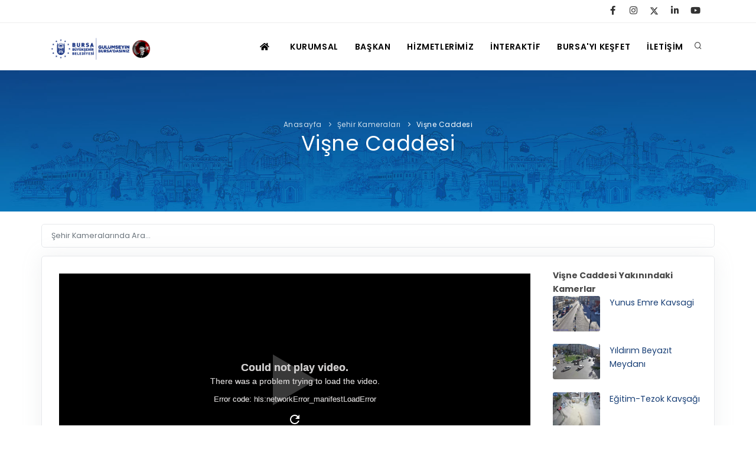

--- FILE ---
content_type: text/html; charset=utf-8
request_url: https://www.bursa.bel.tr/sehir-kameralari/visne-caddesi-22569
body_size: 201431
content:
<!DOCTYPE html>
<html lang="tr">

<head>
    <meta name="viewport" content="width=device-width, initial-scale=1" />
    <meta http-equiv="content-type" content="text/html; charset=utf-8" />
    <meta name="author" content="BBB YAZILIM SB.MD." />
    <meta name="description" content="">
    <link rel="icon" type="image/x-icon"   href="/favicon.ico?v=2">
    <meta http-equiv="X-UA-Compatible" content="IE=edge">

    <title> Vişne Caddesi </title>
    <meta name="description" content="">
    <meta name="keywords" content="" />
    <meta property="og:image" content="" />
    <meta name="twitter:image" content="" />



    <link href="https://www.bursa.bel.tr/assets/css/plugins.css" rel="stylesheet">
    <link href="https://www.bursa.bel.tr/assets/css/style.css?v=2" rel="stylesheet">
    <link href="https://www.bursa.bel.tr/assets/css/custom.css" rel="stylesheet">
 
    <script   src="https://code.jquery.com/jquery-3.6.1.min.js"  ></script>
  
   
    <link rel="alternate" type="application/rss+xml"   title="bursa.bel.tr RSS beslemesi"   href="/rss" />

    <script type='text/javascript' src='https://platform-api.sharethis.com/js/sharethis.js#property=60e7eb93baf861001984cba7&product=sop' async='async'></script>

    <script>
        $(document).ready(function() {
            //$('.body-inner').multiscroll();
            checkPosition();

            //tab menuler için
            var url = window.location.href;
            if (url.match('#')) {
                $('.nav-tabs a[href="#' + url.split('#')[1] + '"]').tab('show')
            }else if(!url.match('sehir-kameralari')) {
                $('.nav-tabs a:first').tab('show');
            }

            $('#dynamic_select').on('change', function() {
                var url = $(this).val(); // get selected value
                if (url) { // require a URL
                    window.location = url; // redirect
                }
                return false;
            });

            // SVG image gösterme

            jQuery('img.svg').each(function() {
                var $img = jQuery(this);
                var imgID = $img.attr('id');
                var imgClass = $img.attr('class');
                var imgURL = $img.attr('src');

                jQuery.get(imgURL, function(data) {
                    // Get the SVG tag, ignore the rest
                    var $svg = jQuery(data).find('svg');

                    // Add replaced image's ID to the new SVG
                    if (typeof imgID !== 'undefined') {
                        $svg = $svg.attr('id', imgID);
                    }
                    // Add replaced image's classes to the new SVG
                    if (typeof imgClass !== 'undefined') {
                        $svg = $svg.attr('class', imgClass + ' replaced-svg');
                    }

                    // Remove any invalid XML tags as per http://validator.w3.org
                    $svg = $svg.removeAttr('xmlns:a');

                    // Replace image with new SVG
                    $img.replaceWith($svg);

                }, 'xml');

            });
        });
        //telefonlara özel header
        function checkPosition() {
            if (window.matchMedia('(max-width: 767px)').matches) {
                console.log("mobil cihaz");
                $('#header').attr('data-transparent', 'false');

            }
        }


    </script>

    <style>
        #icerik img { width: 100% !important;}
        #svg-twitter   path { fill: currentcolor;}
    </style>
     
</head>

<body>


    <!-- Body Inner -->
    <div class="body-inner">



        <!-- Topbar -->
        <div id="topbar" class=" topbar-transparent      ">

                <div class="container">
                    <div class="row">
                        <div class="col-md-2"> 
                               
                        </div>
                        <div class="col-md-4"> </div>

                       
                        <div class="col-md-6 d-none d-sm-block">
                       
                            <div class="social-icons social-icons-colored-hover">                      
                                <ul>  
                     
                                    <li class="social-facebook"><a aria-label="Facebook Sayfası" title="facebook" href="https://www.facebook.com/bursabuyuksehir"><i
                                                class="fab fa-facebook-f"></i></a></li> 
                                    <li class="social-instagram"><a  aria-label="İnstagram Sayfası" title="instagram" href="https://www.instagram.com/bursabuyuksehir/"><i
                                                class="fab fa-instagram"></i></a></li>
                                    <li class="social-twitter"><a title="twitter" aria-label="Twitter Sayfası" href="https://twitter.com/bursabuyuksehir" >
                                    <svg  id="svg-twitter"   xmlns="http://www.w3.org/2000/svg" height="1em" viewBox="0 0 512 512"> 
                                        <path d="M389.2 48h70.6L305.6 224.2 487 464H345L233.7 318.6 106.5 464H35.8L200.7 275.5 26.8 48H172.4L272.9 180.9 389.2 48zM364.4 421.8h39.1L151.1 88h-42L364.4 421.8z"/>
                                    </svg></a></li>
                                    <li class="social-whatsapp"><a title="linkedin" aria-label="linkedin Sayfası" href="https://www.linkedin.com/company/bursa-buyuksehir-belediyesi"> <i class="fab fa-linkedin-in"></i> </a>
                                    </li>
                                    <li class="social-youtube"><a title="youtube"  aria-label="Youtube Kanalı" 
                                            href="https://www.youtube.com/@bbbtvbursa"><i
                                                class="fab fa-youtube"></i></a></li>

                                </ul>
                            </div>  
                                                 
                        

                        </div>
                    </div>
                </div>
            </div>
            <!-- end: Topbar -->
       


        <!-- Header -->
                <header id="header"  >
            <div class="header-inner">
                <div class="container">
                    <!--Logo-->
                    <div id="logo">
                        <a href="/" title="Anasayfa">
                            <span class="logo-default"> <img src="https://www.bursa.bel.tr/assets/logo_dark_ata.png?=v=2" width="170px" alt="Bursa Büyükşehir Belediyesi Logosu" />
                            </span>
                            <span class="logo-dark"> <img src="https://www.bursa.bel.tr/assets/logo_beyaz_ata.png?v=2" alt="Bursa Büyükşehir Belediyesi Logosu" width="250px" height="auto" /></span>
                        </a>
                    </div>
                    <!--End: Logo-->
                    <!-- Search -->
                    <div id="search">
                        <a id="btn-search-close" class="btn-search-close" aria-label="Arama butonu"><i
                                class="icon-x"></i></a>
                        <form class="search-form" action="/search" method="POST">
                             
                            <input class="form-control grey" name="q" type="text" placeholder=" Site içi arama" />
                            <span class="text-muted">En az 3 harf giriniz</span>
                        </form>
                    </div> <!-- end: search -->
                    <!--Header Extras-->
                    <div class="header-extras" aria-label="Arama Kutusu">
                        <ul>
                            <li> <a id="btn-search" href="#" title="Site İçi Arama"> <i class="icon-search"></i></a> </li>
                            <!--<li>
                                <div class="p-dropdown"> <a href="#"><i class="icon-globe"></i><span>EN</span></a>
                                    <ul class="p-dropdown-content">
                                        <li><a href="#">Türkçe</a></li>
                                        <li><a href="#">English</a></li>
                                    </ul>
                                </div>
                            </li> -->
                        </ul>
                    </div>
                    <!--end: Header Extras-->
                    <!--Navigation Resposnive Trigger-->
                    <div id="mainMenu-trigger"> <a class="lines-button x"><span class="lines"></span></a> </div>
                    <!--end: Navigation Resposnive Trigger-->
                    <!--Navigation-->
                    <div id="mainMenu" class="menu-lines">
                        <div class="container">
                            <nav aria-label="Ana Gezinme Butonları">
                                <ul>
                                    <li><a href="/" aria-label="ANASAYFA"> <i class="fas fa-home"></i> </a></li>  
                                    <li class="dropdown mega-menu-item"><a href="#" aria-label="KURUMSAL"> KURUMSAL</a>
                                        <ul class="dropdown-menu">
					<li class="mega-menu-content">
						<div class="row"><div class="col-lg-3"> <h4> <i class="far fa-building"></i> BELEDİYE</h4>  <ul><li> <a class="text-uppercase" href="https://www.bursa.bel.tr/idari" > İDARİ YAPI</a> </li><li> <a class="text-uppercase" href="https://www.bursa.bel.tr/sayfa/yetki-ve-sorumluklar-9" > YETKİ VE SORUMLULUKLAR</a> </li><li> <a class="text-uppercase" href="https://www.bursa.bel.tr/sayfa/tarihce-10" > TARİHÇE</a> </li><li> <a class="text-uppercase" href="https://www.bursa.bel.tr/sayfa/sirketler-14" > ŞİRKETLER VE KURULUŞLAR</a> </li><li> <a class="text-uppercase" href="https://www.bursa.bel.tr/sayfa/etik-872" > ETİK KOMİSYONU</a> </li><li> <a class="text-uppercase" href="https://www.bursa.bel.tr/sayfa/uluslararasi-33" > ULUSAL / ULUSLARARASI İLİŞKİLER</a> </li><li> <a class="text-uppercase" href="https://www.bursa.bel.tr/sayfa/logolar-106" > LOGOLAR AMBLEMLER</a> </li><li> <a class="text-uppercase" href="https://www.bursa.bel.tr/hizmetler/bilgi-edinme-52" > BİLGİ EDİNME</a> </li></ul></div><div class="col-lg-3"> <h4> <i class="fas fa-users"></i> MECLİS</h4>  <ul><li> <a class="text-uppercase" href="https://www.bursa.bel.tr/sayfa/meclis-uyeleri-100" > MECLİS ÜYELERİ</a> </li><li> <a class="text-uppercase" href="https://www.bursa.bel.tr/sayfa/komisyon-1331" > KOMİSYON ÜYELERİ</a> </li><li> <a class="text-uppercase" href="https://www.bursa.bel.tr/meclis-kararlari" > MECLİS KARARLARI</a> </li><li> <a class="text-uppercase" href="https://www.bursa.bel.tr/meclis" > MECLİS GÜNDEMİ VE KARAR ÖZETLERİ</a> </li></ul></div><div class="col-lg-3"> <h4> <i class="fas fa-chart-pie"></i> YAYIN / PLAN / RAPOR</h4>  <ul><li> <a class="text-uppercase" href="/yayinlar?tur=kurumsal#tab-5" > STRATEJİK PLANLAR</a> </li><li> <a class="text-uppercase" href="/yayinlar?tur=kurumsal#tab-6" > PERFORMANS PROGRAMI</a> </li><li> <a class="text-uppercase" href="/yayinlar?tur=kurumsal#tab-7" > BÜTÇE</a> </li><li> <a class="text-uppercase" href="/yayinlar?tur=kurumsal#tab-4" > FAALİYET RAPORLARI</a> </li><li> <a class="text-uppercase" href="https://www.bursa.bel.tr/idari/muhasebe-ve-finansman-sube-mudurlugu-50#icerik_kat_13" > KESİN HESAPLAR</a> </li><li> <a class="text-uppercase" href="https://www.bursa.bel.tr/idari/gelirler-sube-mudurlugu-49#icerik_kat_12" > GELİR TARİFESİ</a> </li><li> <a class="text-uppercase" href="https://www.bursa.bel.tr/imar_plan_degisiklikleri" > İMAR PLANI DEĞİŞİKLİKLERİ</a> </li><li> <a class="text-uppercase" href="https://www.bursa.bel.tr/ukome" > UKOME TOPLANTILARI</a> </li><li> <a class="text-uppercase" href="http://fotograf.bursa.com.tr" > FOTOĞRAF GALERİSİ</a> </li><li> <a class="text-uppercase" href="https://www.bursa.bel.tr/yayinlar" > BURSA GÜNLÜĞÜ DERGİSİ</a> </li><li> <a class="text-uppercase" href="/aykome" > AYKOME KARARLARI</a> </li><li> <a class="text-uppercase" href="https://www.bursa.bel.tr/yayinlar" > BURSA YAYINLARI</a> </li></ul></div><div class="col-lg-3"> <h4>  YÖNETİM SİSTEMLERİ</h4>  <ul><li> <a class="text-uppercase" href="https://www.bursa.bel.tr/sayfa/vizyon-misyon-8" > VİZYON & MİSYON</a> </li><li> <a class="text-uppercase" href="https://www.bursa.bel.tr/sayfa/politikalarimiz-1465" > POLİTİKALARIMIZ</a> </li><li> <a class="text-uppercase" href="https://www.bursa.bel.tr/sayfa/Entegre-Yonetim-Sistemi-15" > Entegre Yönetim Sistemi</a> </li><li> <a class="text-uppercase" href="https://www.bursa.bel.tr/sayfa/kalite-belgelerimiz-1455" > Kalite Belgelerimiz</a> </li><li> <a class="text-uppercase" href="https://www.bursa.bel.tr/sayfa/kisisel-verilerin-islenmesine-iliskin-internet-sitesi-genel-aydinlatma-metni-1427" > KVKK Aydınlatma Metni</a> </li><li> <a class="text-uppercase" href="https://www.bursa.bel.tr/yonetmelikler" > Yönetmelikler / Yönergeler</a> </li><li> <a class="text-uppercase" href="https://www.bursa.bel.tr/hizmet_std" >  KAMU HİZMET STANDARTLARI (KAHİS) </a> </li></ul></div></div></li></ul>
                                    </li>

                                    <li class="dropdown mega-menu-item"><a href="#" aria-label="BAŞKAN MUSTAFA BOZBEY">BAŞKAN</a>            
                                        <ul class="dropdown-menu">
                                            <li class="mega-menu-content">
                                                <div class="row">
                                                    <div class="col-lg-4  d-none d-lg-block">
                                                        <img src="/assets/images/bozbey.jpg" class="img-fluid w-100">

                                                    </div>

                                                    <div class="col-lg-3  ">
                                                        <ul>
                                                            <li class="">
                                                                <h3> Mustafa Bozbey  </h3>
                                                            </li>
                                                            <li><a href="https://hm.bursa.bel.tr/web-ticket.html?tscf=4" target="_blank"> Başkan'a Mesaj
                                                                </a></li>
                                                             
                                                            </li>
                                                            <li><a href="/baskan#ozgecmis"> Özgeçmiş </a></li>
                                                            <li><a href="/baskan#gorevleri"> Görevleri </a></li>


                                                        </ul>

                                                        <div
                                                            class="mt-4 social-icons social-icons-light social-icons-colored-hover">
                                                            <ul>
 
                                                            </ul>
                                                        </div>


                                                    </div>
                                                    <div class="col-lg-5 d-none d-lg-block">
                                              
                                                    </div>

                                                </div>
                                            </li>
                                        </ul>
                                    </li>


                                    <li class="dropdown " > <a href="/hizmetler" aria-label="HİZMETLERİMİZ">HİZMETLERİMİZ</a>
                                        <ul class="dropdown-menu">
                                                                                    <li ><a class="text-uppercase" aria-label="Ulaşım" href="https://www.bursa.bel.tr/hizmet-kat/ulasim-16"><i class="fa-train fas" ></i>  Ulaşım </a>  </li>
                                                                                    <li ><a class="text-uppercase" aria-label="Kültür - Sanat" href="https://www.bursa.bel.tr/hizmet-kat/kultur---sanat-17"><i class="fa-theater-masks fas" ></i>  Kültür - Sanat </a>  </li>
                                                                                    <li ><a class="text-uppercase" aria-label="Zabıta" href="https://www.bursa.bel.tr/hizmet-kat/zabita-18"><i class="fa-user-shield fas" ></i>  Zabıta </a>  </li>
                                                                                    <li ><a class="text-uppercase" aria-label="İmar" href="https://www.bursa.bel.tr/hizmet-kat/imar-19"><i class="fa-building fas " ></i>  İmar </a>  </li>
                                                                                    <li ><a class="text-uppercase" aria-label="Sağlık" href="https://www.bursa.bel.tr/hizmet-kat/saglik-20"><i class="fa-wheelchair fas" ></i>  Sağlık </a>  </li>
                                                                                    <li ><a class="text-uppercase" aria-label="Çevre" href="https://www.bursa.bel.tr/hizmet-kat/cevre-21"><i class="fa-spa fas" ></i>  Çevre </a>  </li>
                                                                                    <li ><a class="text-uppercase" aria-label="Sosyal Destek Hizmetleri" href="https://www.bursa.bel.tr/hizmet-kat/sosyal-destek-hizmetleri-22"><i class="fa-people-carry fas" ></i>  Sosyal Destek Hizmetleri </a>  </li>
                                                                                    <li ><a class="text-uppercase" aria-label="Eğitim ve Kurslar" href="https://www.bursa.bel.tr/hizmet-kat/egitim-ve-kurslar-23"><i class="fa-graduation-cap fas" ></i>  Eğitim ve Kurslar </a>  </li>
                                                                                    <li ><a class="text-uppercase" aria-label="İtfaiye" href="https://www.bursa.bel.tr/hizmet-kat/itfaiye-24"><i class="fa-fire-extinguisher fas" ></i>  İtfaiye </a>  </li>
                                                                                    <li ><a class="text-uppercase" aria-label="Bilgi Hizmetleri" href="https://www.bursa.bel.tr/hizmet-kat/bilgi-hizmetleri-25"><i class="fa-info fas" ></i>  Bilgi Hizmetleri </a>  </li>
                                                                                    <li ><a class="text-uppercase" aria-label="Gençlik ve Spor Hizmetleri" href="https://www.bursa.bel.tr/hizmet-kat/genclik-ve-spor-hizmetleri-31"><i class="fa-swimmer fas" ></i>  Gençlik ve Spor Hizmetleri </a>  </li>
                                                                                    <li ><a class="text-uppercase" aria-label="Online Hizmetler" href="https://www.bursa.bel.tr/hizmet-kat/online-hizmetler-30"><i class="fa-mouse-pointer fas" ></i>  Online Hizmetler </a>  </li>
                                                                                    <li ><a class="text-uppercase" aria-label="Kadın  ve Aile Hizmetleri" href="https://www.bursa.bel.tr/hizmet-kat/kadin--ve-aile-hizmetleri-1433"><i class="fas fa-female" ></i>  Kadın  ve Aile Hizmetleri </a>  </li>
                                                                                    <li ><a class="text-uppercase" aria-label="Engelli ve Yaşlı Hizmetleri" href="https://www.bursa.bel.tr/hizmet-kat/engelli-ve-yasli-hizmetleri-1435"><i class="fas fa-wheelchair" ></i>  Engelli ve Yaşlı Hizmetleri </a>  </li>
                                                                                    
                                        </ul>

                                    </li>
                                    <li class="dropdown mega-menu-item"><a href="#" aria-label="İNTERAKTİF HİZMETLER">İNTERAKTİF</a>
                                        <ul class="dropdown-menu">
					<li class="mega-menu-content">
						<div class="row"><div class="col-lg-3"> <h4> <i class="fas fa-hand-pointer"></i> İNTERAKTİF</h4>  <ul><li> <a class="text-uppercase" href="https://ebelediye.bursa.bel.tr/" > E-ÖDEME</a> </li><li> <a class="text-uppercase" href="https://www.bursa.bel.tr/gunluk_kazi" > GÜNLÜK KAZI ÇALIŞMALARI</a> </li><li> <a class="text-uppercase" href="https://e-belediye.bursa.bel.tr/online/Maliye/Eteklif.aspx" > E-TEKLİF</a> </li><li> <a class="text-uppercase" href="https://ebuski.buski.gov.tr/Abone/AboneGiris" > BUSKİ E-ÖDEME</a> </li><li> <a class="text-uppercase" href="https://e-belediye.bursa.bel.tr/online/evrak/evraktakip.aspx" > EVRAK TAKİBİ</a> </li><li> <a class="text-uppercase" href="https://e-belediye.bursa.bel.tr/online/Maliye/Ebeyanname.aspx" > İLAN REKLAM E-BEYANNAME</a> </li><li> <a class="text-uppercase" href="https://e-belediye.bursa.bel.tr/online/Maliye/Yanginbyn.aspx" > YANGIN SİGORTA E-BEYANNAME</a> </li><li> <a class="text-uppercase" href="https://www.bursa.bel.tr/mezarlik-bilgi-sistemi" > MEZARLIK BİLGİ SİSTEMİ</a> </li><li> <a class="text-uppercase" href="https://www.burulas.com.tr/" > KENT İÇİ ULAŞIM AĞI</a> </li><li> <a class="text-uppercase" href="http://kutuphane.bursa.bel.tr/yordambt/yordam.php" > KÜTÜPHANE KİTAP SORGULAMA</a> </li><li> <a class="text-uppercase" href="https://www.bursa.bel.tr/canli-yayinlar" > CANLI YAYINLAR</a> </li><li> <a class="text-uppercase" href="https://www.bursa.bel.tr/tarimsal-amacli-meteroloji-istasyon-verileri" > TARIMSAL AMAÇLI METEOROLOJİ İSTASYON VERİLERİ</a> </li><li> <a class="text-uppercase" href="https://kentarsivi.bursa.bel.tr/" > BURSA KENT ARŞİVİ</a> </li></ul></div><div class="col-lg-3"> <h4> <i class="fas fa-list-alt"></i> KAYIT / SORGU</h4>  <ul><li> <a class="text-uppercase" href="https://e-belediye.bursa.bel.tr/Kurslar/Basvurular/BusmekBasvuru.aspx?location=3" > ORKESTRA KAYIT</a> </li><li> <a class="text-uppercase" href="https://e-belediye.bursa.bel.tr/online/Ulasim/SeyahatKartiSorgulama.aspx" > SEYAHAT KARTI SORGULAMA</a> </li><li> <a class="text-uppercase" href="https://e-belediye.bursa.bel.tr/Kurslar/Basvurular/OrgunEgitim.aspx" > ÖRGÜN EĞİTİMİ DESTEKLEYİCİ KURSLAR</a> </li><li> <a class="text-uppercase" href="https://e-belediye.bursa.bel.tr/online/Raporlar/ReportViewer.aspx?40" > RUHSATLI HAFRİYAT ALANLARI</a> </li><li> <a class="text-uppercase" href="https://www.bursa.bel.tr/wifi-noktalari" > ÜCRETSİZ WİFİ NOKTALARI</a> </li><li> <a class="text-uppercase" href="https://e-belediye.bursa.bel.tr/online/cevre/itfaiyeraporu.aspx" > İTFAİYE RAPORU</a> </li><li> <a class="text-uppercase" href="https://www.bursa.bel.tr/idari/zabita-dairesi-baskanligi-6#icerik_kat_10" > YOL RAYİÇ BEDELLERİ</a> </li><li> <a class="text-uppercase" href="https://www.bursa.bel.tr/sayfa/kati-atik-1410" > ONLİNE KATI ATIK  BAŞVURUSU</a> </li><li> <a class="text-uppercase" href="https://e-belediye.bursa.bel.tr/online/Itfaiye/OlayKaydiBasvurusu.aspx" > İTFAİYE OLAY KAYDI BAŞVURUSU</a> </li><li> <a class="text-uppercase" href="https://halkmasasi.bursa.bel.tr/WebBasvuru/badembasvuru#/" > BADEM KAYIT</a> </li><li> <a class="text-uppercase" href="https://www.bursa.bel.tr/lokma_dagitim_izni/" > LOKMA DAĞITIM İZNİ BAŞVURUSU</a> </li></ul></div><div class="col-lg-3"> <h4> <i class="fas fa-globe"></i> BAĞLANTILAR</h4>  <ul><li> <a class="text-uppercase" href="https://www.bursa.bel.tr/ihale" > İHALE İLANLARI</a> </li><li> <a class="text-uppercase" href="https://www.bursa.bel.tr/dogrudantemin" > DOĞRUDAN TEMİN İLANLARI</a> </li><li> <a class="text-uppercase" href="https://kentarsivi.bursa.bel.tr/" > KENT ARŞİVİ</a> </li><li> <a class="text-uppercase" href="https://www.turkiye.gov.tr/bursa-buyuksehir-belediyesi" > E-DEVLET KAPISI</a> </li><li> <a class="text-uppercase" href="https://www.beo.org.tr/nobetci-eczaneler" > NÖBETÇİ ECZANELER</a> </li><li> <a class="text-uppercase" href="https://mail.bursa.bel.tr/owa" > KURUM İÇİ WEB MAİL</a> </li><li> <a class="text-uppercase" href="https://e-belediye.bursa.bel.tr/online/Raporlar/ReportViewer.aspx?37" > PERSONEL BORDRO TAKİBİ</a> </li><li> <a class="text-uppercase" href="https://www.bursa.bel.tr/hal_fiyatlari" > HAL FİYATLARI</a> </li><li> <a class="text-uppercase" href="https://www.bursa.bel.tr/sayfa/mobil-879" > MOBİL UYGULAMALARIMIZ</a> </li><li> <a class="text-uppercase" href="http://akillisehir.bursa.bel.tr/" > AKILLI ŞEHİR BURSA</a> </li><li> <a class="text-uppercase" href="https://www.bursa.bel.tr/sayfa/sanal-turlar-1429" > SANAL TURLAR</a> </li></ul></div><div class="col-lg-3"> <h4> <i class="fas fa-sitemap"></i> KURUMLAR</h4>  <ul><li> <a class="text-uppercase" href="https://e-belediye.bursa.bel.tr/online/hizmet/stkrm.aspx" > ŞİKAYET TAKİBİ (KURUMLAR)</a> </li><li> <a class="text-uppercase" href="https://e-belediye.bursa.bel.tr/online/Raporlar/ReportViewer.aspx?43" > MÜHENDİS, MİMAR VE SÜRVEYAN KAYITLARI (İLÇE BELEDİYELERİ)</a> </li><li> <a class="text-uppercase" href="https://e-belediye.bursa.bel.tr/online/Planlama/SurveyanKayitlari.aspx" > MÜHENDİS, MİMAR VE SÜRVEYAN KAYITLARI</a> </li><li> <a class="text-uppercase" href="https://e-belediye.bursa.bel.tr/online/mezarlik/MezarlikGirisi.aspx" > VEFAT KAYDI GİRİŞİ (İLÇE BELEDİYELER)</a> </li><li> <a class="text-uppercase" href="https://e-belediye.bursa.bel.tr/online/ElkHaberlesme/MobilBazIstasyonuBasvurulari.aspx" > YER SEÇİM BELGESİ, MOBİL VE SAHA DOLABI BAŞVURULARI</a> </li><li> <a class="text-uppercase" href="https://e-belediye.bursa.bel.tr/online/Account/Login.aspx?ReturnUrl=%2fonline%2fEvrak%2fGenelEvrakGirisi.aspx" > GENEL EVRAK KAYIT</a> </li></ul></div></div></li></ul>
                                    </li>

                                    <li><a href="https://visitbursa.org" target="_blank" aria-label="Visit Bursa  ">BURSA'YI KEŞFET</a>

                                    </li>

                                    <li> <a href="/iletisim" aria-label="İLETİŞİM">İLETİŞİM</a> </li>



                            </nav>
                        </div>
                    </div>
                    <!--end: Navigation-->
                </div>
            </div>
        </header>
        





        <!-- end: Header -->

<div id="page-title" class="title_bg1 text-light " >

    <div class="container">
        <div class="breadcrumb">
            <ul>
                <li><a href="/">Anasayfa</a> </li>
                <li><a href="/sehir-kameralari">Şehir Kameraları</a> </li>
                <li class="active"><a href="#">Vişne Caddesi</a> </li>
            </ul>
        </div>
        <div class="page-title">
            <h1> Vişne Caddesi</h1>

        </div>
    </div>
</div>
<style>
#kameralistesi .card:hover{ background-color: lightgray !important; }
#kameralistesi .card:hover i{ color: white ;}
</style>

<div class="container " style=" ">
    <div class="row">
        <div class="form-group  w-100 mt-4">
            <script>
                function ajax_ara(inputString) {
                    if (inputString.length < 3) {
                        $('#sonuclar').fadeOut(); // Hide the suggestions box
                    } else {

                        $.post("/api.php?islem=kamera_ara", { queryString: "" + inputString + "" }, function(
                            data) { // Do an AJAX call
                            $('#sonuclar').fadeIn(); // Show the suggestions box
                            $('#sonuclar').html(data); // Fill the suggestions box
                        });
                    }
                } //site i?ara
            </script>

            <input type="text" onkeyup="ajax_ara(this.value);" class="form-control w-100"
                placeholder="Şehir Kameralarında Ara..." />


            <div id="sonuclar" class="p-4"
                style="position: absolute; z-index:1000; background-color: white; color:red; display: none"></div>
        </div>
    </div>
    <div class="row   ">
        <div class="  card w-100 p-4">

                            <div class="row">

                    <div class="col-lg-9 ">
                          
                            <iframe width="100%" height="400" src="https://player.bursa.bel.tr/?stream=VisneCaddesi_720p" frameborder="0" allowfullscreen></iframe>
                                           
                       <h3 class="text-center">Vişne Caddesi </h3>  
                                                <!-- <p class="text-center background-warning"> Bakım çalışması nedeniyle geçici olarak hizmet dışıdır... </p>-->

                    </div>


                    <div class="col-lg-3">
                        <b>Vişne Caddesi Yakınındaki Kamerlar</b>

                        <div class="" style="height: 420px; overflow-y:  auto;">

                            
                                <a href="https://www.bursa.bel.tr/sehir-kameralari/yunus-emre-kavsagi-23542">
                                    <div class="post-thumbnail-list">
                                        <div class="post-thumbnail-entry">
                                            <img src="https://www.bursa.bel.tr/dosyalar/canli_yayin_img/7p6qzektnbwgkk.jpg" class="rounded mb-4"
                                                loading="lazy">
                                            <div class="post-thumbnail-content">
                                                Yunus Emre Kavsagi

                                            </div>
                                        </div>
                                    </div>
                                </a>
                            
                                <a href="https://www.bursa.bel.tr/sehir-kameralari/yildirim-beyazit-meydani-16619">
                                    <div class="post-thumbnail-list">
                                        <div class="post-thumbnail-entry">
                                            <img src="https://www.bursa.bel.tr/dosyalar/canli_yayin_img/yildirim.png" class="rounded mb-4"
                                                loading="lazy">
                                            <div class="post-thumbnail-content">
                                                Yıldırım Beyazıt Meydanı

                                            </div>
                                        </div>
                                    </div>
                                </a>
                            
                                <a href="https://www.bursa.bel.tr/sehir-kameralari/egitim-tezok-kavsagi-14795">
                                    <div class="post-thumbnail-list">
                                        <div class="post-thumbnail-entry">
                                            <img src="https://www.bursa.bel.tr/dosyalar/canli_yayin_img/egitim-tezok-kavsagi.jpg" class="rounded mb-4"
                                                loading="lazy">
                                            <div class="post-thumbnail-content">
                                                Eğitim-Tezok Kavşağı

                                            </div>
                                        </div>
                                    </div>
                                </a>
                            
                                <a href="https://www.bursa.bel.tr/sehir-kameralari/ankara-yolu-2-17178">
                                    <div class="post-thumbnail-list">
                                        <div class="post-thumbnail-entry">
                                            <img src="https://www.bursa.bel.tr/dosyalar/canli_yayin_img/2cierqpokr40wws.jpg" class="rounded mb-4"
                                                loading="lazy">
                                            <div class="post-thumbnail-content">
                                                Ankara Yolu 2

                                            </div>
                                        </div>
                                    </div>
                                </a>
                            
                                <a href="https://www.bursa.bel.tr/sehir-kameralari/ankara-yolu---ulubatli-hasan-bulvari-12605">
                                    <div class="post-thumbnail-list">
                                        <div class="post-thumbnail-entry">
                                            <img src="https://www.bursa.bel.tr/dosyalar/canli_yayin_img/timthumb.png" class="rounded mb-4"
                                                loading="lazy">
                                            <div class="post-thumbnail-content">
                                                Ankara Yolu - Ulubatlı Hasan Bulvarı

                                            </div>
                                        </div>
                                    </div>
                                </a>
                            
                                <a href="https://www.bursa.bel.tr/sehir-kameralari/emirsultan-13239">
                                    <div class="post-thumbnail-list">
                                        <div class="post-thumbnail-entry">
                                            <img src="https://www.bursa.bel.tr/dosyalar/canli_yayin_img/2uymhar3qeo04o8.png" class="rounded mb-4"
                                                loading="lazy">
                                            <div class="post-thumbnail-content">
                                                Emirsultan

                                            </div>
                                        </div>
                                    </div>
                                </a>
                            
                                <a href="https://www.bursa.bel.tr/sehir-kameralari/mesken-kavsagi-14793">
                                    <div class="post-thumbnail-list">
                                        <div class="post-thumbnail-entry">
                                            <img src="https://www.bursa.bel.tr/dosyalar/canli_yayin_img/mesken-kavsagi.jpg" class="rounded mb-4"
                                                loading="lazy">
                                            <div class="post-thumbnail-content">
                                                Mesken Kavşağı

                                            </div>
                                        </div>
                                    </div>
                                </a>
                            
                                <a href="https://www.bursa.bel.tr/sehir-kameralari/yesil-turbe-14807">
                                    <div class="post-thumbnail-list">
                                        <div class="post-thumbnail-entry">
                                            <img src="https://www.bursa.bel.tr/dosyalar/canli_yayin_img/yesil-turbe.jpg" class="rounded mb-4"
                                                loading="lazy">
                                            <div class="post-thumbnail-content">
                                                Yeşil Türbe

                                            </div>
                                        </div>
                                    </div>
                                </a>
                            
                                <a href="https://www.bursa.bel.tr/sehir-kameralari/mimar-sinan-kavsagi-2-23539">
                                    <div class="post-thumbnail-list">
                                        <div class="post-thumbnail-entry">
                                            <img src="https://www.bursa.bel.tr/dosyalar/canli_yayin_img/g54517xij1kocw8.jpg" class="rounded mb-4"
                                                loading="lazy">
                                            <div class="post-thumbnail-content">
                                                Mimar Sinan Kavsagi 2

                                            </div>
                                        </div>
                                    </div>
                                </a>
                            
                                <a href="https://www.bursa.bel.tr/sehir-kameralari/inonu-caddesi-14809">
                                    <div class="post-thumbnail-list">
                                        <div class="post-thumbnail-entry">
                                            <img src="https://www.bursa.bel.tr/dosyalar/canli_yayin_img/cumhuriyet-inonu-caddesi.jpg" class="rounded mb-4"
                                                loading="lazy">
                                            <div class="post-thumbnail-content">
                                                İnönü Caddesi

                                            </div>
                                        </div>
                                    </div>
                                </a>
                            
                                <a href="https://www.bursa.bel.tr/sehir-kameralari/irgandi-koprusu-23514">
                                    <div class="post-thumbnail-list">
                                        <div class="post-thumbnail-entry">
                                            <img src="https://www.bursa.bel.tr/dosyalar/canli_yayin_img/720qwk56k0kc4ss.jpg" class="rounded mb-4"
                                                loading="lazy">
                                            <div class="post-thumbnail-content">
                                                Irgandı Köprüsü

                                            </div>
                                        </div>
                                    </div>
                                </a>
                            
                                <a href="https://www.bursa.bel.tr/sehir-kameralari/setbasi-meydani-21562">
                                    <div class="post-thumbnail-list">
                                        <div class="post-thumbnail-entry">
                                            <img src="https://www.bursa.bel.tr/dosyalar/canli_yayin_img/aocn7u9wm74gkc8.jpg" class="rounded mb-4"
                                                loading="lazy">
                                            <div class="post-thumbnail-content">
                                                Setbaşı Meydanı

                                            </div>
                                        </div>
                                    </div>
                                </a>
                            
                                <a href="https://www.bursa.bel.tr/sehir-kameralari/setbasi-koprusu-9153">
                                    <div class="post-thumbnail-list">
                                        <div class="post-thumbnail-entry">
                                            <img src="https://www.bursa.bel.tr/dosyalar/canli_yayin_img/setbasi2.jpg" class="rounded mb-4"
                                                loading="lazy">
                                            <div class="post-thumbnail-content">
                                                Setbaşı Köprüsü

                                            </div>
                                        </div>
                                    </div>
                                </a>
                            
                                <a href="https://www.bursa.bel.tr/sehir-kameralari/heykel-ataturk-caddesi-12234">
                                    <div class="post-thumbnail-list">
                                        <div class="post-thumbnail-entry">
                                            <img src="https://www.bursa.bel.tr/dosyalar/canli_yayin_img/heykel.png" class="rounded mb-4"
                                                loading="lazy">
                                            <div class="post-thumbnail-content">
                                                Heykel-Atatürk Caddesi

                                            </div>
                                        </div>
                                    </div>
                                </a>
                            
                                <a href="https://www.bursa.bel.tr/sehir-kameralari/kent-meydani-12049">
                                    <div class="post-thumbnail-list">
                                        <div class="post-thumbnail-entry">
                                            <img src="https://www.bursa.bel.tr/dosyalar/canli_yayin_img/kentmeydani.jpg" class="rounded mb-4"
                                                loading="lazy">
                                            <div class="post-thumbnail-content">
                                                Kent Meydanı

                                            </div>
                                        </div>
                                    </div>
                                </a>
                            
                                <a href="https://www.bursa.bel.tr/sehir-kameralari/teferruc-14805">
                                    <div class="post-thumbnail-list">
                                        <div class="post-thumbnail-entry">
                                            <img src="https://www.bursa.bel.tr/dosyalar/canli_yayin_img/teferruc.jpg" class="rounded mb-4"
                                                loading="lazy">
                                            <div class="post-thumbnail-content">
                                                Teferrüç

                                            </div>
                                        </div>
                                    </div>
                                </a>
                            
                                <a href="https://www.bursa.bel.tr/sehir-kameralari/heykel-tarihi-belediye-binasi-9158">
                                    <div class="post-thumbnail-list">
                                        <div class="post-thumbnail-entry">
                                            <img src="https://www.bursa.bel.tr/dosyalar/canli_yayin_img/bldbinasi.jpg" class="rounded mb-4"
                                                loading="lazy">
                                            <div class="post-thumbnail-content">
                                                Heykel Tarihi Belediye Binası

                                            </div>
                                        </div>
                                    </div>
                                </a>
                            
                                <a href="https://www.bursa.bel.tr/sehir-kameralari/cumhuriyet-cadde---tuz-pazari-23530">
                                    <div class="post-thumbnail-list">
                                        <div class="post-thumbnail-entry">
                                            <img src="https://www.bursa.bel.tr/dosyalar/canli_yayin_img/csbb9mapwlc0cw4.jpg" class="rounded mb-4"
                                                loading="lazy">
                                            <div class="post-thumbnail-content">
                                                Cumhuriyet Cadde - Tuz Pazarı

                                            </div>
                                        </div>
                                    </div>
                                </a>
                            
                                <a href="https://www.bursa.bel.tr/sehir-kameralari/ataturk-cadde-23531">
                                    <div class="post-thumbnail-list">
                                        <div class="post-thumbnail-entry">
                                            <img src="https://www.bursa.bel.tr/dosyalar/canli_yayin_img/36hz6jft8ri8w84.jpg" class="rounded mb-4"
                                                loading="lazy">
                                            <div class="post-thumbnail-content">
                                                Atatürk Cadde

                                            </div>
                                        </div>
                                    </div>
                                </a>
                            
                                <a href="https://www.bursa.bel.tr/sehir-kameralari/orhangazi-meydani-13788">
                                    <div class="post-thumbnail-list">
                                        <div class="post-thumbnail-entry">
                                            <img src="https://www.bursa.bel.tr/dosyalar/canli_yayin_img/orhangazi-meydani.png" class="rounded mb-4"
                                                loading="lazy">
                                            <div class="post-thumbnail-content">
                                                Orhangazi Meydanı

                                            </div>
                                        </div>
                                    </div>
                                </a>
                                                    </div>

                    </div>

                </div>
            </div>
        </div>
    


    <div class="row">
        <div class="col   mt-4">


            <div class="tabs">
                <ul class="nav nav-tabs" id="myTab" role="tablist">
                    <li class="nav-item">
                        <a class="nav-link " data-toggle="tab" href="#turistik"
                            role="tab">Turistik Kameralar</a>
                    </li>
                    <li class="nav-item">
                        <a class="nav-link active" data-toggle="tab" href="#trafik"
                            role="tab">Trafik Kameraları </a>
                    </li>
                    <li class="nav-item">
                        <a class="nav-link " data-toggle="tab" href="#bursazoo"
                            role="tab"> Hayvanat Bahçesi </a>
                    </li>
                    <li class="nav-item">
                        <a class="nav-link" data-toggle="tab" href="#harita" role="tab"> Harita </a>
                    </li>

                </ul>
                <div class="tab-content" id="kameralistesi">
                    <div class="tab-pane fade " id="turistik" role="tabpanel">
                        <div class="row">
                                                            <div class="col-md-3 col-6 mb-4 ">
                                    <div class="card  h-100 ">
                                        <a href="https://www.bursa.bel.tr/sehir-kameralari/stadyum-onu-23533">
                                            <div class="d-flex align-items-center " style="height: 150px;"
                                                data-bg-image="https://www.bursa.bel.tr/dosyalar/canli_yayin_img/cy1sowha5nsowow.jpg">
                                                 
                                                <i class="fa fa-play fa-2x mx-auto "></i> </div>
                                                <div class="card-body text-center">Stadyum Önü</div>

                                            
                                        </a>
                                    </div>
                                </div>
                                                            <div class="col-md-3 col-6 mb-4 ">
                                    <div class="card  h-100 ">
                                        <a href="https://www.bursa.bel.tr/sehir-kameralari/cumhuriyet-cadde---tuz-pazari-23530">
                                            <div class="d-flex align-items-center " style="height: 150px;"
                                                data-bg-image="https://www.bursa.bel.tr/dosyalar/canli_yayin_img/csbb9mapwlc0cw4.jpg">
                                                 
                                                <i class="fa fa-play fa-2x mx-auto "></i> </div>
                                                <div class="card-body text-center">Cumhuriyet Cadde - Tuz Pazarı</div>

                                            
                                        </a>
                                    </div>
                                </div>
                                                            <div class="col-md-3 col-6 mb-4 ">
                                    <div class="card  h-100 ">
                                        <a href="https://www.bursa.bel.tr/sehir-kameralari/vakif-kent-parki-23529">
                                            <div class="d-flex align-items-center " style="height: 150px;"
                                                data-bg-image="https://www.bursa.bel.tr/dosyalar/canli_yayin_img/52setlxf37s4kcs.jpg">
                                                 
                                                <i class="fa fa-play fa-2x mx-auto "></i> </div>
                                                <div class="card-body text-center">Vakıf Kent Parkı</div>

                                            
                                        </a>
                                    </div>
                                </div>
                                                            <div class="col-md-3 col-6 mb-4 ">
                                    <div class="card  h-100 ">
                                        <a href="https://www.bursa.bel.tr/sehir-kameralari/irgandi-koprusu-23514">
                                            <div class="d-flex align-items-center " style="height: 150px;"
                                                data-bg-image="https://www.bursa.bel.tr/dosyalar/canli_yayin_img/720qwk56k0kc4ss.jpg">
                                                 
                                                <i class="fa fa-play fa-2x mx-auto "></i> </div>
                                                <div class="card-body text-center">Irgandı Köprüsü</div>

                                            
                                        </a>
                                    </div>
                                </div>
                                                            <div class="col-md-3 col-6 mb-4 ">
                                    <div class="card  h-100 ">
                                        <a href="https://www.bursa.bel.tr/sehir-kameralari/uludag---sarialan-23504">
                                            <div class="d-flex align-items-center " style="height: 150px;"
                                                data-bg-image="https://www.bursa.bel.tr/dosyalar/canli_yayin_img/vlcsnap-2021-01-21-13h28m41s453.png">
                                                 
                                                <i class="fa fa-play fa-2x mx-auto "></i> </div>
                                                <div class="card-body text-center">Uludağ - Sarıalan</div>

                                            
                                        </a>
                                    </div>
                                </div>
                                                            <div class="col-md-3 col-6 mb-4 ">
                                    <div class="card  h-100 ">
                                        <a href="https://www.bursa.bel.tr/sehir-kameralari/bursa-millet-bahcesi-23390">
                                            <div class="d-flex align-items-center " style="height: 150px;"
                                                data-bg-image="https://www.bursa.bel.tr/dosyalar/canli_yayin_img/tzjkprl0amso0g.png">
                                                 
                                                <i class="fa fa-play fa-2x mx-auto "></i> </div>
                                                <div class="card-body text-center">Bursa Millet Bahçesi</div>

                                            
                                        </a>
                                    </div>
                                </div>
                                                            <div class="col-md-3 col-6 mb-4 ">
                                    <div class="card  h-100 ">
                                        <a href="https://www.bursa.bel.tr/sehir-kameralari/setbasi-meydani-21562">
                                            <div class="d-flex align-items-center " style="height: 150px;"
                                                data-bg-image="https://www.bursa.bel.tr/dosyalar/canli_yayin_img/aocn7u9wm74gkc8.jpg">
                                                 
                                                <i class="fa fa-play fa-2x mx-auto "></i> </div>
                                                <div class="card-body text-center">Setbaşı Meydanı</div>

                                            
                                        </a>
                                    </div>
                                </div>
                                                            <div class="col-md-3 col-6 mb-4 ">
                                    <div class="card  h-100 ">
                                        <a href="https://www.bursa.bel.tr/sehir-kameralari/uludag-zirve-18201">
                                            <div class="d-flex align-items-center " style="height: 150px;"
                                                data-bg-image="https://www.bursa.bel.tr/dosyalar/canli_yayin_img/uludag-hava_ocak2020-2-1024x683.jpg">
                                                 
                                                <i class="fa fa-play fa-2x mx-auto "></i> </div>
                                                <div class="card-body text-center">Uludağ Zirve</div>

                                            
                                        </a>
                                    </div>
                                </div>
                                                            <div class="col-md-3 col-6 mb-4 ">
                                    <div class="card  h-100 ">
                                        <a href="https://www.bursa.bel.tr/sehir-kameralari/kapali-carsi-17234">
                                            <div class="d-flex align-items-center " style="height: 150px;"
                                                data-bg-image="https://www.bursa.bel.tr/dosyalar/canli_yayin_img/6difwlwf454wwwk.jpg">
                                                 
                                                <i class="fa fa-play fa-2x mx-auto "></i> </div>
                                                <div class="card-body text-center">Kapalı Çarşı</div>

                                            
                                        </a>
                                    </div>
                                </div>
                                                            <div class="col-md-3 col-6 mb-4 ">
                                    <div class="card  h-100 ">
                                        <a href="https://www.bursa.bel.tr/sehir-kameralari/sehrekustu-15-temmuz-demokrasi-meydani-17131">
                                            <div class="d-flex align-items-center " style="height: 150px;"
                                                data-bg-image="https://www.bursa.bel.tr/dosyalar/canli_yayin_img/sjy4pshszu8s84.png">
                                                 
                                                <i class="fa fa-play fa-2x mx-auto "></i> </div>
                                                <div class="card-body text-center">ŞEHREKÜSTÜ 15 TEMMUZ DEMOKRASİ MEYDANI</div>

                                            
                                        </a>
                                    </div>
                                </div>
                                                            <div class="col-md-3 col-6 mb-4 ">
                                    <div class="card  h-100 ">
                                        <a href="https://www.bursa.bel.tr/sehir-kameralari/kulturpark-16923">
                                            <div class="d-flex align-items-center " style="height: 150px;"
                                                data-bg-image="https://www.bursa.bel.tr/dosyalar/canli_yayin_img/3g730mzsrrgg4ok.png">
                                                 
                                                <i class="fa fa-play fa-2x mx-auto "></i> </div>
                                                <div class="card-body text-center">Kültürpark</div>

                                            
                                        </a>
                                    </div>
                                </div>
                                                            <div class="col-md-3 col-6 mb-4 ">
                                    <div class="card  h-100 ">
                                        <a href="https://www.bursa.bel.tr/sehir-kameralari/zafer-plaza-cumhuriyet-caddesi-girisi-16787">
                                            <div class="d-flex align-items-center " style="height: 150px;"
                                                data-bg-image="https://www.bursa.bel.tr/dosyalar/canli_yayin_img/zafer.jpg">
                                                 
                                                <i class="fa fa-play fa-2x mx-auto "></i> </div>
                                                <div class="card-body text-center">Zafer Plaza (Cumhuriyet Caddesi Girişi)</div>

                                            
                                        </a>
                                    </div>
                                </div>
                                                            <div class="col-md-3 col-6 mb-4 ">
                                    <div class="card  h-100 ">
                                        <a href="https://www.bursa.bel.tr/sehir-kameralari/ulucamii-16785">
                                            <div class="d-flex align-items-center " style="height: 150px;"
                                                data-bg-image="https://www.bursa.bel.tr/dosyalar/canli_yayin_img/7ka9rta9tdc8cc8.png">
                                                 
                                                <i class="fa fa-play fa-2x mx-auto "></i> </div>
                                                <div class="card-body text-center">Ulucamii</div>

                                            
                                        </a>
                                    </div>
                                </div>
                                                            <div class="col-md-3 col-6 mb-4 ">
                                    <div class="card  h-100 ">
                                        <a href="https://www.bursa.bel.tr/sehir-kameralari/yildirim-beyazit-meydani-16619">
                                            <div class="d-flex align-items-center " style="height: 150px;"
                                                data-bg-image="https://www.bursa.bel.tr/dosyalar/canli_yayin_img/yildirim.png">
                                                 
                                                <i class="fa fa-play fa-2x mx-auto "></i> </div>
                                                <div class="card-body text-center">Yıldırım Beyazıt Meydanı</div>

                                            
                                        </a>
                                    </div>
                                </div>
                                                            <div class="col-md-3 col-6 mb-4 ">
                                    <div class="card  h-100 ">
                                        <a href="https://www.bursa.bel.tr/sehir-kameralari/surlar-ve-saltanat-kapi--2-osmangazi-caddesi-15750">
                                            <div class="d-flex align-items-center " style="height: 150px;"
                                                data-bg-image="https://www.bursa.bel.tr/dosyalar/canli_yayin_img/balibey.jpg">
                                                 
                                                <i class="fa fa-play fa-2x mx-auto "></i> </div>
                                                <div class="card-body text-center">Surlar ve Saltanat Kapı- 2. Osmangazi Caddesi</div>

                                            
                                        </a>
                                    </div>
                                </div>
                                                            <div class="col-md-3 col-6 mb-4 ">
                                    <div class="card  h-100 ">
                                        <a href="https://www.bursa.bel.tr/sehir-kameralari/hudavendigar-kent-parki-14903">
                                            <div class="d-flex align-items-center " style="height: 150px;"
                                                data-bg-image="https://www.bursa.bel.tr/dosyalar/canli_yayin_img/11.png">
                                                 
                                                <i class="fa fa-play fa-2x mx-auto "></i> </div>
                                                <div class="card-body text-center">Hüdavendigar Kent Parkı</div>

                                            
                                        </a>
                                    </div>
                                </div>
                                                            <div class="col-md-3 col-6 mb-4 ">
                                    <div class="card  h-100 ">
                                        <a href="https://www.bursa.bel.tr/sehir-kameralari/tophaneden-bursa-14862">
                                            <div class="d-flex align-items-center " style="height: 150px;"
                                                data-bg-image="https://www.bursa.bel.tr/dosyalar/canli_yayin_img/2-e1431498559432.png">
                                                 
                                                <i class="fa fa-play fa-2x mx-auto "></i> </div>
                                                <div class="card-body text-center">Tophane'den Bursa</div>

                                            
                                        </a>
                                    </div>
                                </div>
                                                            <div class="col-md-3 col-6 mb-4 ">
                                    <div class="card  h-100 ">
                                        <a href="https://www.bursa.bel.tr/sehir-kameralari/yesil-turbe-14807">
                                            <div class="d-flex align-items-center " style="height: 150px;"
                                                data-bg-image="https://www.bursa.bel.tr/dosyalar/canli_yayin_img/yesil-turbe.jpg">
                                                 
                                                <i class="fa fa-play fa-2x mx-auto "></i> </div>
                                                <div class="card-body text-center">Yeşil Türbe</div>

                                            
                                        </a>
                                    </div>
                                </div>
                                                            <div class="col-md-3 col-6 mb-4 ">
                                    <div class="card  h-100 ">
                                        <a href="https://www.bursa.bel.tr/sehir-kameralari/teferruc-14805">
                                            <div class="d-flex align-items-center " style="height: 150px;"
                                                data-bg-image="https://www.bursa.bel.tr/dosyalar/canli_yayin_img/teferruc.jpg">
                                                 
                                                <i class="fa fa-play fa-2x mx-auto "></i> </div>
                                                <div class="card-body text-center">Teferrüç</div>

                                            
                                        </a>
                                    </div>
                                </div>
                                                            <div class="col-md-3 col-6 mb-4 ">
                                    <div class="card  h-100 ">
                                        <a href="https://www.bursa.bel.tr/sehir-kameralari/merinos-akkm-golpark-14803">
                                            <div class="d-flex align-items-center " style="height: 150px;"
                                                data-bg-image="https://www.bursa.bel.tr/dosyalar/canli_yayin_img/merinos-akkm-golpark.jpg">
                                                 
                                                <i class="fa fa-play fa-2x mx-auto "></i> </div>
                                                <div class="card-body text-center">Merinos AKKM Gölpark</div>

                                            
                                        </a>
                                    </div>
                                </div>
                                                            <div class="col-md-3 col-6 mb-4 ">
                                    <div class="card  h-100 ">
                                        <a href="https://www.bursa.bel.tr/sehir-kameralari/tophane-parki-14799">
                                            <div class="d-flex align-items-center " style="height: 150px;"
                                                data-bg-image="https://www.bursa.bel.tr/dosyalar/canli_yayin_img/tophane-parki.jpg">
                                                 
                                                <i class="fa fa-play fa-2x mx-auto "></i> </div>
                                                <div class="card-body text-center">Tophane Parkı</div>

                                            
                                        </a>
                                    </div>
                                </div>
                                                            <div class="col-md-3 col-6 mb-4 ">
                                    <div class="card  h-100 ">
                                        <a href="https://www.bursa.bel.tr/sehir-kameralari/cekirge-meydani-13926">
                                            <div class="d-flex align-items-center " style="height: 150px;"
                                                data-bg-image="https://www.bursa.bel.tr/dosyalar/canli_yayin_img/8xbwzx4b08owgg4.png">
                                                 
                                                <i class="fa fa-play fa-2x mx-auto "></i> </div>
                                                <div class="card-body text-center">Çekirge Meydanı</div>

                                            
                                        </a>
                                    </div>
                                </div>
                                                            <div class="col-md-3 col-6 mb-4 ">
                                    <div class="card  h-100 ">
                                        <a href="https://www.bursa.bel.tr/sehir-kameralari/uzuncarsi-13791">
                                            <div class="d-flex align-items-center " style="height: 150px;"
                                                data-bg-image="https://www.bursa.bel.tr/dosyalar/canli_yayin_img/uzuncarsi.png">
                                                 
                                                <i class="fa fa-play fa-2x mx-auto "></i> </div>
                                                <div class="card-body text-center">Uzunçarşı</div>

                                            
                                        </a>
                                    </div>
                                </div>
                                                            <div class="col-md-3 col-6 mb-4 ">
                                    <div class="card  h-100 ">
                                        <a href="https://www.bursa.bel.tr/sehir-kameralari/orhangazi-meydani-13788">
                                            <div class="d-flex align-items-center " style="height: 150px;"
                                                data-bg-image="https://www.bursa.bel.tr/dosyalar/canli_yayin_img/orhangazi-meydani.png">
                                                 
                                                <i class="fa fa-play fa-2x mx-auto "></i> </div>
                                                <div class="card-body text-center">Orhangazi Meydanı</div>

                                            
                                        </a>
                                    </div>
                                </div>
                                                            <div class="col-md-3 col-6 mb-4 ">
                                    <div class="card  h-100 ">
                                        <a href="https://www.bursa.bel.tr/sehir-kameralari/emirsultan-13239">
                                            <div class="d-flex align-items-center " style="height: 150px;"
                                                data-bg-image="https://www.bursa.bel.tr/dosyalar/canli_yayin_img/2uymhar3qeo04o8.png">
                                                 
                                                <i class="fa fa-play fa-2x mx-auto "></i> </div>
                                                <div class="card-body text-center">Emirsultan</div>

                                            
                                        </a>
                                    </div>
                                </div>
                                                            <div class="col-md-3 col-6 mb-4 ">
                                    <div class="card  h-100 ">
                                        <a href="https://www.bursa.bel.tr/sehir-kameralari/heykel-tarihi-belediye-binasi-9158">
                                            <div class="d-flex align-items-center " style="height: 150px;"
                                                data-bg-image="https://www.bursa.bel.tr/dosyalar/canli_yayin_img/bldbinasi.jpg">
                                                 
                                                <i class="fa fa-play fa-2x mx-auto "></i> </div>
                                                <div class="card-body text-center">Heykel Tarihi Belediye Binası</div>

                                            
                                        </a>
                                    </div>
                                </div>
                                                            <div class="col-md-3 col-6 mb-4 ">
                                    <div class="card  h-100 ">
                                        <a href="https://www.bursa.bel.tr/sehir-kameralari/setbasi-koprusu-9153">
                                            <div class="d-flex align-items-center " style="height: 150px;"
                                                data-bg-image="https://www.bursa.bel.tr/dosyalar/canli_yayin_img/setbasi2.jpg">
                                                 
                                                <i class="fa fa-play fa-2x mx-auto "></i> </div>
                                                <div class="card-body text-center">Setbaşı Köprüsü</div>

                                            
                                        </a>
                                    </div>
                                </div>
                                                    </div>

                    </div>
                    <div class="tab-pane fade  show active" id="trafik" role="tabpanel">
                        <div class="row">
                                                            <div class="col-md-3 mb-4 col-6">
                                    <div class="card  h-100">
                                        <a href="https://www.bursa.bel.tr/sehir-kameralari/altiparmak-meydani-24673">
                                            <div class="d-flex align-items-center " style="height: 150px;"
                                                data-bg-image="https://www.bursa.bel.tr/dosyalar/canli_yayin_img/14xwh2j3jmf4w8o.jpg">
                                                 
                                                <i class="fa fa-play fa-2x mx-auto"></i> </div>
                                                <div class="card-body text-center">Altıparmak Meydanı</div>

                                            
                                        </a>
                                    </div>
                                </div>
                                                            <div class="col-md-3 mb-4 col-6">
                                    <div class="card  h-100">
                                        <a href="https://www.bursa.bel.tr/sehir-kameralari/yunus-emre-kavsagi-23542">
                                            <div class="d-flex align-items-center " style="height: 150px;"
                                                data-bg-image="https://www.bursa.bel.tr/dosyalar/canli_yayin_img/7p6qzektnbwgkk.jpg">
                                                 
                                                <i class="fa fa-play fa-2x mx-auto"></i> </div>
                                                <div class="card-body text-center">Yunus Emre Kavsagi</div>

                                            
                                        </a>
                                    </div>
                                </div>
                                                            <div class="col-md-3 mb-4 col-6">
                                    <div class="card  h-100">
                                        <a href="https://www.bursa.bel.tr/sehir-kameralari/ata-bulvari-kavsagi-23541">
                                            <div class="d-flex align-items-center " style="height: 150px;"
                                                data-bg-image="https://www.bursa.bel.tr/dosyalar/canli_yayin_img/1dzladi95zwg0ko.jpg">
                                                 
                                                <i class="fa fa-play fa-2x mx-auto"></i> </div>
                                                <div class="card-body text-center">Ata Bulvarı Kavsağı</div>

                                            
                                        </a>
                                    </div>
                                </div>
                                                            <div class="col-md-3 mb-4 col-6">
                                    <div class="card  h-100">
                                        <a href="https://www.bursa.bel.tr/sehir-kameralari/akademi-cadde-akpinar-cadde-23540">
                                            <div class="d-flex align-items-center " style="height: 150px;"
                                                data-bg-image="https://www.bursa.bel.tr/dosyalar/canli_yayin_img/be0zn7ifojk0048.jpg">
                                                 
                                                <i class="fa fa-play fa-2x mx-auto"></i> </div>
                                                <div class="card-body text-center">Akademi Cadde Akpınar Cadde</div>

                                            
                                        </a>
                                    </div>
                                </div>
                                                            <div class="col-md-3 mb-4 col-6">
                                    <div class="card  h-100">
                                        <a href="https://www.bursa.bel.tr/sehir-kameralari/mimar-sinan-kavsagi-2-23539">
                                            <div class="d-flex align-items-center " style="height: 150px;"
                                                data-bg-image="https://www.bursa.bel.tr/dosyalar/canli_yayin_img/g54517xij1kocw8.jpg">
                                                 
                                                <i class="fa fa-play fa-2x mx-auto"></i> </div>
                                                <div class="card-body text-center">Mimar Sinan Kavsagi 2</div>

                                            
                                        </a>
                                    </div>
                                </div>
                                                            <div class="col-md-3 mb-4 col-6">
                                    <div class="card  h-100">
                                        <a href="https://www.bursa.bel.tr/sehir-kameralari/fsm-besevler-girisi-23538">
                                            <div class="d-flex align-items-center " style="height: 150px;"
                                                data-bg-image="https://www.bursa.bel.tr/dosyalar/canli_yayin_img/fp2sguav6l4cgoo.jpg">
                                                 
                                                <i class="fa fa-play fa-2x mx-auto"></i> </div>
                                                <div class="card-body text-center">Fsm Besevler Girisi</div>

                                            
                                        </a>
                                    </div>
                                </div>
                                                            <div class="col-md-3 mb-4 col-6">
                                    <div class="card  h-100">
                                        <a href="https://www.bursa.bel.tr/sehir-kameralari/gumustepe-kavsagi-23537">
                                            <div class="d-flex align-items-center " style="height: 150px;"
                                                data-bg-image="https://www.bursa.bel.tr/dosyalar/canli_yayin_img/9j1hp0h072g4skk.jpg">
                                                 
                                                <i class="fa fa-play fa-2x mx-auto"></i> </div>
                                                <div class="card-body text-center">Gümüştepe Kavşağı</div>

                                            
                                        </a>
                                    </div>
                                </div>
                                                            <div class="col-md-3 mb-4 col-6">
                                    <div class="card  h-100">
                                        <a href="https://www.bursa.bel.tr/sehir-kameralari/eski-stadyum-cadde-darmstad-cadde-23536">
                                            <div class="d-flex align-items-center " style="height: 150px;"
                                                data-bg-image="https://www.bursa.bel.tr/dosyalar/canli_yayin_img/bcim7x7d34000g.jpg">
                                                 
                                                <i class="fa fa-play fa-2x mx-auto"></i> </div>
                                                <div class="card-body text-center">Eski Stadyum Cadde Darmstad Cadde</div>

                                            
                                        </a>
                                    </div>
                                </div>
                                                            <div class="col-md-3 mb-4 col-6">
                                    <div class="card  h-100">
                                        <a href="https://www.bursa.bel.tr/sehir-kameralari/kestel-kavsagi-23534">
                                            <div class="d-flex align-items-center " style="height: 150px;"
                                                data-bg-image="https://www.bursa.bel.tr/dosyalar/canli_yayin_img/e25ylik6ia884s4.jpg">
                                                 
                                                <i class="fa fa-play fa-2x mx-auto"></i> </div>
                                                <div class="card-body text-center">Kestel Kavşağı</div>

                                            
                                        </a>
                                    </div>
                                </div>
                                                            <div class="col-md-3 mb-4 col-6">
                                    <div class="card  h-100">
                                        <a href="https://www.bursa.bel.tr/sehir-kameralari/ataturk-cadde-23531">
                                            <div class="d-flex align-items-center " style="height: 150px;"
                                                data-bg-image="https://www.bursa.bel.tr/dosyalar/canli_yayin_img/36hz6jft8ri8w84.jpg">
                                                 
                                                <i class="fa fa-play fa-2x mx-auto"></i> </div>
                                                <div class="card-body text-center">Atatürk Cadde</div>

                                            
                                        </a>
                                    </div>
                                </div>
                                                            <div class="col-md-3 mb-4 col-6">
                                    <div class="card  h-100">
                                        <a href="https://www.bursa.bel.tr/sehir-kameralari/gursu-kavsagi-23513">
                                            <div class="d-flex align-items-center " style="height: 150px;"
                                                data-bg-image="https://www.bursa.bel.tr/dosyalar/canli_yayin_img/8xdtdiq9jawwgoc.jpg">
                                                 
                                                <i class="fa fa-play fa-2x mx-auto"></i> </div>
                                                <div class="card-body text-center">Gürsu Kavşağı</div>

                                            
                                        </a>
                                    </div>
                                </div>
                                                            <div class="col-md-3 mb-4 col-6">
                                    <div class="card  h-100">
                                        <a href="https://www.bursa.bel.tr/sehir-kameralari/visne-caddesi-22569">
                                            <div class="d-flex align-items-center " style="height: 150px;"
                                                data-bg-image="https://www.bursa.bel.tr/dosyalar/canli_yayin_img/7c1b97b0-cfb1-4fbb-8a73-e2e889e51d90.jpg">
                                                 
                                                <i class="fa fa-play fa-2x mx-auto"></i> </div>
                                                <div class="card-body text-center">Vişne Caddesi</div>

                                            
                                        </a>
                                    </div>
                                </div>
                                                            <div class="col-md-3 mb-4 col-6">
                                    <div class="card  h-100">
                                        <a href="https://www.bursa.bel.tr/sehir-kameralari/yunus-emre-bulvari-derya-caddesi-kesisimi-22568">
                                            <div class="d-flex align-items-center " style="height: 150px;"
                                                data-bg-image="https://www.bursa.bel.tr/dosyalar/canli_yayin_img/7400d340-111f-45b7-af4b-484122ef97db.jpg">
                                                 
                                                <i class="fa fa-play fa-2x mx-auto"></i> </div>
                                                <div class="card-body text-center">Yunus Emre Bulvarı-Derya Caddesi Kesişimi</div>

                                            
                                        </a>
                                    </div>
                                </div>
                                                            <div class="col-md-3 mb-4 col-6">
                                    <div class="card  h-100">
                                        <a href="https://www.bursa.bel.tr/sehir-kameralari/fuat-kuscuoglu-caddesi-22108">
                                            <div class="d-flex align-items-center " style="height: 150px;"
                                                data-bg-image="https://www.bursa.bel.tr/dosyalar/canli_yayin_img/fuat.jpg">
                                                 
                                                <i class="fa fa-play fa-2x mx-auto"></i> </div>
                                                <div class="card-body text-center">Fuat Kusçuoglu Caddesi</div>

                                            
                                        </a>
                                    </div>
                                </div>
                                                            <div class="col-md-3 mb-4 col-6">
                                    <div class="card  h-100">
                                        <a href="https://www.bursa.bel.tr/sehir-kameralari/recep-tayyip-erdogan-bulvari-22107">
                                            <div class="d-flex align-items-center " style="height: 150px;"
                                                data-bg-image="https://www.bursa.bel.tr/dosyalar/canli_yayin_img/rte.jpg">
                                                 
                                                <i class="fa fa-play fa-2x mx-auto"></i> </div>
                                                <div class="card-body text-center">Recep Tayyip Erdoğan Bulvarı</div>

                                            
                                        </a>
                                    </div>
                                </div>
                                                            <div class="col-md-3 mb-4 col-6">
                                    <div class="card  h-100">
                                        <a href="https://www.bursa.bel.tr/sehir-kameralari/teleferik-meydani-21773">
                                            <div class="d-flex align-items-center " style="height: 150px;"
                                                data-bg-image="https://www.bursa.bel.tr/dosyalar/canli_yayin_img/1iwowpcdyhlwsk0.jpg">
                                                 
                                                <i class="fa fa-play fa-2x mx-auto"></i> </div>
                                                <div class="card-body text-center">Teleferik Meydanı</div>

                                            
                                        </a>
                                    </div>
                                </div>
                                                            <div class="col-md-3 mb-4 col-6">
                                    <div class="card  h-100">
                                        <a href="https://www.bursa.bel.tr/sehir-kameralari/dikkaldirim-caddesi-ziraat-bankasi-onu-21754">
                                            <div class="d-flex align-items-center " style="height: 150px;"
                                                data-bg-image="https://www.bursa.bel.tr/dosyalar/canli_yayin_img/dikkaldirim.jpg">
                                                 
                                                <i class="fa fa-play fa-2x mx-auto"></i> </div>
                                                <div class="card-body text-center">Dikkaldırım Caddesi (Ziraat Bankası Önü)</div>

                                            
                                        </a>
                                    </div>
                                </div>
                                                            <div class="col-md-3 mb-4 col-6">
                                    <div class="card  h-100">
                                        <a href="https://www.bursa.bel.tr/sehir-kameralari/merinos-kavsagi-stadyum-cad-girisi-21726">
                                            <div class="d-flex align-items-center " style="height: 150px;"
                                                data-bg-image="https://www.bursa.bel.tr/dosyalar/canli_yayin_img/qlk4juy4vdcc4c.jpg">
                                                 
                                                <i class="fa fa-play fa-2x mx-auto"></i> </div>
                                                <div class="card-body text-center">Merinos Kavşağı (Stadyum Cad. Girişi)</div>

                                            
                                        </a>
                                    </div>
                                </div>
                                                            <div class="col-md-3 mb-4 col-6">
                                    <div class="card  h-100">
                                        <a href="https://www.bursa.bel.tr/sehir-kameralari/zubeyde-hanim-kavsagi-21601">
                                            <div class="d-flex align-items-center " style="height: 150px;"
                                                data-bg-image="https://www.bursa.bel.tr/dosyalar/canli_yayin_img/aaaaa.jpg">
                                                 
                                                <i class="fa fa-play fa-2x mx-auto"></i> </div>
                                                <div class="card-body text-center">Zübeyde Hanım Kavşağı</div>

                                            
                                        </a>
                                    </div>
                                </div>
                                                            <div class="col-md-3 mb-4 col-6">
                                    <div class="card  h-100">
                                        <a href="https://www.bursa.bel.tr/sehir-kameralari/incirli-caddesi-21598">
                                            <div class="d-flex align-items-center " style="height: 150px;"
                                                data-bg-image="https://www.bursa.bel.tr/dosyalar/canli_yayin_img/a.jpg">
                                                 
                                                <i class="fa fa-play fa-2x mx-auto"></i> </div>
                                                <div class="card-body text-center">İncirli Caddesi</div>

                                            
                                        </a>
                                    </div>
                                </div>
                                                            <div class="col-md-3 mb-4 col-6">
                                    <div class="card  h-100">
                                        <a href="https://www.bursa.bel.tr/sehir-kameralari/demirtaspasa-koprusu-21579">
                                            <div class="d-flex align-items-center " style="height: 150px;"
                                                data-bg-image="https://www.bursa.bel.tr/dosyalar/canli_yayin_img/basin.jpg">
                                                 
                                                <i class="fa fa-play fa-2x mx-auto"></i> </div>
                                                <div class="card-body text-center">Demirtaşpaşa Köprüsü</div>

                                            
                                        </a>
                                    </div>
                                </div>
                                                            <div class="col-md-3 mb-4 col-6">
                                    <div class="card  h-100">
                                        <a href="https://www.bursa.bel.tr/sehir-kameralari/kestel-meydani-21578">
                                            <div class="d-flex align-items-center " style="height: 150px;"
                                                data-bg-image="https://www.bursa.bel.tr/dosyalar/canli_yayin_img/kestel.jpg">
                                                 
                                                <i class="fa fa-play fa-2x mx-auto"></i> </div>
                                                <div class="card-body text-center">Kestel Meydanı</div>

                                            
                                        </a>
                                    </div>
                                </div>
                                                            <div class="col-md-3 mb-4 col-6">
                                    <div class="card  h-100">
                                        <a href="https://www.bursa.bel.tr/sehir-kameralari/ozluce-bulvari-21575">
                                            <div class="d-flex align-items-center " style="height: 150px;"
                                                data-bg-image="https://www.bursa.bel.tr/dosyalar/canli_yayin_img/sdfas.jpg">
                                                 
                                                <i class="fa fa-play fa-2x mx-auto"></i> </div>
                                                <div class="card-body text-center">Özlüce Bulvarı</div>

                                            
                                        </a>
                                    </div>
                                </div>
                                                            <div class="col-md-3 mb-4 col-6">
                                    <div class="card  h-100">
                                        <a href="https://www.bursa.bel.tr/sehir-kameralari/cekirge-caddesi-hacivat-karagoz-onu-21574">
                                            <div class="d-flex align-items-center " style="height: 150px;"
                                                data-bg-image="https://www.bursa.bel.tr/dosyalar/canli_yayin_img/222.jpg">
                                                 
                                                <i class="fa fa-play fa-2x mx-auto"></i> </div>
                                                <div class="card-body text-center">Çekirge Caddesi-Hacivat Karagöz önü</div>

                                            
                                        </a>
                                    </div>
                                </div>
                                                            <div class="col-md-3 mb-4 col-6">
                                    <div class="card  h-100">
                                        <a href="https://www.bursa.bel.tr/sehir-kameralari/cemal-nadir-caddesi-8211-timurtaspasa-onu-21573">
                                            <div class="d-flex align-items-center " style="height: 150px;"
                                                data-bg-image="https://www.bursa.bel.tr/dosyalar/canli_yayin_img/cemal.jpg">
                                                 
                                                <i class="fa fa-play fa-2x mx-auto"></i> </div>
                                                <div class="card-body text-center">Cemal Nadir Caddesi &#8211; Timurtaşpaşa Önü</div>

                                            
                                        </a>
                                    </div>
                                </div>
                                                            <div class="col-md-3 mb-4 col-6">
                                    <div class="card  h-100">
                                        <a href="https://www.bursa.bel.tr/sehir-kameralari/kucuk-sanayi-kavsagi--besevler-21572">
                                            <div class="d-flex align-items-center " style="height: 150px;"
                                                data-bg-image="https://www.bursa.bel.tr/dosyalar/canli_yayin_img/kck.jpg">
                                                 
                                                <i class="fa fa-play fa-2x mx-auto"></i> </div>
                                                <div class="card-body text-center">Küçük Sanayi Kavşağı- Beşevler</div>

                                            
                                        </a>
                                    </div>
                                </div>
                                                            <div class="col-md-3 mb-4 col-6">
                                    <div class="card  h-100">
                                        <a href="https://www.bursa.bel.tr/sehir-kameralari/fevzi-cakmak-caddesi-21570">
                                            <div class="d-flex align-items-center " style="height: 150px;"
                                                data-bg-image="https://www.bursa.bel.tr/dosyalar/canli_yayin_img/fevzi.jpg">
                                                 
                                                <i class="fa fa-play fa-2x mx-auto"></i> </div>
                                                <div class="card-body text-center">Fevzi Çakmak Caddesi</div>

                                            
                                        </a>
                                    </div>
                                </div>
                                                            <div class="col-md-3 mb-4 col-6">
                                    <div class="card  h-100">
                                        <a href="https://www.bursa.bel.tr/sehir-kameralari/kibris-sehitleri-caddesi-uluyol-21568">
                                            <div class="d-flex align-items-center " style="height: 150px;"
                                                data-bg-image="https://www.bursa.bel.tr/dosyalar/canli_yayin_img/aa-4.jpg">
                                                 
                                                <i class="fa fa-play fa-2x mx-auto"></i> </div>
                                                <div class="card-body text-center">Kıbrıs Şehitleri Caddesi (Uluyol)</div>

                                            
                                        </a>
                                    </div>
                                </div>
                                                            <div class="col-md-3 mb-4 col-6">
                                    <div class="card  h-100">
                                        <a href="https://www.bursa.bel.tr/sehir-kameralari/demirtas-kavsagi-21566">
                                            <div class="d-flex align-items-center " style="height: 150px;"
                                                data-bg-image="https://www.bursa.bel.tr/dosyalar/canli_yayin_img/aa-3.jpg">
                                                 
                                                <i class="fa fa-play fa-2x mx-auto"></i> </div>
                                                <div class="card-body text-center">Demirtaş Kavşağı</div>

                                            
                                        </a>
                                    </div>
                                </div>
                                                            <div class="col-md-3 mb-4 col-6">
                                    <div class="card  h-100">
                                        <a href="https://www.bursa.bel.tr/sehir-kameralari/besevler-8211-yildirim-cad-fsm-bulvari-girisi-21564">
                                            <div class="d-flex align-items-center " style="height: 150px;"
                                                data-bg-image="https://www.bursa.bel.tr/dosyalar/canli_yayin_img/aa-2.jpg">
                                                 
                                                <i class="fa fa-play fa-2x mx-auto"></i> </div>
                                                <div class="card-body text-center">Beşevler &#8211; Yıldırım Cad. (FSM Bulvarı girişi)</div>

                                            
                                        </a>
                                    </div>
                                </div>
                                                            <div class="col-md-3 mb-4 col-6">
                                    <div class="card  h-100">
                                        <a href="https://www.bursa.bel.tr/sehir-kameralari/cekirge-cad-besikciler-cad-girisi-21560">
                                            <div class="d-flex align-items-center " style="height: 150px;"
                                                data-bg-image="https://www.bursa.bel.tr/dosyalar/canli_yayin_img/aa.jpg">
                                                 
                                                <i class="fa fa-play fa-2x mx-auto"></i> </div>
                                                <div class="card-body text-center">Çekirge Cad. (Beşikçiler Cad. Girişi)</div>

                                            
                                        </a>
                                    </div>
                                </div>
                                                            <div class="col-md-3 mb-4 col-6">
                                    <div class="card  h-100">
                                        <a href="https://www.bursa.bel.tr/sehir-kameralari/polis-okulu-kavsagi-21559">
                                            <div class="d-flex align-items-center " style="height: 150px;"
                                                data-bg-image="https://www.bursa.bel.tr/dosyalar/canli_yayin_img/ozlzv8d3uaogkc.jpg">
                                                 
                                                <i class="fa fa-play fa-2x mx-auto"></i> </div>
                                                <div class="card-body text-center">Polis Okulu Kavşağı</div>

                                            
                                        </a>
                                    </div>
                                </div>
                                                            <div class="col-md-3 mb-4 col-6">
                                    <div class="card  h-100">
                                        <a href="https://www.bursa.bel.tr/sehir-kameralari/nilufer-hatun-caddesi-tofas-spor-salonu-onu-21555">
                                            <div class="d-flex align-items-center " style="height: 150px;"
                                                data-bg-image="https://www.bursa.bel.tr/dosyalar/canli_yayin_img/nilufer.jpg">
                                                 
                                                <i class="fa fa-play fa-2x mx-auto"></i> </div>
                                                <div class="card-body text-center">Nilüfer Hatun Caddesi (Tofaş Spor Salonu Önü)</div>

                                            
                                        </a>
                                    </div>
                                </div>
                                                            <div class="col-md-3 mb-4 col-6">
                                    <div class="card  h-100">
                                        <a href="https://www.bursa.bel.tr/sehir-kameralari/mihrapli-kavsagi-21554">
                                            <div class="d-flex align-items-center " style="height: 150px;"
                                                data-bg-image="https://www.bursa.bel.tr/dosyalar/canli_yayin_img/nilufer-1.jpg">
                                                 
                                                <i class="fa fa-play fa-2x mx-auto"></i> </div>
                                                <div class="card-body text-center">Mihraplı Kavşağı</div>

                                            
                                        </a>
                                    </div>
                                </div>
                                                            <div class="col-md-3 mb-4 col-6">
                                    <div class="card  h-100">
                                        <a href="https://www.bursa.bel.tr/sehir-kameralari/hasim-iscan-caddesi-21550">
                                            <div class="d-flex align-items-center " style="height: 150px;"
                                                data-bg-image="https://www.bursa.bel.tr/dosyalar/canli_yayin_img/hasimiscan.jpg">
                                                 
                                                <i class="fa fa-play fa-2x mx-auto"></i> </div>
                                                <div class="card-body text-center">Hasim İşcan Caddesi</div>

                                            
                                        </a>
                                    </div>
                                </div>
                                                            <div class="col-md-3 mb-4 col-6">
                                    <div class="card  h-100">
                                        <a href="https://www.bursa.bel.tr/sehir-kameralari/gokdere-kavsagi-21548">
                                            <div class="d-flex align-items-center " style="height: 150px;"
                                                data-bg-image="https://www.bursa.bel.tr/dosyalar/canli_yayin_img/gokdere-1.jpg">
                                                 
                                                <i class="fa fa-play fa-2x mx-auto"></i> </div>
                                                <div class="card-body text-center">Gökdere Kavşağı</div>

                                            
                                        </a>
                                    </div>
                                </div>
                                                            <div class="col-md-3 mb-4 col-6">
                                    <div class="card  h-100">
                                        <a href="https://www.bursa.bel.tr/sehir-kameralari/atabulvari-19068">
                                            <div class="d-flex align-items-center " style="height: 150px;"
                                                data-bg-image="https://www.bursa.bel.tr/dosyalar/canli_yayin_img/q8lmyvjgk00wko.jpg">
                                                 
                                                <i class="fa fa-play fa-2x mx-auto"></i> </div>
                                                <div class="card-body text-center">Atabulvarı</div>

                                            
                                        </a>
                                    </div>
                                </div>
                                                            <div class="col-md-3 mb-4 col-6">
                                    <div class="card  h-100">
                                        <a href="https://www.bursa.bel.tr/sehir-kameralari/gorukle-ataturk-bulvari-19059">
                                            <div class="d-flex align-items-center " style="height: 150px;"
                                                data-bg-image="https://www.bursa.bel.tr/dosyalar/canli_yayin_img/gorukle.png">
                                                 
                                                <i class="fa fa-play fa-2x mx-auto"></i> </div>
                                                <div class="card-body text-center">Gorukle Ataturk Bulvarı</div>

                                            
                                        </a>
                                    </div>
                                </div>
                                                            <div class="col-md-3 mb-4 col-6">
                                    <div class="card  h-100">
                                        <a href="https://www.bursa.bel.tr/sehir-kameralari/uludag-yolu-19045">
                                            <div class="d-flex align-items-center " style="height: 150px;"
                                                data-bg-image="https://www.bursa.bel.tr/dosyalar/canli_yayin_img/1j9d7s5ipu4g484.jpg">
                                                 
                                                <i class="fa fa-play fa-2x mx-auto"></i> </div>
                                                <div class="card-body text-center">Uludag Yolu</div>

                                            
                                        </a>
                                    </div>
                                </div>
                                                            <div class="col-md-3 mb-4 col-6">
                                    <div class="card  h-100">
                                        <a href="https://www.bursa.bel.tr/sehir-kameralari/mimar-sinan-kavsagi-18981">
                                            <div class="d-flex align-items-center " style="height: 150px;"
                                                data-bg-image="https://www.bursa.bel.tr/dosyalar/canli_yayin_img/mimarsinan.png">
                                                 
                                                <i class="fa fa-play fa-2x mx-auto"></i> </div>
                                                <div class="card-body text-center">Mimar Sinan Kavşağı</div>

                                            
                                        </a>
                                    </div>
                                </div>
                                                            <div class="col-md-3 mb-4 col-6">
                                    <div class="card  h-100">
                                        <a href="https://www.bursa.bel.tr/sehir-kameralari/buttim-kavsagi-18972">
                                            <div class="d-flex align-items-center " style="height: 150px;"
                                                data-bg-image="https://www.bursa.bel.tr/dosyalar/canli_yayin_img/buttim.jpg">
                                                 
                                                <i class="fa fa-play fa-2x mx-auto"></i> </div>
                                                <div class="card-body text-center">Buttim Kavşağı</div>

                                            
                                        </a>
                                    </div>
                                </div>
                                                            <div class="col-md-3 mb-4 col-6">
                                    <div class="card  h-100">
                                        <a href="https://www.bursa.bel.tr/sehir-kameralari/kucuksanayi-gul-kavsagi-18751">
                                            <div class="d-flex align-items-center " style="height: 150px;"
                                                data-bg-image="https://www.bursa.bel.tr/dosyalar/canli_yayin_img/13qq65x66sxwk8o.jpg">
                                                 
                                                <i class="fa fa-play fa-2x mx-auto"></i> </div>
                                                <div class="card-body text-center">Küçüksanayi Gül Kavşağı</div>

                                            
                                        </a>
                                    </div>
                                </div>
                                                            <div class="col-md-3 mb-4 col-6">
                                    <div class="card  h-100">
                                        <a href="https://www.bursa.bel.tr/sehir-kameralari/emek-kavsagi-korupark-onu-18273">
                                            <div class="d-flex align-items-center " style="height: 150px;"
                                                data-bg-image="https://www.bursa.bel.tr/dosyalar/canli_yayin_img/korupark.jpg">
                                                 
                                                <i class="fa fa-play fa-2x mx-auto"></i> </div>
                                                <div class="card-body text-center">Emek Kavşağı (Korupark önü)</div>

                                            
                                        </a>
                                    </div>
                                </div>
                                                            <div class="col-md-3 mb-4 col-6">
                                    <div class="card  h-100">
                                        <a href="https://www.bursa.bel.tr/sehir-kameralari/otosansit-kavsagi-18240">
                                            <div class="d-flex align-items-center " style="height: 150px;"
                                                data-bg-image="https://www.bursa.bel.tr/dosyalar/canli_yayin_img/otosansit.jpg">
                                                 
                                                <i class="fa fa-play fa-2x mx-auto"></i> </div>
                                                <div class="card-body text-center">Otosansit Kavşağı</div>

                                            
                                        </a>
                                    </div>
                                </div>
                                                            <div class="col-md-3 mb-4 col-6">
                                    <div class="card  h-100">
                                        <a href="https://www.bursa.bel.tr/sehir-kameralari/dikkaldirim-18239">
                                            <div class="d-flex align-items-center " style="height: 150px;"
                                                data-bg-image="https://www.bursa.bel.tr/dosyalar/canli_yayin_img/dikaldirim.jpg">
                                                 
                                                <i class="fa fa-play fa-2x mx-auto"></i> </div>
                                                <div class="card-body text-center">Dikkaldırım</div>

                                            
                                        </a>
                                    </div>
                                </div>
                                                            <div class="col-md-3 mb-4 col-6">
                                    <div class="card  h-100">
                                        <a href="https://www.bursa.bel.tr/sehir-kameralari/orhaneli-kavsagi-2-18078">
                                            <div class="d-flex align-items-center " style="height: 150px;"
                                                data-bg-image="https://www.bursa.bel.tr/dosyalar/canli_yayin_img/orhaneli.jpg">
                                                 
                                                <i class="fa fa-play fa-2x mx-auto"></i> </div>
                                                <div class="card-body text-center">Orhaneli Kavşağı 2</div>

                                            
                                        </a>
                                    </div>
                                </div>
                                                            <div class="col-md-3 mb-4 col-6">
                                    <div class="card  h-100">
                                        <a href="https://www.bursa.bel.tr/sehir-kameralari/hasim-iscan-cadde-18076">
                                            <div class="d-flex align-items-center " style="height: 150px;"
                                                data-bg-image="https://www.bursa.bel.tr/dosyalar/canli_yayin_img/hasimiscan.jpg">
                                                 
                                                <i class="fa fa-play fa-2x mx-auto"></i> </div>
                                                <div class="card-body text-center">Haşim İşcan Cadde</div>

                                            
                                        </a>
                                    </div>
                                </div>
                                                            <div class="col-md-3 mb-4 col-6">
                                    <div class="card  h-100">
                                        <a href="https://www.bursa.bel.tr/sehir-kameralari/esentepe---mudanya-yolu-18072">
                                            <div class="d-flex align-items-center " style="height: 150px;"
                                                data-bg-image="https://www.bursa.bel.tr/dosyalar/canli_yayin_img/esentepe.jpg">
                                                 
                                                <i class="fa fa-play fa-2x mx-auto"></i> </div>
                                                <div class="card-body text-center">Esentepe - Mudanya Yolu</div>

                                            
                                        </a>
                                    </div>
                                </div>
                                                            <div class="col-md-3 mb-4 col-6">
                                    <div class="card  h-100">
                                        <a href="https://www.bursa.bel.tr/sehir-kameralari/merinos-osmangazi-belediyesi-17404">
                                            <div class="d-flex align-items-center " style="height: 150px;"
                                                data-bg-image="https://www.bursa.bel.tr/dosyalar/canli_yayin_img/a6fqojvgvcowwwg.jpg">
                                                 
                                                <i class="fa fa-play fa-2x mx-auto"></i> </div>
                                                <div class="card-body text-center">Merinos (Osmangazi Belediyesi)</div>

                                            
                                        </a>
                                    </div>
                                </div>
                                                            <div class="col-md-3 mb-4 col-6">
                                    <div class="card  h-100">
                                        <a href="https://www.bursa.bel.tr/sehir-kameralari/fsm-bulvari-17403">
                                            <div class="d-flex align-items-center " style="height: 150px;"
                                                data-bg-image="https://www.bursa.bel.tr/dosyalar/canli_yayin_img/fsm.jpg">
                                                 
                                                <i class="fa fa-play fa-2x mx-auto"></i> </div>
                                                <div class="card-body text-center">FSM Bulvarı</div>

                                            
                                        </a>
                                    </div>
                                </div>
                                                            <div class="col-md-3 mb-4 col-6">
                                    <div class="card  h-100">
                                        <a href="https://www.bursa.bel.tr/sehir-kameralari/besevler-kavsagi-17236">
                                            <div class="d-flex align-items-center " style="height: 150px;"
                                                data-bg-image="https://www.bursa.bel.tr/dosyalar/canli_yayin_img/orhanelikavsagi2.jpg">
                                                 
                                                <i class="fa fa-play fa-2x mx-auto"></i> </div>
                                                <div class="card-body text-center">Beşevler Kavşağı</div>

                                            
                                        </a>
                                    </div>
                                </div>
                                                            <div class="col-md-3 mb-4 col-6">
                                    <div class="card  h-100">
                                        <a href="https://www.bursa.bel.tr/sehir-kameralari/ankara-yolu-2-17178">
                                            <div class="d-flex align-items-center " style="height: 150px;"
                                                data-bg-image="https://www.bursa.bel.tr/dosyalar/canli_yayin_img/2cierqpokr40wws.jpg">
                                                 
                                                <i class="fa fa-play fa-2x mx-auto"></i> </div>
                                                <div class="card-body text-center">Ankara Yolu 2</div>

                                            
                                        </a>
                                    </div>
                                </div>
                                                            <div class="col-md-3 mb-4 col-6">
                                    <div class="card  h-100">
                                        <a href="https://www.bursa.bel.tr/sehir-kameralari/ata-bulvari-durmazlar-kavsagi-16967">
                                            <div class="d-flex align-items-center " style="height: 150px;"
                                                data-bg-image="https://www.bursa.bel.tr/dosyalar/canli_yayin_img/kam2.jpg">
                                                 
                                                <i class="fa fa-play fa-2x mx-auto"></i> </div>
                                                <div class="card-body text-center">Ata Bulvarı Durmazlar Kavşağı</div>

                                            
                                        </a>
                                    </div>
                                </div>
                                                            <div class="col-md-3 mb-4 col-6">
                                    <div class="card  h-100">
                                        <a href="https://www.bursa.bel.tr/sehir-kameralari/cevre-yolu--soganli-15647">
                                            <div class="d-flex align-items-center " style="height: 150px;"
                                                data-bg-image="https://www.bursa.bel.tr/dosyalar/canli_yayin_img/g9r2oimmo88ow8o.jpg">
                                                 
                                                <i class="fa fa-play fa-2x mx-auto"></i> </div>
                                                <div class="card-body text-center">Çevre Yolu -Soğanlı</div>

                                            
                                        </a>
                                    </div>
                                </div>
                                                            <div class="col-md-3 mb-4 col-6">
                                    <div class="card  h-100">
                                        <a href="https://www.bursa.bel.tr/sehir-kameralari/sirameseler-15635">
                                            <div class="d-flex align-items-center " style="height: 150px;"
                                                data-bg-image="https://www.bursa.bel.tr/dosyalar/canli_yayin_img/ewqoa4k1nkg8088.jpg">
                                                 
                                                <i class="fa fa-play fa-2x mx-auto"></i> </div>
                                                <div class="card-body text-center">Sırameşeler</div>

                                            
                                        </a>
                                    </div>
                                </div>
                                                            <div class="col-md-3 mb-4 col-6">
                                    <div class="card  h-100">
                                        <a href="https://www.bursa.bel.tr/sehir-kameralari/merinos-15612">
                                            <div class="d-flex align-items-center " style="height: 150px;"
                                                data-bg-image="https://www.bursa.bel.tr/dosyalar/canli_yayin_img/merinos.jpg">
                                                 
                                                <i class="fa fa-play fa-2x mx-auto"></i> </div>
                                                <div class="card-body text-center">Merinos</div>

                                            
                                        </a>
                                    </div>
                                </div>
                                                            <div class="col-md-3 mb-4 col-6">
                                    <div class="card  h-100">
                                        <a href="https://www.bursa.bel.tr/sehir-kameralari/inonu-caddesi-14809">
                                            <div class="d-flex align-items-center " style="height: 150px;"
                                                data-bg-image="https://www.bursa.bel.tr/dosyalar/canli_yayin_img/cumhuriyet-inonu-caddesi.jpg">
                                                 
                                                <i class="fa fa-play fa-2x mx-auto"></i> </div>
                                                <div class="card-body text-center">İnönü Caddesi</div>

                                            
                                        </a>
                                    </div>
                                </div>
                                                            <div class="col-md-3 mb-4 col-6">
                                    <div class="card  h-100">
                                        <a href="https://www.bursa.bel.tr/sehir-kameralari/akom-uzeri-cevre-yolu-14801">
                                            <div class="d-flex align-items-center " style="height: 150px;"
                                                data-bg-image="https://www.bursa.bel.tr/dosyalar/canli_yayin_img/akom-uzeri-cevre-yolu.jpg">
                                                 
                                                <i class="fa fa-play fa-2x mx-auto"></i> </div>
                                                <div class="card-body text-center">AKOM Üzeri Çevre Yolu</div>

                                            
                                        </a>
                                    </div>
                                </div>
                                                            <div class="col-md-3 mb-4 col-6">
                                    <div class="card  h-100">
                                        <a href="https://www.bursa.bel.tr/sehir-kameralari/egitim-tezok-kavsagi-14795">
                                            <div class="d-flex align-items-center " style="height: 150px;"
                                                data-bg-image="https://www.bursa.bel.tr/dosyalar/canli_yayin_img/egitim-tezok-kavsagi.jpg">
                                                 
                                                <i class="fa fa-play fa-2x mx-auto"></i> </div>
                                                <div class="card-body text-center">Eğitim-Tezok Kavşağı</div>

                                            
                                        </a>
                                    </div>
                                </div>
                                                            <div class="col-md-3 mb-4 col-6">
                                    <div class="card  h-100">
                                        <a href="https://www.bursa.bel.tr/sehir-kameralari/mesken-kavsagi-14793">
                                            <div class="d-flex align-items-center " style="height: 150px;"
                                                data-bg-image="https://www.bursa.bel.tr/dosyalar/canli_yayin_img/mesken-kavsagi.jpg">
                                                 
                                                <i class="fa fa-play fa-2x mx-auto"></i> </div>
                                                <div class="card-body text-center">Mesken Kavşağı</div>

                                            
                                        </a>
                                    </div>
                                </div>
                                                            <div class="col-md-3 mb-4 col-6">
                                    <div class="card  h-100">
                                        <a href="https://www.bursa.bel.tr/sehir-kameralari/catal-firin-13941">
                                            <div class="d-flex align-items-center " style="height: 150px;"
                                                data-bg-image="https://www.bursa.bel.tr/dosyalar/canli_yayin_img/catal-firin.jpg">
                                                 
                                                <i class="fa fa-play fa-2x mx-auto"></i> </div>
                                                <div class="card-body text-center">Çatal Fırın</div>

                                            
                                        </a>
                                    </div>
                                </div>
                                                            <div class="col-md-3 mb-4 col-6">
                                    <div class="card  h-100">
                                        <a href="https://www.bursa.bel.tr/sehir-kameralari/avrupa-konseyi-bulvari---hayvanat-bahcesi-13929">
                                            <div class="d-flex align-items-center " style="height: 150px;"
                                                data-bg-image="https://www.bursa.bel.tr/dosyalar/canli_yayin_img/avrupa-konseyi-bulvari.png">
                                                 
                                                <i class="fa fa-play fa-2x mx-auto"></i> </div>
                                                <div class="card-body text-center">AVRUPA KONSEYİ BULVARI - HAYVANAT BAHÇESİ</div>

                                            
                                        </a>
                                    </div>
                                </div>
                                                            <div class="col-md-3 mb-4 col-6">
                                    <div class="card  h-100">
                                        <a href="https://www.bursa.bel.tr/sehir-kameralari/yuksek-ihtisas-kavsagi-13928">
                                            <div class="d-flex align-items-center " style="height: 150px;"
                                                data-bg-image="https://www.bursa.bel.tr/dosyalar/canli_yayin_img/altiparmak-meydani.png">
                                                 
                                                <i class="fa fa-play fa-2x mx-auto"></i> </div>
                                                <div class="card-body text-center">Yüksek İhtisas Kavşağı</div>

                                            
                                        </a>
                                    </div>
                                </div>
                                                            <div class="col-md-3 mb-4 col-6">
                                    <div class="card  h-100">
                                        <a href="https://www.bursa.bel.tr/sehir-kameralari/orhaneli-kavsagi-13927">
                                            <div class="d-flex align-items-center " style="height: 150px;"
                                                data-bg-image="https://www.bursa.bel.tr/dosyalar/canli_yayin_img/orhaneli-kavsagi.png">
                                                 
                                                <i class="fa fa-play fa-2x mx-auto"></i> </div>
                                                <div class="card-body text-center">Orhaneli Kavşağı</div>

                                            
                                        </a>
                                    </div>
                                </div>
                                                            <div class="col-md-3 mb-4 col-6">
                                    <div class="card  h-100">
                                        <a href="https://www.bursa.bel.tr/sehir-kameralari/esentepe-kavsagi-13790">
                                            <div class="d-flex align-items-center " style="height: 150px;"
                                                data-bg-image="https://www.bursa.bel.tr/dosyalar/canli_yayin_img/esentepe.png">
                                                 
                                                <i class="fa fa-play fa-2x mx-auto"></i> </div>
                                                <div class="card-body text-center">Esentepe Kavşağı</div>

                                            
                                        </a>
                                    </div>
                                </div>
                                                            <div class="col-md-3 mb-4 col-6">
                                    <div class="card  h-100">
                                        <a href="https://www.bursa.bel.tr/sehir-kameralari/fsm-bulvari-2-13235">
                                            <div class="d-flex align-items-center " style="height: 150px;"
                                                data-bg-image="https://www.bursa.bel.tr/dosyalar/canli_yayin_img/sqzcubftxv4o88.jpg">
                                                 
                                                <i class="fa fa-play fa-2x mx-auto"></i> </div>
                                                <div class="card-body text-center">FSM Bulvarı-2</div>

                                            
                                        </a>
                                    </div>
                                </div>
                                                            <div class="col-md-3 mb-4 col-6">
                                    <div class="card  h-100">
                                        <a href="https://www.bursa.bel.tr/sehir-kameralari/ankara-yolu---ulubatli-hasan-bulvari-12605">
                                            <div class="d-flex align-items-center " style="height: 150px;"
                                                data-bg-image="https://www.bursa.bel.tr/dosyalar/canli_yayin_img/timthumb.png">
                                                 
                                                <i class="fa fa-play fa-2x mx-auto"></i> </div>
                                                <div class="card-body text-center">Ankara Yolu - Ulubatlı Hasan Bulvarı</div>

                                            
                                        </a>
                                    </div>
                                </div>
                                                            <div class="col-md-3 mb-4 col-6">
                                    <div class="card  h-100">
                                        <a href="https://www.bursa.bel.tr/sehir-kameralari/izmir-yolu-ataevler-12237">
                                            <div class="d-flex align-items-center " style="height: 150px;"
                                                data-bg-image="https://www.bursa.bel.tr/dosyalar/canli_yayin_img/izmir.png">
                                                 
                                                <i class="fa fa-play fa-2x mx-auto"></i> </div>
                                                <div class="card-body text-center">İzmir Yolu Ataevler</div>

                                            
                                        </a>
                                    </div>
                                </div>
                                                            <div class="col-md-3 mb-4 col-6">
                                    <div class="card  h-100">
                                        <a href="https://www.bursa.bel.tr/sehir-kameralari/heykel-ataturk-caddesi-12234">
                                            <div class="d-flex align-items-center " style="height: 150px;"
                                                data-bg-image="https://www.bursa.bel.tr/dosyalar/canli_yayin_img/heykel.png">
                                                 
                                                <i class="fa fa-play fa-2x mx-auto"></i> </div>
                                                <div class="card-body text-center">Heykel-Atatürk Caddesi</div>

                                            
                                        </a>
                                    </div>
                                </div>
                                                            <div class="col-md-3 mb-4 col-6">
                                    <div class="card  h-100">
                                        <a href="https://www.bursa.bel.tr/sehir-kameralari/kent-meydani-12049">
                                            <div class="d-flex align-items-center " style="height: 150px;"
                                                data-bg-image="https://www.bursa.bel.tr/dosyalar/canli_yayin_img/kentmeydani.jpg">
                                                 
                                                <i class="fa fa-play fa-2x mx-auto"></i> </div>
                                                <div class="card-body text-center">Kent Meydanı</div>

                                            
                                        </a>
                                    </div>
                                </div>
                                                            <div class="col-md-3 mb-4 col-6">
                                    <div class="card  h-100">
                                        <a href="https://www.bursa.bel.tr/sehir-kameralari/stadyum----acemler---mudanya-kavsagi-6268">
                                            <div class="d-flex align-items-center " style="height: 150px;"
                                                data-bg-image="https://www.bursa.bel.tr/dosyalar/canli_yayin_img/6268.jpg">
                                                 
                                                <i class="fa fa-play fa-2x mx-auto"></i> </div>
                                                <div class="card-body text-center">Stadyum -  Acemler - Mudanya Kavşağı</div>

                                            
                                        </a>
                                    </div>
                                </div>
                                                    </div>

                    </div>
                    <div class="tab-pane fade  " id="bursazoo" role="tabpanel">
                        <div class="row">
                                                            <div class="col-md-3 mb-4 col-6">
                                <div class="card h-100 ">
                                <a href="https://www.bursa.bel.tr/sehir-kameralari/gergedanlar-23324">
                                    <div class="d-flex align-items-center " style="height: 150px;"
                                        data-bg-image="https://www.bursa.bel.tr/dosyalar/canli_yayin_img/w0cviu4fxg08wo.jpg">
                                        <div class="bg-overlay"></div>
                                        <i class="fa fa-play fa-2x mx-auto"></i> </div>
                                        <div class="card-body text-center">Gergedanlar</div>
                                    
                                </a>
                            </div>
                                </div>
                                                            <div class="col-md-3 mb-4 col-6">
                                <div class="card h-100 ">
                                <a href="https://www.bursa.bel.tr/sehir-kameralari/habes-maymunu-23327">
                                    <div class="d-flex align-items-center " style="height: 150px;"
                                        data-bg-image="https://www.bursa.bel.tr/dosyalar/canli_yayin_img/fgqaccoky0ow8s8.jpg">
                                        <div class="bg-overlay"></div>
                                        <i class="fa fa-play fa-2x mx-auto"></i> </div>
                                        <div class="card-body text-center">Habeş Maymunu</div>
                                    
                                </a>
                            </div>
                                </div>
                                                            <div class="col-md-3 mb-4 col-6">
                                <div class="card h-100 ">
                                <a href="https://www.bursa.bel.tr/sehir-kameralari/penguenler-2-23325">
                                    <div class="d-flex align-items-center " style="height: 150px;"
                                        data-bg-image="https://www.bursa.bel.tr/dosyalar/canli_yayin_img/ikfntn44wi88g4.png">
                                        <div class="bg-overlay"></div>
                                        <i class="fa fa-play fa-2x mx-auto"></i> </div>
                                        <div class="card-body text-center">Penguenler 2</div>
                                    
                                </a>
                            </div>
                                </div>
                                                            <div class="col-md-3 mb-4 col-6">
                                <div class="card h-100 ">
                                <a href="https://www.bursa.bel.tr/sehir-kameralari/lemurlar-23322">
                                    <div class="d-flex align-items-center " style="height: 150px;"
                                        data-bg-image="https://www.bursa.bel.tr/dosyalar/canli_yayin_img/efcvbld50co4kkc.jpg">
                                        <div class="bg-overlay"></div>
                                        <i class="fa fa-play fa-2x mx-auto"></i> </div>
                                        <div class="card-body text-center">Lemurlar</div>
                                    
                                </a>
                            </div>
                                </div>
                                                            <div class="col-md-3 mb-4 col-6">
                                <div class="card h-100 ">
                                <a href="https://www.bursa.bel.tr/sehir-kameralari/afrika-savana-23329">
                                    <div class="d-flex align-items-center " style="height: 150px;"
                                        data-bg-image="https://www.bursa.bel.tr/dosyalar/canli_yayin_img/7axxl4wu6p0k4gc.jpg">
                                        <div class="bg-overlay"></div>
                                        <i class="fa fa-play fa-2x mx-auto"></i> </div>
                                        <div class="card-body text-center">Afrika Savana</div>
                                    
                                </a>
                            </div>
                                </div>
                                                            <div class="col-md-3 mb-4 col-6">
                                <div class="card h-100 ">
                                <a href="https://www.bursa.bel.tr/sehir-kameralari/su-kuslari-23328">
                                    <div class="d-flex align-items-center " style="height: 150px;"
                                        data-bg-image="https://www.bursa.bel.tr/dosyalar/canli_yayin_img/nlfge4ymhn4cww.jpg">
                                        <div class="bg-overlay"></div>
                                        <i class="fa fa-play fa-2x mx-auto"></i> </div>
                                        <div class="card-body text-center">Su Kuşları</div>
                                    
                                </a>
                            </div>
                                </div>
                                                    </div>
                    </div>

                    <div class="tab-pane fade " id="harita" role="tabpanel">
                        <div id="map" style="height: 640px;"></div>
                    </div>
                </div>
            </div>

            <script>
                function initialize() {
                    var map;
                    var markers = new Array();


                    var locations = [
                                                                                                                                        [new google.maps.LatLng( 40.204568, 29.101159  ), 'Yunus Emre Kavsagi','/assets/icon/kamera.png', '<h4 class="text-center"><a href="https://www.bursa.bel.tr/sehir-kameralari/yunus-emre-kavsagi-23542" > Yunus Emre Kavsagi </h4> <img width="100%" src="/dosyalar/canli_yayin_img/7p6qzektnbwgkk.jpg"> </a>'],
                                                                                                                [new google.maps.LatLng( 40.220499, 28.952687  ), 'Ata Bulvarı Kavsağı','/assets/icon/kamera.png', '<h4 class="text-center"><a href="https://www.bursa.bel.tr/sehir-kameralari/ata-bulvari-kavsagi-23541" > Ata Bulvarı Kavsağı </h4> <img width="100%" src="/dosyalar/canli_yayin_img/1dzladi95zwg0ko.jpg"> </a>'],
                                                                                                                [new google.maps.LatLng( 40.208690, 28.998659  ), 'Akademi Cadde Akpınar Cadde','/assets/icon/kamera.png', '<h4 class="text-center"><a href="https://www.bursa.bel.tr/sehir-kameralari/akademi-cadde-akpinar-cadde-23540" > Akademi Cadde Akpınar Cadde </h4> <img width="100%" src="/dosyalar/canli_yayin_img/be0zn7ifojk0048.jpg"> </a>'],
                                                                                                                [new google.maps.LatLng( 40.191543, 29.127214  ), 'Mimar Sinan Kavsagi 2','/assets/icon/kamera.png', '<h4 class="text-center"><a href="https://www.bursa.bel.tr/sehir-kameralari/mimar-sinan-kavsagi-2-23539" > Mimar Sinan Kavsagi 2 </h4> <img width="100%" src="/dosyalar/canli_yayin_img/g54517xij1kocw8.jpg"> </a>'],
                                                                                                                [new google.maps.LatLng( 40.211388, 28.977393  ), 'Fsm Besevler Girisi','/assets/icon/kamera.png', '<h4 class="text-center"><a href="https://www.bursa.bel.tr/sehir-kameralari/fsm-besevler-girisi-23538" > Fsm Besevler Girisi </h4> <img width="100%" src="/dosyalar/canli_yayin_img/fp2sguav6l4cgoo.jpg"> </a>'],
                                                                                                                [new google.maps.LatLng( 40.194045, 28.988134  ), 'Gümüştepe Kavşağı','/assets/icon/kamera.png', '<h4 class="text-center"><a href="https://www.bursa.bel.tr/sehir-kameralari/gumustepe-kavsagi-23537" > Gümüştepe Kavşağı </h4> <img width="100%" src="/dosyalar/canli_yayin_img/9j1hp0h072g4skk.jpg"> </a>'],
                                                                                                                [new google.maps.LatLng( 40.195017, 29.051502  ), 'Eski Stadyum Cadde Darmstad Cadde','/assets/icon/kamera.png', '<h4 class="text-center"><a href="https://www.bursa.bel.tr/sehir-kameralari/eski-stadyum-cadde-darmstad-cadde-23536" > Eski Stadyum Cadde Darmstad Cadde </h4> <img width="100%" src="/dosyalar/canli_yayin_img/bcim7x7d34000g.jpg"> </a>'],
                                                                                                                [new google.maps.LatLng( 40.198769, 29.200262  ), 'Kestel Kavşağı','/assets/icon/kamera.png', '<h4 class="text-center"><a href="https://www.bursa.bel.tr/sehir-kameralari/kestel-kavsagi-23534" > Kestel Kavşağı </h4> <img width="100%" src="/dosyalar/canli_yayin_img/e25ylik6ia884s4.jpg"> </a>'],
                                                                                                                [new google.maps.LatLng( 40.21081, 28.9799774  ), 'Stadyum Önü','/assets/icon/kamera_turistik.png', '<h4 class="text-center"><a href="https://www.bursa.bel.tr/sehir-kameralari/stadyum-onu-23533" > Stadyum Önü </h4> <img width="100%" src="/dosyalar/canli_yayin_img/cy1sowha5nsowow.jpg"> </a>'],
                                                                                                                [new google.maps.LatLng( 40.183250, 29.064714  ), 'Atatürk Cadde','/assets/icon/kamera.png', '<h4 class="text-center"><a href="https://www.bursa.bel.tr/sehir-kameralari/ataturk-cadde-23531" > Atatürk Cadde </h4> <img width="100%" src="/dosyalar/canli_yayin_img/36hz6jft8ri8w84.jpg"> </a>'],
                                                                                                                [new google.maps.LatLng( 40.1856987, 29.0638395  ), 'Cumhuriyet Cadde - Tuz Pazarı','/assets/icon/kamera_turistik.png', '<h4 class="text-center"><a href="https://www.bursa.bel.tr/sehir-kameralari/cumhuriyet-cadde---tuz-pazari-23530" > Cumhuriyet Cadde - Tuz Pazarı </h4> <img width="100%" src="/dosyalar/canli_yayin_img/csbb9mapwlc0cw4.jpg"> </a>'],
                                                                                                                [new google.maps.LatLng( 40.2052145, 29.1623179  ), 'Vakıf Kent Parkı','/assets/icon/kamera_turistik.png', '<h4 class="text-center"><a href="https://www.bursa.bel.tr/sehir-kameralari/vakif-kent-parki-23529" > Vakıf Kent Parkı </h4> <img width="100%" src="/dosyalar/canli_yayin_img/52setlxf37s4kcs.jpg"> </a>'],
                                                                                                                [new google.maps.LatLng( 40.1818735, 29.0705724  ), 'Irgandı Köprüsü','/assets/icon/kamera_turistik.png', '<h4 class="text-center"><a href="https://www.bursa.bel.tr/sehir-kameralari/irgandi-koprusu-23514" > Irgandı Köprüsü </h4> <img width="100%" src="/dosyalar/canli_yayin_img/720qwk56k0kc4ss.jpg"> </a>'],
                                                                                                                [new google.maps.LatLng( 40.1995964, 29.1817166  ), 'Gürsu Kavşağı','/assets/icon/kamera.png', '<h4 class="text-center"><a href="https://www.bursa.bel.tr/sehir-kameralari/gursu-kavsagi-23513" > Gürsu Kavşağı </h4> <img width="100%" src="/dosyalar/canli_yayin_img/8xdtdiq9jawwgoc.jpg"> </a>'],
                                                                                                                [new google.maps.LatLng( 40.1368933, 29.1041219  ), 'Uludağ - Sarıalan','/assets/icon/kamera_turistik.png', '<h4 class="text-center"><a href="https://www.bursa.bel.tr/sehir-kameralari/uludag---sarialan-23504" > Uludağ - Sarıalan </h4> <img width="100%" src="/dosyalar/canli_yayin_img/vlcsnap-2021-01-21-13h28m41s453.png"> </a>'],
                                                                                                                [new google.maps.LatLng( 40.1929385, 29.0463201  ), 'Bursa Millet Bahçesi','/assets/icon/kamera_turistik.png', '<h4 class="text-center"><a href="https://www.bursa.bel.tr/sehir-kameralari/bursa-millet-bahcesi-23390" > Bursa Millet Bahçesi </h4> <img width="100%" src="/dosyalar/canli_yayin_img/tzjkprl0amso0g.png"> </a>'],
                                                                                                                [new google.maps.LatLng( 40.2192281, 29.0433657  ), 'Afrika Savana','/assets/icon/kamera.png', '<h4 class="text-center"><a href="https://www.bursa.bel.tr/sehir-kameralari/afrika-savana-23329" > Afrika Savana </h4> <img width="100%" src="/dosyalar/canli_yayin_img/7axxl4wu6p0k4gc.jpg"> </a>'],
                                                                                                                [new google.maps.LatLng( 40.2192281, 29.0433657  ), 'Su Kuşları','/assets/icon/kamera.png', '<h4 class="text-center"><a href="https://www.bursa.bel.tr/sehir-kameralari/su-kuslari-23328" > Su Kuşları </h4> <img width="100%" src="/dosyalar/canli_yayin_img/nlfge4ymhn4cww.jpg"> </a>'],
                                                                                                                [new google.maps.LatLng( 40.2192281, 29.0433657  ), 'Habeş Maymunu','/assets/icon/kamera.png', '<h4 class="text-center"><a href="https://www.bursa.bel.tr/sehir-kameralari/habes-maymunu-23327" > Habeş Maymunu </h4> <img width="100%" src="/dosyalar/canli_yayin_img/fgqaccoky0ow8s8.jpg"> </a>'],
                                                                                                                [new google.maps.LatLng( 40.2192281, 29.0433657  ), 'Penguenler 2','/assets/icon/kamera.png', '<h4 class="text-center"><a href="https://www.bursa.bel.tr/sehir-kameralari/penguenler-2-23325" > Penguenler 2 </h4> <img width="100%" src="/dosyalar/canli_yayin_img/ikfntn44wi88g4.png"> </a>'],
                                                                                                                [new google.maps.LatLng( 40.2192281, 29.0433657  ), 'Gergedanlar','/assets/icon/kamera.png', '<h4 class="text-center"><a href="https://www.bursa.bel.tr/sehir-kameralari/gergedanlar-23324" > Gergedanlar </h4> <img width="100%" src="/dosyalar/canli_yayin_img/w0cviu4fxg08wo.jpg"> </a>'],
                                                                                                                [new google.maps.LatLng( 40.2192281, 29.0433657  ), 'Lemurlar','/assets/icon/kamera.png', '<h4 class="text-center"><a href="https://www.bursa.bel.tr/sehir-kameralari/lemurlar-23322" > Lemurlar </h4> <img width="100%" src="/dosyalar/canli_yayin_img/efcvbld50co4kkc.jpg"> </a>'],
                                                                                                                [new google.maps.LatLng( 40.1957694, 29.0970935  ), 'Vişne Caddesi','/assets/icon/kamera.png', '<h4 class="text-center"><a href="https://www.bursa.bel.tr/sehir-kameralari/visne-caddesi-22569" > Vişne Caddesi </h4> <img width="100%" src="/dosyalar/canli_yayin_img/7c1b97b0-cfb1-4fbb-8a73-e2e889e51d90.jpg"> </a>'],
                                                                                                                                                                                                                                                                                                                                                                                                                                                                                                                                                                                                    [new google.maps.LatLng( 40.200852, 29.211955  ), 'Kestel Meydanı','/assets/icon/kamera.png', '<h4 class="text-center"><a href="https://www.bursa.bel.tr/sehir-kameralari/kestel-meydani-21578" > Kestel Meydanı </h4> <img width="100%" src="/dosyalar/canli_yayin_img/kestel.jpg"> </a>'],
                                                                                                                [new google.maps.LatLng( 40.2263993, 28.9155806  ), 'Özlüce Bulvarı','/assets/icon/kamera.png', '<h4 class="text-center"><a href="https://www.bursa.bel.tr/sehir-kameralari/ozluce-bulvari-21575" > Özlüce Bulvarı </h4> <img width="100%" src="/dosyalar/canli_yayin_img/sdfas.jpg"> </a>'],
                                                                                                                                                                    [new google.maps.LatLng( 40.184311, 29.059386  ), 'Cemal Nadir Caddesi &#8211; Timurtaşpaşa Önü','/assets/icon/kamera.png', '<h4 class="text-center"><a href="https://www.bursa.bel.tr/sehir-kameralari/cemal-nadir-caddesi-8211-timurtaspasa-onu-21573" > Cemal Nadir Caddesi &#8211; Timurtaşpaşa Önü </h4> <img width="100%" src="/dosyalar/canli_yayin_img/cemal.jpg"> </a>'],
                                                                                                                                                                                                                                                                                                                                                                                    [new google.maps.LatLng( 40.180511, 29.070563  ), 'Setbaşı Meydanı','/assets/icon/kamera_turistik.png', '<h4 class="text-center"><a href="https://www.bursa.bel.tr/sehir-kameralari/setbasi-meydani-21562" > Setbaşı Meydanı </h4> <img width="100%" src="/dosyalar/canli_yayin_img/aocn7u9wm74gkc8.jpg"> </a>'],
                                                                                                                                                                                                                                                                                                                                                                                                                                        [new google.maps.LatLng( 40.220711, 28.952852  ), 'Atabulvarı','/assets/icon/kamera.png', '<h4 class="text-center"><a href="https://www.bursa.bel.tr/sehir-kameralari/atabulvari-19068" > Atabulvarı </h4> <img width="100%" src="/dosyalar/canli_yayin_img/q8lmyvjgk00wko.jpg"> </a>'],
                                                                                                                [new google.maps.LatLng( 40.226766, 28.845597  ), 'Gorukle Ataturk Bulvarı','/assets/icon/kamera.png', '<h4 class="text-center"><a href="https://www.bursa.bel.tr/sehir-kameralari/gorukle-ataturk-bulvari-19059" > Gorukle Ataturk Bulvarı </h4> <img width="100%" src="/dosyalar/canli_yayin_img/gorukle.png"> </a>'],
                                                                                                                [new google.maps.LatLng( 40.192196, 29.008902  ), 'Uludag Yolu','/assets/icon/kamera.png', '<h4 class="text-center"><a href="https://www.bursa.bel.tr/sehir-kameralari/uludag-yolu-19045" > Uludag Yolu </h4> <img width="100%" src="/dosyalar/canli_yayin_img/1j9d7s5ipu4g484.jpg"> </a>'],
                                                                                                                [new google.maps.LatLng( 40.193794, 29.150122  ), 'Mimar Sinan Kavşağı','/assets/icon/kamera.png', '<h4 class="text-center"><a href="https://www.bursa.bel.tr/sehir-kameralari/mimar-sinan-kavsagi-18981" > Mimar Sinan Kavşağı </h4> <img width="100%" src="/dosyalar/canli_yayin_img/mimarsinan.png"> </a>'],
                                                                                                                [new google.maps.LatLng( 40.226516, 29.062381  ), 'Buttim Kavşağı','/assets/icon/kamera.png', '<h4 class="text-center"><a href="https://www.bursa.bel.tr/sehir-kameralari/buttim-kavsagi-18972" > Buttim Kavşağı </h4> <img width="100%" src="/dosyalar/canli_yayin_img/buttim.jpg"> </a>'],
                                                                                                                [new google.maps.LatLng( 40.212096, 28.939168  ), 'Küçüksanayi Gül Kavşağı','/assets/icon/kamera.png', '<h4 class="text-center"><a href="https://www.bursa.bel.tr/sehir-kameralari/kucuksanayi-gul-kavsagi-18751" > Küçüksanayi Gül Kavşağı </h4> <img width="100%" src="/dosyalar/canli_yayin_img/13qq65x66sxwk8o.jpg"> </a>'],
                                                                                                                [new google.maps.LatLng( 40.251681, 28.955972  ), 'Emek Kavşağı (Korupark önü)','/assets/icon/kamera.png', '<h4 class="text-center"><a href="https://www.bursa.bel.tr/sehir-kameralari/emek-kavsagi-korupark-onu-18273" > Emek Kavşağı (Korupark önü) </h4> <img width="100%" src="/dosyalar/canli_yayin_img/korupark.jpg"> </a>'],
                                                                                                                [new google.maps.LatLng( 40.195586, 29.160631  ), 'Otosansit Kavşağı','/assets/icon/kamera.png', '<h4 class="text-center"><a href="https://www.bursa.bel.tr/sehir-kameralari/otosansit-kavsagi-18240" > Otosansit Kavşağı </h4> <img width="100%" src="/dosyalar/canli_yayin_img/otosansit.jpg"> </a>'],
                                                                                                                [new google.maps.LatLng( 40.203076, 29.005833  ), 'Dikkaldırım','/assets/icon/kamera.png', '<h4 class="text-center"><a href="https://www.bursa.bel.tr/sehir-kameralari/dikkaldirim-18239" > Dikkaldırım </h4> <img width="100%" src="/dosyalar/canli_yayin_img/dikaldirim.jpg"> </a>'],
                                                                                                                [new google.maps.LatLng( 40.103844, 29.183978  ), 'Uludağ Zirve','/assets/icon/kamera_turistik.png', '<h4 class="text-center"><a href="https://www.bursa.bel.tr/sehir-kameralari/uludag-zirve-18201" > Uludağ Zirve </h4> <img width="100%" src="/dosyalar/canli_yayin_img/uludag-hava_ocak2020-2-1024x683.jpg"> </a>'],
                                                                                                                [new google.maps.LatLng( 40.212166, 28.992899  ), 'Orhaneli Kavşağı 2','/assets/icon/kamera.png', '<h4 class="text-center"><a href="https://www.bursa.bel.tr/sehir-kameralari/orhaneli-kavsagi-2-18078" > Orhaneli Kavşağı 2 </h4> <img width="100%" src="/dosyalar/canli_yayin_img/orhaneli.jpg"> </a>'],
                                                                                                                [new google.maps.LatLng( 40.188579, 29.060914  ), 'Haşim İşcan Cadde','/assets/icon/kamera.png', '<h4 class="text-center"><a href="https://www.bursa.bel.tr/sehir-kameralari/hasim-iscan-cadde-18076" > Haşim İşcan Cadde </h4> <img width="100%" src="/dosyalar/canli_yayin_img/hasimiscan.jpg"> </a>'],
                                                                                                                [new google.maps.LatLng( 40.231477, 28.983025  ), 'Esentepe - Mudanya Yolu','/assets/icon/kamera.png', '<h4 class="text-center"><a href="https://www.bursa.bel.tr/sehir-kameralari/esentepe---mudanya-yolu-18072" > Esentepe - Mudanya Yolu </h4> <img width="100%" src="/dosyalar/canli_yayin_img/esentepe.jpg"> </a>'],
                                                                                                                [new google.maps.LatLng( 40.197119, 29.055750  ), 'Merinos (Osmangazi Belediyesi)','/assets/icon/kamera.png', '<h4 class="text-center"><a href="https://www.bursa.bel.tr/sehir-kameralari/merinos-osmangazi-belediyesi-17404" > Merinos (Osmangazi Belediyesi) </h4> <img width="100%" src="/dosyalar/canli_yayin_img/a6fqojvgvcowwwg.jpg"> </a>'],
                                                                                                                [new google.maps.LatLng( 40.219002, 28.977865  ), 'FSM Bulvarı','/assets/icon/kamera.png', '<h4 class="text-center"><a href="https://www.bursa.bel.tr/sehir-kameralari/fsm-bulvari-17403" > FSM Bulvarı </h4> <img width="100%" src="/dosyalar/canli_yayin_img/fsm.jpg"> </a>'],
                                                                                                                [new google.maps.LatLng( 40.207281, 28.992323  ), 'Beşevler Kavşağı','/assets/icon/kamera.png', '<h4 class="text-center"><a href="https://www.bursa.bel.tr/sehir-kameralari/besevler-kavsagi-17236" > Beşevler Kavşağı </h4> <img width="100%" src="/dosyalar/canli_yayin_img/orhanelikavsagi2.jpg"> </a>'],
                                                                                                                [new google.maps.LatLng( 40.184786, 29.062353  ), 'Kapalı Çarşı','/assets/icon/kamera_turistik.png', '<h4 class="text-center"><a href="https://www.bursa.bel.tr/sehir-kameralari/kapali-carsi-17234" > Kapalı Çarşı </h4> <img width="100%" src="/dosyalar/canli_yayin_img/6difwlwf454wwwk.jpg"> </a>'],
                                                                                                                [new google.maps.LatLng( 40.193159, 29.075825  ), 'Ankara Yolu 2','/assets/icon/kamera.png', '<h4 class="text-center"><a href="https://www.bursa.bel.tr/sehir-kameralari/ankara-yolu-2-17178" > Ankara Yolu 2 </h4> <img width="100%" src="/dosyalar/canli_yayin_img/2cierqpokr40wws.jpg"> </a>'],
                                                                                                                [new google.maps.LatLng( 40.188604, 29.060903  ), 'ŞEHREKÜSTÜ 15 TEMMUZ DEMOKRASİ MEYDANI','/assets/icon/kamera_turistik.png', '<h4 class="text-center"><a href="https://www.bursa.bel.tr/sehir-kameralari/sehrekustu-15-temmuz-demokrasi-meydani-17131" > ŞEHREKÜSTÜ 15 TEMMUZ DEMOKRASİ MEYDANI </h4> <img width="100%" src="/dosyalar/canli_yayin_img/sjy4pshszu8s84.png"> </a>'],
                                                                                                                [new google.maps.LatLng( 40.220526, 28.952773  ), 'Ata Bulvarı Durmazlar Kavşağı','/assets/icon/kamera.png', '<h4 class="text-center"><a href="https://www.bursa.bel.tr/sehir-kameralari/ata-bulvari-durmazlar-kavsagi-16967" > Ata Bulvarı Durmazlar Kavşağı </h4> <img width="100%" src="/dosyalar/canli_yayin_img/kam2.jpg"> </a>'],
                                                                                                                [new google.maps.LatLng( 40.195794, 29.043810  ), 'Kültürpark','/assets/icon/kamera_turistik.png', '<h4 class="text-center"><a href="https://www.bursa.bel.tr/sehir-kameralari/kulturpark-16923" > Kültürpark </h4> <img width="100%" src="/dosyalar/canli_yayin_img/3g730mzsrrgg4ok.png"> </a>'],
                                                                                                                [new google.maps.LatLng( 40.186212, 29.059713  ), 'Zafer Plaza (Cumhuriyet Caddesi Girişi)','/assets/icon/kamera_turistik.png', '<h4 class="text-center"><a href="https://www.bursa.bel.tr/sehir-kameralari/zafer-plaza-cumhuriyet-caddesi-girisi-16787" > Zafer Plaza (Cumhuriyet Caddesi Girişi) </h4> <img width="100%" src="/dosyalar/canli_yayin_img/zafer.jpg"> </a>'],
                                                                                                                [new google.maps.LatLng( 40.183794, 29.061945  ), 'Ulucamii','/assets/icon/kamera_turistik.png', '<h4 class="text-center"><a href="https://www.bursa.bel.tr/sehir-kameralari/ulucamii-16785" > Ulucamii </h4> <img width="100%" src="/dosyalar/canli_yayin_img/7ka9rta9tdc8cc8.png"> </a>'],
                                                                                                                [new google.maps.LatLng( 40.190430, 29.085183  ), 'Yıldırım Beyazıt Meydanı','/assets/icon/kamera_turistik.png', '<h4 class="text-center"><a href="https://www.bursa.bel.tr/sehir-kameralari/yildirim-beyazit-meydani-16619" > Yıldırım Beyazıt Meydanı </h4> <img width="100%" src="/dosyalar/canli_yayin_img/yildirim.png"> </a>'],
                                                                                                                [new google.maps.LatLng( 40.184826, 29.059102  ), 'Surlar ve Saltanat Kapı- 2. Osmangazi Caddesi','/assets/icon/kamera_turistik.png', '<h4 class="text-center"><a href="https://www.bursa.bel.tr/sehir-kameralari/surlar-ve-saltanat-kapi--2-osmangazi-caddesi-15750" > Surlar ve Saltanat Kapı- 2. Osmangazi Caddesi </h4> <img width="100%" src="/dosyalar/canli_yayin_img/balibey.jpg"> </a>'],
                                                                                                                [new google.maps.LatLng( 40.216234, 29.041400  ), 'Çevre Yolu -Soğanlı','/assets/icon/kamera.png', '<h4 class="text-center"><a href="https://www.bursa.bel.tr/sehir-kameralari/cevre-yolu--soganli-15647" > Çevre Yolu -Soğanlı </h4> <img width="100%" src="/dosyalar/canli_yayin_img/g9r2oimmo88ow8o.jpg"> </a>'],
                                                                                                                [new google.maps.LatLng( 40.205383, 29.029837  ), 'Sırameşeler','/assets/icon/kamera.png', '<h4 class="text-center"><a href="https://www.bursa.bel.tr/sehir-kameralari/sirameseler-15635" > Sırameşeler </h4> <img width="100%" src="/dosyalar/canli_yayin_img/ewqoa4k1nkg8088.jpg"> </a>'],
                                                                                                                [new google.maps.LatLng( 40.197132, 29.052775  ), 'Merinos','/assets/icon/kamera.png', '<h4 class="text-center"><a href="https://www.bursa.bel.tr/sehir-kameralari/merinos-15612" > Merinos </h4> <img width="100%" src="/dosyalar/canli_yayin_img/merinos.jpg"> </a>'],
                                                                                                                [new google.maps.LatLng( 40.202219, 29.000932  ), 'Hüdavendigar Kent Parkı','/assets/icon/kamera_turistik.png', '<h4 class="text-center"><a href="https://www.bursa.bel.tr/sehir-kameralari/hudavendigar-kent-parki-14903" > Hüdavendigar Kent Parkı </h4> <img width="100%" src="/dosyalar/canli_yayin_img/11.png"> </a>'],
                                                                                                                [new google.maps.LatLng( 40.187365, 29.057360  ), 'Tophane\'den Bursa','/assets/icon/kamera_turistik.png', '<h4 class="text-center"><a href="https://www.bursa.bel.tr/sehir-kameralari/tophaneden-bursa-14862" > Tophane\'den Bursa </h4> <img width="100%" src="/dosyalar/canli_yayin_img/2-e1431498559432.png"> </a>'],
                                                                                                                [new google.maps.LatLng( 40.185332, 29.069163  ), 'İnönü Caddesi','/assets/icon/kamera.png', '<h4 class="text-center"><a href="https://www.bursa.bel.tr/sehir-kameralari/inonu-caddesi-14809" > İnönü Caddesi </h4> <img width="100%" src="/dosyalar/canli_yayin_img/cumhuriyet-inonu-caddesi.jpg"> </a>'],
                                                                                                                [new google.maps.LatLng( 40.182787, 29.074266  ), 'Yeşil Türbe','/assets/icon/kamera_turistik.png', '<h4 class="text-center"><a href="https://www.bursa.bel.tr/sehir-kameralari/yesil-turbe-14807" > Yeşil Türbe </h4> <img width="100%" src="/dosyalar/canli_yayin_img/yesil-turbe.jpg"> </a>'],
                                                                                                                [new google.maps.LatLng( 40.170957, 29.083222  ), 'Teferrüç','/assets/icon/kamera_turistik.png', '<h4 class="text-center"><a href="https://www.bursa.bel.tr/sehir-kameralari/teferruc-14805" > Teferrüç </h4> <img width="100%" src="/dosyalar/canli_yayin_img/teferruc.jpg"> </a>'],
                                                                                                                [new google.maps.LatLng( 40.198844, 29.052113  ), 'Merinos AKKM Gölpark','/assets/icon/kamera_turistik.png', '<h4 class="text-center"><a href="https://www.bursa.bel.tr/sehir-kameralari/merinos-akkm-golpark-14803" > Merinos AKKM Gölpark </h4> <img width="100%" src="/dosyalar/canli_yayin_img/merinos-akkm-golpark.jpg"> </a>'],
                                                                                                                [new google.maps.LatLng( 40.225437, 29.073556  ), 'AKOM Üzeri Çevre Yolu','/assets/icon/kamera.png', '<h4 class="text-center"><a href="https://www.bursa.bel.tr/sehir-kameralari/akom-uzeri-cevre-yolu-14801" > AKOM Üzeri Çevre Yolu </h4> <img width="100%" src="/dosyalar/canli_yayin_img/akom-uzeri-cevre-yolu.jpg"> </a>'],
                                                                                                                [new google.maps.LatLng( 40.187395, 29.057370  ), 'Tophane Parkı','/assets/icon/kamera_turistik.png', '<h4 class="text-center"><a href="https://www.bursa.bel.tr/sehir-kameralari/tophane-parki-14799" > Tophane Parkı </h4> <img width="100%" src="/dosyalar/canli_yayin_img/tophane-parki.jpg"> </a>'],
                                                                                                                [new google.maps.LatLng( 40.188749, 29.109580  ), 'Eğitim-Tezok Kavşağı','/assets/icon/kamera.png', '<h4 class="text-center"><a href="https://www.bursa.bel.tr/sehir-kameralari/egitim-tezok-kavsagi-14795" > Eğitim-Tezok Kavşağı </h4> <img width="100%" src="/dosyalar/canli_yayin_img/egitim-tezok-kavsagi.jpg"> </a>'],
                                                                                                                [new google.maps.LatLng( 40.179630, 29.111237  ), 'Mesken Kavşağı','/assets/icon/kamera.png', '<h4 class="text-center"><a href="https://www.bursa.bel.tr/sehir-kameralari/mesken-kavsagi-14793" > Mesken Kavşağı </h4> <img width="100%" src="/dosyalar/canli_yayin_img/mesken-kavsagi.jpg"> </a>'],
                                                                                                                [new google.maps.LatLng( 40.188297, 29.058397  ), 'Çatal Fırın','/assets/icon/kamera.png', '<h4 class="text-center"><a href="https://www.bursa.bel.tr/sehir-kameralari/catal-firin-13941" > Çatal Fırın </h4> <img width="100%" src="/dosyalar/canli_yayin_img/catal-firin.jpg"> </a>'],
                                                                                                                [new google.maps.LatLng( 40.21927, 29.01576  ), 'AVRUPA KONSEYİ BULVARI - HAYVANAT BAHÇESİ','/assets/icon/kamera.png', '<h4 class="text-center"><a href="https://www.bursa.bel.tr/sehir-kameralari/avrupa-konseyi-bulvari---hayvanat-bahcesi-13929" > AVRUPA KONSEYİ BULVARI - HAYVANAT BAHÇESİ </h4> <img width="100%" src="/dosyalar/canli_yayin_img/avrupa-konseyi-bulvari.png"> </a>'],
                                                                                                                [new google.maps.LatLng( 40.191065, 29.049490  ), 'Yüksek İhtisas Kavşağı','/assets/icon/kamera.png', '<h4 class="text-center"><a href="https://www.bursa.bel.tr/sehir-kameralari/yuksek-ihtisas-kavsagi-13928" > Yüksek İhtisas Kavşağı </h4> <img width="100%" src="/dosyalar/canli_yayin_img/altiparmak-meydani.png"> </a>'],
                                                                                                                [new google.maps.LatLng( 40.21215, 28.99288  ), 'Orhaneli Kavşağı','/assets/icon/kamera.png', '<h4 class="text-center"><a href="https://www.bursa.bel.tr/sehir-kameralari/orhaneli-kavsagi-13927" > Orhaneli Kavşağı </h4> <img width="100%" src="/dosyalar/canli_yayin_img/orhaneli-kavsagi.png"> </a>'],
                                                                                                                [new google.maps.LatLng( 40.201949, 29.022877  ), 'Çekirge Meydanı','/assets/icon/kamera_turistik.png', '<h4 class="text-center"><a href="https://www.bursa.bel.tr/sehir-kameralari/cekirge-meydani-13926" > Çekirge Meydanı </h4> <img width="100%" src="/dosyalar/canli_yayin_img/8xbwzx4b08owgg4.png"> </a>'],
                                                                                                                [new google.maps.LatLng( 40.18480, 29.06216  ), 'Uzunçarşı','/assets/icon/kamera_turistik.png', '<h4 class="text-center"><a href="https://www.bursa.bel.tr/sehir-kameralari/uzuncarsi-13791" > Uzunçarşı </h4> <img width="100%" src="/dosyalar/canli_yayin_img/uzuncarsi.png"> </a>'],
                                                                                                                [new google.maps.LatLng( 40.231477, 28.983025  ), 'Esentepe Kavşağı','/assets/icon/kamera.png', '<h4 class="text-center"><a href="https://www.bursa.bel.tr/sehir-kameralari/esentepe-kavsagi-13790" > Esentepe Kavşağı </h4> <img width="100%" src="/dosyalar/canli_yayin_img/esentepe.png"> </a>'],
                                                                                                                [new google.maps.LatLng( 40.18386, 29.06337  ), 'Orhangazi Meydanı','/assets/icon/kamera_turistik.png', '<h4 class="text-center"><a href="https://www.bursa.bel.tr/sehir-kameralari/orhangazi-meydani-13788" > Orhangazi Meydanı </h4> <img width="100%" src="/dosyalar/canli_yayin_img/orhangazi-meydani.png"> </a>'],
                                                                                                                [new google.maps.LatLng( 40.18114, 29.08079  ), 'Emirsultan','/assets/icon/kamera_turistik.png', '<h4 class="text-center"><a href="https://www.bursa.bel.tr/sehir-kameralari/emirsultan-13239" > Emirsultan </h4> <img width="100%" src="/dosyalar/canli_yayin_img/2uymhar3qeo04o8.png"> </a>'],
                                                                                                                [new google.maps.LatLng( 40.224568, 28.979253  ), 'FSM Bulvarı-2','/assets/icon/kamera.png', '<h4 class="text-center"><a href="https://www.bursa.bel.tr/sehir-kameralari/fsm-bulvari-2-13235" > FSM Bulvarı-2 </h4> <img width="100%" src="/dosyalar/canli_yayin_img/sqzcubftxv4o88.jpg"> </a>'],
                                                                                                                [new google.maps.LatLng( 40.193405, 29.073542  ), 'Ankara Yolu - Ulubatlı Hasan Bulvarı','/assets/icon/kamera.png', '<h4 class="text-center"><a href="https://www.bursa.bel.tr/sehir-kameralari/ankara-yolu---ulubatli-hasan-bulvari-12605" > Ankara Yolu - Ulubatlı Hasan Bulvarı </h4> <img width="100%" src="/dosyalar/canli_yayin_img/timthumb.png"> </a>'],
                                                                                                                [new google.maps.LatLng( 40.212853, 28.952610  ), 'İzmir Yolu Ataevler','/assets/icon/kamera.png', '<h4 class="text-center"><a href="https://www.bursa.bel.tr/sehir-kameralari/izmir-yolu-ataevler-12237" > İzmir Yolu Ataevler </h4> <img width="100%" src="/dosyalar/canli_yayin_img/izmir.png"> </a>'],
                                                                                                                [new google.maps.LatLng( 40.18262, 29.06764  ), 'Heykel-Atatürk Caddesi','/assets/icon/kamera.png', '<h4 class="text-center"><a href="https://www.bursa.bel.tr/sehir-kameralari/heykel-ataturk-caddesi-12234" > Heykel-Atatürk Caddesi </h4> <img width="100%" src="/dosyalar/canli_yayin_img/heykel.png"> </a>'],
                                                                                                                [new google.maps.LatLng( 40.197408, 29.062200  ), 'Kent Meydanı','/assets/icon/kamera.png', '<h4 class="text-center"><a href="https://www.bursa.bel.tr/sehir-kameralari/kent-meydani-12049" > Kent Meydanı </h4> <img width="100%" src="/dosyalar/canli_yayin_img/kentmeydani.jpg"> </a>'],
                                                                                                                [new google.maps.LatLng( 40.18382, 29.06537  ), 'Heykel Tarihi Belediye Binası','/assets/icon/kamera_turistik.png', '<h4 class="text-center"><a href="https://www.bursa.bel.tr/sehir-kameralari/heykel-tarihi-belediye-binasi-9158" > Heykel Tarihi Belediye Binası </h4> <img width="100%" src="/dosyalar/canli_yayin_img/bldbinasi.jpg"> </a>'],
                                                                                                                [new google.maps.LatLng( 40.180943, 29.069698  ), 'Setbaşı Köprüsü','/assets/icon/kamera_turistik.png', '<h4 class="text-center"><a href="https://www.bursa.bel.tr/sehir-kameralari/setbasi-koprusu-9153" > Setbaşı Köprüsü </h4> <img width="100%" src="/dosyalar/canli_yayin_img/setbasi2.jpg"> </a>'],
                                                                                                                [new google.maps.LatLng( 40.213985, 29.015197  ), 'Stadyum -  Acemler - Mudanya Kavşağı','/assets/icon/kamera.png', '<h4 class="text-center"><a href="https://www.bursa.bel.tr/sehir-kameralari/stadyum----acemler---mudanya-kavsagi-6268" > Stadyum -  Acemler - Mudanya Kavşağı </h4> <img width="100%" src="/dosyalar/canli_yayin_img/6268.jpg"> </a>'],
                                                                        ];


                    map = new google.maps.Map(document.getElementById("map"), {
                        center: new google.maps.LatLng(40.181441, 29.0747214),
                        zoom: 12
                    });

                    var infowindow = new google.maps.InfoWindow();

                    for (var i = 0; i < locations.length; i++) {

                        // Append a link to the markers DIV for each marker
                        //$('#markers').append('<li class="p-1"><a class="marker-link" data-markerid="' + i + '" href="#">' + locations[i][1] + '</a></li> ');

                        var marker = new google.maps.Marker({
                            position: locations[i][0],
                            map: map,
                            title: locations[i][1],
                            icon: { url: locations[i][2] },
                        });

                        // Register a click event listener on the marker to display the corresponding infowindow content
                        google.maps.event.addListener(marker, 'click', (function(marker, i) {

                            return function() {
                                infowindow.setContent(locations[i][3]);
                                infowindow.open(map, marker);
                            }

                        })(marker, i));

                        // Add marker to markers array
                        markers.push(marker);
                    }

                    // Trigger a click event on each marker when the corresponding marker link is clicked
                    $('.marker-link').on('click', function() {
                        google.maps.event.trigger(markers[$(this).data('markerid')], 'click');
                    });
                }

                $(document).ready(function() {
                    initialize();
                });
            </script>


        </div>
    </div>
</div>
</div>




        <!-- Footer -->
        <!-- BBB@yazilim -->
                    <footer id="footer">
                <div class="footer-content">
                    <div class="container">
                        <div class="row">
                            <div class="col-md-4">
                                <div class="widget">

                                    <h4> Sosyal Medya </h4>
                                    <div class="social-icons social-icons-light social-icons-colored-hover ">
                                        <ul>

                                            <li class="social-facebook"><a href="https://facebook.com/bursabuyuksehir"><i
                                                        class="fab fa-facebook-f"></i></a>
                                            </li>

                                            <li class="social-twitter"><a href="https://twitter.com/bursabuyuksehir">
                                                    <svg id="svg-twitter" xmlns="http://www.w3.org/2000/svg" height="1em"
                                                        viewBox="0 0 512 512">
                                                        <path
                                                            d="M389.2 48h70.6L305.6 224.2 487 464H345L233.7 318.6 106.5 464H35.8L200.7 275.5 26.8 48H172.4L272.9 180.9 389.2 48zM364.4 421.8h39.1L151.1 88h-42L364.4 421.8z" />
                                                    </svg>
                                                </a></li>

                                            <li class="social-youtube"><a
                                                    href="https://www.youtube.com/channel/UCwFMjH2wEekJd06bjISeWSA"><i
                                                        class="fab fa-youtube"></i></a></li>
                                            <li class="social-instagram"><a
                                                    href="https://www.instagram.com/bursabuyuksehir/"><i
                                                        class="fab fa-instagram"></i></a>
                                            </li>
                                            <li class="social-whatsapp"><a
                                                    href="https://www.linkedin.com/company/bursa-buyuksehir-belediyesi"> <i
                                                        class="fab fa-linkedin-in"></i> </a>
                                            </li>
                                            <li class="social-whatsapp"><a href="https://wa.me/905011531616"><i
                                                        class="fab fa-whatsapp"></i></a>
                                            </li>
                                        </ul>

                                    </div>
                                </div>

                                <div class="mb-2">
                                    <a href="https://play.google.com/store/apps/details?id=com.kuarkdijital.bursacepte"
                                        target="_blank">
                                        <img src="https://www.bursa.bel.tr/dosyalar/resimler/googleplay.png" height="30px"></a>
                                    <a href="https://itunes.apple.com/tr/app/bursa-b%C3%BCy%C3%BCk%C5%9Fehir-belediyesi/id605727811?l=tr&amp;mt=8"
                                        target="_blank">

                                        <img src="https://www.bursa.bel.tr/dosyalar/resimler/appstore.png" height="30px"> </a>
                                </div>

                                <img src="/assets/unesco-logo.png" class="py-4 img-fluid">
                                <img src="/dosyalar/resimler/kalite2.png" width="100%">

                            </div>

                            <div class="col-md-3 ">
                                <div class="widget">
                                    <div class="widget-title"> YAYIN / PLAN / RAPOR </div>
                                    <ul class=" list-icon list-icon-arrow text-uppercase">
                                                                                    <li> <a target="_blank" href="/yayinlar?tur=kurumsal#tab-5"
                                                    >
                                                    STRATEJİK PLANLAR </a> </li>
                                                                                    <li> <a target="_blank" href="/yayinlar?tur=kurumsal#tab-6"
                                                    >
                                                    PERFORMANS PROGRAMI </a> </li>
                                                                                    <li> <a target="_blank" href="/yayinlar?tur=kurumsal#tab-7"
                                                    >
                                                    BÜTÇE </a> </li>
                                                                                    <li> <a target="_blank" href="/yayinlar?tur=kurumsal#tab-4"
                                                    >
                                                    FAALİYET RAPORLARI </a> </li>
                                                                                    <li> <a target="_blank" href="https://www.bursa.bel.tr/idari/muhasebe-ve-finansman-sube-mudurlugu-50#icerik_kat_13"
                                                     target='_blank' >
                                                    KESİN HESAPLAR </a> </li>
                                                                                    <li> <a target="_blank" href="https://www.bursa.bel.tr/idari/gelirler-sube-mudurlugu-49#icerik_kat_12"
                                                     target='_blank' >
                                                    GELİR TARİFESİ </a> </li>
                                                                                    <li> <a target="_blank" href="https://www.bursa.bel.tr/imar_plan_degisiklikleri"
                                                     target='_blank' >
                                                    İMAR PLANI DEĞİŞİKLİKLERİ </a> </li>
                                                                                    <li> <a target="_blank" href="https://www.bursa.bel.tr/ukome"
                                                     target='_blank' >
                                                    UKOME TOPLANTILARI </a> </li>
                                                                                    <li> <a target="_blank" href="http://fotograf.bursa.com.tr"
                                                     target='_blank' >
                                                    FOTOĞRAF GALERİSİ </a> </li>
                                                                                    <li> <a target="_blank" href="https://www.bursa.bel.tr/yayinlar"
                                                     target='_blank' >
                                                    BURSA GÜNLÜĞÜ DERGİSİ </a> </li>
                                                                                    <li> <a target="_blank" href="/aykome"
                                                    >
                                                    AYKOME KARARLARI </a> </li>
                                                                                    <li> <a target="_blank" href="https://www.bursa.bel.tr/yayinlar"
                                                     target='_blank' >
                                                    BURSA YAYINLARI </a> </li>
                                                                            </ul>
                                </div>
                            </div>



                            <div class="col-md-3 ">
                                <div class="widget">

                                    <div class="widget-title"> İLANLAR</div>
                                    <ul class="list-icon list-icon-arrow text-uppercase">
                                                                                    <li> <a target="_blank" href="https://www.bursa.bel.tr/yonetmelikler"
                                                     target='_blank' >
                                                    YÖNETMELİKLER </a> </li>
                                                                                    <li> <a target="_blank" href="https://www.ilan.gov.tr/ilan/tum-ilanlar?aci=30"
                                                     target='_blank' >
                                                    RESMİ İLAN PORTALI </a> </li>
                                                                                    <li> <a target="_blank" href="https://www.bursa.bel.tr/ihale_sonuclari"
                                                     target='_blank' >
                                                    İHALE SONUÇLARI </a> </li>
                                                                                    <li> <a target="_blank" href="https://www.bursa.bel.tr/ihale"
                                                     target='_blank' >
                                                    İHALE İLANLARI </a> </li>
                                                                                    <li> <a target="_blank" href="https://www.bursa.bel.tr/dogrudantemin"
                                                     target='_blank' >
                                                    DOĞRUDAN TEMİN İLANLARI </a> </li>
                                                                                    <li> <a target="_blank" href="https://www.bursa.bel.tr/hal_fiyatlari"
                                                     target='_blank' >
                                                    GÜNLÜK HAL FİYATLARI </a> </li>
                                                                                    <li> <a target="_blank" href="https://www.bursa.bel.tr/meclis"
                                                     target='_blank' >
                                                    MECLİS TOPLANTILARI </a> </li>
                                                                                    <li> <a target="_blank" href="https://www.bursa.bel.tr/imar_ilan"
                                                     target='_blank' >
                                                    İmar Uygulama İlanları </a> </li>
                                                                                    <li> <a target="_blank" href="https://www.bursa.bel.tr/imar_plan_degisiklikleri"
                                                     target='_blank' >
                                                    İMAR PLAN DEĞİŞİKLİKLERİ </a> </li>
                                                                                    <li> <a target="_blank" href="https://www.bursa.bel.tr/su_kesintileri"
                                                     target='_blank' >
                                                    SU KESİNTİLERİ </a> </li>
                                                                                    <li> <a target="_blank" href="/aykome"
                                                    >
                                                    AYKOME KARARLARI </a> </li>
                                                                                    <li> <a target="_blank" href="https://www.bursa.bel.tr/idari/zabita-dairesi-baskanligi-6#icerik_kat_10"
                                                     target='_blank' >
                                                    YOL RAYİÇ BEDELLERİ </a> </li>
                                        
                                    </ul>


                                </div>
                            </div>




                            <div class="col-md-2 ">
                                <div class="widget">
                                    <div class="widget-title"> HIZLI ERİŞİM </div>
                                    <ul class="list-icon list-icon-arrow text-uppercase">
                                                                                    <li> <a target="_blank" href="https://www.bursa.bel.tr/canli-yayinlar"
                                                     target='_blank' >
                                                    Canlı Yayınlar </a> </li>
                                                                                    <li> <a target="_blank" href="https://www.burulas.com.tr/"
                                                     target='_blank' >
                                                    Kent İçi Ulaşım </a> </li>
                                                                                    <li> <a target="_blank" href="https://hm.bursa.bel.tr/web-ticket.html?tscf=2"
                                                     target='_blank' >
                                                    Halk Masası Başvurusu </a> </li>
                                                                                    <li> <a target="_blank" href="https://www.youtube.com/@bbbtvbursa"
                                                     target='_blank' >
                                                    BursabuyuksehirTV </a> </li>
                                                                                    <li> <a target="_blank" href="/sayfa/sanal-turlar-1429"
                                                    >
                                                    Sanal Turlar </a> </li>
                                                                                    <li> <a target="_blank" href="http://yarismalar.bursa.bel.tr/"
                                                     target='_blank' >
                                                    YARIŞMALAR </a> </li>
                                                                                    <li> <a target="_blank" href="https://ebelediye.bursa.bel.tr/"
                                                     target='_blank' >
                                                    E-Ödeme </a> </li>
                                                                                    <li> <a target="_blank" href="https://www.bursahayvanatbahcesi.com/"
                                                     target='_blank' >
                                                    BURSA HAYVANAT BAHÇESİ </a> </li>
                                                                            </ul>

                                </div>
                            </div>



                        </div>

 
                    </div>
                </div>
                
                <div class="copyright-content">
                    <div class="container">
                        <div class="copyright-text text-center">
                            <strong>Adres:</strong> Zafer Mah. Ankara yolu Caddesi. No: 1 16080 Osmangazi/BURSA
                            <strong>Telefon:</strong> ALO 153 / 444 16 00 <br>
                            &copy; 2024 - Bursa Büyükşehir Belediyesi Bilgi İşlem Dairesi Başkanlığı | Tüm hakkı saklıdır.
                            <br>
                            <a href="/sayfa/kisisel-verilerin-islenmesine-iliskin-internet-sitesi-genel-aydinlatma-metni-1427"
                                target="_blank" rel="noopener"> KVKK Aydınlatma Metni </a>
                        </div>
                    </div>
                </div>
            </footer>
                <!-- end: Footer -->

        </div>
        <!-- end: Body Inner -->

        <!-- Scroll top -->
        <a id="scrollTop"><i class="icon-chevron-up"></i><i class="icon-chevron-up"></i></a>
        <!--Plugins-->


        <script src="https://www.bursa.bel.tr/assets/js/plugins.js"></script>

        <!--Template functions-->
        <script src="https://www.bursa.bel.tr/assets/js/functions.js"></script>
        <script src="https://www.bursa.bel.tr/assets/js/custom.js?1"></script>

        <!-- Global site tag (gtag.js) - Google Analytics -->
        <script async src="https://www.googletagmanager.com/gtag/js?id=UA-3805825-3"></script>
        <script>
            window.dataLayer = window.dataLayer || [];

            function gtag() { dataLayer.push(arguments); }
            gtag('js', new Date());

            gtag('config', 'UA-3805825-3');
        </script>


        <!-- Yandex.Metrika counter -->
        <script type="text/javascript">
            (function(m,e,t,r,i,k,a) { m[i]=m[i]||function() { (m[i].a=m[i].a||[]).push(arguments) };
            m[i].l = 1 * new Date();
            for (var j = 0; j < document.scripts.length; j++) { if (document.scripts[j].src === r) { return; }}
                k = e.createElement(t), a = e.getElementsByTagName(t)[0], k.async = 1, k.src = r, a.parentNode.insertBefore(
                k, a)
                } )
                (window, document, "script", "https://mc.yandex.ru/metrika/tag.js", "ym");

                ym(96914683, "init", {
                    clickmap: true,
                    trackLinks: true,
                    accurateTrackBounce: true
                } );
            </script>
            <noscript>
                <div><img src="https://mc.yandex.ru/watch/96914683" style="position:absolute; left:-9999px;" alt="" /></div>
            </noscript>
            <!-- /Yandex.Metrika counter -->
            </body>

    </html>

--- FILE ---
content_type: text/html; charset=UTF-8
request_url: https://player.bursa.bel.tr/?stream=VisneCaddesi_720p
body_size: 860
content:
<!DOCTYPE html>
<html lang="tr">
<head>
    <meta charset="UTF-8">
    <meta name="viewport" content="width=device-width, initial-scale=1.0">
    <title>Test Player</title>
</head>
<body>
    


<script type="text/javascript" charset="utf-8"
        src="https://cdn.jsdelivr.net/npm/@clappr/player@latest/dist/clappr.min.js"></script>

 
<div id="player-wrapper"></div>


<script>

    var playerElement = document.getElementById("player-wrapper");

    var player = new Clappr.Player({

        source: 'https://canliyayin.bursa.bel.tr/cdnlive/VisneCaddesi_720p.stream/playlist.m3u8?t=dX88fnVteWdhsn_jClMzSQ&e=1772477418',
        poster: 'https://clappr.io/poster.png',
        mute: true,
        height: 360,
        width: '100%'
    });

    player.attachTo(playerElement);

</script>
</body>
</html>
 

--- FILE ---
content_type: text/css
request_url: https://www.bursa.bel.tr/assets/css/style.css?v=2
body_size: 451563
content:
@charset "UTF-8";
/*  Mixins */
/*  Fonts */
/* --------------------------------------------------------------- 
   Google Fonts
-----------------------------------------------------------------*/
@import url("https://fonts.googleapis.com/css?family=Poppins:100,200,400,500,600,700,800|Nunito:300,400,600,700,800");
 
************************************************************************/
/*  Content & Layout */
/* ----------------------------------------------------------------
    BODY
-----------------------------------------------------------------*/


html {
  overflow-x: hidden;
}
 
body .body-inner {
  padding: 0;
  margin: 0;
}

body .container-wide {
  width: 100%;
  margin: 0 auto;
  padding: 0 60px;
}

@media (max-width: 1200px) {
  body .body-inner {
    width: 100%;
    margin: 0;
  }
  body .container-wide {
    padding: 0 30px;
  }
}

@media (min-width: 1200px) {
  body.boxed .body-inner {
    float: none;
    width: 1024px;
    margin: 0 auto;
  }
  body.modern .body-inner .container {
    max-width: 1500px;
  }
  body.frame:before, body.frame:after {
    border: 10px solid #fff;
    content: "";
    position: fixed;
    width: auto;
    height: 20px;
    z-index: 200;
    -webkit-box-shadow: 0 0 14px 0 rgba(0, 0, 0, 0.1);
            box-shadow: 0 0 14px 0 rgba(0, 0, 0, 0.1);
    left: 0;
    right: 0;
  }
  body.frame:after {
    bottom: 0;
  }
  body.frame .body-inner {
    padding: 20px;
  }
  body.frame .body-inner:before, body.frame .body-inner:after {
    border: 10px solid #fff;
    content: "";
    position: fixed;
    width: 20px;
    z-index: 200;
    -webkit-box-shadow: 0px 10px 14px 0 rgba(0, 0, 0, 0.1);
            box-shadow: 0px 10px 14px 0 rgba(0, 0, 0, 0.1);
    top: 20px;
    bottom: 20px;
    left: 0;
    right: auto;
  }
  body.frame .body-inner:after {
    left: auto;
    right: 0;
    -webkit-box-shadow: 0px 10px 14px 0 rgba(0, 0, 0, 0.1);
            box-shadow: 0px 10px 14px 0 rgba(0, 0, 0, 0.1);
  }
  body.frame #scrollTop {
    right: 46px;
  }
}

.container-fullwidth {
  margin: 0 auto;
}

.container-fullwidth .row {
  padding-left: 15px;
  padding-right: 15px;
}

/* Sections */
section {
  padding: 80px 0;
  position: relative;
  width: 100%;
  overflow: hidden;
  z-index: 1;
  background-color: #ffffff;
}

@media (max-width: 768px) {
  section {
    padding: 40px 0;
  }
}

@media (max-width: 1200px) {
  .container {
    padding: 0 30px;
  }
}

body.dark {
  background-color: #0d4e92;
  color: #999999;
}

section.dark,
.dark section {
  background-color: #0d4e92;
  color: #999999;
}

/* ----------------------------------------------------------------------
    Page title
-------------------------------------------------------------------------*/
#page-title {
  clear: both;
  padding: 80px 0;
  background-color: #f8f9fa;
  position: relative;
  /* page header left*/
  /* page header right*/
}

#page-title .page-title {
  text-align: center;
  padding: 0;
}

#page-title .page-title > h1 {
  font-family: "Poppins", sans-serif;
  font-size: 2.5rem;
  line-height: 1.2;
  font-weight: 400;
  margin-bottom: 1rem;
}

#page-title .page-title > span {
  font-weight: 400;
  font-size: 14px;
}

#page-title .breadcrumb {
  text-align: center;
  margin-bottom: 0;
  padding: 0;
}

#page-title.page-title-left .page-title {
  float: left;
  text-align: left;
  clear: both;
}

#page-title.page-title-left .breadcrumb {
  float: left;
  text-align: left;
  display: block;
}

#page-title.page-title-right .page-title {
  float: right;
  text-align: right;
  clear: both;
}

#page-title.page-title-right .breadcrumb {
  float: right;
  text-align: right;
}

#page-title[data-bg-parallax] .page-title > h1 {
  color: #ffffff;
}

#page-title[data-bg-parallax] .page-title > span {
  color: #ffffff;
}

#page-title[data-bg-parallax] .breadcrumb ul li + li:before {
  color: #ffffff;
}

#page-title[data-bg-parallax] .breadcrumb ul li a {
  color: #ffffff;
}

#page-title[data-bg-parallax], #page-title[data-bg-video] {
  background-color: #1f1f1f;
}

#header[data-transparent="true"] + #page-title {
  top: -120px;
  margin-bottom: -124px;
  position: relative;
  padding: 220px 0 160px 0;
}

.dark #page-title,
#page-title.dark {
  background-color: #0d4e92;
}

.dark #page-title .page-title > h1,
#page-title.dark .page-title > h1 {
  color: #1f1f1f;
}

.dark #page-title .page-title > span,
#page-title.dark .page-title > span {
  color: #1f1f1f;
}

.dark #page-title .breadcrumb ul li + li:before,
#page-title.dark .breadcrumb ul li + li:before {
  color: #1f1f1f;
}

.dark #page-title .breadcrumb ul li a,
#page-title.dark .breadcrumb ul li a {
  color: #1f1f1f;
}

@media (max-width: 1200px) {
  #page-title .page-title > h1 {
    font-size: 26px;
    line-height: 34px;
  }
  #header[data-transparent="true"] + #page-title {
    top: -120px;
    margin-bottom: -124px;
    padding: 160px 0 80px 0;
  }
}

/*--------------------------------------------------------
     Content
---------------------------------------------------------*/
#page-content:not(.no-sidebar) {
  padding: 40px 0 40px 0;
}

#page-content:not(.no-sidebar).sidebar-left > .container > .row,
#page-content:not(.no-sidebar).sidebar-left > .container-wide > .row,
#page-content:not(.no-sidebar).sidebar-left > .container-fluid > .row {
  -webkit-box-orient: horizontal;
  -webkit-box-direction: reverse;
      -ms-flex-direction: row-reverse;
          flex-direction: row-reverse;
}

#page-content:not(.no-sidebar).sidebar-right > .container > .row,
#page-content:not(.no-sidebar).sidebar-right > .container-wide > .row,
#page-content:not(.no-sidebar).sidebar-right > .container-fluid > .row {
  -webkit-box-orient: horizontal;
  -webkit-box-direction: normal;
      -ms-flex-direction: row;
          flex-direction: row;
}

#page-content:not(.no-sidebar).sidebar-right > .container > .row,
#page-content:not(.no-sidebar).sidebar-right > .container-wide > .row,
#page-content:not(.no-sidebar).sidebar-right > .container-fluid > .row {
  -webkit-box-orient: horizontal;
  -webkit-box-direction: normal;
      -ms-flex-direction: row;
          flex-direction: row;
}

#page-content:not(.no-sidebar).sidebar-both > .container > .row,
#page-content:not(.no-sidebar).sidebar-both > .container-wide > .row,
#page-content:not(.no-sidebar).sidebar-both > .container-fluid > .row {
  -webkit-box-orient: horizontal;
  -webkit-box-direction: normal;
      -ms-flex-direction: row;
          flex-direction: row;
}

#content {
  overflow: hidden;
  padding: 60px 0;
  position: relative;
}

#content .container,
#content .container-wide,
#content .container-fluid {
  position: relative;
}

.page-content-shadow {
  -webkit-box-shadow: 0 82px 53px 10px rgba(0, 0, 0, 0.3);
          box-shadow: 0 82px 53px 10px rgba(0, 0, 0, 0.3);
}

.content {
  padding-right: 25px;
  margin-bottom: 26px;
}

.sidebar {
  padding-left: 25px;
}

.sidebar .content {
  padding-right: 25px;
  padding-left: 15px;
}

.sidebar .sidebar {
  padding-left: 25px;
  padding-right: 15px;
}

.sidebar.sidebar-modern {
  padding-left: 15px;
  padding-right: 15px;
}

.sidebar.sidebar-modern:before {
  background-color: #f8f9fa;
  width: 100%;
  content: "";
  position: absolute;
  z-index: -10;
  bottom: -10px;
  left: 0;
  right: 0;
  top: -20px;
  border-radius: 4px;
}

.sidebar-left .content {
  padding-left: 25px;
  padding-right: 15px;
}

.sidebar-left .sidebar {
  padding-right: 25px;
  padding-left: 15px;
}

.sidebar-left .sidebar.sidebar-modern {
  padding-left: 15px;
  padding-right: 15px;
}

.sidebar-both .sidebar {
  padding-left: 15px;
  padding-right: 25px;
}

.sidebar-both .sidebar.sidebar-modern {
  padding-left: 15px;
  padding-right: 15px;
}

.sidebar-both .content {
  padding-right: 25px;
  padding-left: 25px;
}

.sidebar-both .content + .sidebar {
  padding-left: 25px;
  border-right-width: 0;
  padding-right: 15px;
}

.sidebar-both .content + .sidebar.sidebar-modern {
  padding-left: 15px;
  padding-right: 15px;
}

@media (max-width: 1200px) {
  #page-content:not(.no-sidebar).sidebar-both > .container > .row .content,
  #page-content:not(.no-sidebar).sidebar-both > .container-wide > .row .content,
  #page-content:not(.no-sidebar).sidebar-both > .container-fluid > .row .content {
    -webkit-box-ordinal-group: 0;
        -ms-flex-order: -1;
            order: -1;
  }
  .content,
  .sidebar {
    width: 100% !important;
    padding-left: 15px;
    padding-right: 15px;
  }
  .sidebar-right .sidebar,
  .sidebar-right .content,
  .sidebar-both .content,
  .sidebar-both .content + .sidebar {
    padding-right: 15px;
    padding-left: 15px;
  }
  .sidebar-both .sidebar:before,
  .sidebar-right .sidebar:before,
  .sidebar:before {
    right: 0;
    border-right-width: 0;
    border-left-width: 0;
    left: 0;
  }
  .sidebar-both .sidebar .widgets,
  .sidebar-right .sidebar .widgets,
  .sidebar .widgets {
    float: left;
  }
  .sidebar-both .content + .sidebar {
    border-right-width: 0;
  }
  .sidebar-both .content + .sidebar:before {
    border-right-width: 0;
    border-left-width: 0;
  }
}

@media (max-width: 1200px) {
  #page-content {
    padding: 20px 0 20px 0;
  }
}

.grid-layout {
  overflow: hidden;
  margin-bottom: -2px !important;
}

.grid-layout > * {
  opacity: 0;
  -webkit-transition: opacity .5s ease;
  transition: opacity .5s ease;
}

.grid-layout .grid-loader {
  -webkit-transition: opacity .1s ease;
  transition: opacity .1s ease;
  opacity: 1;
  z-index: -1;
}

.grid-layout.grid-loaded > * {
  opacity: 1;
}

.grid-layout.grid-loaded .grid-loader {
  opacity: 0;
}

.grid-layout,
.portfolioo,
.posts {
  position: relative;
  display: block;
  clear: both;
  padding: 0;
}

.grid-mix-size .portfolio-item:nth-child(2n) .new-badge {
  right: 70px !important;
}

.grid-mix-size .portfolio-item:nth-child(2n) > .portfolio-item-wrap {
  -webkit-transform: scale(0.75);
  transform: scale(0.8);
}

/*Grid columns: 5*/
.grid-6-columns .grid-item,
.post-6-columns .post-item,
.portfolio-6-columns .portfolio-item {
  width: 16.6666666666%;
}

.grid-6-columns .grid-item.large-width,
.post-6-columns .post-item.large-width,
.portfolio-6-columns .portfolio-item.large-width {
  width: 33.333333333%;
}

/*Grid columns: 5*/
.grid-5-columns .grid-item,
.post-5-columns .post-item,
.portfolio-5-columns .portfolio-item {
  width: 20%;
}

.grid-5-columns .grid-item.large-width,
.post-5-columns .post-item.large-width,
.portfolio-5-columns .portfolio-item.large-width {
  width: 40%;
}

/*Grid columns: 4*/
.grid-4-columns .grid-item,
.post-4-columns .post-item,
.portfolio-4-columns .portfolio-item {
  width: 25%;
}

.grid-4-columns .grid-item.large-width,
.post-4-columns .post-item.large-width,
.portfolio-4-columns .portfolio-item.large-width {
  width: 50%;
}

/*Grid columns: 3*/
.grid-3-columns .grid-item,
.post-3-columns .post-item,
.portfolio-3-columns .portfolio-item {
  width: 33.333333333%;
}

.grid-3-columns .grid-item.large-width,
.post-3-columns .post-item.large-width,
.portfolio-3-columns .portfolio-item.large-width {
  width: 66.6666666666%;
}

/*Grid columns: 2*/
.grid-2-columns .grid-item,
.post-2-columns .post-item,
.portfolio-2-columns .portfolio-item {
  width: 50.00%;
}

.grid-2-columns .grid-item.large-width,
.post-2-columns .post-item.large-width,
.portfolio-2-columns .portfolio-item.large-width {
  width: 100%;
}

/*Grid columns: 1*/
.grid-1-columns .grid-item,
.post-1-columns .post-item,
.portfolio-1-columns .portfolio-item {
  width: 100%;
}

.grid-1-columns .grid-item.large-width,
.post-1-columns .post-item.large-width,
.portfolio-1-columns .portfolio-item.large-width {
  width: 100%;
}

@media (max-width: 1380px) {
  .grid-5-columns .grid-item,
  .post-5-columns .post-item,
  .portfolio-5-columns .portfolio-item {
    width: 25%;
  }
  .grid-5-columns .grid-item.large-width,
  .post-5-columns .post-item.large-width,
  .portfolio-5-columns .portfolio-item.large-width {
    width: 50%;
  }
}

/*Tablet Landscape*/
@media (max-width: 1200px) {
  /*Grid columns: 6,5,4*/
  .grid-6-columns .grid-item,
  .post-6-columns .post-item,
  .portfolio-6-columns .portfolio-item,
  .grid-5-columns .grid-item,
  .post-5-columns .post-item,
  .portfolio-5-columns .portfolio-item,
  .grid-4-columns .grid-item,
  .post-4-columns .post-item,
  .portfolio-4-columns .portfolio-item {
    width: 33.3333333333%;
  }
  .grid-6-columns .grid-item.large-width,
  .post-6-columns .post-item.large-width,
  .portfolio-6-columns .portfolio-item.large-width,
  .grid-5-columns .grid-item.large-width,
  .post-5-columns .post-item.large-width,
  .portfolio-5-columns .portfolio-item.large-width,
  .grid-4-columns .grid-item.large-width,
  .post-4-columns .post-item.large-width,
  .portfolio-4-columns .portfolio-item.large-width {
    width: 66.6666666666%;
  }
  /*Grid columns: 3,2*/
  .grid-3-columns .grid-item,
  .post-3-columns .post-item,
  .portfolio-3-columns .portfolio-item,
  .grid-2-columns .grid-item,
  .post-2-columns .post-item,
  .portfolio-2-columns .portfolio-item {
    width: 50%;
  }
  .grid-3-columns .grid-item.large-width,
  .post-3-columns .post-item.large-width,
  .portfolio-3-columns .portfolio-item.large-width,
  .grid-2-columns .grid-item.large-width,
  .post-2-columns .post-item.large-width,
  .portfolio-2-columns .portfolio-item.large-width {
    width: 100%;
  }
}

/*Tablet Portrait*/
@media (max-width: 767px) {
  /*Grid columns: 6,5,4*/
  .grid-6-columns .grid-item,
  .post-6-columns .post-item,
  .portfolio-6-columns .portfolio-item,
  .grid-5-columns .grid-item,
  .post-5-columns .post-item,
  .portfolio-5-columns .portfolio-item,
  .grid-4-columns .grid-item,
  .post-4-columns .post-item,
  .portfolio-4-columns .portfolio-item {
    width: 50%;
  }
  .grid-6-columns .grid-item.large-width,
  .post-6-columns .post-item.large-width,
  .portfolio-6-columns .portfolio-item.large-width,
  .grid-5-columns .grid-item.large-width,
  .post-5-columns .post-item.large-width,
  .portfolio-5-columns .portfolio-item.large-width,
  .grid-4-columns .grid-item.large-width,
  .post-4-columns .post-item.large-width,
  .portfolio-4-columns .portfolio-item.large-width {
    width: 100%;
  }
  /*Grid columns: 3,2*/
  .grid-3-columns .grid-item,
  .post-3-columns .post-item,
  .portfolio-3-columns .portfolio-item,
  .grid-2-columns .grid-item,
  .post-2-columns .post-item,
  .portfolio-2-columns .portfolio-item {
    width: 50%;
  }
  .grid-3-columns .grid-item.large-width,
  .post-3-columns .post-item.large-width,
  .portfolio-3-columns .portfolio-item.large-width,
  .grid-2-columns .grid-item.large-width,
  .post-2-columns .post-item.large-width,
  .portfolio-2-columns .portfolio-item.large-width {
    width: 100%;
  }
}

/*Tablet Portrait*/
@media (max-width: 480px) {
  /*Grid columns: 6,5,4,3,2*/
  .grid-6-columns .grid-item,
  .post-6-columns .post-item,
  .portfolio-6-columns .portfolio-item,
  .grid-5-columns .grid-item,
  .post-5-columns .post-item,
  .portfolio-5-columns .portfolio-item,
  .grid-4-columns .grid-item,
  .post-4-columns .post-item,
  .portfolio-4-columns .portfolio-item,
  .grid-3-columns .grid-item,
  .post-3-columns .post-item,
  .portfolio-3-columns .portfolio-item,
  .grid-2-columns .grid-item,
  .post-2-columns .post-item,
  .portfolio-2-columns .portfolio-item {
    width: 100%;
  }
  .grid-6-columns .grid-item.large-width,
  .post-6-columns .post-item.large-width,
  .portfolio-6-columns .portfolio-item.large-width,
  .grid-5-columns .grid-item.large-width,
  .post-5-columns .post-item.large-width,
  .portfolio-5-columns .portfolio-item.large-width,
  .grid-4-columns .grid-item.large-width,
  .post-4-columns .post-item.large-width,
  .portfolio-4-columns .portfolio-item.large-width,
  .grid-3-columns .grid-item.large-width,
  .post-3-columns .post-item.large-width,
  .portfolio-3-columns .portfolio-item.large-width,
  .grid-2-columns .grid-item.large-width,
  .post-2-columns .post-item.large-width,
  .portfolio-2-columns .portfolio-item.large-width {
    width: 100%;
  }
  .grid-xs-2-columns .grid-item,
  .post-xs-2-columns .post-item,
  .portfolio-xs-2-columns .portfolio-item {
    width: 50%;
  }
  .grid-xs-2-columns .grid-item.large-width,
  .post-xs-2-columns .post-item.large-width,
  .portfolio-xs-2-columns .portfolio-item.large-width {
    width: 100%;
  }
  .grid-xs-3-columns .grid-item,
  .post-xs-3-columns .post-item,
  .portfolio-xs-3-columns .portfolio-item {
    width: 33.3333333333%;
  }
  .grid-xs-3-columns .grid-item.large-width,
  .post-xs-3-columns .post-item.large-width,
  .portfolio-xs-3-columns .portfolio-item.large-width {
    width: 66.6666666666%;
  }
  .grid-xs-4-columns .grid-item,
  .post-xs-4-columns .post-item,
  .portfolio-xs-4-columns .portfolio-item {
    width: 25%;
  }
  .grid-xs-4-columns .grid-item.large-width,
  .post-xs-4-columns .post-item.large-width,
  .portfolio-xs-4-columns .portfolio-item.large-width {
    width: 25%;
  }
}

/*Grid item */
.grid-item .post-item {
  width: 100%;
  padding: 0;
}

.grid-item > img,
.grid-item > a > img {
  width: 100%;
  height: auto;
}

.grid-item > .widget {
  margin: 0;
}

.grid-item {
  height: auto !important;
}

/* ----------------------------------------------------------------
	Grid Filter
-----------------------------------------------------------------*/
.grid-filter {
  clear: both;
  display: block;
  width: 100%;
  margin-bottom: 26px;
  position: relative;
}

.grid-filter ul {
  list-style: none;
  padding: 0;
  position: relative;
  height: auto;
}

.grid-filter li {
  position: relative;
  margin-right: 6px;
  border: 0;
  margin-bottom: -1px;
  display: inline-block;
}

.grid-filter li a {
  font-weight: 600;
  display: block;
  position: relative;
  padding: 8px 10px;
  font-size: 13px;
  line-height: 15px;
  color: #484848;
  border-radius: 50px;
  -webkit-transition: all .3s ease;
  transition: all .3s ease;
  border-width: 2px;
  border-style: solid;
  border-color: transparent;
}

.grid-filter li:hover a,
.grid-filter li:hover a:hover,
.grid-filter li:hover a:active,
.grid-filter li:hover a:focus, .grid-filter li.active a,
.grid-filter li.active a:hover,
.grid-filter li.active a:active,
.grid-filter li.active a:focus {
  background-color: #0d4e92;
  color: #ffffff;
}

.grid-filter li.active {
  cursor: pointer;
  pointer-events: none;
}

.grid-filter li.active a {
  color: #ffffff;
  pointer-events: none;
}

.grid-filter.gf-outline li:hover a, .grid-filter.gf-outline li.active a {
  border-color: #0d4e92;
  color: #0d4e92;
  background-color: transparent;
}

.grid-filter.gf-lines li a {
  border-radius: 0;
  border: none;
  background-color: transparent !important;
}

.grid-filter.gf-lines li a:after {
  content: '';
  position: absolute;
  top: auto;
  bottom: -2px;
  left: 50%;
  width: 0;
  height: 2px;
  -webkit-transition: all 0.3s ease;
  transition: all 0.3s ease;
}

.grid-filter.gf-lines li:hover a, .grid-filter.gf-lines li.active a {
  color: #0d4e92;
}

.grid-filter.gf-lines li:hover a:after, .grid-filter.gf-lines li.active a:after {
  width: 100%;
  left: 0%;
  background-color: #0d4e92;
}

.grid-filter.gf-line-bottom {
  border-bottom: 2px solid #ebebeb;
}

.grid-filter.gf-classic li a {
  color: #484848;
  border-radius: 4px;
}

.grid-filter.gf-classic li:hover a, .grid-filter.gf-classic li.active a {
  background-color: #0d4e92;
  color: #ffffff;
}

.grid-filter.gf-light li a {
  color: #ffffff;
  background-color: transparent;
}

.grid-filter.gf-light li:hover a, .grid-filter.gf-light li.active a {
  color: #ffffff;
  border-color: #ffffff;
  background-color: transparent;
}

.grid-filter.gf-dark li a {
  color: #1f1f1f;
  background-color: transparent;
}

.grid-filter.gf-dark li:hover, .grid-filter.gf-dark li.active {
  background-color: transparent;
}

.grid-filter.gf-dark li:hover a, .grid-filter.gf-dark li.active a {
  background-color: transparent;
  color: #1f1f1f;
  border-color: #1f1f1f;
}

.grid-filter.gf-default li a {
  color: none;
  border-radius: 0;
  background-color: transparent;
}

.grid-filter.gf-default li:hover a, .grid-filter.gf-default li.active a {
  background-color: transparent;
  color: #0d4e92;
}

.grid-filter.gf-creative li a {
  border-radius: 0;
  border: none;
}

.grid-filter.gf-creative li a:after {
  background: #1f1f1f;
  content: "";
  height: 2px;
  left: 0;
  opacity: 0;
  position: absolute;
  top: 100%;
  -webkit-transform: translateY(10px);
          transform: translateY(10px);
  -webkit-transition: opacity 0.3s ease 0s, -webkit-transform 0.3s ease 0s;
  transition: opacity 0.3s ease 0s, -webkit-transform 0.3s ease 0s;
  transition: opacity 0.3s ease 0s, transform 0.3s ease 0s;
  transition: opacity 0.3s ease 0s, transform 0.3s ease 0s, -webkit-transform 0.3s ease 0s;
  width: 100%;
}

.grid-filter.gf-creative li:hover, .grid-filter.gf-creative li.active {
  background-color: transparent;
}

.grid-filter.gf-creative li:hover a, .grid-filter.gf-creative li.active a {
  color: #484848;
  background-color: transparent;
}

.grid-filter.gf-creative li:hover a:after, .grid-filter.gf-creative li.active a:after {
  opacity: 1;
  -webkit-transform: translateY(0px);
          transform: translateY(0px);
}

.grid-filter.gf-list li {
  clear: both;
  margin-bottom: 3px;
}

.grid-filter.center li {
  text-align: center;
  float: none;
}

.grid-active-title {
  font-size: 3rem;
  font-weight: 100;
  opacity: 0.1;
  position: absolute;
  right: 0;
  top: -6px;
}

.content .grid-active-title {
  font-size: 42px;
}

.sidebar-both .grid-active-title {
  display: none;
}

@media (max-width: 1200px) {
  .grid-active-title {
    display: none;
  }
  .grid-filter li {
    margin-right: 0;
    margin-bottom: 4px;
  }
  .grid-filter li a {
    text-align: center;
    -webkit-transition: none;
    transition: none;
  }
}

@media (max-width: 479px) {
  .grid-filter li {
    margin-right: 0;
  }
}

/* ----------------------------------------------------------------
	Extras
-----------------------------------------------------------------*/
.infinite-scroll-message,
#showMore {
  height: 80px;
  padding-top: 36px;
  text-align: center;
}

.infinite-scroll-message p,
#showMore p {
  margin: 0;
}

.grid-loader {
  border-radius: 50%;
  width: 2.5em;
  height: 2.5em;
  -webkit-animation-fill-mode: both;
  animation-fill-mode: both;
  -webkit-animation: load7 1.8s infinite ease-in-out;
  animation: load7 1.8s infinite ease-in-out;
  position: absolute;
  top: 60px;
  left: 48%;
  color: #dadada;
  font-size: 6px;
  text-indent: -9999em;
  -webkit-transform: translateZ(0);
  transform: translateZ(0);
  -webkit-animation-delay: -0.16s;
  animation-delay: -0.16s;
}

.grid-loader:before, .grid-loader:after {
  border-radius: 50%;
  width: 2.5em;
  height: 2.5em;
  -webkit-animation-fill-mode: both;
  animation-fill-mode: both;
  -webkit-animation: load7 1.8s infinite ease-in-out;
  animation: load7 1.8s infinite ease-in-out;
}

.grid-loader:before, .grid-loader:after {
  content: '';
  position: absolute;
  top: 0;
}

.grid-loader:before {
  left: -3.5em;
  -webkit-animation-delay: -0.32s;
  animation-delay: -0.32s;
}

.grid-loader:after {
  left: 3.5em;
}

@-webkit-keyframes load7 {
  0%,
  80%,
  100% {
    -webkit-box-shadow: 0 2.5em 0 -1.3em;
            box-shadow: 0 2.5em 0 -1.3em;
  }
  40% {
    -webkit-box-shadow: 0 2.5em 0 0;
            box-shadow: 0 2.5em 0 0;
  }
}

@keyframes load7 {
  0%,
  80%,
  100% {
    -webkit-box-shadow: 0 2.5em 0 -1.3em;
            box-shadow: 0 2.5em 0 -1.3em;
  }
  40% {
    -webkit-box-shadow: 0 2.5em 0 0;
            box-shadow: 0 2.5em 0 0;
  }
}

/*  Header */
/* ----------------------------------------------------------------
Topbar
-----------------------------------------------------------------*/
#topbar {
  position: relative;
  z-index: 200;
  background-color: #ffffff;
  /*colored*/
}

#topbar .top-menu {
  list-style: outside none none;
  margin: 0;
  padding: 0;
  float: left;
}

#topbar .top-menu > li {
  display: inline-block;
  height: 40px;
  line-height: 40px;
}

#topbar .top-menu > li > a {
  color: #484848;
  display: block;
  font-size: 12px;
  font-weight: 500;
  height: 40px;
  margin-right: 16px;
}

#topbar .top-links {
  position: relative;
}

#topbar .social-icons {
  float: right;
  height: 100%;
  overflow: hidden;
}

#topbar .social-icons li,
#topbar .social-icons li a {
  float: left;
  list-style: outside none none;
}

#topbar .social-icons li a {
  border-radius: 0px;
  font-size: 15px;
  height: 40px;
  line-height: 40px;
  text-align: center;
  width: 35px;
  overflow: hidden;
  margin: 0;
}

#topbar.dark {
  background-color: #1f1f1f;
}

#topbar.dark .top-menu > li > a,
#topbar.dark .social-icons li a {
  color: #ffffff !important;
}

#topbar.topbar-colored, #topbar.topbar-colored.dark {
  background-color: #0d4e92;
}

.topbar-dropdown {
  color: #747474;
  float: left;
  font-size: 13px;
  font-weight: 400;
  position: relative;
}

.topbar-dropdown .title {
  border-left: 1px solid #eeeeee;
  padding: 0 20px;
  cursor: pointer;
  line-height: 40px;
}

.topbar-dropdown .title a {
  color: #747474;
}

.topbar-dropdown .title a:hover {
  text-decoration: underline;
}

.topbar-dropdown .title b {
  font-weight: 600;
}

.topbar-dropdown .title .fa {
  margin-left: 7px;
  position: relative;
  top: -1px;
}

.topbar-dropdown .title .fa:first-child {
  margin-left: 0;
  margin-right: 7px;
}

.topbar-dropdown:first-child .title {
  border-color: transparent;
  padding-left: 0;
}

.topbar-dropdown .title img,
.topbar-dropdown .list-entry img {
  display: inline-block;
  vertical-align: middle;
  margin-right: 7px;
  position: relative;
  top: -1px;
}

.topbar-dropdown .dropdown-list {
  position: absolute;
  width: auto;
  left: 0px;
  top: auto;
  border-radius: 3px;
  background-color: #ffffff;
  -webkit-box-shadow: 0 0 10px rgba(0, 0, 0, 0.1);
  box-shadow: 0 0 10px rgba(0, 0, 0, 0.1);
  border: solid 1px #eee;
  padding: 0px 16px;
  z-index: 1;
  text-align: left;
  opacity: 0;
  -webkit-transition: all 300ms ease-out;
  transition: all 300ms ease-out;
  -ms-transition: all 300ms ease-out;
  transform-origin: 50% 0% 0px;
  -moz-transform-origin: 50% 0% 0px;
  -webkit-transform-origin: 50% 0% 0px;
  -ms-transform-origin: 50% 0% 0px;
  z-index: 1;
  visibility: hidden;
}

.topbar-dropdown:hover .dropdown-list,
.topbar-dropdown:hover .topbar-form {
  opacity: 1;
  transform: scale(1);
  -moz-transform: scale(1);
  -webkit-transform: scale(1);
  -ms-transform: scale(1);
  visibility: visible;
}

.topbar-dropdown .list-entry {
  line-height: 30px;
  white-space: nowrap;
  display: block;
  color: #747474;
  padding: 2px 0;
  border-top: 1px #f0f0f0 solid;
}

.topbar-dropdown .list-entry:hover {
  color: #222;
}

.topbar-dropdown .list-entry:first-child {
  border-top: none;
}

.topbar-dropdown .topbar-form {
  position: absolute;
  width: 240px;
  padding: 20px 20px 10px 20px;
  right: auto;
  top: 40px;
  border-radius: 3px;
  background-color: #ffffff;
  -webkit-box-shadow: 0 0 10px rgba(0, 0, 0, 0.1);
  box-shadow: 0 0 10px rgba(0, 0, 0, 0.1);
  border: solid 1px #eee;
  z-index: 1;
  text-align: left;
  opacity: 0;
  -webkit-transition: all 300ms ease-out;
  transition: all 300ms ease-out;
  -ms-transition: all 300ms ease-out;
  transform-origin: 50% 0% 0px;
  -moz-transform-origin: 50% 0% 0px;
  -webkit-transform-origin: 50% 0% 0px;
  -ms-transform-origin: 50% 0% 0px;
  visibility: hidden;
}

.topbar-dropdown input {
  margin-bottom: 2px;
}

.topbar-dropdown .form-group {
  margin-bottom: 10px;
}

.topbar-dropdown .checkbox {
  display: inline-block;
  margin-bottom: 0;
  margin-top: 0;
  vertical-align: middle;
  margin-top: -12px;
}

.topbar-dropdown.float-right .title {
  padding: 0 0px 0 20px !important;
}

.topbar-dropdown .dropdown-invert.topbar-form {
  left: auto;
  right: -20px;
}

#topbar.topbar-fullwidth > .container {
  max-width: 100%;
  padding: 0 30px;
}

#topbar {
  border-bottom: 1px solid #eeeeee;
}

#topbar.topbar-dark, #topbar.dark {
  background-color: #252525;
  border-color: rgba(231, 231, 231, 0.25);
}

#topbar.topbar-dark .top-menu > li > a,
#topbar.topbar-dark .social-icons li a, #topbar.dark .top-menu > li > a,
#topbar.dark .social-icons li a {
  color: #ffffff !important;
}

#topbar .topbar-light .top-menu > li > a,
#topbar .topbar-light .social-icons li a {
  color: #111 !important;
}

.topbar-transparent {
  margin-top: -2px;
}

.topbar-transparent.topbar-dark .topbar-dropdown .title a,
.topbar-transparent.topbar-dark .topbar-dropdown {
  color: #ffffff;
}

.topbar-transparent .topbar-dropdown .title {
  border-color: rgba(231, 231, 231, 0.25);
}

.topbar-transparent .topbar-dropdown:first-child .title {
  border-color: transparent;
}

#topbar.topbar-dark.topbar-colored {
  border-bottom: 0;
}

#topbar.dark {
  border-bottom: 1px solid rgba(231, 231, 231, 0.05);
}

#topbar.dark.topbar-transparent {
  background-color: transparent;
  border-bottom: 1px solid rgba(144, 144, 144, 0.25);
}

#topbar ~ #header[data-transparent="true"] + #slider,
#topbar ~ #header[data-transparent="true"] + .fullscreen,
#topbar ~ #header[data-transparent="true"] + .halfscreen,
#topbar ~ #header[data-transparent="true"] + #google-map {
  top: -120px;
  margin-bottom: -120px;
}

@media (max-width: 1200px) {
  #topbar.topbar-transparent.dark {
    background-color: #ffffff !important;
  }
  #topbar.topbar-transparent.dark .top-menu > li > a,
  #topbar.topbar-transparent.dark .social-icons li a {
    color: #484848 !important;
  }
}

/* ----------------------------------------------------------------
    Header
-----------------------------------------------------------------*/
#header {
  position: relative;
  width: 100%;
  z-index: 199 !important;
  height: 80px;
  line-height: 80px;
}

#header .container {
  position: relative;
}

#header .header-inner,
#header #header-wrap {
  height: 80px;
  background-color: #fff;
  /*         backface-visibility: hidden;
        -webkit-backface-visibility: hidden; */
  left: 0;
  right: 0;
  -webkit-transition: all .4s ease-in-out;
  transition: all .4s ease-in-out;
  /*logo*/
}

#header .header-inner #logo,
#header #header-wrap #logo {
  float: left;
  font-size: 28px;
  position: relative;
  z-index: 1;
  -webkit-transition: all .4s ease-in-out;
  transition: all .4s ease-in-out;
  height: 80px;
}

#header .header-inner #logo a > img,
#header #header-wrap #logo a > img {
  vertical-align: inherit;
  -webkit-transition: all .4s ease-in-out;
  transition: all .4s ease-in-out;
  height: 80px;
  width: auto;
}

#header .header-inner #logo a > img,
#header .header-inner #logo a [class*="logo-"],
#header #header-wrap #logo a > img,
#header #header-wrap #logo a [class*="logo-"] {
  display: none;
}

#header .header-inner #logo a .logo-default,
#header #header-wrap #logo a .logo-default {
  display: block;
}

#header .header-inner #logo a,
#header .header-inner #logo a span,
#header #header-wrap #logo a,
#header #header-wrap #logo a span {
  font-family: "Poppins", sans-serif;
  font-size: 40px;
  color: #1f1f1f;
  font-weight: 800;
  letter-spacing: 1.5px;
}

#header[data-fullwidth="true"] .header-inner .container,
#header[data-fullwidth="true"] #header-wrap .container {
  max-width: 100%;
  padding: 0 30px;
}

#header.header-modern:not(.header-active) {
  margin: 40px auto 0;
  width: 1200px;
}

#header.header-modern:not(.header-active) .header-inner,
#header.header-modern:not(.header-active) #header-wrap {
  border-radius: 4px;
}

#header.header-modern:not(.header-active) + .inspiro-slider,
#header.header-modern:not(.header-active) + #slider,
#header.header-modern:not(.header-active) + .fullscreen,
#header.header-modern:not(.header-active) + .halfscreen,
#header.header-modern:not(.header-active) + #google-map {
  top: -130px;
  margin-bottom: -130px;
}

#header.header-mini {
  line-height: 60px;
  height: 60px;
}

#header.header-mini .header-inner,
#header.header-mini #header-wrap {
  height: 60px;
}

#header.header-mini .header-inner #mainMenu > .container nav > ul > li > a,
#header.header-mini #header-wrap #mainMenu > .container nav > ul > li > a {
  font-size: 11px;
}

#header.header-mini .header-inner #mainMenu > .container nav > ul > li .dropdown-submenu:before,
#header.header-mini #header-wrap #mainMenu > .container nav > ul > li .dropdown-submenu:before {
  top: -6px;
}

#header.header-mini .header-inner #logo,
#header.header-mini #header-wrap #logo {
  height: 60px;
}

#header.header-mini .header-inner #logo a > img,
#header.header-mini #header-wrap #logo a > img {
  height: 60px;
}

#header.header-mini .header-inner #logo a,
#header.header-mini .header-inner #logo a span,
#header.header-mini #header-wrap #logo a,
#header.header-mini #header-wrap #logo a span {
  font-size: 30px;
}

#header.header-mini .header-inner #mainMenu-trigger,
#header.header-mini #header-wrap #mainMenu-trigger {
  height: 60px;
}

#header.header-mini .header-inner .header-extras,
#header.header-mini #header-wrap .header-extras {
  height: 60px;
}

#header.header-alternative {
  line-height: 60px;
  height: 60px;
}

#header.header-alternative .header-inner,
#header.header-alternative #header-wrap {
  height: 60px;
}

#header.header-alternative .header-inner #mainMenu > .container nav > ul > li .dropdown-submenu:before,
#header.header-alternative #header-wrap #mainMenu > .container nav > ul > li .dropdown-submenu:before {
  top: -6px;
}

#header.header-alternative .header-inner #logo,
#header.header-alternative #header-wrap #logo {
  height: 60px;
}

#header.header-alternative .header-inner #logo a > img,
#header.header-alternative #header-wrap #logo a > img {
  height: 60px;
  padding-top: 10px;
  padding-bottom: 10px;
}

#header.header-alternative .header-inner #mainMenu-trigger,
#header.header-alternative #header-wrap #mainMenu-trigger {
  height: 60px;
}

#header.header-alternative .header-inner .header-extras,
#header.header-alternative #header-wrap .header-extras {
  height: 60px;
}

#header[data-transparent="true"]:not(.sticky-active) .header-inner,
#header[data-transparent="true"]:not(.sticky-active) #header-wrap {
  background-color: transparent;
}

#header[data-transparent="true"] + .inspiro-slider,
#header[data-transparent="true"] + #slider,
#header[data-transparent="true"] + .fullscreen,
#header[data-transparent="true"] + .halfscreen,
#header[data-transparent="true"] + #google-map {
  top: -80px;
  margin-bottom: -80px;
}

#header.header-logo-right .header-inner #logo,
#header.header-logo-right #header-wrap #logo {
  float: right;
}

#header.header-logo-right .header-inner .header-extras,
#header.header-logo-right #header-wrap .header-extras {
  float: left;
}

#header.header-logo-right .header-inner #mainMenu nav,
#header.header-logo-right #header-wrap #mainMenu nav {
  float: left;
}

#header.header-shadow .header-inner,
#header.header-shadow #header-wrap {
  -webkit-box-shadow: 0 0 18px 0 rgba(0, 0, 0, 0.12) !important;
          box-shadow: 0 0 18px 0 rgba(0, 0, 0, 0.12) !important;
}

#header[data-transparent="true"]:not(.sticky-active) .header-inner,
#header[data-transparent="true"]:not(.sticky-active) #header-wrap, #header[data-transparent="true"]:not(.sticky-active).dark .header-inner,
#header[data-transparent="true"]:not(.sticky-active).dark #header-wrap {
  background-color: transparent;
}

#header[data-transparent="true"] + .inspiro-slider,
#header[data-transparent="true"] + #slider,
#header[data-transparent="true"] + .fullscreen,
#header[data-transparent="true"] + .halfscreen,
#header[data-transparent="true"] + #google-map {
  top: -80px;
  margin-bottom: -80px;
}

#header.header-sticky .header-inner,
#header.header-sticky #header-wrap {
  -webkit-transition: top .8s ease-in-out;
  transition: top .8s ease-in-out;
  top: -140px;
}

#header.header-sticky.sticky-active .header-inner,
#header.header-sticky.sticky-active #header-wrap {
  -webkit-box-shadow: 0 12px 6px rgba(0, 0, 0, 0.06);
          box-shadow: 0 12px 6px rgba(0, 0, 0, 0.06);
  top: 0;
  position: fixed;
  margin: 0 auto;
  width: 100%;
}

#header.header-always-fixed .header-inner,
#header.header-always-fixed #header-wrap {
  position: fixed !important;
  top: 0 !important;
}

.dark #header .header-inner,
.dark #header #header-wrap,
#header.dark .header-inner,
#header.dark #header-wrap {
  background-color: #0d4e92;
}

.dark #header .header-inner #logo a > img,
.dark #header .header-inner #logo a [class*="logo-"],
.dark #header #header-wrap #logo a > img,
.dark #header #header-wrap #logo a [class*="logo-"],
#header.dark .header-inner #logo a > img,
#header.dark .header-inner #logo a [class*="logo-"],
#header.dark #header-wrap #logo a > img,
#header.dark #header-wrap #logo a [class*="logo-"] {
  display: none;
}

.dark #header .header-inner #logo a .logo-dark,
.dark #header #header-wrap #logo a .logo-dark,
#header.dark .header-inner #logo a .logo-dark,
#header.dark #header-wrap #logo a .logo-dark {
  display: block;
}

.dark #header .header-inner #logo a,
.dark #header .header-inner #logo a span,
.dark #header #header-wrap #logo a,
.dark #header #header-wrap #logo a span,
#header.dark .header-inner #logo a,
#header.dark .header-inner #logo a span,
#header.dark #header-wrap #logo a,
#header.dark #header-wrap #logo a span {
  color: #ffffff;
}

.dark #header .header-inner .lines,
.dark #header .header-inner .lines:before,
.dark #header .header-inner .lines:after,
.dark #header #header-wrap .lines,
.dark #header #header-wrap .lines:before,
.dark #header #header-wrap .lines:after,
#header.dark .header-inner .lines,
#header.dark .header-inner .lines:before,
#header.dark .header-inner .lines:after,
#header.dark #header-wrap .lines,
#header.dark #header-wrap .lines:before,
#header.dark #header-wrap .lines:after {
  background-color: #ffffff;
}

.dark #header[data-transparent="true"]:not(.sticky-active) .header-inner,
.dark #header[data-transparent="true"]:not(.sticky-active) #header-wrap,
#header.dark[data-transparent="true"]:not(.sticky-active) .header-inner,
#header.dark[data-transparent="true"]:not(.sticky-active) #header-wrap {
  background-color: transparent;
}

@media (min-width: 1200px) {
  body.boxed #header .header-inner {
    max-width: 1024px;
    margin: auto;
  }
  body.modern #header .header-inner > .container {
    max-width: 1500px;
    padding: 0 15px;
  }
  body.frame #header.header-sticky.sticky-active .header-inner {
    left: 20px;
    right: 20px;
    top: 20px;
  }
}

/* ----------------------------------------------------------------
HEADER: Responsive
-----------------------------------------------------------------*/
@media (max-width: 1200px) {
  #header .header-inner,
  #header #header-wrap {
    height: auto;
  }
  #header #logo {
    position: absolute !important;
    width: 100%;
    text-align: center;
    margin: 0 !important;
    float: none;
    height: 80px;
    left: 0;
    right: 0;
    padding: 0 !important;
  }
  #header #logo > a {
    display: inline-block;
  }
  #header #logo > a img {
    max-height: 80px;
    padding-bottom: 6px;
  }
  #header #logo .logo-responsive {
    display: block;
  }
  #header #logo .logo-responsive-dark {
    display: block;
  }
  #header.header-mobile-logo-left #header #logo {
    width: auto;
    text-align: left;
    left: 30px;
    right: auto;
  }
  #header.header-mobile-logo-left .header-extras {
    float: right;
    margin-left: 20px;
  }
  #header.header-alternative .header-inner,
  #header.header-alternative #header-wrap {
    height: auto;
  }
  #header.header-modern {
    margin: 0 !important;
    width: 100% !important;
  }
  #header.header-modern .header-inner,
  #header.header-modern #header-wrap {
    border-radius: 0px !important;
  }
  #header.header-logo-right .header-inner .header-extras,
  #header.header-logo-right #header-wrap .header-extras {
    float: right;
  }
  #header.header-mini .header-inner,
  #header.header-mini #header-wrap {
    height: auto !important;
  }
}

@media (max-width: 1200px) {
  #header[data-transparent="true"] + main {
    top: -120px;
    margin-bottom: -124px;
    position: relative;
  }
  #header[data-transparent="true"] + main > #page-title {
    padding: 160px 0 80px 0;
  }
  #header[data-transparent="true"] + .fullscreen {
    top: -80px;
    margin-bottom: -80px;
  }
}

/* ----------------------------------------------------------------
Main Menu
-----------------------------------------------------------------*/
#mainMenu {
  padding: 0;
  /*Menu Styles*/
  /*Menu Positions*/
  /*Menu options*/
}

#mainMenu > .container {
  padding: 0 !important;
}

#mainMenu [class*="col-lg-"] {
  line-height: 24px !important;
}

#mainMenu nav {
  float: right;
}

#mainMenu nav > ul {
  list-style: none;
  padding: 0;
  margin: 0;
}

#mainMenu nav > ul > li {
  float: left;
  border: 0;
  -webkit-transition: all .3s ease;
  transition: all .3s ease;
  margin-left: 6px;
  position: relative;
}

#mainMenu nav > ul > li > a {
  position: relative;
  font-family: "Poppins", sans-serif;
  padding: 10px 12px;
  text-transform: uppercase;
  font-size: 12px;
  font-weight: 600;
  letter-spacing: 0.6px;
  color: #000000;
  border-radius: 0;
  border-width: 0;
  border-style: solid;
  border-color: transparent;
  -webkit-transition: all .3s ease;
  transition: all .3s ease;
  line-height: normal;
}

#mainMenu nav > ul > li > a > i {
  margin-left: 2px;
  margin-right: 6px;
  min-width: 14px;
  font-size: 14px;
}

#mainMenu nav > ul > li > a:after, #mainMenu nav > ul > li > a:before {
  -webkit-transition: all .3s ease;
  transition: all .3s ease;
}

#mainMenu nav > ul > li.hover-active > a,
#mainMenu nav > ul > li.hover-active > span, #mainMenu nav > ul > li.current > a,
#mainMenu nav > ul > li.current > span, #mainMenu nav > ul > li:hover > a,
#mainMenu nav > ul > li:hover > span, #mainMenu nav > ul > li:focus > a,
#mainMenu nav > ul > li:focus > span {
  color: #0d4e92;
}

#mainMenu nav > ul > li.dropdown:before {
  content: "\e930";
  -webkit-transform: rotate(90deg);
          transform: rotate(90deg);
  font-family: "inspiro-icons";
  opacity: 0.6;
  position: absolute;
  right: 16px;
  color: #262626;
  font-size: 16px;
  display: none;
}

#mainMenu nav > ul > li .dropdown-arrow {
  display: none;
  height: 40px;
  width: 50px;
  position: absolute;
  z-index: 1;
  right: -10px;
  top: 0;
  cursor: pointer;
}

#mainMenu nav > ul > li .dropdown-menu {
  background-position: right bottom;
  background-repeat: no-repeat;
  min-width: 230px;
  top: auto;
  background-color: #ffffff;
  border: 0;
  color: #000000;
  border-style: solid;
  border-color: #eeeeee;
  border-width: 1px !important;
  left: auto;
  margin: 0;
  margin-top: -6px;
  border-radius: 4px;
  -webkit-box-shadow: 0 33px 32px rgba(0, 0, 0, 0.1);
          box-shadow: 0 33px 32px rgba(0, 0, 0, 0.1);
  padding: 10px;
  display: none;
  position: absolute;
}

#mainMenu nav > ul > li .dropdown-menu > li > a,
#mainMenu nav > ul > li .dropdown-menu > li > span,
#mainMenu nav > ul > li .dropdown-menu > li [class*="col-"] > ul > li > a {
  font-size: 12px;
  line-height: 14px;
  font-weight: 500;
  font-style: normal;
  color: #444;
  font-family: "Poppins", sans-serif;
  padding: 12px 20px 12px 18px;
  display: block;
  -webkit-transition: .3s ease;
  transition: .3s ease;
}

#mainMenu nav > ul > li .dropdown-menu > li > a:focus, #mainMenu nav > ul > li .dropdown-menu > li > a:hover, #mainMenu nav > ul > li .dropdown-menu > li > a:active,
#mainMenu nav > ul > li .dropdown-menu > li > span:focus,
#mainMenu nav > ul > li .dropdown-menu > li > span:hover,
#mainMenu nav > ul > li .dropdown-menu > li > span:active,
#mainMenu nav > ul > li .dropdown-menu > li [class*="col-"] > ul > li > a:focus,
#mainMenu nav > ul > li .dropdown-menu > li [class*="col-"] > ul > li > a:hover,
#mainMenu nav > ul > li .dropdown-menu > li [class*="col-"] > ul > li > a:active {
  background-color: transparent;
  color: #0d4e92;
  cursor: pointer;
}

#mainMenu nav > ul > li .dropdown-menu > li > a > i,
#mainMenu nav > ul > li .dropdown-menu > li > span > i,
#mainMenu nav > ul > li .dropdown-menu > li [class*="col-"] > ul > li > a > i {
  margin-left: -4px;
  margin-right: 6px;
  min-width: 14px;
}

#mainMenu nav > ul > li .dropdown-menu > li.current > a,
#mainMenu nav > ul > li .dropdown-menu > li.current > span, #mainMenu nav > ul > li .dropdown-menu > li:hover > a,
#mainMenu nav > ul > li .dropdown-menu > li:hover > span, #mainMenu nav > ul > li .dropdown-menu > li:focus > a,
#mainMenu nav > ul > li .dropdown-menu > li:focus > span, #mainMenu nav > ul > li .dropdown-menu > li:active > a,
#mainMenu nav > ul > li .dropdown-menu > li:active > span, #mainMenu nav > ul > li .dropdown-menu > li.hover-active > a,
#mainMenu nav > ul > li .dropdown-menu > li.hover-active > span {
  color: #0d4e92;
}

#mainMenu nav > ul > li .dropdown-menu.menu-last {
  right: 0;
  left: auto;
}

#mainMenu nav > ul > li.mega-menu-item {
  position: static;
}

#mainMenu nav > ul > li.mega-menu-item > .dropdown-menu {
  left: 0;
  right: 0;
  overflow: hidden;
  width: 1140px;
  -webkit-transition-duration: 0.3s !important;
          transition-duration: 0.3s !important;
}

#mainMenu nav > ul > li.mega-menu-item .mega-menu-content {
  padding: 20px;
}

#mainMenu nav > ul > li.mega-menu-item .mega-menu-content .mega-menu-title {
  font-family: "Poppins", sans-serif;
  color: #000000;
  font-size: 13px;
  line-height: 14px;
  font-weight: 600;
  text-transform: uppercase;
  padding-bottom: 12px;
}

#mainMenu nav > ul > li.mega-menu-item .mega-menu-content li ~ .mega-menu-title {
  margin-top: 12px;
}

#mainMenu nav > ul > li.mega-menu-item .mega-menu-content > a,
#mainMenu nav > ul > li.mega-menu-item .mega-menu-content > span,
#mainMenu nav > ul > li.mega-menu-item .mega-menu-content [class*="col-"] > ul > li > a {
  padding: 10px 0px 10px 0px;
}

#mainMenu nav > ul > li.mega-menu-item .mega-menu-content > a > i,
#mainMenu nav > ul > li.mega-menu-item .mega-menu-content > span > i,
#mainMenu nav > ul > li.mega-menu-item .mega-menu-content [class*="col-"] > ul > li > a > i {
  margin-left: 0px;
  margin-right: 8px;
}

#mainMenu nav > ul > li.mega-menu-item .mega-menu-content [class*="col-"] > ul > li:first-child > a {
  padding-top: 0;
}

#mainMenu nav > ul > li.mega-menu-item .mega-menu-content [class*="col-"] > ul > li:last-child > a {
  padding-bottom: 0;
}

#mainMenu nav > ul > li .dropdown-submenu {
  position: relative;
}

#mainMenu nav > ul > li .dropdown-submenu:before {
  line-height: 40px;
  content: "\e930";
  font-family: "inspiro-icons";
  opacity: 0.6;
  position: absolute;
  right: 16px;
  color: #262626;
  font-size: 12px;
  -webkit-transition: all .2s ease;
  transition: all .2s ease;
}

#mainMenu nav > ul > li .dropdown-submenu > .dropdown-menu {
  margin-left: -6px;
  left: 100%;
  top: -1px;
  z-index: 1;
}

#mainMenu nav > ul > li .dropdown-submenu > .dropdown-menu.menu-invert {
  right: 100%;
  left: auto;
}

#mainMenu nav > ul > li .dropdown-submenu:not(.hover-active):hover:before {
  right: 12px;
}

#mainMenu nav > ul > li .dropdown-submenu:not(.hover-active):hover > ul {
  display: block;
  -webkit-animation: fade-in-out .3s ease;
          animation: fade-in-out .3s ease;
}

#mainMenu nav > ul > li:not(.hover-active):hover > ul {
  display: block;
  -webkit-animation: fade-in-out .3s ease;
          animation: fade-in-out .3s ease;
}

#mainMenu nav > ul > li:last-child {
  margin-right: 0;
}

#mainMenu nav > ul > a.btn {
  margin-top: 4px;
}

#mainMenu nav > ul li ul {
  list-style: none;
  padding: 0;
}

#mainMenu nav > ul .badge {
  font-size: 8px;
  padding: 2px 4px;
  line-height: 9px;
  margin: -2px 4px;
}

#mainMenu.menu-fullwidth nav > ul > li.mega-menu-item > .dropdown-menu {
  left: 0 !important;
  right: 0 !important;
  width: 100%;
}

#mainMenu.menu-rounded nav > ul > li > a {
  border-radius: 4px;
  border-width: 2px;
}

#mainMenu.menu-rounded nav > ul > li.current > a, #mainMenu.menu-rounded nav > ul > li:hover > a, #mainMenu.menu-rounded nav > ul > li:focus > a {
  background-color: #0d4e92;
  color: #ffffff;
}

#mainMenu.menu-outline nav > ul > li > a {
  border-radius: 50px;
  border-width: 2px;
}

#mainMenu.menu-outline nav > ul > li.current > a, #mainMenu.menu-outline nav > ul > li:hover > a, #mainMenu.menu-outline nav > ul > li:focus > a {
  color: #0d4e92;
  border-color: #0d4e92;
  background-color: transparent;
}

#mainMenu.menu-sub-title nav > ul > li {
  line-height: 64px;
}

#mainMenu.menu-sub-title nav > ul > li > a > .menu-sub-title {
  font-size: 10px;
  padding: 0px;
  margin-top: -14px !important;
  line-height: 0;
  height: 0;
  text-transform: none;
  display: block;
  opacity: 0.5;
  font-weight: 400;
  margin: 0;
  margin-top: 0px;
  margin-bottom: 0px;
  margin-bottom: -50px;
  margin-left: 12px;
  margin-right: 14px;
}

#mainMenu.menu-lines nav > ul > li {
  margin-left: 4px;
}

#mainMenu.menu-lines nav > ul > li > a {
  border-radius: 0;
  border: none;
}

#mainMenu.menu-lines nav > ul > li > a:after {
  content: '';
  position: absolute;
  top: auto;
  bottom: -2px;
  left: 50%;
  width: 0;
  height: 2px;
}

#mainMenu.menu-lines nav > ul > li.current > a, #mainMenu.menu-lines nav > ul > li:hover > a, #mainMenu.menu-lines nav > ul > li:focus > a {
  color: #0d4e92;
}

#mainMenu.menu-lines nav > ul > li.current > a:after, #mainMenu.menu-lines nav > ul > li:hover > a:after, #mainMenu.menu-lines nav > ul > li:focus > a:after {
  width: 100%;
  left: 0%;
  background-color: #0d4e92;
}

#mainMenu.menu-creative nav > ul > li {
  margin-left: 4px;
}

#mainMenu.menu-creative nav > ul > li > a:after {
  background-color: #ffffff;
  content: "";
  height: 2px;
  left: 0;
  opacity: 0;
  position: absolute;
  top: 100%;
  -webkit-transform: translateY(10px);
          transform: translateY(10px);
  -webkit-transition: opacity 0.3s ease 0s, -webkit-transform 0.3s ease 0s;
  transition: opacity 0.3s ease 0s, -webkit-transform 0.3s ease 0s;
  transition: opacity 0.3s ease 0s, transform 0.3s ease 0s;
  transition: opacity 0.3s ease 0s, transform 0.3s ease 0s, -webkit-transform 0.3s ease 0s;
  width: 100%;
  bottom: -2px;
}

#mainMenu.menu-creative nav > ul > li.current > a:after, #mainMenu.menu-creative nav > ul > li:hover > a:after, #mainMenu.menu-creative nav > ul > li:focus > a:after {
  opacity: 1;
  -webkit-transform: translateY(0px);
          transform: translateY(0px);
}

#mainMenu.menu-hover-background nav > ul > li {
  margin-left: 0;
}

#mainMenu.menu-hover-background nav > ul > li > a {
  background: none;
}

#mainMenu.menu-hover-background nav > ul > li.current, #mainMenu.menu-hover-background nav > ul > li:hover, #mainMenu.menu-hover-background nav > ul > li:focus {
  background-color: #0d4e92;
}

#mainMenu.menu-hover-background nav > ul > li.current > a, #mainMenu.menu-hover-background nav > ul > li:hover > a, #mainMenu.menu-hover-background nav > ul > li:focus > a {
  color: #ffffff !important;
}

#mainMenu.menu-hover-background nav > ul .dropdown-menu {
  margin-top: 0;
  border-radius: 0;
}

#mainMenu.menu-overlay nav {
  opacity: 0 !important;
  pointer-events: none;
  position: fixed;
  left: 0;
  top: 0;
  width: 100%;
  height: 100% !important;
  background: rgba(31, 31, 31, 0.99);
  -webkit-transition: opacity 0.5s ease;
  transition: opacity 0.5s ease;
}

#mainMenu.menu-overlay nav > ul {
  -webkit-transition: -webkit-transform 1s ease;
  transition: -webkit-transform 1s ease;
  transition: transform 1s ease;
  transition: transform 1s ease, -webkit-transform 1s ease;
  -webkit-transform: translateY(-80%);
          transform: translateY(-80%);
  top: -80%;
  position: relative;
}

#mainMenu.menu-overlay nav > ul > li {
  float: none;
  text-align: center;
  max-width: 400px;
  margin: 0 auto;
  padding: 0px;
  line-height: 40px;
}

#mainMenu.menu-overlay nav > ul > li > a {
  opacity: 0;
  font-size: 32px;
  padding-top: 12px;
  padding-bottom: 12px;
  letter-spacing: 2px;
  text-transform: none;
  color: #ffffff;
}

#mainMenu.menu-overlay nav > ul > li .dropdown-menu,
#mainMenu.menu-overlay nav > ul > li .dropdown-submenu {
  display: none !important;
  visibility: hidden !important;
  opacity: 0 !important;
}

#mainMenu.menu-left nav {
  float: left;
  margin-left: 20px;
}

#mainMenu.menu-left nav > ul > li.mega-menu-item {
  position: static;
}

#mainMenu.menu-left nav > ul > li.mega-menu-item > .dropdown-menu {
  right: auto;
  left: 0;
}

#mainMenu.menu-center > .container {
  float: none !important;
  text-align: center;
}

#mainMenu.menu-center nav {
  float: none;
  display: inline-block;
  vertical-align: top;
}

#mainMenu.menu-onclick nav > ul > li:hover:not(.hover-active) > ul,
#mainMenu.menu-onclick nav > ul > li .dropdown-submenu:hover > ul {
  opacity: 0 !important;
  visibility: hidden !important;
  display: inherit !important;
}

#mainMenu.menu-onclick nav > ul > li.hover-active > ul,
#mainMenu.menu-onclick nav > ul > li .hover-active.dropdown-submenu > ul {
  opacity: 1 !important;
  visibility: visible !important;
  display: block;
}

#mainMenu.menu-rounded-dropdown nav > ul > li .dropdown-menu {
  border-radius: 6px;
}

#mainMenu.menu-rounded-dropdown nav > ul > li > .dropdown-menu {
  margin-top: -6px !important;
}

#mainMenu.menu-lowercase nav > ul > li > a {
  text-transform: unset;
  letter-spacing: 0;
  font-size: 14px;
  font-weight: 500;
}

/* ----------------------------------------------------------------
Dots Menu
-----------------------------------------------------------------*/
#dotsMenu {
  position: fixed;
  right: 36px;
  top: 50%;
  bottom: auto;
  -webkit-transform: translateY(-50%);
          transform: translateY(-50%);
  z-index: 99;
}

#dotsMenu:before {
  content: "";
  background: rgba(31, 31, 31, 0.7);
  position: absolute;
  width: 32px;
  right: -8px;
  height: 100%;
  border-radius: 20px;
  top: -24px;
  -webkit-box-shadow: 0 4px 9px 0 rgba(43, 43, 49, 0.1), 0 7px 14px 0 rgba(43, 43, 49, 0.13);
          box-shadow: 0 4px 9px 0 rgba(43, 43, 49, 0.1), 0 7px 14px 0 rgba(43, 43, 49, 0.13);
}

#dotsMenu ul {
  list-style: none;
  padding-bottom: 6px;
}

#dotsMenu ul li {
  text-align: right;
  padding: 0px;
  width: 15px;
  height: 15px;
  margin-bottom: 12px;
  background-color: #eeeeee;
  border-radius: 50%;
  -webkit-transform: scale(0.6);
          transform: scale(0.6);
  -webkit-transition: background-color 0.5s, -webkit-transform 0.3s;
  transition: background-color 0.5s, -webkit-transform 0.3s;
  transition: transform 0.3s, background-color 0.5s;
  transition: transform 0.3s, background-color 0.5s, -webkit-transform 0.3s;
}

#dotsMenu ul li:hover {
  background-color: #0d4e92;
  -webkit-transform: scale(1);
          transform: scale(1);
}

#dotsMenu ul li.current {
  background-color: #0d4e92;
}

#dotsMenu ul li a {
  position: absolute;
  width: 40px;
  height: 40px;
  line-height: 1.5;
  border-radius: 50%;
  left: -14px;
  top: -14px;
}

#dotsMenu ul li a span {
  position: absolute;
  width: auto;
  top: 8px;
  right: 25px;
  white-space: nowrap;
  margin-right: 14px;
  font-size: 12px;
  font-weight: 800;
  color: #ffffff;
  -webkit-transition: opacity 0.2s, -webkit-transform 0.2s;
  transition: opacity 0.2s, -webkit-transform 0.2s;
  transition: transform 0.2s, opacity 0.2s;
  transition: transform 0.2s, opacity 0.2s, -webkit-transform 0.2s;
  opacity: 0;
  -webkit-transform-origin: 100% 50%;
          transform-origin: 100% 50%;
  background-color: rgba(0, 0, 0, 0.6);
  border-radius: 100px;
  line-height: 26px;
  padding: 0 12px;
  text-transform: uppercase;
}

#dotsMenu ul li a:hover:before {
  -webkit-transform: scale(1);
          transform: scale(1);
}

#dotsMenu ul li a:hover:before {
  background-color: #0d4e92;
}

#dotsMenu ul li a:hover > span {
  opacity: 1;
  -webkit-transform: scale(1);
          transform: scale(1);
}

@media (max-width: 1200px) {
  #dotsMenu ul li a span {
    display: none;
  }
}

.mainMenu-open #dotsMenu {
  z-index: -1 !important;
}

/* ----------------------------------------------------------------
Overlay Menu
-----------------------------------------------------------------*/
.menu-overlay-active #topbar.topbar-transparent.topbar-fullwidth,
.menu-overlay-active #header[data-fullwidth="true"][data-transparent="true"] .header-inner,
.menu-overlay-active #header[data-fullwidth="true"][data-transparent="true"] .header-inner .header-extras,
.menu-overlay-active #header[data-fullwidth="true"][data-transparent="true"] #header-wrap,
.menu-overlay-active #header[data-fullwidth="true"][data-transparent="true"] #header-wrap .header-extras {
  border: 0;
}

.menu-overlay-active #header.header-sticky.dark .header-inner,
.menu-overlay-active #header.header-sticky.dark #header-wrap {
  background-color: transparent;
}

.menu-overlay-active #header #logo {
  z-index: -1 !important;
}

.menu-overlay-active #header #mainMenu {
  z-index: 200;
}

.menu-overlay-active #header #mainMenu nav {
  opacity: 1 !important;
  display: inherit !important;
  pointer-events: auto;
}

.menu-overlay-active #header #mainMenu nav > ul {
  -webkit-transform: translateY(-50%);
          transform: translateY(-50%);
  top: 50%;
}

.menu-overlay-active #header #mainMenu nav > ul > li > a {
  opacity: 1;
}

.menu-overlay-active #header .header-extras li > *:not(#menu-overlay-trigger) {
  opacity: 0;
  visibility: hidden;
  z-index: -1;
}

.menu-overlay-active #header #menu-overlay-trigger .lines, .menu-overlay-active #header #menu-overlay-trigger .lines:before, .menu-overlay-active #header #menu-overlay-trigger .lines:after {
  background-color: #ffffff;
}

/*Menu split*/
.header-logo-center #logo,
.menu-split #logo {
  position: absolute !important;
  width: 100%;
  text-align: center;
  margin: 0;
  float: none;
  height: 100px;
}

.header-logo-center #logo > a,
.menu-split #logo > a {
  display: inline-block;
}

.header-logo-center #mainMenu nav,
.menu-split #mainMenu nav {
  float: none;
  margin: 0;
  position: relative;
  z-index: 1;
}

.header-logo-center #mainMenu nav > ul,
.menu-split #mainMenu nav > ul {
  z-index: 198;
}

.header-logo-center #mainMenu nav > ul:first-child,
.menu-split #mainMenu nav > ul:first-child {
  float: left;
}

.header-logo-center #mainMenu nav > ul:last-child,
.menu-split #mainMenu nav > ul:last-child {
  float: right;
}

/*Menu Dark*/
.dark #mainMenu nav > ul > li > a,
#mainMenu.dark nav > ul > li > a {
  color: #ffffff;
}

.dark #mainMenu nav > ul > li.hover-active > a,
.dark #mainMenu nav > ul > li.hover-active > span, .dark #mainMenu nav > ul > li.current > a,
.dark #mainMenu nav > ul > li.current > span, .dark #mainMenu nav > ul > li:hover > a,
.dark #mainMenu nav > ul > li:hover > span, .dark #mainMenu nav > ul > li:focus > a,
.dark #mainMenu nav > ul > li:focus > span,
#mainMenu.dark nav > ul > li.hover-active > a,
#mainMenu.dark nav > ul > li.hover-active > span,
#mainMenu.dark nav > ul > li.current > a,
#mainMenu.dark nav > ul > li.current > span,
#mainMenu.dark nav > ul > li:hover > a,
#mainMenu.dark nav > ul > li:hover > span,
#mainMenu.dark nav > ul > li:focus > a,
#mainMenu.dark nav > ul > li:focus > span {
  color: #e2e2e2;
}

.dark #mainMenu nav > ul > li.dropdown:before,
#mainMenu.dark nav > ul > li.dropdown:before {
  color: #ffffff;
}

.dark:not(.submenu-light) #mainMenu,
#mainMenu.dark {
  /*Menu Styles*/
}

.dark:not(.submenu-light) #mainMenu nav > ul > li .dropdown-menu,
#mainMenu.dark nav > ul > li .dropdown-menu {
  background-color: #0d4e92;
  border-color: #105dae;
}

.dark:not(.submenu-light) #mainMenu nav > ul > li .dropdown-menu > li > a,
.dark:not(.submenu-light) #mainMenu nav > ul > li .dropdown-menu > li > span,
.dark:not(.submenu-light) #mainMenu nav > ul > li .dropdown-menu > li [class*="col-"] > ul > li > a,
#mainMenu.dark nav > ul > li .dropdown-menu > li > a,
#mainMenu.dark nav > ul > li .dropdown-menu > li > span,
#mainMenu.dark nav > ul > li .dropdown-menu > li [class*="col-"] > ul > li > a {
  color: #9896a6;
}

.dark:not(.submenu-light) #mainMenu nav > ul > li .dropdown-menu > li > a:focus, .dark:not(.submenu-light) #mainMenu nav > ul > li .dropdown-menu > li > a:hover, .dark:not(.submenu-light) #mainMenu nav > ul > li .dropdown-menu > li > a:active,
.dark:not(.submenu-light) #mainMenu nav > ul > li .dropdown-menu > li > span:focus,
.dark:not(.submenu-light) #mainMenu nav > ul > li .dropdown-menu > li > span:hover,
.dark:not(.submenu-light) #mainMenu nav > ul > li .dropdown-menu > li > span:active,
.dark:not(.submenu-light) #mainMenu nav > ul > li .dropdown-menu > li [class*="col-"] > ul > li > a:focus,
.dark:not(.submenu-light) #mainMenu nav > ul > li .dropdown-menu > li [class*="col-"] > ul > li > a:hover,
.dark:not(.submenu-light) #mainMenu nav > ul > li .dropdown-menu > li [class*="col-"] > ul > li > a:active,
#mainMenu.dark nav > ul > li .dropdown-menu > li > a:focus,
#mainMenu.dark nav > ul > li .dropdown-menu > li > a:hover,
#mainMenu.dark nav > ul > li .dropdown-menu > li > a:active,
#mainMenu.dark nav > ul > li .dropdown-menu > li > span:focus,
#mainMenu.dark nav > ul > li .dropdown-menu > li > span:hover,
#mainMenu.dark nav > ul > li .dropdown-menu > li > span:active,
#mainMenu.dark nav > ul > li .dropdown-menu > li [class*="col-"] > ul > li > a:focus,
#mainMenu.dark nav > ul > li .dropdown-menu > li [class*="col-"] > ul > li > a:hover,
#mainMenu.dark nav > ul > li .dropdown-menu > li [class*="col-"] > ul > li > a:active {
  color: #e2e2e2;
}

.dark:not(.submenu-light) #mainMenu nav > ul > li .dropdown-menu > li.current > a,
.dark:not(.submenu-light) #mainMenu nav > ul > li .dropdown-menu > li.current > span, .dark:not(.submenu-light) #mainMenu nav > ul > li .dropdown-menu > li:hover > a,
.dark:not(.submenu-light) #mainMenu nav > ul > li .dropdown-menu > li:hover > span, .dark:not(.submenu-light) #mainMenu nav > ul > li .dropdown-menu > li:focus > a,
.dark:not(.submenu-light) #mainMenu nav > ul > li .dropdown-menu > li:focus > span, .dark:not(.submenu-light) #mainMenu nav > ul > li .dropdown-menu > li:active > a,
.dark:not(.submenu-light) #mainMenu nav > ul > li .dropdown-menu > li:active > span, .dark:not(.submenu-light) #mainMenu nav > ul > li .dropdown-menu > li.hover-active > a,
.dark:not(.submenu-light) #mainMenu nav > ul > li .dropdown-menu > li.hover-active > span,
#mainMenu.dark nav > ul > li .dropdown-menu > li.current > a,
#mainMenu.dark nav > ul > li .dropdown-menu > li.current > span,
#mainMenu.dark nav > ul > li .dropdown-menu > li:hover > a,
#mainMenu.dark nav > ul > li .dropdown-menu > li:hover > span,
#mainMenu.dark nav > ul > li .dropdown-menu > li:focus > a,
#mainMenu.dark nav > ul > li .dropdown-menu > li:focus > span,
#mainMenu.dark nav > ul > li .dropdown-menu > li:active > a,
#mainMenu.dark nav > ul > li .dropdown-menu > li:active > span,
#mainMenu.dark nav > ul > li .dropdown-menu > li.hover-active > a,
#mainMenu.dark nav > ul > li .dropdown-menu > li.hover-active > span {
  color: #e2e2e2;
}

.dark:not(.submenu-light) #mainMenu nav > ul > li .dropdown-submenu:before,
#mainMenu.dark nav > ul > li .dropdown-submenu:before {
  color: #9896a6;
}

.dark:not(.submenu-light) #mainMenu nav > ul > li .dropdown-submenu.current > a,
.dark:not(.submenu-light) #mainMenu nav > ul > li .dropdown-submenu.current > span, .dark:not(.submenu-light) #mainMenu nav > ul > li .dropdown-submenu:hover > a,
.dark:not(.submenu-light) #mainMenu nav > ul > li .dropdown-submenu:hover > span, .dark:not(.submenu-light) #mainMenu nav > ul > li .dropdown-submenu:focus > a,
.dark:not(.submenu-light) #mainMenu nav > ul > li .dropdown-submenu:focus > span, .dark:not(.submenu-light) #mainMenu nav > ul > li .dropdown-submenu:active > a,
.dark:not(.submenu-light) #mainMenu nav > ul > li .dropdown-submenu:active > span, .dark:not(.submenu-light) #mainMenu nav > ul > li .dropdown-submenu.hover-active > a,
.dark:not(.submenu-light) #mainMenu nav > ul > li .dropdown-submenu.hover-active > span,
#mainMenu.dark nav > ul > li .dropdown-submenu.current > a,
#mainMenu.dark nav > ul > li .dropdown-submenu.current > span,
#mainMenu.dark nav > ul > li .dropdown-submenu:hover > a,
#mainMenu.dark nav > ul > li .dropdown-submenu:hover > span,
#mainMenu.dark nav > ul > li .dropdown-submenu:focus > a,
#mainMenu.dark nav > ul > li .dropdown-submenu:focus > span,
#mainMenu.dark nav > ul > li .dropdown-submenu:active > a,
#mainMenu.dark nav > ul > li .dropdown-submenu:active > span,
#mainMenu.dark nav > ul > li .dropdown-submenu.hover-active > a,
#mainMenu.dark nav > ul > li .dropdown-submenu.hover-active > span {
  color: #e2e2e2;
}

.dark:not(.submenu-light) #mainMenu nav > ul > li.mega-menu-item .mega-menu-content .mega-menu-title,
#mainMenu.dark nav > ul > li.mega-menu-item .mega-menu-content .mega-menu-title {
  color: #ffffff;
}

.dark:not(.submenu-light) #mainMenu.menu-rounded nav > ul > li.current > a, .dark:not(.submenu-light) #mainMenu.menu-rounded nav > ul > li:hover > a, .dark:not(.submenu-light) #mainMenu.menu-rounded nav > ul > li:focus > a,
#mainMenu.dark.menu-rounded nav > ul > li.current > a,
#mainMenu.dark.menu-rounded nav > ul > li:hover > a,
#mainMenu.dark.menu-rounded nav > ul > li:focus > a {
  background-color: #0d4e92;
  color: #ffffff;
}

.dark:not(.submenu-light) #mainMenu.menu-outline nav > ul > li.current > a, .dark:not(.submenu-light) #mainMenu.menu-outline nav > ul > li:hover > a, .dark:not(.submenu-light) #mainMenu.menu-outline nav > ul > li:focus > a,
#mainMenu.dark.menu-outline nav > ul > li.current > a,
#mainMenu.dark.menu-outline nav > ul > li:hover > a,
#mainMenu.dark.menu-outline nav > ul > li:focus > a {
  color: #0d4e92;
  border-color: #0d4e92;
}

.dark:not(.submenu-light) #mainMenu.menu-lines nav > ul > li.current > a, .dark:not(.submenu-light) #mainMenu.menu-lines nav > ul > li:hover > a, .dark:not(.submenu-light) #mainMenu.menu-lines nav > ul > li:focus > a,
#mainMenu.dark.menu-lines nav > ul > li.current > a,
#mainMenu.dark.menu-lines nav > ul > li:hover > a,
#mainMenu.dark.menu-lines nav > ul > li:focus > a {
  color: #0d4e92;
}

.dark:not(.submenu-light) #mainMenu.menu-lines nav > ul > li.current > a:after, .dark:not(.submenu-light) #mainMenu.menu-lines nav > ul > li:hover > a:after, .dark:not(.submenu-light) #mainMenu.menu-lines nav > ul > li:focus > a:after,
#mainMenu.dark.menu-lines nav > ul > li.current > a:after,
#mainMenu.dark.menu-lines nav > ul > li:hover > a:after,
#mainMenu.dark.menu-lines nav > ul > li:focus > a:after {
  background-color: #0d4e92;
}

.dark:not(.submenu-light) #mainMenu.menu-creative nav > ul > li > a:after,
#mainMenu.dark.menu-creative nav > ul > li > a:after {
  background-color: #ffffff;
}

.dark:not(.submenu-light) #mainMenu.menu-hover-background nav > ul > li.current, .dark:not(.submenu-light) #mainMenu.menu-hover-background nav > ul > li:hover, .dark:not(.submenu-light) #mainMenu.menu-hover-background nav > ul > li:focus,
#mainMenu.dark.menu-hover-background nav > ul > li.current,
#mainMenu.dark.menu-hover-background nav > ul > li:hover,
#mainMenu.dark.menu-hover-background nav > ul > li:focus {
  background-color: #0d4e92;
}

.dark:not(.submenu-light) #mainMenu.menu-hover-background nav > ul > li.current > a, .dark:not(.submenu-light) #mainMenu.menu-hover-background nav > ul > li:hover > a, .dark:not(.submenu-light) #mainMenu.menu-hover-background nav > ul > li:focus > a,
#mainMenu.dark.menu-hover-background nav > ul > li.current > a,
#mainMenu.dark.menu-hover-background nav > ul > li:hover > a,
#mainMenu.dark.menu-hover-background nav > ul > li:focus > a {
  color: #ffffff !important;
}

.dark:not(.submenu-light) #mainMenu.menu-overlay nav,
#mainMenu.dark.menu-overlay nav {
  background: rgba(31, 31, 31, 0.99);
}

#menu-overlay-trigger {
  z-index: 299 !important;
}

/*Menu on header fullwidth */
@media (min-width: 1200px) {
  #header[data-fullwidth="true"] #mainMenu:not(.menu-left):not(.menu-center) nav > ul > li.mega-menu-item > .dropdown-menu {
    left: auto;
    right: 0;
  }
  #header[data-fullwidth="true"] #mainMenu.menu-center nav > ul > li.mega-menu-item > .dropdown-menu {
    right: auto;
    left: 50%;
    -webkit-transform: translateX(-50%);
            transform: translateX(-50%);
  }
}

/* ----------------------------------------------------------------
Main menu - Vertical
-----------------------------------------------------------------*/
#mainMenu.menu-vertical:not(.menu-overlay) {
  max-height: 3000px;
  clear: both;
  display: block;
  width: 100%;
  opacity: 1;
  overflow: hidden;
  -webkit-transition: max-height 0.8s cubic-bezier(0.79, 0.14, 0.15, 0.86), opacity 0.8s cubic-bezier(0.79, 0.14, 0.15, 0.86);
  transition: max-height 0.8s cubic-bezier(0.79, 0.14, 0.15, 0.86), opacity 0.8s cubic-bezier(0.79, 0.14, 0.15, 0.86);
}

#mainMenu.menu-vertical:not(.menu-overlay) > .container {
  text-align: left !important;
  width: 100%;
  max-width: 100%;
}

#mainMenu.menu-vertical:not(.menu-overlay) nav {
  line-height: 40px;
  float: none;
  width: 100%;
  padding-bottom: 20px;
  opacity: 1 !important;
  -webkit-transform: translateY(0) !important;
          transform: translateY(0) !important;
}

#mainMenu.menu-vertical:not(.menu-overlay) nav > ul {
  float: none;
  width: 100%;
}

#mainMenu.menu-vertical:not(.menu-overlay) nav > ul > li {
  padding: 0;
  margin: 0;
  clear: both;
  float: none;
  display: block;
  border: 0;
}

#mainMenu.menu-vertical:not(.menu-overlay) nav > ul > li > a {
  display: block;
  padding: 12px 0;
  font-size: 14px;
  border: 0;
  border-radius: 0;
}

#mainMenu.menu-vertical:not(.menu-overlay) nav > ul > li > a:after {
  display: none;
}

#mainMenu.menu-vertical:not(.menu-overlay) nav > ul > li > a .menu-sub-title {
  display: none !important;
}

#mainMenu.menu-vertical:not(.menu-overlay) nav > ul > li.dropdown:before {
  right: 14px;
  display: block;
}

#mainMenu.menu-vertical:not(.menu-overlay) nav > ul > li .dropdown-menu {
  background-image: none !important;
  max-height: 0;
  overflow: hidden;
  opacity: 0;
  -webkit-transition: max-height 0.5s cubic-bezier(0.77, 0, 0.175, 1), opacity 0.5s cubic-bezier(0.77, 0, 0.175, 1);
  transition: max-height 0.5s cubic-bezier(0.77, 0, 0.175, 1), opacity 0.5s cubic-bezier(0.77, 0, 0.175, 1);
  position: static;
  clear: both;
  float: none;
  -webkit-box-shadow: none;
          box-shadow: none;
  border: 0 !important;
  min-width: 100%;
  margin: 0;
  border-radius: 0px;
  padding: 0 16px;
}

#mainMenu.menu-vertical:not(.menu-overlay) nav > ul > li .dropdown-menu > li > a,
#mainMenu.menu-vertical:not(.menu-overlay) nav > ul > li .dropdown-menu > li > span,
#mainMenu.menu-vertical:not(.menu-overlay) nav > ul > li .dropdown-menu > li [class*="col-"] > ul > li > a {
  line-height: 16px;
  font-size: 14px;
  padding: 12px 0;
  display: block;
}

#mainMenu.menu-vertical:not(.menu-overlay) nav > ul > li.mega-menu-item {
  position: relative;
}

#mainMenu.menu-vertical:not(.menu-overlay) nav > ul > li.mega-menu-item .mega-menu-content {
  padding: 0 0 0 15px;
}

#mainMenu.menu-vertical:not(.menu-overlay) nav > ul > li.mega-menu-item .mega-menu-content .mega-menu-title {
  padding-top: 12px;
  padding-bottom: 12px;
}

#mainMenu.menu-vertical:not(.menu-overlay) nav > ul > li.mega-menu-item .mega-menu-content > a,
#mainMenu.menu-vertical:not(.menu-overlay) nav > ul > li.mega-menu-item .mega-menu-content > span,
#mainMenu.menu-vertical:not(.menu-overlay) nav > ul > li.mega-menu-item .mega-menu-content [class*="col-"] > ul > li > a {
  padding: 10px 0px 10px 0px;
}

#mainMenu.menu-vertical:not(.menu-overlay) nav > ul > li.mega-menu-item .mega-menu-content [class*="col-"] > ul > li:first-child > a {
  padding-top: 12px;
}

#mainMenu.menu-vertical:not(.menu-overlay) nav > ul > li.mega-menu-item .mega-menu-content [class*="col-"] > ul > li:last-child > a {
  padding-bottom: 12px;
}

#mainMenu.menu-vertical:not(.menu-overlay) nav > ul > li .dropdown-submenu {
  position: relative;
}

#mainMenu.menu-vertical:not(.menu-overlay) nav > ul > li .dropdown-submenu:before {
  right: 0;
  top: 0;
  font-size: 16px;
}

#mainMenu.menu-vertical:not(.menu-overlay) nav > ul li > .dropdown-menu {
  border: 0 none;
  background-color: transparent;
  display: block;
}

#mainMenu.menu-vertical:not(.menu-overlay) nav > ul li > .dropdown-menu > .dropdown-submenu {
  position: relative;
}

#mainMenu.menu-vertical:not(.menu-overlay) nav > ul li > .dropdown-menu > .dropdown-submenu:before {
  right: 0;
  -webkit-transform: rotate(90deg);
          transform: rotate(90deg);
  font-size: 16px;
}

#mainMenu.menu-vertical:not(.menu-overlay) nav > ul li.hover-active > .dropdown-menu {
  visibility: visible;
  opacity: 1;
  max-height: 3000px;
}

#mainMenu.menu-vertical:not(.menu-overlay) nav > ul [class*="col-lg"] {
  width: 100%;
  max-width: 100%;
  min-width: 100%;
  -webkit-box-flex: 100%;
      -ms-flex: 100%;
          flex: 100%;
  padding: 0;
  margin: 0;
}

#mainMenu.menu-vertical:not(.menu-overlay).menu-sub-title nav > ul > li {
  line-height: unset !important;
}

#mainMenu.menu-vertical:not(.menu-overlay).menu-sub-title nav > ul > li .dropdown-submenu:before {
  top: 0;
}

#mainMenu.menu-vertical:not(.menu-overlay).menu-rounded nav > ul > li.current > a, #mainMenu.menu-vertical:not(.menu-overlay).menu-rounded nav > ul > li:hover > a, #mainMenu.menu-vertical:not(.menu-overlay).menu-rounded nav > ul > li:focus > a {
  background-color: unset !important;
}

#mainMenu.menu-vertical:not(.menu-overlay).menu-hover-background nav > ul > li.current, #mainMenu.menu-vertical:not(.menu-overlay).menu-hover-background nav > ul > li:hover, #mainMenu.menu-vertical:not(.menu-overlay).menu-hover-background nav > ul > li:focus {
  background-color: unset;
}

#mainMenu.menu-vertical:not(.menu-overlay).menu-hover-background nav > ul > li.current > a, #mainMenu.menu-vertical:not(.menu-overlay).menu-hover-background nav > ul > li:hover > a, #mainMenu.menu-vertical:not(.menu-overlay).menu-hover-background nav > ul > li:focus > a {
  color: unset !important;
}

#mainMenu.menu-vertical:not(.menu-overlay).menu-left nav {
  margin-left: 0;
}

#mainMenu-trigger {
  position: absolute;
  opacity: 0;
  visibility: hidden;
  height: 80px;
  z-index: 1;
  float: right;
}

#mainMenu-trigger button {
  background: none;
  border: 0;
  padding: 0;
}

#mainMenu-trigger button:focus {
  outline: 0;
}

#mainMenu-trigger button i {
  font-size: 17px;
}

/* ----------------------------------------------------------------
Main Menu: Responsive
-----------------------------------------------------------------*/
@media (max-width: 1200px) {
  #mainMenu-trigger {
    position: relative;
    opacity: 1;
    visibility: visible;
  }
  /*Main Menu*/
  #mainMenun.menu-center nav {
    margin: 0px;
  }
  #mainMenu:not(.menu-overlay) {
    max-height: 0;
    clear: both;
    display: block;
    width: 100%;
    opacity: 1;
    overflow: hidden;
    -webkit-transition: max-height 0.8s cubic-bezier(0.79, 0.14, 0.15, 0.86), opacity 0.8s cubic-bezier(0.79, 0.14, 0.15, 0.86);
    transition: max-height 0.8s cubic-bezier(0.79, 0.14, 0.15, 0.86), opacity 0.8s cubic-bezier(0.79, 0.14, 0.15, 0.86);
  }
  #mainMenu:not(.menu-overlay) > .container {
    text-align: left !important;
    width: 100%;
    max-width: 100%;
  }
  #mainMenu:not(.menu-overlay) nav {
    line-height: 40px;
    float: none;
    width: 100%;
    padding-bottom: 20px;
    -webkit-transition: .7s ease;
    transition: .7s ease;
    opacity: 0;
    -webkit-transform: translateY(-18px);
            transform: translateY(-18px);
  }
  #mainMenu:not(.menu-overlay) nav > ul {
    float: none;
    width: 100%;
  }
  #mainMenu:not(.menu-overlay) nav > ul > li {
    padding: 0;
    margin: 0;
    clear: both;
    float: none;
    display: block;
    border: 0;
  }
  #mainMenu:not(.menu-overlay) nav > ul > li > a {
    display: block;
    padding: 12px 0;
    font-size: 14px;
    border: 0;
    border-radius: 0;
  }
  #mainMenu:not(.menu-overlay) nav > ul > li > a:after {
    display: none;
  }
  #mainMenu:not(.menu-overlay) nav > ul > li > a .menu-sub-title {
    display: none !important;
  }
  #mainMenu:not(.menu-overlay) nav > ul > li.dropdown:before {
    right: 14px;
    display: block;
  }
  #mainMenu:not(.menu-overlay) nav > ul > li .dropdown-arrow {
    display: inline;
  }
  #mainMenu:not(.menu-overlay) nav > ul > li .dropdown-menu {
    background-image: none !important;
    max-height: 0;
    overflow: hidden;
    opacity: 0;
    -webkit-transition: max-height 0.5s cubic-bezier(0.77, 0, 0.175, 1), opacity 0.5s cubic-bezier(0.77, 0, 0.175, 1);
    transition: max-height 0.5s cubic-bezier(0.77, 0, 0.175, 1), opacity 0.5s cubic-bezier(0.77, 0, 0.175, 1);
    position: static;
    clear: both;
    float: none;
    -webkit-box-shadow: none;
            box-shadow: none;
    border: 0 !important;
    min-width: 100%;
    margin: 0;
    border-radius: 0px;
    padding: 0 16px;
  }
  #mainMenu:not(.menu-overlay) nav > ul > li .dropdown-menu > li > a,
  #mainMenu:not(.menu-overlay) nav > ul > li .dropdown-menu > li > span,
  #mainMenu:not(.menu-overlay) nav > ul > li .dropdown-menu > li [class*="col-"] > ul > li > a {
    line-height: 16px;
    font-size: 14px;
    padding: 12px 0;
    display: block;
  }
  #mainMenu:not(.menu-overlay) nav > ul > li.mega-menu-item {
    position: relative;
  }
  #mainMenu:not(.menu-overlay) nav > ul > li.mega-menu-item .mega-menu-content {
    padding: 0 0 0 15px;
  }
  #mainMenu:not(.menu-overlay) nav > ul > li.mega-menu-item .mega-menu-content .mega-menu-title {
    padding-top: 12px;
    padding-bottom: 12px;
  }
  #mainMenu:not(.menu-overlay) nav > ul > li.mega-menu-item .mega-menu-content > a,
  #mainMenu:not(.menu-overlay) nav > ul > li.mega-menu-item .mega-menu-content > span,
  #mainMenu:not(.menu-overlay) nav > ul > li.mega-menu-item .mega-menu-content [class*="col-"] > ul > li > a {
    padding: 10px 0px 10px 0px;
  }
  #mainMenu:not(.menu-overlay) nav > ul > li.mega-menu-item .mega-menu-content [class*="col-"] > ul > li:first-child > a {
    padding-top: 12px;
  }
  #mainMenu:not(.menu-overlay) nav > ul > li.mega-menu-item .mega-menu-content [class*="col-"] > ul > li:last-child > a {
    padding-bottom: 12px;
  }
  #mainMenu:not(.menu-overlay) nav > ul > li .dropdown-submenu {
    position: relative;
  }
  #mainMenu:not(.menu-overlay) nav > ul > li .dropdown-submenu:before {
    right: 0;
    top: 0;
    font-size: 16px;
  }
  #mainMenu:not(.menu-overlay) nav > ul li > .dropdown-menu {
    border: 0 none;
    background-color: transparent;
    display: block;
  }
  #mainMenu:not(.menu-overlay) nav > ul li > .dropdown-menu > .dropdown-submenu {
    position: relative;
  }
  #mainMenu:not(.menu-overlay) nav > ul li > .dropdown-menu > .dropdown-submenu:before {
    right: 0;
    -webkit-transform: rotate(90deg);
            transform: rotate(90deg);
    font-size: 16px;
  }
  #mainMenu:not(.menu-overlay) nav > ul li.hover-active > .dropdown-menu {
    visibility: visible;
    opacity: 1;
    max-height: 3000px;
  }
  #mainMenu:not(.menu-overlay) nav > ul [class*="col-lg"] {
    width: 100%;
    max-width: 100%;
    min-width: 100%;
    -webkit-box-flex: 100%;
        -ms-flex: 100%;
            flex: 100%;
    padding: 0;
    margin: 0;
  }
  #mainMenu:not(.menu-overlay).menu-animate nav {
    opacity: 1;
    -webkit-transform: translateY(0);
            transform: translateY(0);
  }
  #mainMenu:not(.menu-overlay).menu-sub-title nav > ul > li {
    line-height: unset !important;
  }
  #mainMenu:not(.menu-overlay).menu-sub-title nav > ul > li .dropdown-submenu:before {
    top: 0;
  }
  #mainMenu:not(.menu-overlay).menu-rounded nav > ul > li.current > a, #mainMenu:not(.menu-overlay).menu-rounded nav > ul > li:hover > a, #mainMenu:not(.menu-overlay).menu-rounded nav > ul > li:focus > a {
    background-color: unset !important;
  }
  #mainMenu:not(.menu-overlay).menu-hover-background nav > ul > li.current, #mainMenu:not(.menu-overlay).menu-hover-background nav > ul > li:hover, #mainMenu:not(.menu-overlay).menu-hover-background nav > ul > li:focus {
    background-color: unset;
  }
  #mainMenu:not(.menu-overlay).menu-hover-background nav > ul > li.current > a, #mainMenu:not(.menu-overlay).menu-hover-background nav > ul > li:hover > a, #mainMenu:not(.menu-overlay).menu-hover-background nav > ul > li:focus > a {
    color: unset !important;
  }
  #mainMenu:not(.menu-overlay).menu-left nav {
    margin-left: 0;
  }
  .mainMenu-open #header #mainMenu {
    width: calc(100% + 14px);
    display: block;
    opacity: 1;
    overflow-y: scroll;
  }
  .mainMenu-open #header .header-inner,
  .mainMenu-open #header #header-wrap {
    -webkit-box-shadow: 0 4px 10px rgba(0, 0, 0, 0.3);
            box-shadow: 0 4px 10px rgba(0, 0, 0, 0.3);
    background-color: #fff !important;
  }
  .mainMenu-open.dark #header .header-inner,
  .mainMenu-open.dark #header #header-wrap,
  .mainMenu-open #header:not(.submenu-light).dark .header-inner,
  .mainMenu-open #header:not(.submenu-light).dark #header-wrap {
    background-color: #0d4e92 !important;
  }
  .mainMenu-open #dotsMenu {
    z-index: -1;
  }
  #dotsMenu {
    right: 20px;
  }
  #dotsMenu:before {
    background: none;
  }
}

@media (max-width: 1200px) {
  .mainMenu-open #header #logo [class*="logo-"] {
    display: none;
  }
  .mainMenu-open #header #logo .logo-default {
    display: block;
  }
}

@-webkit-keyframes fade-in-out {
  0% {
    opacity: 0;
  }
  100% {
    opacity: 1;
  }
}

@keyframes fade-in-out {
  0% {
    opacity: 0;
  }
  100% {
    opacity: 1;
  }
}

.header-extras {
  float: right;
  z-index: 199;
  position: relative;
  height: 80px;
  /* Shoping cart*/
}

.header-extras > ul {
  list-style: none;
  padding: 0;
  margin: 0;
}

.header-extras > ul > li {
  float: left;
  border: 0;
}

.header-extras > ul > li a,
.header-extras > ul > li i {
  color: #484848;
}

.header-extras > ul > li > a:not(.btn),
.header-extras > ul > li > .p-dropdown {
  padding-left: 6px;
  padding-right: 6px;
}

.header-extras > ul > li .p-dropdown a > span {
  position: absolute;
  top: -8px;
  font-size: 9px;
  opacity: 1;
  right: -2px;
}

.header-extras > ul > li > a:not(.btn),
.header-extras > ul > li .topbar-dropdown > .title {
  font-family: "Poppins", sans-serif;
  font-size: 12px;
  position: relative;
  display: block;
  font-style: normal;
  text-transform: uppercase;
  font-weight: 700;
}

.header-extras > ul > li > a:not(.btn) i,
.header-extras > ul > li .topbar-dropdown > .title i {
  font-size: 14px;
  position: relative;
}

.header-extras > ul > li > a:not(.btn) i:nth-of-type(2),
.header-extras > ul > li .topbar-dropdown > .title i:nth-of-type(2) {
  visibility: hidden;
  position: absolute;
}

.header-extras > ul > li > a:not(.btn).toggle-active i:nth-of-type(2),
.header-extras > ul > li .topbar-dropdown > .title.toggle-active i:nth-of-type(2) {
  visibility: visible;
  position: relative;
}

.header-extras > ul > li > a:not(.btn).toggle-active i:nth-of-type(1),
.header-extras > ul > li .topbar-dropdown > .title.toggle-active i:nth-of-type(1) {
  visibility: hidden;
  position: absolute;
}

.header-extras > ul > li .btn {
  margin-bottom: 0px;
}

.header-extras #shopping-cart {
  position: relative;
}

.header-extras #shopping-cart > a {
  position: relative;
}

.header-extras #shopping-cart > a .shopping-cart-items {
  position: absolute;
  z-index: 1;
  background: #0d4e92;
  border-radius: 50%;
  color: #ffffff;
  font-size: 9px;
  font-weight: 600;
  height: 13px;
  line-height: 10px;
  padding: 2px 4px;
  right: -6px;
  top: -6px;
  width: 13px;
}

.header-extras .topbar-dropdown .title {
  line-height: inherit !important;
  letter-spacing: 1px;
  padding: 0;
  color: #1f1f1f;
}

.header-extras .topbar-dropdown .dropdown-list {
  right: -10px;
  margin-top: -20px;
  left: auto;
  -webkit-box-shadow: 0px -6px 16px rgba(0, 0, 0, 0.1);
          box-shadow: 0px -6px 16px rgba(0, 0, 0, 0.1);
  margin-top: -16px;
}

.header-extras .topbar-dropdown .dropdown-list:before {
  content: " ";
  width: 0;
  height: 0;
  border-left: 9px solid transparent;
  border-right: 9px solid transparent;
  border-bottom: 9px solid #ffffff;
  top: -9px;
  right: 14px;
  position: absolute;
}

.dark .header-extras .p-dropdown a > span,
.dark .header-extras a > i {
  color: #ffffff;
}

.dark .header-extras .lines,
.dark .header-extras .lines:before,
.dark .header-extras .lines:after {
  background-color: #ffffff;
}

@media (max-width: 1200px) {
  .header-extras {
    float: left;
  }
  .header-extras > ul .p-dropdown > a > i,
  .header-extras > ul > li > a > i {
    font-size: 16px !important;
  }
  .header-extras > ul .p-dropdown:first-child > a,
  .header-extras > ul > li:first-child > a {
    padding-left: 0;
  }
}

/* ----------------------------------------------------------------
    Search
-----------------------------------------------------------------*/
#search {
  display: -webkit-box;
  display: -ms-flexbox;
  display: flex;
  -webkit-box-orient: vertical;
  -webkit-box-direction: normal;
      -ms-flex-direction: column;
          flex-direction: column;
  -webkit-box-pack: center;
      -ms-flex-pack: center;
          justify-content: center;
  -webkit-box-align: center;
      -ms-flex-align: center;
          align-items: center;
  text-align: center;
  background: #fff;
  line-height: normal;
  position: fixed;
  z-index: 1000;
  top: 0;
  left: 0;
  width: 100%;
  height: 100vh;
  pointer-events: none;
  opacity: 0;
  -webkit-transition: opacity 0.5s;
  transition: opacity 0.5s;
}

#search #search-logo {
  top: -1px;
  left: 30px;
  opacity: 0;
  -webkit-transition: opacity 0.5s;
  transition: opacity 0.5s;
  position: absolute;
  line-height: 80px;
  height: 80px;
  width: auto;
}

#search #search-logo img {
  width: 100%;
  height: 100%;
}

#search .search-form {
  opacity: 0;
  -webkit-transform: scale3d(0.8, 0.8, 1);
          transform: scale3d(0.8, 0.8, 1);
  -webkit-transition: opacity 0.5s, -webkit-transform 0.5s;
  transition: opacity 0.5s, -webkit-transform 0.5s;
  transition: opacity 0.5s, transform 0.5s;
  transition: opacity 0.5s, transform 0.5s, -webkit-transform 0.5s;
  margin: 80px 0;
}

#search .search-form .text-muted {
  opacity: .4;
}

#search .search-form .form-control {
  border-width: 0px 0px 2px 0px;
  border-radius: 0px;
  font-size: 34px;
  padding: 10px 0;
  border-color: #cecece;
  font-weight: 700;
  margin-bottom: 20px;
  background-color: transparent;
}

#search .search-form .form-control:focus {
  background-color: transparent;
  outline: none;
  -webkit-box-shadow: none;
          box-shadow: none;
}

#search .search-form .form-control:-webkit-input-placeholder {
  color: #999999;
}

#search .search-form .form-control:-moz-placeholder {
  color: #999999;
}

#search .search-form .form-control:-ms-input-placeholder {
  color: #999999;
}

#search .btn-search-close {
  font-size: 2em;
  position: absolute;
  top: 20px;
  right: 30px;
  display: none;
  padding: 12px;
  line-height: 12px;
  background-color: #0d4e92;
  border: 0;
  cursor: pointer;
  border-radius: 5px;
  color: #ffffff;
  opacity: 0;
  -webkit-transform: scale3d(0.8, 0.8, 1);
          transform: scale3d(0.8, 0.8, 1);
  -webkit-transition: opacity 0.5s, -webkit-transform 0.5s;
  transition: opacity 0.5s, -webkit-transform 0.5s;
  transition: opacity 0.5s, transform 0.5s;
  transition: opacity 0.5s, transform 0.5s, -webkit-transform 0.5s;
}

#search .search-suggestion-wrapper {
  display: none;
}

/* ----------------------------------------------------------------
    Search / Open state
-----------------------------------------------------------------*/
body.search-open #topbar {
  z-index: 199;
}

body.search-open #search {
  z-index: 201;
  pointer-events: auto;
  opacity: 1;
}

body.search-open #search #search-logo {
  display: block;
  opacity: 1;
}

body.search-open #search .search-form {
  opacity: 1;
  -webkit-transform: scale3d(1, 1, 1);
          transform: scale3d(1, 1, 1);
}

body.search-open #search .btn-search-close {
  display: block;
  opacity: 1;
  -webkit-transform: scale3d(1, 1, 1);
          transform: scale3d(1, 1, 1);
}

body.search-open #search .search-suggestion {
  opacity: 1;
  -webkit-transform: translate3d(0, 0, 0);
          transform: translate3d(0, 0, 0);
}

body.search-open #search .search-suggestion:nth-child(2) {
  -webkit-transition-delay: 0.1s;
          transition-delay: 0.1s;
}

body.search-open #search .search-suggestion:nth-child(3) {
  -webkit-transition-delay: 0.2s;
          transition-delay: 0.2s;
}

/* ----------------------------------------------------------------
    Search Responsive
-----------------------------------------------------------------*/
@media (max-width: 1200px) {
  #search #search-logo {
    margin: 0 auto !important;
    max-width: 130px;
    left: auto;
  }
  #search .search-form {
    margin: 40px;
  }
  #search .search-form .form-control {
    font-size: 24px;
    margin-bottom: 8px;
  }
  #search .search-form .text-muted {
    font-size: 10px;
  }
  #search .btn-search-close {
    font-size: 1em;
    padding: 8px;
    line-height: 8px;
  }
}

/* ----------------------------------------------------------------
Side Push Panel
-----------------------------------------------------------------*/
#side-panel {
  opacity: 0;
  background-color: #eeeeee;
  height: 100%;
  width: 300px;
  position: fixed;
  left: -300px;
  height: 100%;
  -webkit-transition: left 0.4s, right 0.4s;
  transition: left 0.4s, right 0.4s;
  overflow: hidden;
  z-index: 1;
  /*dark version*/
}

#side-panel #close-panel {
  position: absolute;
  top: 0;
  right: 0;
  z-index: 100;
}

#side-panel #close-panel > i {
  cursor: pointer;
  display: block;
  width: 40px;
  height: 40px;
  font-size: 18px;
  line-height: 40px;
  color: #1f1f1f;
  text-align: center;
  background-color: rgba(0, 0, 0, 0.1);
  border-radius: 0 0 0 2px;
}

#side-panel .side-panel-wrap {
  position: absolute;
  top: 0;
  left: 0;
  right: 0;
  bottom: 0;
  height: 100%;
  overflow-y: auto;
  overflow-x: hidden;
  padding: 30px;
}

#side-panel .side-panel-wrap .logo {
  margin-bottom: 20px;
}

#side-panel.dark {
  background-color: #0d4e92;
}

#side-panel.dark #close-panel > i {
  color: #eeeeee;
  background-color: rgba(255, 255, 255, 0.1);
}

.side-panel {
  /* Static */
  /* Reval */
}

.side-panel .body-inner,
.side-panel #wrapper {
  height: 100%;
  position: relative;
  -webkit-transition: left 0.4s, right 0.4s;
  transition: left 0.4s, right 0.4s;
  left: 0;
}

.side-panel.side-panel-static #side-panel {
  left: 0 !important;
  right: auto !important;
}

.side-panel.side-panel-static #close-panel,
.side-panel.side-panel-static #side-panel-trigger {
  display: none;
}

.side-panel.side-panel-static .body-inner,
.side-panel.side-panel-static #wrapper {
  padding-left: 300px;
  -webkit-transition: left 0.4s, right 0.4s;
  transition: left 0.4s, right 0.4s;
}

.side-panel.side-panel-static .body-inner > section > .container,
.side-panel.side-panel-static .body-inner > footer .footer-content > .container,
.side-panel.side-panel-static .body-inner > footer .copyright-content > .container,
.side-panel.side-panel-static .body-inner > div > .container,
.side-panel.side-panel-static #wrapper > section > .container,
.side-panel.side-panel-static #wrapper > footer .footer-content > .container,
.side-panel.side-panel-static #wrapper > footer .copyright-content > .container,
.side-panel.side-panel-static #wrapper > div > .container {
  padding-left: 30px;
  width: auto;
  padding-right: 30px;
}

.side-panel.side-panel-static .body-inner #header.header-sticky .header-inner > .container,
.side-panel.side-panel-static .body-inner #header.header-sticky #header-wrap > .container,
.side-panel.side-panel-static #wrapper #header.header-sticky .header-inner > .container,
.side-panel.side-panel-static #wrapper #header.header-sticky #header-wrap > .container {
  padding-left: 330px;
}

.side-panel.side-panel-static.side-panel-right #side-panel {
  right: 0 !important;
  left: auto !important;
}

.side-panel.side-panel-static.side-panel-right .body-inner,
.side-panel.side-panel-static.side-panel-right #wrapper {
  padding-left: 0;
  padding-right: 300px;
}

.side-panel.side-panel-static.side-panel-right .body-inner #header.header-sticky .header-inner > .container,
.side-panel.side-panel-static.side-panel-right .body-inner #header.header-sticky #header-wrap > .container,
.side-panel.side-panel-static.side-panel-right #wrapper #header.header-sticky .header-inner > .container,
.side-panel.side-panel-static.side-panel-right #wrapper #header.header-sticky #header-wrap > .container {
  padding-right: 330px;
  padding-left: 30px;
}

.side-panel.side-panel-reval #side-panel {
  z-index: -1;
  left: 0;
  right: auto;
}

.side-panel.side-panel-reval .body-inner,
.side-panel.side-panel-reval #wrapper {
  left: 0;
  right: auto;
  -webkit-transition: left 0.4s, right 0.4s;
  transition: left 0.4s, right 0.4s;
}

.side-panel.side-panel-admin {
  -webkit-transition: all 0.4s ease;
  transition: all 0.4s ease;
}

.side-panel.side-panel-admin #side-panel {
  width: 80px;
  left: 0;
  right: auto;
  -webkit-transition: all 0.4s ease;
  transition: all 0.4s ease;
}

.side-panel.side-panel-admin #side-panel #mainMenu nav > ul > li > a > i {
  font-size: 22px;
}

.side-panel.side-panel-admin #side-panel .side-panel-wrap .logo {
  margin-left: -16px;
}

.side-panel.side-panel-admin .body-inner,
.side-panel.side-panel-admin #wrapper {
  padding-left: 80px;
  left: 0;
  right: auto;
  -webkit-transition: all 0.4s ease;
  transition: all 0.4s ease;
}

.side-panel.side-panel-admin .body-inner #header .header-inner,
.side-panel.side-panel-admin .body-inner #header #header-wrap,
.side-panel.side-panel-admin #wrapper #header .header-inner,
.side-panel.side-panel-admin #wrapper #header #header-wrap {
  left: 80px;
  -webkit-transition: all 0.4s ease;
  transition: all 0.4s ease;
}

.side-panel.side-panel-active {
  /* Effect 1: Slide in on top */
  /* Effect 2: Reval */
}

.side-panel.side-panel-active.side-panel-slide-in #side-panel {
  left: 0;
  right: auto;
}

.side-panel.side-panel-active.side-panel-reval .body-inner,
.side-panel.side-panel-active.side-panel-reval #wrapper {
  left: 300px;
  right: auto;
  -webkit-box-shadow: -7px -2px 12px 0 rgba(0, 0, 0, 0.1);
          box-shadow: -7px -2px 12px 0 rgba(0, 0, 0, 0.1);
}

.side-panel.side-panel-active.side-panel-reval .body-inner #header.header-sticky .header-inner,
.side-panel.side-panel-active.side-panel-reval .body-inner #header.header-sticky #header-wrap,
.side-panel.side-panel-active.side-panel-reval #wrapper #header.header-sticky .header-inner,
.side-panel.side-panel-active.side-panel-reval #wrapper #header.header-sticky #header-wrap {
  left: 300px;
  right: -300px;
}

.side-panel.side-panel-active.side-panel-admin #side-panel {
  width: 300px;
  left: 0;
  right: auto;
}

.side-panel.side-panel-active.side-panel-admin .body-inner,
.side-panel.side-panel-active.side-panel-admin #wrapper {
  padding-left: 300px;
  left: 0;
  right: auto;
}

.side-panel.side-panel-active.side-panel-admin .body-inner #header .header-inner,
.side-panel.side-panel-active.side-panel-admin .body-inner #header #header-wrap,
.side-panel.side-panel-active.side-panel-admin #wrapper #header .header-inner,
.side-panel.side-panel-active.side-panel-admin #wrapper #header #header-wrap {
  left: 300px;
}

.side-panel.side-panel-active.side-panel-admin .body-inner #header.header-sticky .header-inner,
.side-panel.side-panel-active.side-panel-admin .body-inner #header.header-sticky #header-wrap,
.side-panel.side-panel-active.side-panel-admin #wrapper #header.header-sticky .header-inner,
.side-panel.side-panel-active.side-panel-admin #wrapper #header.header-sticky #header-wrap {
  left: 300px;
}

.side-panel.side-panel-active.side-panel-push #side-panel {
  left: 0;
  right: auto;
}

.side-panel.side-panel-active.side-panel-push .body-inner,
.side-panel.side-panel-active.side-panel-push #wrapper {
  left: 300px;
}

.side-panel.side-panel-active.side-panel-push .body-inner #header.header-sticky .header-inner > .container,
.side-panel.side-panel-active.side-panel-push .body-inner #header.header-sticky #header-wrap > .container,
.side-panel.side-panel-active.side-panel-push #wrapper #header.header-sticky .header-inner > .container,
.side-panel.side-panel-active.side-panel-push #wrapper #header.header-sticky #header-wrap > .container {
  left: 300px;
  right: 0;
}

.side-panel.side-panel-right #side-panel {
  right: -300px;
  left: auto;
}

.side-panel.side-panel-right #side-panel #close-panel {
  left: 0;
  right: auto;
}

.side-panel.side-panel-right .body-inner,
.side-panel.side-panel-right #wrapper {
  left: auto;
  right: 0;
}

.side-panel.side-panel-right .body-inner #header.header-sticky .header-inner > .container,
.side-panel.side-panel-right .body-inner #header.header-sticky #header-wrap > .container,
.side-panel.side-panel-right #wrapper #header.header-sticky .header-inner > .container,
.side-panel.side-panel-right #wrapper #header.header-sticky #header-wrap > .container {
  -webkit-transition: left 0.4s, right 0.4s;
  transition: left 0.4s, right 0.4s;
}

.side-panel.side-panel-right.side-panel-reval #side-panel {
  left: auto;
  right: 0;
}

.side-panel.side-panel-right.side-panel-reval .body-inner,
.side-panel.side-panel-right.side-panel-reval #wrapper {
  left: auto;
  right: 0;
  -webkit-transition: left 0.4s, right 0.4s;
  transition: left 0.4s, right 0.4s;
  -webkit-box-shadow: 12px -2px 12px 0 rgba(0, 0, 0, 0.1);
          box-shadow: 12px -2px 12px 0 rgba(0, 0, 0, 0.1);
}

.side-panel.side-panel-right.side-panel-active.side-panel-slide-in #side-panel {
  right: 0;
  left: auto;
}

.side-panel.side-panel-right.side-panel-active.side-panel-reval .body-inner,
.side-panel.side-panel-right.side-panel-active.side-panel-reval #wrapper {
  right: 300px;
  left: auto;
}

.side-panel.side-panel-right.side-panel-active.side-panel-reval .body-inner #header.header-sticky .header-inner,
.side-panel.side-panel-right.side-panel-active.side-panel-reval .body-inner #header.header-sticky #header-wrap,
.side-panel.side-panel-right.side-panel-active.side-panel-reval #wrapper #header.header-sticky .header-inner,
.side-panel.side-panel-right.side-panel-active.side-panel-reval #wrapper #header.header-sticky #header-wrap {
  right: 300px;
  left: -300px;
}

.side-panel.side-panel-right.side-panel-active.side-panel-admin .body-inner,
.side-panel.side-panel-right.side-panel-active.side-panel-admin #wrapper {
  right: 300px;
  left: auto;
}

.side-panel.side-panel-right.side-panel-active.side-panel-admin .body-inner #header.header-sticky .header-inner,
.side-panel.side-panel-right.side-panel-active.side-panel-admin .body-inner #header.header-sticky #header-wrap,
.side-panel.side-panel-right.side-panel-active.side-panel-admin #wrapper #header.header-sticky .header-inner,
.side-panel.side-panel-right.side-panel-active.side-panel-admin #wrapper #header.header-sticky #header-wrap {
  right: 300px;
  left: -300px;
}

.side-panel.side-panel-right.side-panel-active.side-panel-push #side-panel {
  right: 0;
  left: auto;
}

.side-panel.side-panel-right.side-panel-active.side-panel-push .body-inner,
.side-panel.side-panel-right.side-panel-active.side-panel-push #wrapper {
  right: 300px;
  left: auto;
}

.side-panel.side-panel-right.side-panel-active.side-panel-push .body-inner #header.header-sticky .header-inner > .container,
.side-panel.side-panel-right.side-panel-active.side-panel-push .body-inner #header.header-sticky #header-wrap > .container,
.side-panel.side-panel-right.side-panel-active.side-panel-push #wrapper #header.header-sticky .header-inner > .container,
.side-panel.side-panel-right.side-panel-active.side-panel-push #wrapper #header.header-sticky #header-wrap > .container {
  -webkit-transition: left 0.4s, right 0.4s;
  transition: left 0.4s, right 0.4s;
  right: 300px;
  left: auto;
}

body.side-panel-static .body-inner .container,
body.side-panel-static #wrapper .container {
  max-width: 1210px;
  padding: 0 35px;
  width: auto !important;
}

@media (max-width: 1200px) {
  #side-panel {
    width: 300px;
    left: -300px;
  }
  #side-panel .side-panel-wrap {
    padding: 30px;
    right: 0;
  }
  .side-panel {
    /* Static */
  }
  .side-panel #side-panel-trigger {
    display: block !important;
  }
  .side-panel.side-panel-static #side-panel {
    left: -300px !important;
    right: auto !important;
  }
  .side-panel.side-panel-static .body-inner,
  .side-panel.side-panel-static #wrapper {
    padding-left: 0px;
  }
  .side-panel.side-panel-static .body-inner #header.header-sticky .header-inner > .container,
  .side-panel.side-panel-static .body-inner #header.header-sticky #header-wrap > .container,
  .side-panel.side-panel-static #wrapper #header.header-sticky .header-inner > .container,
  .side-panel.side-panel-static #wrapper #header.header-sticky #header-wrap > .container {
    padding-left: auto;
  }
  .side-panel.side-panel-static.side-panel-right #side-panel {
    right: -300px !important;
    left: auto !important;
  }
  .side-panel.side-panel-static.side-panel-right .body-inner,
  .side-panel.side-panel-static.side-panel-right #wrapper {
    padding-right: 0px;
  }
  .side-panel.side-panel-static.side-panel-right .body-inner #header.header-sticky .header-inner > .container,
  .side-panel.side-panel-static.side-panel-right .body-inner #header.header-sticky #header-wrap > .container,
  .side-panel.side-panel-static.side-panel-right #wrapper #header.header-sticky .header-inner > .container,
  .side-panel.side-panel-static.side-panel-right #wrapper #header.header-sticky #header-wrap > .container {
    padding-right: auto;
  }
  .side-panel.side-panel-active.side-panel-static #close-panel {
    display: block !important;
  }
  .side-panel.side-panel-active.side-panel-static #side-panel {
    left: 0 !important;
    right: auto;
  }
  .side-panel.side-panel-active.side-panel-static .body-inner,
  .side-panel.side-panel-active.side-panel-static #wrapper {
    left: 300px;
  }
  .side-panel.side-panel-active.side-panel-static .body-inner #header.header-sticky .header-inner > .container,
  .side-panel.side-panel-active.side-panel-static .body-inner #header.header-sticky #header-wrap > .container,
  .side-panel.side-panel-active.side-panel-static #wrapper #header.header-sticky .header-inner > .container,
  .side-panel.side-panel-active.side-panel-static #wrapper #header.header-sticky #header-wrap > .container {
    left: 300px;
    right: 0;
  }
}

#sidepanel {
  position: fixed;
  height: 100%;
  width: 320px;
  max-width: 80vw;
  left: 100%;
  top: 0;
  -webkit-transition: -webkit-transform 0.5s;
  transition: -webkit-transform 0.5s;
  transition: transform 0.5s;
  transition: transform 0.5s, -webkit-transform 0.5s;
  -webkit-perspective: 1000;
          perspective: 1000;
  z-index: 1000;
  -webkit-box-shadow: -4px 0 14px -1px rgba(0, 0, 0, 0.06);
          box-shadow: -4px 0 14px -1px rgba(0, 0, 0, 0.06);
}

#sidepanel.panel-open {
  -webkit-transform: translateX(-100%);
          transform: translateX(-100%);
}

#sidepanel .panel-close-x {
  cursor: pointer;
  position: absolute;
  top: 160px;
  left: -36px;
  z-index: 1001;
  background-color: #fff;
  height: 40px;
  width: 40px;
  text-align: center;
  line-height: 40px;
  color: #9896a6;
  -webkit-box-shadow: -4px 0 14px -1px rgba(0, 0, 0, 0.06);
          box-shadow: -4px 0 14px -1px rgba(0, 0, 0, 0.06);
  border-radius: 5px 0 0 5px;
}

#sidepanel .container {
  position: absolute;
  height: 100%;
  width: 100%;
  z-index: 1001;
  background-color: #fff;
  padding: 30px 20px;
}

.dark #sidepanel .panel-close-x,
#sidepanel.dark .panel-close-x {
  color: #ffffff;
  background-color: #0d4e92;
}

.dark #sidepanel .container,
#sidepanel.dark .container {
  background-color: #0d4e92;
}

/* ----------------------------------------------------------------
Page Menu
-----------------------------------------------------------------*/
.page-menu {
  position: relative;
  background-color: #fff;
  border-bottom: 1px solid #e6e8eb;
  border-top: 1px solid #e6e8eb;
  height: 52px;
  line-height: 48px;
}

.page-menu a:not(.btn) {
  color: #484848;
}

.page-menu.no-border {
  border: 0;
}

.page-menu > .container {
  position: relative;
}

.page-menu .menu-title {
  display: none;
}

.page-menu nav {
  background-color: #fff;
  text-align: center;
}

.page-menu nav > ul {
  list-style: none;
  padding: 0;
  margin: 0;
  position: relative;
}

.page-menu nav > ul > li {
  -webkit-transition: all .3s ease;
  transition: all .3s ease;
  position: relative;
  border: 0;
  display: inline-block;
  float: none;
  padding: 0px 2px;
  font-family: "Poppins", sans-serif;
}

.page-menu nav > ul > li:last-child {
  margin-right: 0;
}

.page-menu nav > ul > li > a {
  position: relative;
  padding: 6px 16px;
  font-size: 13px;
  line-height: 12px;
  color: #484848;
  border-radius: 50px;
  -webkit-transition: all 0.3s ease;
  transition: all 0.3s ease;
  border-width: 2px;
  border-style: solid;
  border-color: transparent;
  font-weight: 500;
}

.page-menu nav > ul > li > a:after, .page-menu nav > ul > li > a:before {
  -webkit-transition: all .3s ease;
  transition: all .3s ease;
}

.page-menu nav > ul > li:hover > a, .page-menu nav > ul > li.active > a {
  color: #0d4e92;
}

.page-menu nav > ul > li.dropdown {
  line-height: 50px;
}

.page-menu nav > ul > li.dropdown a {
  padding-right: 20px;
}

.page-menu nav > ul > li.dropdown:before {
  font-size: 12px;
  -webkit-transition: all .2s ease;
  transition: all .2s ease;
  content: "\e92e";
  font-family: "inspiro-icons";
  right: 10px;
  top: 1px;
  position: absolute;
  color: #484848;
  z-index: 2;
}

.page-menu nav > ul > li .dropdown-menu {
  position: absolute;
  text-align: left;
  list-style: none;
  font-family: "Poppins", sans-serif;
  padding: 14px 20px;
  width: auto;
  top: 50px;
  left: 0;
  margin: 0;
  border-radius: 4px;
  background-color: #fff;
  border: 1px solid #e6e8eb;
  min-width: 180px;
  -webkit-box-shadow: 0 14px 20px rgba(0, 0, 0, 0.1);
          box-shadow: 0 14px 20px rgba(0, 0, 0, 0.1);
}

.page-menu nav > ul > li .dropdown-menu > li {
  width: 100%;
}

.page-menu nav > ul > li .dropdown-menu > li a,
.page-menu nav > ul > li .dropdown-menu > li > span {
  line-height: 26px;
  white-space: nowrap;
  display: block;
  padding: 4px 10px;
  font-size: 13px;
  font-weight: 400;
}

.page-menu nav > ul > li .dropdown-menu.menu-last {
  right: 0;
  left: auto;
}

.page-menu nav > ul > li:last-child {
  margin-right: 0;
}

.page-menu.menu-rounded nav > ul > li:hover > a, .page-menu.menu-rounded nav > ul > li.active > a {
  border-color: transparent;
  color: #ffffff;
  background-color: #0d4e92;
}

.page-menu.menu-rounded nav > ul > li:hover.dropdown:before, .page-menu.menu-rounded nav > ul > li.active.dropdown:before {
  color: #ffffff;
}

.page-menu.menu-outline nav > ul > li:hover > a, .page-menu.menu-outline nav > ul > li.active > a {
  border-color: #0d4e92;
  color: #0d4e92;
  background-color: transparent;
}

.page-menu.menu-lines nav > ul > li > a {
  border-radius: 0;
  border: none;
  background-color: transparent;
}

.page-menu.menu-lines nav > ul > li > a:after {
  content: '';
  position: absolute;
  top: auto;
  bottom: -11px;
  left: 50%;
  width: 0;
  height: 1px;
  -webkit-transition: all 0.3s ease;
  transition: all 0.3s ease;
}

.page-menu.menu-lines nav > ul > li:hover > a, .page-menu.menu-lines nav > ul > li.active > a {
  color: #0d4e92;
}

.page-menu.menu-lines nav > ul > li:hover > a:after, .page-menu.menu-lines nav > ul > li.active > a:after {
  width: 100%;
  left: 0%;
  background-color: #0d4e92;
}

.page-menu.menu-solid nav > ul > li > a {
  color: #484848;
  border-radius: 4px;
}

.page-menu.menu-solid nav > ul > li:hover > a, .page-menu.menu-solid nav > ul > li.active > a {
  background-color: #0d4e92;
  color: #ffffff;
}

.page-menu.menu-light nav > ul > li > a {
  color: #484848;
  background-color: transparent;
}

.page-menu.menu-light nav > ul > li:hover > a, .page-menu.menu-light nav > ul > li.active > a {
  border-color: #ebebeb;
}

.page-menu.inverted {
  background-color: #0d4e92;
}

.page-menu.inverted nav {
  background-color: #0d4e92;
}

.page-menu.inverted nav > ul > li > a {
  border: 0;
  color: #ffffff;
  background-color: transparent;
}

.page-menu.inverted nav > ul > li:hover > a, .page-menu.inverted nav > ul > li.active > a {
  border-color: transparent;
  background-color: #0f5ba9;
}

.page-menu.inverted nav > ul > li .dropdown-menu {
  background-color: #0d4e92;
  border: 1px solid #2b2b2b;
  -webkit-box-shadow: 0 14px 20px rgba(255, 255, 255, 0.1);
          box-shadow: 0 14px 20px rgba(255, 255, 255, 0.1);
}

.page-menu.inverted nav > ul > li .dropdown-menu a {
  color: #ffffff;
}

.page-menu.menu-creative nav > ul > li > a {
  border-radius: 0;
  border: none;
  background-color: transparent;
}

.page-menu.menu-creative nav > ul > li > a:after {
  background: #1f1f1f;
  content: "";
  height: 2px;
  left: 0;
  opacity: 0;
  position: absolute;
  top: 100%;
  -webkit-transform: translateY(10px);
          transform: translateY(10px);
  -webkit-transition: opacity 0.3s ease 0s, -webkit-transform 0.3s ease 0s;
  transition: opacity 0.3s ease 0s, -webkit-transform 0.3s ease 0s;
  transition: opacity 0.3s ease 0s, transform 0.3s ease 0s;
  transition: opacity 0.3s ease 0s, transform 0.3s ease 0s, -webkit-transform 0.3s ease 0s;
  width: 100%;
}

.page-menu.menu-creative nav > ul > li:hover > a, .page-menu.menu-creative nav > ul > li.active > a {
  color: #484848;
}

.page-menu.menu-creative nav > ul > li:hover > a:after, .page-menu.menu-creative nav > ul > li.active > a:after {
  opacity: 1;
  -webkit-transform: translateY(0px);
          transform: translateY(0px);
}

#pageMenu-trigger {
  float: right;
  cursor: pointer;
  font-size: 15px;
  height: 48px;
  line-height: 48px;
  opacity: 0;
  text-align: center;
  width: 36px;
  z-index: 12;
  display: none;
}

#pageMenu-trigger i {
  color: #9896a6;
}

body:not(.breakpoint-xs):not(.breakpoint-sm):not(.breakpoint-md) .page-menu nav > ul > li:hover > ul {
  display: block;
  -webkit-animation: fade-in-out .3s ease;
          animation: fade-in-out .3s ease;
  z-index: 3;
}

@media (max-width: 1200px) {
  .page-menu #pageMenu-trigger {
    opacity: 1;
    display: block;
  }
  .page-menu #pageMenu-trigger i {
    color: #484848;
  }
  .page-menu nav {
    border-radius: 4px 0px 4px 4px;
    border: 1px solid #e6e8eb;
    -webkit-box-shadow: 0 33px 32px rgba(0, 0, 0, 0.1);
            box-shadow: 0 33px 32px rgba(0, 0, 0, 0.1);
    text-align: left;
    display: none;
    position: absolute;
    float: right;
    width: 190px;
    top: 40px;
    height: auto;
    z-index: 11;
    line-height: 26px;
    right: 30px;
  }
  .page-menu nav > ul {
    padding: 14px 20px;
    top: 0;
    min-width: 100%;
    overflow: hidden;
  }
  .page-menu nav > ul > li {
    width: 100%;
    padding: 0;
  }
  .page-menu nav > ul > li > a,
  .page-menu nav > ul > li > span {
    line-height: 20px;
    width: 100%;
    display: block;
    padding: 6px 6px;
    border: none;
  }
  .page-menu nav > ul > li.dropdown:before {
    right: 4px;
    color: #484848;
    pointer-events: none;
    line-height: 36px;
  }
  .page-menu nav > ul > li.dropdown.hover-active {
    color: #484848;
  }
  .page-menu nav > ul > li.dropdown.hover-active .dropdown-menu {
    min-width: 100%;
    width: 100%;
    padding-left: 24px;
    display: block;
    position: relative;
    top: 0;
    -webkit-box-shadow: none;
            box-shadow: none;
    border: 0;
    margin-top: 0;
    padding: 0;
  }
  .page-menu nav > ul > li.dropdown.hover-active .dropdown-menu > li > a,
  .page-menu nav > ul > li.dropdown.hover-active .dropdown-menu > li > span {
    font-size: 12px;
    padding: 4px 14px;
  }
  .page-menu nav > ul > li > ul {
    background-color: #ffffff;
    border: 0;
    border-style: solid;
    border-color: #eeeeee;
    border-width: 1px !important;
    -webkit-box-shadow: 0 33px 32px rgba(0, 0, 0, 0.1);
            box-shadow: 0 33px 32px rgba(0, 0, 0, 0.1);
    left: auto;
    margin: 0;
    margin-top: -6px;
    border-radius: 4px;
    padding: 0;
    z-index: 1;
  }
  .page-menu nav > ul > li > ul > li > a,
  .page-menu nav > ul > li > ul > li > span {
    width: 100%;
  }
  .page-menu.menu-rounded nav > ul > li > a, .page-menu.menu-outline nav > ul > li > a, .page-menu.menu-lines nav > ul > li > a, .page-menu.menu-solid nav > ul > li > a, .page-menu.menu-light nav > ul > li > a, .page-menu.menu-creative nav > ul > li > a, .page-menu.inverted nav > ul > li > a {
    color: #484848;
    border-radius: 0;
  }
  .page-menu.menu-rounded nav > ul > li:hover > a, .page-menu.menu-rounded nav > ul > li.active > a, .page-menu.menu-outline nav > ul > li:hover > a, .page-menu.menu-outline nav > ul > li.active > a, .page-menu.menu-lines nav > ul > li:hover > a, .page-menu.menu-lines nav > ul > li.active > a, .page-menu.menu-solid nav > ul > li:hover > a, .page-menu.menu-solid nav > ul > li.active > a, .page-menu.menu-light nav > ul > li:hover > a, .page-menu.menu-light nav > ul > li.active > a, .page-menu.menu-creative nav > ul > li:hover > a, .page-menu.menu-creative nav > ul > li.active > a, .page-menu.inverted nav > ul > li:hover > a, .page-menu.inverted nav > ul > li.active > a {
    color: #0d4e92;
    background-color: initial;
    border: 0;
  }
  .page-menu.menu-rounded nav > ul > li:hover > a:after, .page-menu.menu-rounded nav > ul > li.active > a:after, .page-menu.menu-outline nav > ul > li:hover > a:after, .page-menu.menu-outline nav > ul > li.active > a:after, .page-menu.menu-lines nav > ul > li:hover > a:after, .page-menu.menu-lines nav > ul > li.active > a:after, .page-menu.menu-solid nav > ul > li:hover > a:after, .page-menu.menu-solid nav > ul > li.active > a:after, .page-menu.menu-light nav > ul > li:hover > a:after, .page-menu.menu-light nav > ul > li.active > a:after, .page-menu.menu-creative nav > ul > li:hover > a:after, .page-menu.menu-creative nav > ul > li.active > a:after, .page-menu.inverted nav > ul > li:hover > a:after, .page-menu.inverted nav > ul > li.active > a:after {
    display: none;
  }
  .page-menu.menu-rounded nav > ul > li:hover.dropdown:before, .page-menu.menu-rounded nav > ul > li.active.dropdown:before, .page-menu.menu-outline nav > ul > li:hover.dropdown:before, .page-menu.menu-outline nav > ul > li.active.dropdown:before, .page-menu.menu-lines nav > ul > li:hover.dropdown:before, .page-menu.menu-lines nav > ul > li.active.dropdown:before, .page-menu.menu-solid nav > ul > li:hover.dropdown:before, .page-menu.menu-solid nav > ul > li.active.dropdown:before, .page-menu.menu-light nav > ul > li:hover.dropdown:before, .page-menu.menu-light nav > ul > li.active.dropdown:before, .page-menu.menu-creative nav > ul > li:hover.dropdown:before, .page-menu.menu-creative nav > ul > li.active.dropdown:before, .page-menu.inverted nav > ul > li:hover.dropdown:before, .page-menu.inverted nav > ul > li.active.dropdown:before {
    color: #484848;
  }
  .page-menu.inverted {
    background-color: #0d4e92;
  }
  .page-menu.inverted nav {
    background-color: #0d4e92;
    border: 1px solid #2b2b2b;
    -webkit-box-shadow: 0 33px 32px rgba(255, 255, 255, 0.1);
            box-shadow: 0 33px 32px rgba(255, 255, 255, 0.1);
  }
  .page-menu.inverted nav > ul > li a {
    color: #ffffff;
  }
  .page-menu.inverted nav > ul > li ul {
    background-color: #0d4e92;
  }
  .page-menu.page-menu-active nav {
    display: block;
  }
}

.sidebar-menu {
  font-family: "Poppins", sans-serif;
}

.sidebar-menu label {
  display: block;
  text-transform: uppercase;
  font-size: 14px;
  font-weight: 700;
  letter-spacing: .5px;
}

.sidebar-menu label ~ label {
  margin-top: 30px;
}

.sidebar-menu li {
  padding: 0;
  display: block;
  font-size: 14px;
}

.sidebar-menu li + li {
  margin-top: 8px;
}

.sidebar-menu li a {
  color: #484848;
  display: block;
}

.sidebar-menu li a > i {
  margin-right: 10px;
  width: 16px;
}

.sidebar-modern .sidebar-menu {
  padding: 0 10px;
}

/*  Typography */
/* ----------------------------------------------------------------
	Typography : Reset
-----------------------------------------------------------------*/
*,
h1,
h2,
h3,
h4,
h5,
h6,
a {
  margin: 0;
  padding: 0;
  text-decoration: none;
}

article,
aside,
figcaption,
figure,
footer,
header,
hgroup,
main,
nav,
section {
  display: block;
}

/* ----------------------------------------------------------------
	Typography : Font size
-----------------------------------------------------------------*/
html {
  font-size: 88%;
}

@media all and (max-width: 768px) {
  html {
    font-size: 81.25%;
  }
}

body {
  font-size: 1rem;
  line-height: 1.65714286em;
  -webkit-font-smoothing: antialiased;
  -moz-osx-font-smoothing: grayscale;
  font-family: "Poppins", sans-serif;
  color: #484848;
}

h1,
h2,
h3,
h4,
h5,
h6,
.h1,
.h2,
.h3,
.h4,
.h5,
.h6 {
  font-family: "Poppins", sans-serif;
  color: #1f1f1f;
  margin: 0;
  letter-spacing: 0.5px;
}

h1 small,
h2 small,
h3 small,
h4 small,
h5 small,
h6 small,
.h1 small,
.h2 small,
.h3 small,
.h4 small,
.h5 small,
.h6 small {
  font-weight: 100;
}

h1,
.h1 {
  font-size: 3.14285714em;
  line-height: 1.31818182em;
}

h1:not(:last-child),
.h1:not(:last-child) {
  margin-bottom: 20px;
}

h2,
.h2 {
  font-size: 2.35714286em;
  line-height: 1.36363636em;
  font-weight: 500;
}

h2:not(:last-child),
.h2:not(:last-child) {
  margin-bottom: 16px;
}

h3,
.h3 {
  font-size: 1.78571429em;
  line-height: 1.5em;
  font-weight: 500;
}

h3:not(:last-child),
.h3:not(:last-child) {
  margin-bottom: 12px;
}

h4,
.h4 {
  font-size: 1.35714286em;
  line-height: 1.68421053em;
  font-weight: 600;
}

h4:not(:last-child),
.h4:not(:last-child) {
  margin-bottom: 8px;
}

h5,
.h5 {
  font-size: 1em;
  line-height: 1.85714286em;
  font-weight: 500;
}

h5:not(:last-child),
.h5:not(:last-child) {
  margin-bottom: 6px;
}

h6,
.h6 {
  font-size: 0.85714286em;
  line-height: 2.16666667em;
  font-weight: 500;
}

h6:not(:last-child),
.h6:not(:last-child) {
  margin-bottom: 6px;
}

.lead {
  font-weight: 400;
}

@media all and (max-width: 767px) {
  h1,
  .h1 {
    font-size: 2.35714286em;
    line-height: 1.36363636em;
  }
  h2,
  .h2 {
    font-size: 1.78571429em;
    line-height: 1.5em;
  }
  h3,
  .h3 {
    font-size: 1.35714286em;
    line-height: 1.85714286em;
  }
  .lead {
    font-size: 1.35714286em;
    line-height: 1.68421053em;
  }
}

.display-4 {
  font-weight: 400;
}

p {
  font-size: 1rem;
  font-style: normal;
  font-weight: 400;
  text-transform: none;
  line-height: 1.7;
  letter-spacing: 0;
  color: #777777;
  font-family: "Poppins", sans-serif;
}

ul.bullets {
  list-style: inside;
}

strong {
  font-weight: 600;
}

del {
  -webkit-text-decoration-line: line-through;
          text-decoration-line: line-through;
}

a:not(.btn):not(.badge):hover, a:not(.btn):not(.badge):focus, a:not(.btn):not(.badge):active {
  text-decoration: none;
  outline: none;
  color: #0d4e92;
}

a:not(.btn):not(.badge):not(.btn):not([href]):not([tabindex]) {
  color: #484848;
}

.dark h1,
.dark h2,
.dark h3,
.dark h4,
.dark h5,
.dark h6,
.dark .h1,
.dark .h2,
.dark .h3,
.dark .h4,
.dark .h5,
.dark .h6 {
  color: #999999;
}

.font-pacifico {
  font-family: 'Dancing Script' !important;
}

.font-nothing-you-could-do,
.font-nothing-you-could-do a,
.font-nothing-you-could-do h1,
.font-nothing-you-could-do h2,
.font-nothing-you-could-do h3,
.font-nothing-you-could-do h4,
.font-nothing-you-could-do h5,
.font-nothing-you-could-do h6,
h1.font-nothing-you-could-do,
h2.font-nothing-you-could-do,
h3.font-nothing-you-could-do,
h4.font-nothing-you-could-do,
h5.font-nothing-you-could-do,
h6.font-nothing-you-could-do {
  font-family: 'Nothing You Could Do', cursive !important;
  font-weight: normal !important;
}

.font-herr-von-muellerhoff,
.font-herr-von-muellerhoff a,
.font-herr-von-muellerhoff h1,
.font-herr-von-muellerhoff h2,
.font-herr-von-muellerhoff h3,
.font-herr-von-muellerhoff h4,
.font-herr-von-muellerhoff h5,
.font-herr-von-muellerhoff h6,
h1.font-herr-von-muellerhoff,
h2.font-herr-von-muellerhoff,
h3.font-herr-von-muellerhoff,
h4.font-herr-von-muellerhoff,
h5.font-herr-von-muellerhoff,
h6.font-herr-von-muellerhoff {
  font-family: 'Herr Von Muellerhoff', cursive !important;
  font-weight: normal !important;
}

.font-cedarville,
.font-cedarville a,
.font-cedarville h1,
.font-cedarville h2,
.font-cedarville h3,
.font-cedarville h4,
.font-cedarville h5,
.font-cedarville h6,
h1.font-cedarville,
h2.font-cedarville,
h3.font-cedarville,
h4.font-cedarville,
h5.font-cedarville,
h6.font-cedarville {
  font-family: 'Cedarville Cursive', cursive;
}

.font-parisienne,
.font-parisienne a,
.font-parisienne h1,
.font-parisienne h2,
.font-parisienne h3,
.font-parisienne h4,
.font-parisienne h5,
.font-parisienne h6,
h1.font-parisienne,
h2.font-parisienne,
h3.font-parisienne,
h4.font-parisienne,
h5.font-parisienne,
h6.font-parisienne {
  font-family: 'Parisienne', cursive;
}

/*  Sliders */
/* ----------------------------------------------------------------
    SLIDER
-----------------------------------------------------------------*/
.inspiro-slider {
  width: 100%;
  height: 72vh;
  overflow: hidden;
  -webkit-transition: opacity .3s ease;
  transition: opacity .3s ease;
  min-height: 100%;
  width: 100%;
}

.inspiro-slider.slider-halfscreen {
  height: 72vh;
}

.inspiro-slider.slider-fullscreen {
  height: 100vh;
}

.inspiro-slider.is-fade .slide {
  opacity: 0 !important;
  -webkit-transition: opacity 0.5s ease !important;
  transition: opacity 0.5s ease !important;
}

.inspiro-slider.is-fade .slide.is-selected {
  opacity: 1 !important;
}

.inspiro-slider .slide {
  overflow: hidden;
  width: 100%;
  height: 100%;
  background-repeat: no-repeat;
  background-size: cover;
  background-position: 50% 20%;
  z-index: 1;
  width: 100%;
  display: -webkit-box !important;
  display: -ms-flexbox !important;
  display: flex !important;
}

.inspiro-slider .slide .container,
.inspiro-slider .slide .container-wide {
  padding-top: 120px;
  padding-bottom: 100px;
  -ms-flex-item-align: center !important;
      -ms-grid-row-align: center !important;
      align-self: center !important;
}

.inspiro-slider .slide .slide-captions {
  position: relative;
  text-align: left;
}

.inspiro-slider .slide .slide-captions h1 {
  font-size: 80px;
  font-weight: 700;
  line-height: 80px;
  margin-bottom: 30px;
  color: #ffffff;
}

.inspiro-slider .slide .slide-captions h2 {
  font-size: 60px;
  font-weight: 700;
  line-height: 68px;
  margin-bottom: 30px;
  color: #ffffff;
}

.inspiro-slider .slide .slide-captions h3,
.inspiro-slider .slide .slide-captions h4,
.inspiro-slider .slide .slide-captions h5,
.inspiro-slider .slide .slide-captions h6 {
  color: #ffffff;
}

.inspiro-slider .slide .slide-captions .strong {
  color: #ffffff;
  display: block;
  font-size: 12px !important;
  font-weight: 500;
  letter-spacing: 2px;
  line-height: 18px;
  margin-bottom: 20px;
  position: relative;
  text-transform: uppercase;
}

.inspiro-slider .slide .slide-captions .strong::after {
  border-top: 3px solid #fff;
  content: "";
  display: block;
  margin-bottom: 0;
  margin-top: 8px;
  width: 26px;
}

.inspiro-slider .slide .slide-captions > p {
  color: #ffffff;
  font-size: 20px;
  font-weight: 400;
  margin-bottom: 40px;
}

.inspiro-slider .slide .slide-captions .text-dark.strong::after,
.inspiro-slider .slide .slide-captions.text-dark .strong::after {
  border-top-color: #111;
}

.inspiro-slider .slide .slide-captions.text-left .strong::after {
  margin-left: 0;
  margin-right: auto;
}

.inspiro-slider .slide .slide-captions.text-center .strong::after {
  margin-left: auto;
  margin-right: auto;
}

.inspiro-slider .slide .slide-captions.text-right .strong::after {
  margin-left: auto;
  margin-right: 0;
}

.inspiro-slider .slide .slide-captions .slide-caption-hide {
  opacity: 0;
  visibility: hidden;
}

.inspiro-slider .slide .slide-captions img {
  width: inherit !important;
}

.inspiro-slider .slide.is-selected {
  z-index: 2;
}

.inspiro-slider.slider-loaded, .inspiro-slider.flickity-enabled {
  opacity: 1;
}

.inspiro-slider .slide-link {
  width: 100%;
  height: 100%;
  top: 0;
  left: 0;
  position: absolute;
  z-index: 1;
}

.inspiro-slider .flickity-button {
  width: 78px;
  height: 78px;
  line-height: 78px;
  background: transparent;
  color: #ffffff;
  -webkit-box-shadow: none;
          box-shadow: none;
  padding: 0;
}

.inspiro-slider .flickity-button::before {
  line-height: 78px;
  font-size: 28px;
  color: #ffffff;
}

.inspiro-slider .flickity-page-dots {
  bottom: 30px;
}

.inspiro-slider .flickity-page-dots .dot {
  -webkit-box-shadow: inset 0 0 0 2px #ffffff;
          box-shadow: inset 0 0 0 2px #ffffff;
}

.inspiro-slider .flickity-page-dots .dot:after {
  background-color: #ffffff;
  -webkit-box-shadow: 0 0 1px #ffffff;
          box-shadow: 0 0 1px #ffffff;
}

.inspiro-slider .slide-captions > * {
  opacity: 0;
}

#slider {
  position: relative;
  width: 100%;
  overflow: hidden;
  padding: 0px;
  background-color: #fff;
  z-index: 1;
}

#home {
  width: 100%;
  height: 100%;
  color: #FFF;
}

/* ----------------------------------------------------------------
    BOXED SLIDER
-----------------------------------------------------------------*/
.boxed-slider {
  height: 600px;
  width: 100%;
}

.boxed-slider .polo-carousel-item {
  height: 600px;
}

.boxed-slider .owl-bg-img {
  height: 100%;
  background-repeat: no-repeat;
  background-size: cover;
}

.polo-carousel-item img {
  height: 100%;
}

/* ----------------------------------------------------------------
    Inspiro Slider - Responsive Classes
-----------------------------------------------------------------*/
@media (max-width: 1200px) {
  .inspiro-slider .flickity-button:hover {
    background-color: transparent;
  }
  .inspiro-slider .flickity-button.next, .inspiro-slider .flickity-button.next:hover {
    right: -5px !important;
    opacity: 1;
  }
  .inspiro-slider .flickity-button.previous, .inspiro-slider .flickity-button.previous:hover {
    left: -5px !important;
    opacity: 1;
  }
  .inspiro-slider .container {
    padding-left: 40px;
    padding-right: 40px;
  }
  .inspiro-slider .slide .slide-captions {
    text-align: center;
  }
  .inspiro-slider .slide .slide-captions .strong::after {
    margin-left: auto;
    margin-right: auto;
  }
  .inspiro-slider .slide .slide-captions h1,
  .inspiro-slider .slide .slide-captions h2 {
    font-size: 40px;
    line-height: 40px;
    margin-bottom: 14px;
  }
  .inspiro-slider .slide .slide-captions > p {
    font-size: 16px;
    font-weight: 400;
    line-height: 24px;
    margin-bottom: 16px;
  }
  .inspiro-slider .slide .slide-captions h3,
  .inspiro-slider .slide .slide-captions h4,
  .inspiro-slider .slide .slide-captions h5,
  .inspiro-slider .slide .slide-captions h6 {
    color: #ffffff;
  }
}

.fullscreen {
  width: 100%;
  height: 100%;
  overflow: hidden;
  -webkit-box-align: center !important;
  -ms-flex-align: center !important;
  align-items: center !important;
  display: -webkit-box;
  display: -ms-flexbox;
  display: flex;
  -ms-flex-wrap: wrap;
  flex-wrap: wrap;
  min-height: 100vh;
}

.fullscreen .container,
.fullscreen .container-wide {
  -ms-flex-preferred-size: 0;
  flex-basis: 0;
  -webkit-box-flex: 1;
  -ms-flex-positive: 1;
  flex-grow: 1;
  margin-top: 80px;
  margin-bottom: 40px;
}

.fullscreen .container-fullscreen {
  width: 100%;
}

.halfscreen {
  width: 100%;
  height: 72%;
  overflow: hidden;
  -webkit-box-align: center !important;
  -ms-flex-align: center !important;
  align-items: center !important;
  display: -webkit-box;
  display: -ms-flexbox;
  display: flex;
  -ms-flex-wrap: wrap;
  flex-wrap: wrap;
  min-height: 72vh;
}

.halfscreen .container,
.halfscreen .container-wide {
  margin-top: 2%;
  -ms-flex-preferred-size: 0;
  flex-basis: 0;
  -webkit-box-flex: 1;
  -ms-flex-positive: 1;
  flex-grow: 1;
}

.halfscreen .container-fullscreen {
  width: 100%;
}

@media (max-width: 1200px) {
  #header[data-transparent="true"] + main {
    top: -120px;
    margin-bottom: -124px;
    position: relative;
  }
  #header[data-transparent="true"] + main > #page-title {
    padding: 220px 0 160px 0;
  }
  #header[data-transparent="true"] + .fullscreen {
    top: -80px;
    margin-bottom: -80px;
  }
}

/*  Portfolio */
/* ----------------------------------------------------------------
Portfolio
-----------------------------------------------------------------*/
.portfolio-item,
.grid-item {
  width: 100%;
  float: left;
  height: auto;
  padding: 0 0 20px 0;
  cursor: pointer;
  /*hover state*/
  /*Portfolio Effects*/
  /*Styles*/
}

.portfolio-item a:not(.btn),
.grid-item a:not(.btn) {
  color: #484848;
}

.portfolio-item .portfolio-item-wrap,
.portfolio-item .grid-item-wrap,
.grid-item .portfolio-item-wrap,
.grid-item .grid-item-wrap {
  position: relative;
  overflow: hidden;
}

.portfolio-item .portfolio-item-wrap > a,
.portfolio-item .grid-item-wrap > a,
.grid-item .portfolio-item-wrap > a,
.grid-item .grid-item-wrap > a {
  z-index: 6;
  width: 100%;
  height: 100%;
  position: absolute;
}

.portfolio-item .portfolio-image,
.portfolio-item .portfolio-video,
.portfolio-item .grid-image,
.portfolio-item .grid-video,
.portfolio-item .flickity-viewport,
.grid-item .portfolio-image,
.grid-item .portfolio-video,
.grid-item .grid-image,
.grid-item .grid-video,
.grid-item .flickity-viewport {
  position: relative;
  overflow: hidden;
}

.portfolio-item .portfolio-image:after,
.portfolio-item .portfolio-video:after,
.portfolio-item .grid-image:after,
.portfolio-item .grid-video:after,
.portfolio-item .flickity-viewport:after,
.grid-item .portfolio-image:after,
.grid-item .portfolio-video:after,
.grid-item .grid-image:after,
.grid-item .grid-video:after,
.grid-item .flickity-viewport:after {
  position: absolute;
  top: 0;
  left: 0;
  height: 100%;
  width: 100%;
  background-color: #000000;
  -webkit-transition: all 0.3s ease;
  transition: all 0.3s ease;
  opacity: 0;
  content: ' ';
  z-index: 2;
}

.portfolio-item .portfolio-image img,
.portfolio-item .portfolio-video img,
.portfolio-item .grid-image img,
.portfolio-item .grid-video img,
.portfolio-item .flickity-viewport img,
.grid-item .portfolio-image img,
.grid-item .portfolio-video img,
.grid-item .grid-image img,
.grid-item .grid-video img,
.grid-item .flickity-viewport img {
  position: relative;
  -webkit-transition: all 0.5s ease-out;
  transition: all 0.5s ease-out;
  width: 100%;
  z-index: 1;
  display: block;
  height: auto;
}

.portfolio-item .portfolio-slider .flickity-page-dots,
.portfolio-item .grid-slider .flickity-page-dots,
.grid-item .portfolio-slider .flickity-page-dots,
.grid-item .grid-slider .flickity-page-dots {
  bottom: 30px;
  margin-bottom: 0 !important;
  margin-top: 0 !important;
}

.portfolio-item .portfolio-video,
.portfolio-item .grid-video,
.grid-item .portfolio-video,
.grid-item .grid-video {
  margin-bottom: -7px;
}

.portfolio-item .portfolio-video video,
.portfolio-item .portfolio-video iframe,
.portfolio-item .grid-video video,
.portfolio-item .grid-video iframe,
.grid-item .portfolio-video video,
.grid-item .portfolio-video iframe,
.grid-item .grid-video video,
.grid-item .grid-video iframe {
  width: 100%;
  background-color: #000000;
}

.portfolio-item .portfolio-description,
.portfolio-item .grid-description,
.portfolio-item .portfolio-links,
.grid-item .portfolio-description,
.grid-item .grid-description,
.grid-item .portfolio-links {
  left: 0;
  margin: 0 auto;
  padding: 20px;
  opacity: 0;
  position: absolute;
  right: 0;
  text-align: center;
  top: 48%;
  -webkit-transform: translate3d(0px, -38%, 0px);
          transform: translate3d(0px, -38%, 0px);
  -webkit-transition: all 250ms ease-in-out 0s;
  transition: all 250ms ease-in-out 0s;
  visibility: hidden;
  width: 70%;
  z-index: 3;
}

.portfolio-item .portfolio-description h3,
.portfolio-item .grid-description h3,
.portfolio-item .portfolio-links h3,
.grid-item .portfolio-description h3,
.grid-item .grid-description h3,
.grid-item .portfolio-links h3 {
  font-size: 16px;
  font-style: normal;
  font-weight: 700;
  letter-spacing: 1px;
  line-height: 18px;
  text-transform: uppercase;
  margin-bottom: 4px;
}

.portfolio-item .portfolio-description h3,
.portfolio-item .portfolio-description p,
.portfolio-item .portfolio-description span,
.portfolio-item .grid-description h3,
.portfolio-item .grid-description p,
.portfolio-item .grid-description span,
.portfolio-item .portfolio-links h3,
.portfolio-item .portfolio-links p,
.portfolio-item .portfolio-links span,
.grid-item .portfolio-description h3,
.grid-item .portfolio-description p,
.grid-item .portfolio-description span,
.grid-item .grid-description h3,
.grid-item .grid-description p,
.grid-item .grid-description span,
.grid-item .portfolio-links h3,
.grid-item .portfolio-links p,
.grid-item .portfolio-links span {
  color: #ffffff;
}

.portfolio-item .portfolio-description a,
.portfolio-item .grid-description a,
.portfolio-item .portfolio-links a,
.grid-item .portfolio-description a,
.grid-item .grid-description a,
.grid-item .portfolio-links a {
  margin: 3px;
}

.portfolio-item .portfolio-description a.btn,
.portfolio-item .grid-description a.btn,
.portfolio-item .portfolio-links a.btn,
.grid-item .portfolio-description a.btn,
.grid-item .grid-description a.btn,
.grid-item .portfolio-links a.btn {
  margin-top: 10px;
}

.portfolio-item .portfolio-description a i,
.portfolio-item .grid-description a i,
.portfolio-item .portfolio-links a i,
.grid-item .portfolio-description a i,
.grid-item .grid-description a i,
.grid-item .portfolio-links a i {
  background-color: #ffffff;
  color: #484848;
  border-radius: 50%;
  color: #444;
  font-size: 18px;
  height: 40px;
  line-height: 40px !important;
  width: 40px;
  -webkit-transition: all 250ms ease-in-out 0s;
  transition: all 250ms ease-in-out 0s;
  border: 1px solid #ededed;
}

.portfolio-item .portfolio-description a:hover i,
.portfolio-item .grid-description a:hover i,
.portfolio-item .portfolio-links a:hover i,
.grid-item .portfolio-description a:hover i,
.grid-item .grid-description a:hover i,
.grid-item .portfolio-links a:hover i {
  background-color: #0d4e92;
  color: #ffffff;
  border: 1px solid #0d4e92;
}

.portfolio-item .portfolio-description span,
.portfolio-item .portfolio-description p,
.portfolio-item .grid-description span,
.portfolio-item .grid-description p,
.portfolio-item .portfolio-links span,
.portfolio-item .portfolio-links p,
.grid-item .portfolio-description span,
.grid-item .portfolio-description p,
.grid-item .grid-description span,
.grid-item .grid-description p,
.grid-item .portfolio-links span,
.grid-item .portfolio-links p {
  opacity: 0;
  -webkit-transition: all 0.8s ease;
  transition: all 0.8s ease;
  -webkit-transition-delay: 0.1s;
          transition-delay: 0.1s;
  margin-bottom: 0;
  padding-bottom: 0;
}

.portfolio-item .portfolio-description a > i,
.portfolio-item .grid-description a > i,
.portfolio-item .portfolio-links a > i,
.grid-item .portfolio-description a > i,
.grid-item .grid-description a > i,
.grid-item .portfolio-links a > i {
  font-size: 14px !important;
}

.portfolio-item .portfolio-meta,
.portfolio-item .grid-meta,
.grid-item .portfolio-meta,
.grid-item .grid-meta {
  padding-top: 20px;
}

.portfolio-item:not(.no-overlay):hover .portfolio-slider .flickity-viewport:after,
.portfolio-item:not(.no-overlay):hover .portfolio-image:after,
.portfolio-item:not(.no-overlay):hover .portfolio-video:after,
.portfolio-item:not(.no-overlay):hover .grid-slider .flickity-viewport:after,
.portfolio-item:not(.no-overlay):hover .grid-image:after,
.portfolio-item:not(.no-overlay):hover .grid-video:after,
.grid-item:not(.no-overlay):hover .portfolio-slider .flickity-viewport:after,
.grid-item:not(.no-overlay):hover .portfolio-image:after,
.grid-item:not(.no-overlay):hover .portfolio-video:after,
.grid-item:not(.no-overlay):hover .grid-slider .flickity-viewport:after,
.grid-item:not(.no-overlay):hover .grid-image:after,
.grid-item:not(.no-overlay):hover .grid-video:after {
  opacity: 0.5;
}

.portfolio-item:not(.no-overlay):hover .portfolio-description,
.portfolio-item:not(.no-overlay):hover .grid-description,
.portfolio-item:not(.no-overlay):hover .portfolio-links,
.grid-item:not(.no-overlay):hover .portfolio-description,
.grid-item:not(.no-overlay):hover .grid-description,
.grid-item:not(.no-overlay):hover .portfolio-links {
  -webkit-transform: translate3d(0, -50%, 0);
          transform: translate3d(0, -50%, 0);
  opacity: 1;
  visibility: visible;
}

.portfolio-item:not(.no-overlay):hover .portfolio-description h3,
.portfolio-item:not(.no-overlay):hover .grid-description h3,
.portfolio-item:not(.no-overlay):hover .portfolio-links h3,
.grid-item:not(.no-overlay):hover .portfolio-description h3,
.grid-item:not(.no-overlay):hover .grid-description h3,
.grid-item:not(.no-overlay):hover .portfolio-links h3 {
  -webkit-transform: translateY(0px);
          transform: translateY(0px);
}

.portfolio-item:not(.no-overlay):hover .portfolio-description span,
.portfolio-item:not(.no-overlay):hover .portfolio-description p,
.portfolio-item:not(.no-overlay):hover .grid-description span,
.portfolio-item:not(.no-overlay):hover .grid-description p,
.portfolio-item:not(.no-overlay):hover .portfolio-links span,
.portfolio-item:not(.no-overlay):hover .portfolio-links p,
.grid-item:not(.no-overlay):hover .portfolio-description span,
.grid-item:not(.no-overlay):hover .portfolio-description p,
.grid-item:not(.no-overlay):hover .grid-description span,
.grid-item:not(.no-overlay):hover .grid-description p,
.grid-item:not(.no-overlay):hover .portfolio-links span,
.grid-item:not(.no-overlay):hover .portfolio-links p {
  opacity: 1;
}

.portfolio-item.classic-style .portfolio-item-wrap,
.portfolio-item.classic-style .grid-item-wrap,
.grid-item.classic-style .portfolio-item-wrap,
.grid-item.classic-style .grid-item-wrap {
  position: relative;
  overflow: initial !important;
}

.portfolio-item.classic-style .portfolio-image,
.portfolio-item.classic-style .portfolio-video,
.portfolio-item.classic-style .grid-image,
.portfolio-item.classic-style .grid-video,
.portfolio-item.classic-style .flickity-viewport,
.grid-item.classic-style .portfolio-image,
.grid-item.classic-style .portfolio-video,
.grid-item.classic-style .grid-image,
.grid-item.classic-style .grid-video,
.grid-item.classic-style .flickity-viewport {
  -webkit-box-shadow: 0 10px 30px rgba(0, 0, 0, 0.1);
          box-shadow: 0 10px 30px rgba(0, 0, 0, 0.1);
  border-radius: 5px;
  -webkit-transition: all 0.3s ease;
  transition: all 0.3s ease;
  position: relative;
  /* 	img {
				}  */
}

.portfolio-item.classic-style .portfolio-image:after,
.portfolio-item.classic-style .portfolio-video:after,
.portfolio-item.classic-style .grid-image:after,
.portfolio-item.classic-style .grid-video:after,
.portfolio-item.classic-style .flickity-viewport:after,
.grid-item.classic-style .portfolio-image:after,
.grid-item.classic-style .portfolio-video:after,
.grid-item.classic-style .grid-image:after,
.grid-item.classic-style .grid-video:after,
.grid-item.classic-style .flickity-viewport:after {
  display: none;
}

.portfolio-item.classic-style:hover .portfolio-image,
.portfolio-item.classic-style:hover .portfolio-video,
.portfolio-item.classic-style:hover .grid-image,
.portfolio-item.classic-style:hover .grid-video,
.portfolio-item.classic-style:hover .flickity-viewport,
.grid-item.classic-style:hover .portfolio-image,
.grid-item.classic-style:hover .portfolio-video,
.grid-item.classic-style:hover .grid-image,
.grid-item.classic-style:hover .grid-video,
.grid-item.classic-style:hover .flickity-viewport {
  -webkit-box-shadow: 0 32px 58px rgba(0, 0, 0, 0.19);
          box-shadow: 0 32px 58px rgba(0, 0, 0, 0.19);
  -webkit-transform: translateY(-6px);
          transform: translateY(-6px);
}

.portfolio-item.classic-style:hover .portfolio-description,
.portfolio-item.classic-style:hover .grid-description,
.grid-item.classic-style:hover .portfolio-description,
.grid-item.classic-style:hover .grid-description {
  -webkit-transform: translate3d(0, 0, 0);
          transform: translate3d(0, 0, 0);
  opacity: 1;
  visibility: visible;
}

.portfolio-item.text-bottom .portfolio-description,
.portfolio-item.text-bottom .grid-description,
.grid-item.text-bottom .portfolio-description,
.grid-item.text-bottom .grid-description {
  bottom: 0;
  left: 0;
  top: auto;
  text-align: left;
  -webkit-transform: translate3d(0, 0, 0);
          transform: translate3d(0, 0, 0);
  width: 100%;
}

.portfolio-item.text-bottom:hover .portfolio-description,
.portfolio-item.text-bottom:hover .grid-description,
.grid-item.text-bottom:hover .portfolio-description,
.grid-item.text-bottom:hover .grid-description {
  -webkit-transform: translate3d(0, -4%, 0);
          transform: translate3d(0, -4%, 0);
  opacity: 1;
  visibility: visible;
}

.portfolio-item.img-zoom-out .portfolio-image img,
.portfolio-item.img-zoom-out .grid-image img,
.grid-item.img-zoom-out .portfolio-image img,
.grid-item.img-zoom-out .grid-image img {
  -webkit-transform: scale(1.1);
          transform: scale(1.1);
}

.portfolio-item.img-zoom-out:hover .portfolio-image img,
.portfolio-item.img-zoom-out:hover .grid-image img,
.grid-item.img-zoom-out:hover .portfolio-image img,
.grid-item.img-zoom-out:hover .grid-image img {
  -webkit-transform: scale(1);
          transform: scale(1);
}

.portfolio-item.reveal-effect .portfolio-item-wrap,
.portfolio-item.reveal-effect .grid-item-wrap,
.grid-item.reveal-effect .portfolio-item-wrap,
.grid-item.reveal-effect .grid-item-wrap {
  position: relative;
}

.portfolio-item.reveal-effect .portfolio-item-wrap .portfolio-image,
.portfolio-item.reveal-effect .portfolio-item-wrap .portfolio-video,
.portfolio-item.reveal-effect .portfolio-item-wrap .grid-image,
.portfolio-item.reveal-effect .portfolio-item-wrap .grid-video,
.portfolio-item.reveal-effect .grid-item-wrap .portfolio-image,
.portfolio-item.reveal-effect .grid-item-wrap .portfolio-video,
.portfolio-item.reveal-effect .grid-item-wrap .grid-image,
.portfolio-item.reveal-effect .grid-item-wrap .grid-video,
.grid-item.reveal-effect .portfolio-item-wrap .portfolio-image,
.grid-item.reveal-effect .portfolio-item-wrap .portfolio-video,
.grid-item.reveal-effect .portfolio-item-wrap .grid-image,
.grid-item.reveal-effect .portfolio-item-wrap .grid-video,
.grid-item.reveal-effect .grid-item-wrap .portfolio-image,
.grid-item.reveal-effect .grid-item-wrap .portfolio-video,
.grid-item.reveal-effect .grid-item-wrap .grid-image,
.grid-item.reveal-effect .grid-item-wrap .grid-video {
  width: 100%;
  max-width: 100%;
  display: block;
  z-index: 1;
  position: relative;
}

.portfolio-item.reveal-effect .portfolio-item-wrap .portfolio-image:after,
.portfolio-item.reveal-effect .portfolio-item-wrap .portfolio-video:after,
.portfolio-item.reveal-effect .portfolio-item-wrap .grid-image:after,
.portfolio-item.reveal-effect .portfolio-item-wrap .grid-video:after,
.portfolio-item.reveal-effect .grid-item-wrap .portfolio-image:after,
.portfolio-item.reveal-effect .grid-item-wrap .portfolio-video:after,
.portfolio-item.reveal-effect .grid-item-wrap .grid-image:after,
.portfolio-item.reveal-effect .grid-item-wrap .grid-video:after,
.grid-item.reveal-effect .portfolio-item-wrap .portfolio-image:after,
.grid-item.reveal-effect .portfolio-item-wrap .portfolio-video:after,
.grid-item.reveal-effect .portfolio-item-wrap .grid-image:after,
.grid-item.reveal-effect .portfolio-item-wrap .grid-video:after,
.grid-item.reveal-effect .grid-item-wrap .portfolio-image:after,
.grid-item.reveal-effect .grid-item-wrap .portfolio-video:after,
.grid-item.reveal-effect .grid-item-wrap .grid-image:after,
.grid-item.reveal-effect .grid-item-wrap .grid-video:after {
  opacity: 0.3;
}

.portfolio-item.reveal-effect .portfolio-item-wrap .portfolio-description,
.portfolio-item.reveal-effect .portfolio-item-wrap .grid-description,
.portfolio-item.reveal-effect .grid-item-wrap .portfolio-description,
.portfolio-item.reveal-effect .grid-item-wrap .grid-description,
.grid-item.reveal-effect .portfolio-item-wrap .portfolio-description,
.grid-item.reveal-effect .portfolio-item-wrap .grid-description,
.grid-item.reveal-effect .grid-item-wrap .portfolio-description,
.grid-item.reveal-effect .grid-item-wrap .grid-description {
  pointer-events: none;
}

.portfolio-item.reveal-effect:hover .portfolio-slider .flickity-viewport:after,
.portfolio-item.reveal-effect:hover .portfolio-image:after,
.portfolio-item.reveal-effect:hover .portfolio-video:after,
.portfolio-item.reveal-effect:hover .grid-slider .flickity-viewport:after,
.portfolio-item.reveal-effect:hover .grid-image:after,
.portfolio-item.reveal-effect:hover .grid-video:after,
.grid-item.reveal-effect:hover .portfolio-slider .flickity-viewport:after,
.grid-item.reveal-effect:hover .portfolio-image:after,
.grid-item.reveal-effect:hover .portfolio-video:after,
.grid-item.reveal-effect:hover .grid-slider .flickity-viewport:after,
.grid-item.reveal-effect:hover .grid-image:after,
.grid-item.reveal-effect:hover .grid-video:after {
  opacity: 0.2;
  z-index: 8;
}

.portfolio-item.reveal-effect:hover .portfolio-description,
.portfolio-item.reveal-effect:hover .grid-description,
.grid-item.reveal-effect:hover .portfolio-description,
.grid-item.reveal-effect:hover .grid-description {
  opacity: 1;
  -webkit-transform: translate3d(0, -33%, 0);
          transform: translate3d(0, -33%, 0);
}

.portfolio-item.img-rotate .portfolio-image img,
.portfolio-item.img-rotate .grid-image img,
.grid-item.img-rotate .portfolio-image img,
.grid-item.img-rotate .grid-image img {
  -webkit-transform: rotate(0deg) scale(1);
          transform: rotate(0deg) scale(1);
  -webkit-transition: -webkit-transform 0.7s ease 0s;
  transition: -webkit-transform 0.7s ease 0s;
  transition: transform 0.7s ease 0s;
  transition: transform 0.7s ease 0s, -webkit-transform 0.7s ease 0s;
}

.portfolio-item.img-rotate:hover .portfolio-image img,
.portfolio-item.img-rotate:hover .grid-image img,
.grid-item.img-rotate:hover .portfolio-image img,
.grid-item.img-rotate:hover .grid-image img {
  -webkit-transform: rotate(-9deg) scale(1.2);
          transform: rotate(-9deg) scale(1.2);
}

.portfolio-item.img-zoom .portfolio-image img,
.portfolio-item.img-zoom .grid-image img,
.grid-item.img-zoom .portfolio-image img,
.grid-item.img-zoom .grid-image img {
  -webkit-transform: scale(1);
          transform: scale(1);
}

.portfolio-item.img-zoom:hover .portfolio-image img,
.portfolio-item.img-zoom:hover .grid-image img,
.grid-item.img-zoom:hover .portfolio-image img,
.grid-item.img-zoom:hover .grid-image img {
  -webkit-transform: scale(1.1);
          transform: scale(1.1);
}

.portfolio-item.overlay-light .portfolio-image:after,
.portfolio-item.overlay-light .portfolio-slider .flickity-viewport:after,
.portfolio-item.overlay-light .grid-image:after,
.portfolio-item.overlay-light .grid-slider .flickity-viewport:after,
.grid-item.overlay-light .portfolio-image:after,
.grid-item.overlay-light .portfolio-slider .flickity-viewport:after,
.grid-item.overlay-light .grid-image:after,
.grid-item.overlay-light .grid-slider .flickity-viewport:after {
  background-color: #ffffff;
}

.portfolio-item.overlay-light .portfolio-description h3,
.portfolio-item.overlay-light .grid-description h3,
.grid-item.overlay-light .portfolio-description h3,
.grid-item.overlay-light .grid-description h3 {
  color: #000000;
}

.portfolio-item.overlay-light .portfolio-description p,
.portfolio-item.overlay-light .portfolio-description span,
.portfolio-item.overlay-light .grid-description p,
.portfolio-item.overlay-light .grid-description span,
.grid-item.overlay-light .portfolio-description p,
.grid-item.overlay-light .portfolio-description span,
.grid-item.overlay-light .grid-description p,
.grid-item.overlay-light .grid-description span {
  color: #434343;
}

.portfolio-item.overlay-light:hover .portfolio-image:after,
.portfolio-item.overlay-light:hover .portfolio-slider .flickity-viewport:after,
.portfolio-item.overlay-light:hover .grid-image:after,
.portfolio-item.overlay-light:hover .grid-slider .flickity-viewport:after,
.grid-item.overlay-light:hover .portfolio-image:after,
.grid-item.overlay-light:hover .portfolio-slider .flickity-viewport:after,
.grid-item.overlay-light:hover .grid-image:after,
.grid-item.overlay-light:hover .grid-slider .flickity-viewport:after {
  opacity: 0.9;
}

.portfolio-item.overlay-grey .portfolio-image:after,
.portfolio-item.overlay-grey .portfolio-slider .flickity-viewport:after,
.portfolio-item.overlay-grey .grid-image:after,
.portfolio-item.overlay-grey .grid-slider .flickity-viewport:after,
.grid-item.overlay-grey .portfolio-image:after,
.grid-item.overlay-grey .portfolio-slider .flickity-viewport:after,
.grid-item.overlay-grey .grid-image:after,
.grid-item.overlay-grey .grid-slider .flickity-viewport:after {
  background-color: #F7F9FB;
}

.portfolio-item.overlay-grey .portfolio-description h3,
.portfolio-item.overlay-grey .grid-description h3,
.grid-item.overlay-grey .portfolio-description h3,
.grid-item.overlay-grey .grid-description h3 {
  color: #484848;
}

.portfolio-item.overlay-grey .portfolio-description p,
.portfolio-item.overlay-grey .portfolio-description span,
.portfolio-item.overlay-grey .grid-description p,
.portfolio-item.overlay-grey .grid-description span,
.grid-item.overlay-grey .portfolio-description p,
.grid-item.overlay-grey .portfolio-description span,
.grid-item.overlay-grey .grid-description p,
.grid-item.overlay-grey .grid-description span {
  color: #a8a8a8;
}

.portfolio-item.overlay-grey:hover .portfolio-image:after,
.portfolio-item.overlay-grey:hover .portfolio-slider .flickity-viewport:after,
.portfolio-item.overlay-grey:hover .grid-image:after,
.portfolio-item.overlay-grey:hover .grid-slider .flickity-viewport:after,
.grid-item.overlay-grey:hover .portfolio-image:after,
.grid-item.overlay-grey:hover .portfolio-slider .flickity-viewport:after,
.grid-item.overlay-grey:hover .grid-image:after,
.grid-item.overlay-grey:hover .grid-slider .flickity-viewport:after {
  opacity: 1;
}

.portfolio-item.overlay-white .portfolio-image:after,
.portfolio-item.overlay-white .portfolio-slider .flickity-viewport:after,
.portfolio-item.overlay-white .grid-image:after,
.portfolio-item.overlay-white .grid-slider .flickity-viewport:after,
.grid-item.overlay-white .portfolio-image:after,
.grid-item.overlay-white .portfolio-slider .flickity-viewport:after,
.grid-item.overlay-white .grid-image:after,
.grid-item.overlay-white .grid-slider .flickity-viewport:after {
  background-color: #ffffff;
}

.portfolio-item.overlay-white .portfolio-description h3,
.portfolio-item.overlay-white .grid-description h3,
.grid-item.overlay-white .portfolio-description h3,
.grid-item.overlay-white .grid-description h3 {
  color: #484848;
}

.portfolio-item.overlay-white .portfolio-description p,
.portfolio-item.overlay-white .portfolio-description span,
.portfolio-item.overlay-white .grid-description p,
.portfolio-item.overlay-white .grid-description span,
.grid-item.overlay-white .portfolio-description p,
.grid-item.overlay-white .portfolio-description span,
.grid-item.overlay-white .grid-description p,
.grid-item.overlay-white .grid-description span {
  color: #a8a8a8;
}

.portfolio-item.overlay-white:hover .portfolio-image:after,
.portfolio-item.overlay-white:hover .portfolio-slider .flickity-viewport:after,
.portfolio-item.overlay-white:hover .grid-image:after,
.portfolio-item.overlay-white:hover .grid-slider .flickity-viewport:after,
.grid-item.overlay-white:hover .portfolio-image:after,
.grid-item.overlay-white:hover .portfolio-slider .flickity-viewport:after,
.grid-item.overlay-white:hover .grid-image:after,
.grid-item.overlay-white:hover .grid-slider .flickity-viewport:after {
  opacity: 1;
}

.portfolio-item.overlay-dark .portfolio-image:after,
.portfolio-item.overlay-dark .portfolio-slider .flickity-viewport:after,
.portfolio-item.overlay-dark .grid-image:after,
.portfolio-item.overlay-dark .grid-slider .flickity-viewport:after,
.grid-item.overlay-dark .portfolio-image:after,
.grid-item.overlay-dark .portfolio-slider .flickity-viewport:after,
.grid-item.overlay-dark .grid-image:after,
.grid-item.overlay-dark .grid-slider .flickity-viewport:after {
  background-color: #000000;
}

.portfolio-item.overlay-dark .portfolio-description h3,
.portfolio-item.overlay-dark .grid-description h3,
.grid-item.overlay-dark .portfolio-description h3,
.grid-item.overlay-dark .grid-description h3 {
  color: #ffffff;
}

.portfolio-item.overlay-dark .portfolio-description p,
.portfolio-item.overlay-dark .portfolio-description span,
.portfolio-item.overlay-dark .grid-description p,
.portfolio-item.overlay-dark .grid-description span,
.grid-item.overlay-dark .portfolio-description p,
.grid-item.overlay-dark .portfolio-description span,
.grid-item.overlay-dark .grid-description p,
.grid-item.overlay-dark .grid-description span {
  color: #a8a8a8;
}

.portfolio-item.overlay-dark:hover .portfolio-image:after,
.portfolio-item.overlay-dark:hover .portfolio-slider .flickity-viewport:after,
.portfolio-item.overlay-dark:hover .grid-image:after,
.portfolio-item.overlay-dark:hover .grid-slider .flickity-viewport:after,
.grid-item.overlay-dark:hover .portfolio-image:after,
.grid-item.overlay-dark:hover .portfolio-slider .flickity-viewport:after,
.grid-item.overlay-dark:hover .grid-image:after,
.grid-item.overlay-dark:hover .grid-slider .flickity-viewport:after {
  opacity: 1;
}

.portfolio-item.overlay-padding .portfolio-image:after,
.portfolio-item.overlay-padding .grid-image:after,
.grid-item.overlay-padding .portfolio-image:after,
.grid-item.overlay-padding .grid-image:after {
  bottom: 15px;
  height: auto;
  left: 15px;
  right: 15px;
  top: 15px;
  width: auto;
}

.portfolio-item.overlay-border .portfolio-image:after,
.portfolio-item.overlay-border .grid-image:after,
.grid-item.overlay-border .portfolio-image:after,
.grid-item.overlay-border .grid-image:after {
  opacity: 1;
  background-color: transparent;
  position: absolute;
}

.portfolio-item.overlay-border .portfolio-description,
.grid-item.overlay-border .portfolio-description {
  display: -webkit-box;
  display: -ms-flexbox;
  display: flex;
  position: absolute;
  left: 30px;
  right: 30px;
  top: 30px;
  bottom: 30px;
  border: 0 solid #00BCD4;
  -webkit-transition: border .4s ease;
  transition: border .4s ease;
}

.portfolio-item.overlay-border:hover .portfolio-description,
.grid-item.overlay-border:hover .portfolio-description {
  border-width: 10px;
  -webkit-box-shadow: 0 10px 30px rgba(0, 0, 0, 0.4);
          box-shadow: 0 10px 30px rgba(0, 0, 0, 0.4);
}

.portfolio-item.open-cursor .portfolio-wrap > a,
.portfolio-item.open-cursor .grid-wrap > a,
.grid-item.open-cursor .portfolio-wrap > a,
.grid-item.open-cursor .grid-wrap > a {
  cursor: crosshair;
  height: 100%;
  left: 0;
  position: absolute;
  top: 0;
  width: 100%;
  z-index: 5;
}

.portfolio-item.no-overlay .portfolio-slider .flickity-viewport:after,
.portfolio-item.no-overlay .grid-slider .flickity-viewport:after,
.grid-item.no-overlay .portfolio-slider .flickity-viewport:after,
.grid-item.no-overlay .grid-slider .flickity-viewport:after {
  display: none;
}

.portfolio-item.no-overlay .portfolio-image,
.portfolio-item.no-overlay .grid-image,
.grid-item.no-overlay .portfolio-image,
.grid-item.no-overlay .grid-image {
  position: relative;
  overflow: hidden;
}

.portfolio-item.no-overlay .portfolio-image:after,
.portfolio-item.no-overlay .grid-image:after,
.grid-item.no-overlay .portfolio-image:after,
.grid-item.no-overlay .grid-image:after {
  display: none;
}

.portfolio-item.no-overlay .portfolio-description,
.portfolio-item.no-overlay .grid-description,
.grid-item.no-overlay .portfolio-description,
.grid-item.no-overlay .grid-description {
  opacity: 1;
  padding: 6px;
  position: relative;
  -webkit-transform: translateY(-10px);
          transform: translateY(-10px);
  visibility: inherit;
  width: 100%;
}

.portfolio-item.no-overlay .portfolio-description h3,
.portfolio-item.no-overlay .grid-description h3,
.grid-item.no-overlay .portfolio-description h3,
.grid-item.no-overlay .grid-description h3 {
  color: #484848;
  font-size: 16px;
  font-style: normal;
  font-weight: 700;
  letter-spacing: 1px;
  line-height: 18px;
  margin-bottom: 4px;
  text-transform: uppercase;
}

.portfolio-item.no-overlay .portfolio-description span,
.portfolio-item.no-overlay .grid-description span,
.grid-item.no-overlay .portfolio-description span,
.grid-item.no-overlay .grid-description span {
  color: #484848;
  font-size: 13px;
  font-style: normal;
  font-weight: 400;
  letter-spacing: 0;
  line-height: 15px;
  text-transform: capitalize;
  opacity: 1;
}

.portfolio-item.no-overlay .portfolio-description p,
.portfolio-item.no-overlay .grid-description p,
.grid-item.no-overlay .portfolio-description p,
.grid-item.no-overlay .grid-description p {
  color: #484848;
  font-weight: 500;
  font-size: 14px;
  opacity: 1;
}

.portfolio-item.no-overlay:hover .portfolio-description,
.portfolio-item.no-overlay:hover .grid-description,
.grid-item.no-overlay:hover .portfolio-description,
.grid-item.no-overlay:hover .grid-description {
  -webkit-transform: translate3d(0, -10px, 0);
          transform: translate3d(0, -10px, 0);
  opacity: 1;
  visibility: visible;
}

.portfolio-item.no-overlay:hover .portfolio-description h3,
.portfolio-item.no-overlay:hover .grid-description h3,
.grid-item.no-overlay:hover .portfolio-description h3,
.grid-item.no-overlay:hover .grid-description h3 {
  -webkit-transform: translateY(0px);
          transform: translateY(0px);
}

.portfolio-item.no-overlay:hover .portfolio-description span,
.portfolio-item.no-overlay:hover .portfolio-description p,
.portfolio-item.no-overlay:hover .grid-description span,
.portfolio-item.no-overlay:hover .grid-description p,
.grid-item.no-overlay:hover .portfolio-description span,
.grid-item.no-overlay:hover .portfolio-description p,
.grid-item.no-overlay:hover .grid-description span,
.grid-item.no-overlay:hover .grid-description p {
  opacity: 1;
}

.portfolio-item.overlay-links:hover .portfolio-description,
.portfolio-item.overlay-links:hover .grid-description,
.grid-item.overlay-links:hover .portfolio-description,
.grid-item.overlay-links:hover .grid-description {
  -webkit-transform: none;
          transform: none;
  opacity: 1;
  visibility: visible;
}

.portfolio-item.overlay-links:hover .portfolio-description h3,
.portfolio-item.overlay-links:hover .grid-description h3,
.grid-item.overlay-links:hover .portfolio-description h3,
.grid-item.overlay-links:hover .grid-description h3 {
  -webkit-transform: none;
          transform: none;
}

.portfolio-item.overlay-links:hover .portfolio-description span,
.portfolio-item.overlay-links:hover .portfolio-description p,
.portfolio-item.overlay-links:hover .grid-description span,
.portfolio-item.overlay-links:hover .grid-description p,
.grid-item.overlay-links:hover .portfolio-description span,
.grid-item.overlay-links:hover .portfolio-description p,
.grid-item.overlay-links:hover .grid-description span,
.grid-item.overlay-links:hover .grid-description p {
  opacity: 1;
}

.portfolio-item.overlay-links .portfolio-description,
.portfolio-item.overlay-links .grid-description,
.grid-item.overlay-links .portfolio-description,
.grid-item.overlay-links .grid-description {
  opacity: 1;
  padding: 20px;
  position: relative;
  -webkit-transform: none;
          transform: none;
  visibility: inherit;
  width: 100%;
}

.portfolio-item.overlay-links .portfolio-description a,
.portfolio-item.overlay-links .grid-description a,
.grid-item.overlay-links .portfolio-description a,
.grid-item.overlay-links .grid-description a {
  margin: 0px;
}

.portfolio-item.overlay-links .portfolio-description h3,
.portfolio-item.overlay-links .grid-description h3,
.grid-item.overlay-links .portfolio-description h3,
.grid-item.overlay-links .grid-description h3 {
  color: #484848;
}

.portfolio-item.overlay-links .portfolio-description span,
.portfolio-item.overlay-links .grid-description span,
.grid-item.overlay-links .portfolio-description span,
.grid-item.overlay-links .grid-description span {
  color: #484848;
  opacity: 1;
}

.portfolio-item.overlay-links .portfolio-description p,
.portfolio-item.overlay-links .grid-description p,
.grid-item.overlay-links .portfolio-description p,
.grid-item.overlay-links .grid-description p {
  color: #484848;
  opacity: 1;
}

.portfolio-item.revert .portfolio-slider .flickity-viewport:after,
.portfolio-item.revert .portfolio-image:after,
.portfolio-item.revert .portfolio-video:after,
.portfolio-item.revert .grid-slider .flickity-viewport:after,
.portfolio-item.revert .grid-image:after,
.portfolio-item.revert .grid-video:after,
.grid-item.revert .portfolio-slider .flickity-viewport:after,
.grid-item.revert .portfolio-image:after,
.grid-item.revert .portfolio-video:after,
.grid-item.revert .grid-slider .flickity-viewport:after,
.grid-item.revert .grid-image:after,
.grid-item.revert .grid-video:after {
  opacity: 0.5;
}

.portfolio-item.revert .portfolio-description,
.portfolio-item.revert .grid-description,
.portfolio-item.revert .portfolio-links,
.grid-item.revert .portfolio-description,
.grid-item.revert .grid-description,
.grid-item.revert .portfolio-links {
  -webkit-transform: translate3d(0, -50%, 0);
          transform: translate3d(0, -50%, 0);
  opacity: 1;
  visibility: visible;
}

.portfolio-item.revert .portfolio-description h3,
.portfolio-item.revert .grid-description h3,
.portfolio-item.revert .portfolio-links h3,
.grid-item.revert .portfolio-description h3,
.grid-item.revert .grid-description h3,
.grid-item.revert .portfolio-links h3 {
  -webkit-transform: translateY(0px);
          transform: translateY(0px);
}

.portfolio-item.revert .portfolio-description span,
.portfolio-item.revert .portfolio-description p,
.portfolio-item.revert .grid-description span,
.portfolio-item.revert .grid-description p,
.portfolio-item.revert .portfolio-links span,
.portfolio-item.revert .portfolio-links p,
.grid-item.revert .portfolio-description span,
.grid-item.revert .portfolio-description p,
.grid-item.revert .grid-description span,
.grid-item.revert .grid-description p,
.grid-item.revert .portfolio-links span,
.grid-item.revert .portfolio-links p {
  opacity: 1;
}

.portfolio-item.revert:hover .portfolio-slider .flickity-viewport:after,
.portfolio-item.revert:hover .portfolio-image:after,
.portfolio-item.revert:hover .portfolio-video:after,
.portfolio-item.revert:hover .grid-slider .flickity-viewport:after,
.portfolio-item.revert:hover .grid-image:after,
.portfolio-item.revert:hover .grid-video:after,
.grid-item.revert:hover .portfolio-slider .flickity-viewport:after,
.grid-item.revert:hover .portfolio-image:after,
.grid-item.revert:hover .portfolio-video:after,
.grid-item.revert:hover .grid-slider .flickity-viewport:after,
.grid-item.revert:hover .grid-image:after,
.grid-item.revert:hover .grid-video:after {
  opacity: 0;
}

.portfolio-item.revert:hover .portfolio-description,
.portfolio-item.revert:hover .grid-description,
.portfolio-item.revert:hover .portfolio-links,
.grid-item.revert:hover .portfolio-description,
.grid-item.revert:hover .grid-description,
.grid-item.revert:hover .portfolio-links {
  -webkit-transform: translate3d(0, -50%, 0);
          transform: translate3d(0, -50%, 0);
  opacity: 0;
}

.portfolio-item.revert:hover .portfolio-description h3,
.portfolio-item.revert:hover .grid-description h3,
.portfolio-item.revert:hover .portfolio-links h3,
.grid-item.revert:hover .portfolio-description h3,
.grid-item.revert:hover .grid-description h3,
.grid-item.revert:hover .portfolio-links h3 {
  -webkit-transform: translateY(0px);
          transform: translateY(0px);
}

.portfolio-item.revert:hover .portfolio-description span,
.portfolio-item.revert:hover .portfolio-description p,
.portfolio-item.revert:hover .grid-description span,
.portfolio-item.revert:hover .grid-description p,
.portfolio-item.revert:hover .portfolio-links span,
.portfolio-item.revert:hover .portfolio-links p,
.grid-item.revert:hover .portfolio-description span,
.grid-item.revert:hover .portfolio-description p,
.grid-item.revert:hover .grid-description span,
.grid-item.revert:hover .grid-description p,
.grid-item.revert:hover .portfolio-links span,
.grid-item.revert:hover .portfolio-links p {
  opacity: 0;
}

.portfolio-item.shadow,
.grid-item.shadow {
  -webkit-box-shadow: none !important;
          box-shadow: none !important;
}

.portfolio-item.shadow .portfolio-item-wrap,
.portfolio-item.shadow .grid-item-wrap,
.grid-item.shadow .portfolio-item-wrap,
.grid-item.shadow .grid-item-wrap {
  -webkit-box-shadow: 0 7px 20px -10px rgba(171, 171, 171, 0.6);
          box-shadow: 0 7px 20px -10px rgba(171, 171, 171, 0.6);
}

.portfolio-item.outline .portfolio-item-wrap,
.portfolio-item.outline .grid-item-wrap,
.grid-item.outline .portfolio-item-wrap,
.grid-item.outline .grid-item-wrap {
  border: 1px solid #ebebeb;
  padding: 1px;
}

.portfolio-item.light-bg .portfolio-item-wrap,
.portfolio-item.light-bg .grid-item-wrap,
.grid-item.light-bg .portfolio-item-wrap,
.grid-item.light-bg .grid-item-wrap {
  background-color: #fff;
  border: 1px solid #f3f3f3;
}

.portfolio-item.light-bg .portfolio-item-wrap .portfoio-description,
.portfolio-item.light-bg .grid-item-wrap .portfoio-description,
.grid-item.light-bg .portfolio-item-wrap .portfoio-description,
.grid-item.light-bg .grid-item-wrap .portfoio-description {
  margin-bottom: 20px;
}

.portfolio-item.grey-bg .portfolio-item-wrap,
.portfolio-item.grey-bg .grid-item-wrap,
.grid-item.grey-bg .portfolio-item-wrap,
.grid-item.grey-bg .grid-item-wrap {
  background-color: #f3f3f3;
}

.portfolio-item.grey-bg .portfolio-item-wrap .portfoio-description,
.portfolio-item.grey-bg .grid-item-wrap .portfoio-description,
.grid-item.grey-bg .portfolio-item-wrap .portfoio-description,
.grid-item.grey-bg .grid-item-wrap .portfoio-description {
  margin-bottom: 20px;
}

.alterneting-size .portfolio-item:nth-child(2n) .portfolio-item-wrap,
.alterneting-size .grid-item:nth-child(2n) .grid-item-wrap {
  -webkit-transform: scale(0.75);
          transform: scale(0.75);
}

.portfolio-slider,
.grid-slider {
  width: 100%;
}

.portfolio-slider.shadow,
.grid-slider.shadow {
  -webkit-box-shadow: 10px 10px 10px rgba(235, 235, 235, 0.5);
          box-shadow: 10px 10px 10px rgba(235, 235, 235, 0.5);
}

.portfolio-slider.outline,
.grid-slider.outline {
  border: 3px solid #fff;
}

/*Sidebar version*/
.content.col-lg-9 .portfolio-item .portfolio-description h3,
.content.col-lg-9 .portfolio-item .grid-description h3,
.content.col-lg-9 .grid-item .portfolio-description h3,
.content.col-lg-9 .grid-item .grid-description h3 {
  font-size: 13px;
  line-height: 14px;
}

.container-fluid .content.col-lg-9 .portfolio-item .portfolio-description h3,
.container-fluid .content.col-lg-9 .portfolio-item .grid-description h3,
.container-fluid .content.col-lg-9 .grid-item .portfolio-description h3,
.container-fluid .content.col-lg-9 .grid-item .grid-description h3 {
  font-size: 16px;
  line-height: 22px;
}

.sidebar-both .portfolio-item .portfolio-description h3,
.sidebar-both .portfolio-item .grid-description h3,
.sidebar-both .grid-item .portfolio-description h3,
.sidebar-both .grid-item .grid-description h3 {
  font-size: 13px;
  line-height: 14px;
}

.sidebar-both .portfolio-item .portfolio-description p,
.sidebar-both .portfolio-item .portfolio-description span,
.sidebar-both .portfolio-item .grid-description p,
.sidebar-both .portfolio-item .grid-description span,
.sidebar-both .grid-item .portfolio-description p,
.sidebar-both .grid-item .portfolio-description span,
.sidebar-both .grid-item .grid-description p,
.sidebar-both .grid-item .grid-description span {
  font-size: 12px;
}

/*Portfolio page*/
.portfolio-content {
  position: relative;
}

.portfolio-content img {
  width: 100%;
}

.portfolio-attributes {
  color: #484848;
  font-size: 12px;
  overflow: hidden;
  text-transform: uppercase;
  margin-bottom: 20px;
}

.portfolio-attributes a:not(.btn) {
  color: #484848;
}

.portfolio-attributes .attribute {
  float: left;
  margin-bottom: 20px;
  padding-right: 20px;
  text-align: left;
  width: auto;
}

.portfolio-attributes .attribute strong {
  opacity: 0.6;
  border-bottom: 1px solid rgba(31, 31, 31, 0.05);
  display: block;
  width: auto;
  margin-bottom: 10px;
  font-size: 11px;
}

.portfolio-attributes.style1 .attribute {
  display: -webkit-inline-box;
  display: -ms-inline-flexbox;
  display: inline-flex;
  float: none;
  margin-bottom: 6px;
}

.portfolio-attributes.style1 .attribute strong {
  border: 0;
  margin-right: 8px;
  width: auto;
}

.portfolio-attributes.style2 .attribute {
  float: none;
  width: 100%;
}

.portfolio-attributes.style2 .attribute strong {
  border: 0;
  width: 100%;
}

.project-description {
  margin-bottom: 40px;
}

.project-description h2 {
  font-size: 32px;
  font-weight: 600;
  margin-bottom: 20px;
}

.project-description h3 {
  font-size: 18px;
  font-weight: 400;
  margin-bottom: 20px;
}

/*Portfolio Ajax  Page*/
.portfolio-ajax-page [class*="col-"] {
  padding: 0;
}

.portfolio-ajax-page .project-description {
  padding: 24px 40px;
  margin-bottom: 0;
}

.portfolio-ajax-page .project-description > p {
  padding-bottom: 6px;
}

.portfolio-ajax-page .project-description .portfolio-attributes {
  margin-top: 20px;
}

.portfolio-ajax-page .project-description .portfolio-attributes .attribute {
  margin-bottom: 0;
  width: 100%;
}

.portfolio-ajax-page .project-description .portfolio-attributes .attribute > strong {
  min-width: 68px;
}

/*  Blog & comments */
/* ----------------------------------------------------------------
	Blog
-----------------------------------------------------------------*/
.post-item {
  float: left;
  width: 100%;
  height: auto;
  padding: 0 0 20px 0;
  /*Styles*/
  /*Types*/
}

.post-item .post-item-wrap {
  background-color: #ffffff;
  position: relative;
}

.post-item img {
  width: 100%;
  height: auto;
}

.post-item .post-image,
.post-item .post-slider,
.post-item .post-video,
.post-item .post-audio,
.post-item .post-quote-img {
  margin: 0;
  position: relative;
  padding: 0;
}

.post-item .post-image .post-meta-category,
.post-item .post-slider .post-meta-category,
.post-item .post-video .post-meta-category,
.post-item .post-audio .post-meta-category,
.post-item .post-quote-img .post-meta-category {
  background-color: #0d4e92;
  color: #ffffff;
  font-size: 13px;
  padding: 2px 16px;
  border-radius: 50px;
  position: absolute;
  right: 10px;
  top: 11px;
  z-index: 3;
  margin-right: 0;
}

.post-item .post-image .post-meta-category i,
.post-item .post-slider .post-meta-category i,
.post-item .post-video .post-meta-category i,
.post-item .post-audio .post-meta-category i,
.post-item .post-quote-img .post-meta-category i {
  margin-right: 4px;
}

.post-item .post-image .post-meta-category a,
.post-item .post-slider .post-meta-category a,
.post-item .post-video .post-meta-category a,
.post-item .post-audio .post-meta-category a,
.post-item .post-quote-img .post-meta-category a {
  color: #ffffff;
}

.post-item .post-quote-img .post-meta-category {
  background-color: #ffffff;
  color: #0d4e92;
}

.post-item .post-quote-img .post-meta-category a {
  color: #0d4e92;
}

.post-item .post-video video,
.post-item .post-video iframe {
  width: 100%;
  background-color: #000000;
}

.post-item .post-audio > a > img {
  margin-bottom: -28px;
}

.post-item .post-audio audio,
.post-item .post-audio iframe {
  width: 100%;
}

.post-item .post-audio audio {
  margin-bottom: -6px;
}

.post-item .post-item-description {
  padding: 24px;
  line-height: 28px;
  color: #676767;
}

.post-item .post-item-description > h2,
.post-item .post-item-description > h2 > a {
  font-size: 18px;
  letter-spacing: -0.1px;
  line-height: 23px;
  margin-bottom: 16px;
  color: #444;
  font-weight: 600;
}

.post-item .post-item-description .post-meta-date,
.post-item .post-item-description .post-meta-comments,
.post-item .post-item-description .post-meta-category {
  color: #C2C2C2;
  position: relative;
  top: -4px;
  font-size: 12px;
  margin-right: 8px;
}

.post-item .post-item-description .post-meta-date i,
.post-item .post-item-description .post-meta-comments i,
.post-item .post-item-description .post-meta-category i {
  margin-right: 4px !important;
}

.post-item .post-item-description .post-meta-date a,
.post-item .post-item-description .post-meta-comments a,
.post-item .post-item-description .post-meta-category a {
  color: #C2C2C2;
}

.post-item .post-item-description .post-post-likes {
  float: right;
  font-size: 14px;
  color: #aaa;
}

.post-item .post-item-description .post-post-likes i {
  margin-right: 8px;
  color: #aaa;
}

.post-item.shadow {
  -webkit-box-shadow: none;
          box-shadow: none;
}

.post-item.shadow .post-item-wrap {
  -webkit-box-shadow: 0 1px 10px #efefef !important;
          box-shadow: 0 1px 10px #efefef !important;
}

.post-item.grey-bg .post-item-wrap {
  background-color: #f7f7f7;
}

.post-item.border {
  border: none !important;
}

.post-item.border .post-item-wrap {
  border: 1px solid #f2f2f2;
}

.post-item.border > .post-item-wrap > .post-item-description {
  padding: 24px !important;
  width: 100% !important;
}

.post-item.quote .post-item-wrap {
  background-color: #0d4e92;
  border-radius: 4px;
  border-width: 0;
}

.post-item.quote .post-quote-img img {
  width: auto;
  margin-left: 40px;
  margin-top: 40px;
}

.post-item.quote .post-item-description {
  padding: 40px;
}

.post-item.quote .post-item-description .post-meta-date,
.post-item.quote .post-item-description .post-meta-comments,
.post-item.quote .post-item-description .post-meta-category {
  color: #ffffff;
  opacity: 0.8;
}

.post-item.quote .post-item-description .post-meta-date a,
.post-item.quote .post-item-description .post-meta-date p,
.post-item.quote .post-item-description .post-meta-comments a,
.post-item.quote .post-item-description .post-meta-comments p,
.post-item.quote .post-item-description .post-meta-category a,
.post-item.quote .post-item-description .post-meta-category p {
  color: #ffffff;
}

.post-item.quote .post-item-description > h3,
.post-item.quote .post-item-description > h3 > a,
.post-item.quote .post-item-description a,
.post-item.quote .post-item-description p,
.post-item.quote .post-item-description .item-link {
  color: #ffffff;
}

.post-item.quote .post-item-description .post-author {
  font-size: 14px;
  height: 40px;
}

.post-item.quote .post-item-description .post-author > img {
  height: 28px;
  margin-right: 8px;
  width: 28px;
}

.post-items-transparent .post-item .post-item-wrap {
  border: 0;
  background-color: transparent;
}

.post-items-transparent .post-item .post-item-wrap .post-item-description > p,
.post-items-transparent .post-item .post-item-wrap .post-item-description .post-meta-date,
.post-items-transparent .post-item .post-item-wrap .post-item-description .post-meta-comments,
.post-items-transparent .post-item .post-item-wrap .post-item-description .post-meta-category {
  opacity: .7;
}

/*Single Post*/
.single-post .post-item {
  /*padding: 0 0 20px 0;*/
}

.single-post .post-item img {
  width: 100%;
  height: auto;
}

.single-post .post-item .post-item-description {
  padding: 22px 0;
  line-height: 28px;
  color: #676767;
}

.single-post .post-item .post-item-description p {
  font-size: 16px;
}

.single-post .post-item .post-item-description > h2,
.single-post .post-item .post-item-description > h2 > a {
  font-size: 34px;
  letter-spacing: 0;
  line-height: 38px;
  margin-bottom: 12px;
  margin-top: 8px;
  color: #1f1f1f;
}

.single-post .post-item .post-item-description .post-meta-date,
.single-post .post-item .post-item-description .post-meta-comments,
.single-post .post-item .post-item-description .post-meta-category {
  color: #777;
  font-size: 13px;
  margin-right: 16px;
}

.single-post .post-item .post-item-description .post-meta-date a,
.single-post .post-item .post-item-description .post-meta-comments a,
.single-post .post-item .post-item-description .post-meta-category a {
  color: #777;
}

.single-post .post-item .post-item-description .post-meta-share {
  float: right;
}

.single-post .post-item .post-item-description .post-meta-share .btn {
  display: inline-block;
  margin-right: 0;
}

.single-post .post-item .post-item-description .post-meta {
  border-bottom: 1px solid #f3f3f3;
  clear: both;
  display: block;
  margin-bottom: 26px;
  padding: 12px 0;
  position: relative;
  width: 100%;
}

.single-post .post-item .post-tags {
  display: block;
  margin-bottom: 40px;
  position: relative;
  width: 100%;
}

.single-post .post-item .post-tags a {
  font-weight: 400;
  color: #484848;
  border: 1px solid #e6e8eb;
  border-radius: 4px;
  font-size: 12px;
  margin-bottom: 10px;
  padding: 3px 10px;
  background-color: #f8f9fa;
}

/*Thumbnail Version*/
.post-thumbnails a {
  color: #484848;
}

.post-thumbnails .post-item {
  width: 100%;
  padding: 0 0 20px 0;
}

.post-thumbnails .post-item .post-image,
.post-thumbnails .post-item .post-slider,
.post-thumbnails .post-item .post-video,
.post-thumbnails .post-item .post-audio {
  float: left;
  width: 46%;
}

.post-thumbnails .post-item:not(.quote) .post-item-description {
  float: left;
  padding-top: 0;
  width: 54% !important;
}

#blog .blog .post-item {
  width: 25%;
  padding: 0 20px 20px 0;
}

/*Single Page*/
.post-post-title h1 {
  font-size: 48px;
  letter-spacing: -.03em;
  line-height: 1;
  font-weight: 700;
}

.post-image {
  margin-bottom: 20px;
}

.post-image img {
  width: 100%;
}

.post-metaa {
  margin-bottom: 20px;
  min-height: 60px;
}

.post-metaa div {
  border-right: 1px solid #f6f6f6;
  float: left;
  margin-right: 18px;
  padding: 8px 18px 8px 0;
}

.post-metaa :last-child {
  border-right: 0;
}

.post-metaa .social-icons {
  margin-top: 8px;
}

.post-metaa .post-comments i,
.post-metaa .post-shares i {
  margin-right: 4px;
  font-size: 20px;
  float: left;
}

.post-metaa .post-comments .post-shares-number,
.post-metaa .post-comments .post-comments-number,
.post-metaa .post-shares .post-shares-number,
.post-metaa .post-shares .post-comments-number {
  color: #000;
  font-size: 18px;
  font-weight: 700;
  display: block;
}

.post-metaa .post-comments .post-shares-label,
.post-metaa .post-comments .post-comments-label,
.post-metaa .post-shares .post-shares-label,
.post-metaa .post-shares .post-comments-label {
  color: #aaa;
  font-size: 12px;
  text-transform: uppercase;
  display: block;
}

.post-author {
  border-top: 1px solid #eee;
  font-size: 14px;
  height: 40px;
  margin-top: 15px;
  padding-bottom: 0;
  padding-top: 16px;
}

.post-author a {
  color: #484848;
}

.post-author p {
  position: relative;
}

.post-author > img {
  border-radius: 50%;
  height: 28px;
  float: left;
  margin-right: 8px;
  width: 28px;
}

.post-content {
  clear: both;
  display: block;
  padding: 0 40px 0 0;
}

.sidebar > h3:nth-of-type(2) {
  margin-top: 17px;
}

/* ----------------------------------------------------------------------
   GRID ARTICLE BOXES
-------------------------------------------------------------------------*/
.grid-articles {
  position: relative;
}

.grid-articles .post-entry {
  float: left;
  width: 25%;
  position: relative;
}

.grid-articles .post-entry:first-child {
  width: 50%;
}

.grid-articles.carousel .post-entry:first-child {
  width: 100%;
}

.grid-articles.grid-articles-v2 .post-entry:nth-child(1),
.grid-articles.grid-articles-v2 .post-entry:nth-child(2) {
  width: 50%;
}

.grid-articles .post-entry-overlay {
  height: 100%;
  left: 0;
  position: absolute;
  top: 0;
  width: 100%;
}

.grid-articles .post-entry .post-entry-meta {
  height: auto;
  bottom: 0;
  left: 0;
  padding: 0 30px 30px;
  position: absolute;
  width: 100%;
  z-index: 2;
}

.grid-articles .post-entry:before {
  content: "";
  position: absolute;
  top: 0;
  left: 0;
  width: 100%;
  height: 100%;
  background: -webkit-gradient(linear, left top, left bottom, color-stop(20%, rgba(0, 0, 0, 0)), to(rgba(0, 0, 0, 0.9)));
  background: linear-gradient(to bottom, rgba(0, 0, 0, 0) 20%, rgba(0, 0, 0, 0.9) 100%);
  opacity: 0.4;
  -webkit-transition: opacity 0.4s ease;
  transition: opacity 0.4s ease;
  z-index: 1;
}

.grid-articles .post-entry:before {
  content: "";
  height: auto;
  bottom: 0;
  left: 0;
  position: absolute;
  width: 100%;
  z-index: 1;
}

.grid-articles .post-entry:hover:before {
  opacity: 1;
  z-index: 1;
}

.grid-articles .post-entry .post-entry-meta .post-entry-meta-category {
  margin-bottom: 10px;
}

.grid-articles .post-entry .post-entry-meta .post-entry-meta-title h2,
.grid-articles .post-entry .post-entry-meta .post-entry-meta-title h2 a {
  color: #fff;
  font-size: 16px;
  font-weight: 600;
  line-height: 1.2;
  margin: 0;
}

.grid-articles .post-entry:first-child .post-entry-meta .post-entry-meta-title h2,
.grid-articles .post-entry:first-child .post-entry-meta .post-entry-meta-title h2 a,
.grid-articles.grid-articles-v2 .post-entry:nth-child(2) .post-entry-meta .post-entry-meta-title h2 a {
  font-size: 22px;
}

/*with space*/
.grid-articles.grid-articles-space .post-entry .post-entry-overlay {
  border-color: #fff;
  border-style: solid;
  border-width: 4px;
}

.grid-articles.grid-articles-space .post-entry:first-child .post-entry-overlay {
  border-width: 4px 4px 4px 0px;
}

.grid-articles.grid-articles-space .post-entry:nth-child(3) .post-entry-overlay,
.grid-articles.grid-articles-space .post-entry:nth-child(5) .post-entry-overlay {
  border-width: 4px 0 4px 4px;
}

.grid-articles .post-date {
  color: #fff;
  opacity: 0.6;
}

.grid-articles .post-entry-meta .product-description,
.post-entry-meta .product-description a {
  color: #fff !important;
}

@media (max-width: 1200px) {
  /*	Grid post*/
  .grid-articles:not(.post-carousel) .post-entry {
    width: 50%;
  }
  .grid-articles:not(.post-carousel) .post-entry:first-child {
    width: 100%;
  }
  .grid-articles:not(.post-carousel) .post-entry:first-child .post-entry-meta .post-entry-meta-title h2 {
    font-size: 20px;
  }
  .grid-articles:not(.post-carousel) .post-entry .post-entry-meta .post-entry-meta-title h2 {
    font-size: 13px;
  }
  .grid-articles:not(.post-carousel) .post-entry .post-entry-overlay {
    border-width: 0 !important;
  }
  .post-thumbnails .post-item:not(.quote) .post-item-description {
    width: 100% !important;
  }
}

/*---------------------------------------------------
      POST NEWS THUMBNAIL BOXES
 -------------------------------------------------*/
.post-thumbnail .post-thumbnail-entry > img {
  margin-bottom: 14px;
  max-height: 240px;
  width: 100%;
}

.post-thumbnail .post-thumbnail-entry .post-thumbnail-content p {
  margin-bottom: 6px;
}

.post-thumbnail ~ .post-thumbnail-list {
  border-top: 1px solid #F7F9FB;
}

.post-thumbnail ~ .post-thumbnail-list .post-thumbnail-entry .post-thumbnail-content a {
  font-weight: 400;
  opacity: 0.7;
  line-height: 20px;
}

.post-thumbnail ~ .post-thumbnail-list .post-thumbnail-entry .post-thumbnail-content a:hover {
  opacity: 1;
}

/*Post thumbnail list*/
.post-thumbnail-list {
  position: relative;
}

.post-thumbnail-list .post-thumbnail-entry img + .post-thumbnail-content {
  padding-left: 90px;
}

.post-thumbnail-list .post-thumbnail-entry > img {
  float: left;
  display: block;
  height: 60px;
  width: 80px;
  margin-right: 16px;
  border-radius: 2px;
}

.post-thumbnail-list .post-thumbnail-entry .post-thumbnail-content a {
  font-size: 14px;
  font-weight: 500;
  margin: -4px 0 0;
}

.post-thumbnail-entry {
  border-bottom: 1px solid #F7F9FB;
  float: left;
  margin-bottom: 16px;
  padding-bottom: 10px;
  position: relative;
  clear: both;
}

.post-thumbnail-entry a {
  color: #484848;
}

.post-thumbnail-entry:last-child {
  border-bottom: 0;
}

.post-thumbnail-entry .post-thumbnail-content > a {
  display: block;
}

.post-thumbnail-entry .post-thumbnail-content .post-date,
.post-thumbnail-entry .post-thumbnail-content .post-category {
  color: #aaa;
  font-size: 13px;
}

.post-thumbnail-entry .post-thumbnail-content .post-date i,
.post-thumbnail-entry .post-thumbnail-content .post-category i {
  margin-right: 2px;
}

.post-thumbnail-entry .post-thumbnail-content .post-date ~ .post-category {
  margin-left: 6px;
}

.post-thumbnail-entry .post-thumbnail-content .post-thumbnail-list .post-thumbnail-entry .post-thumbnail-content a {
  font-size: 14px;
  font-weight: 600;
  margin: 0;
  line-height: 12px !important;
}

/*Responsive*/
@media (max-width: 767px) {
  .post-thumbnails .post-item {
    width: 100%;
  }
  .post-thumbnails .post-item .post-image,
  .post-thumbnails .post-item .post-slider,
  .post-thumbnails .post-item .post-video,
  .post-thumbnails .post-item .post-audio {
    float: none;
    width: 100%;
  }
  .post-thumbnails .post-item:not(.quote) .post-item-description {
    padding-top: 24px;
    float: none;
    width: 100%;
  }
}

/*------------------------------------------------------
     Comments
------------------------------------------------------*/
.comments {
  margin: 0;
}

.comments .comment_number {
  font-size: 18px;
  margin: 0 0 30px;
}

.comments .comment_number span {
  color: #0d4e92;
}

.comments .comment {
  padding: 10px 0;
  background-color: #fff;
}

.comments .comment .image {
  border-radius: 65px;
  display: block;
  float: left;
  height: 65px;
  overflow: hidden;
  width: 65px;
}

.comments .comment .text {
  padding: 0 0 0 86px;
  min-height: 80px;
  position: relative;
}

.comments .comment .text .name {
  display: block;
  color: #303030;
  font-size: 16px;
  font-weight: 700;
  margin-bottom: -4px;
}

.comments .comment .comment_date {
  color: #888;
  font-size: 12px;
}

.comments .comment .text .comment-reply-link {
  color: #0d4e92;
  font-size: 9px;
  text-transform: uppercase;
  font-weight: 700;
  padding: 0 0 0 5px;
  opacity: .7;
}

.comments .comment .text .comment-reply-link:hover {
  opacity: 1;
}

.comments .comment .text .text_holder {
  display: block;
  margin: 3px 0 0 0;
}

.comments .comment .comment {
  margin-left: 90px;
}

.post-item .comments {
  padding: 40px 0;
  border-top: 1px solid #eee;
}

.respond-form {
  padding-top: 40px;
}

.respond-comment {
  font-size: 18px;
  margin: 0 0 30px;
}

.respond-comment span {
  color: #0d4e92;
}

@media (max-width: 1200px) {
  .comments {
    padding: 22px 0 30px;
    margin: 0;
  }
  .comments .comment .image {
    border-radius: 48px;
    height: 48px;
    width: 48px;
    margin-right: 14px;
  }
  .comments .comment .text {
    padding: 0;
  }
  .comments .comment .comment {
    margin-left: 30px;
  }
}

/*  Shop */
.shop {
  position: relative;
}

.product {
  margin-bottom: 40px;
  position: relative;
  display: block;
}

.product a:not(.btn) {
  color: #484848;
}

.product .product-image {
  position: relative;
  width: 100%;
  height: auto;
  overflow: hidden;
}

.product .product-image > a,
.product .product-image img {
  display: block;
  width: 100%;
  height: 100%;
}

.product .product-image > a,
.product .product-wishlist a {
  -webkit-transition: all .4s ease;
  transition: all .4s ease;
}

.product .product-image > a:nth-of-type(2) {
  top: 0;
  left: 0;
  opacity: 0;
  z-index: -1;
  position: absolute;
}

.product .product-image:hover > a:nth-of-type(2) {
  opacity: 1;
  z-index: 2;
}

.product .product-wishlist a {
  border: 2px solid #333;
  border-radius: 50%;
  height: 30px;
  left: 12px;
  line-height: 28px;
  position: absolute;
  text-align: center;
  top: 12px;
  width: 30px;
  z-index: -1;
  opacity: 0;
}

.product:hover .product-wishlist,
.product:hover .product-wishlist a {
  z-index: 3;
  opacity: 1;
}

.product .product-description {
  padding: 8px 0 10px;
}

.product .product-title {
  max-width: 80%;
}

.product .product-title h3,
.product .product-title h3 a {
  font-size: 18px;
  margin-bottom: 0;
}

.product .product-category {
  display: block;
  opacity: 0.5;
}

.product .product-price {
  width: 26%;
  float: right;
  margin-bottom: 0;
  margin-top: -26px;
  text-align: right;
}

.product .product-price ins {
  color: #444;
  font-size: 18px;
  font-weight: 600;
  margin-bottom: 4px;
  text-decoration: none;
}

.product .product-price del {
  display: block;
  font-size: 12px;
  font-weight: 400;
  margin: -20px 0 -4px;
  opacity: 0.6;
}

.product .product-rate {
  height: 23px;
  float: left;
  color: #FFC300;
}

.product .product-reviews,
.product .product-reviews a {
  color: #73848e;
  float: right;
  font-size: 13px;
}

.product .product-sale,
.product .product-new,
.product .product-hot,
.product .product-out-stock {
  border-radius: 50%;
  color: #ffffff;
  font-size: 11px;
  font-weight: 600;
  height: 42px;
  right: 10px;
  line-height: 42px;
  position: absolute;
  text-align: center;
  text-shadow: 1px 2px 1px rgba(0, 0, 0, 0.14);
  top: 10px;
  width: 42px;
  z-index: 5;
}

.product .product-sale,
.product .product-sale-off {
  background: #ffc300;
}

.product .product-new {
  background: #00c0e9;
}

.product .product-hot {
  background: #d6284b;
}

.product .product-out-stock {
  background: #a5a5a5 none repeat scroll 0 0;
  border-radius: 4px;
  padding: 0 18px;
  width: auto;
}

.product .product-sale-off {
  border-radius: 12px 0 0;
  bottom: 0px;
  color: #ffffff;
  font-size: 16px;
  font-weight: 600;
  height: 42px;
  line-height: 42px;
  position: absolute;
  right: 0px;
  text-align: center;
  text-shadow: 1px 2px 1px rgba(0, 0, 0, 0.14);
  width: 88px;
  z-index: 5;
}

.product .product-overlay {
  position: absolute;
  width: 100%;
  height: 44px;
  line-height: 44px;
  top: auto;
  bottom: -44px;
  left: 0;
  z-index: 6;
  -webkit-transition: bottom .3s ease;
  transition: bottom .3s ease;
}

.product .product-overlay a {
  -webkit-transition: bottom .3s ease;
  transition: bottom .3s ease;
  color: #fff;
  display: block;
  font-size: 13px;
  background-color: rgba(0, 0, 0, 0.7);
  text-align: center;
}

.product .product-overlay a:hover {
  background-color: #111;
  color: #fff;
  text-shadow: 1px 1px 1px rgba(0, 0, 0, 0.3);
}

.product:hover .product-overlay {
  bottom: 0px;
}

/*Grid Columns*/
.grid-5-columns .product .product-title h3,
.grid-5-columns .product .product-title h3 a,
.grid-5-columns .product .product-price ins,
.grid-6-columns .product .product-title h3,
.grid-6-columns .product .product-title h3 a,
.grid-6-columns .product .product-price ins {
  font-size: 14px;
}

.grid-5-columns .product .product-reviews,
.grid-5-columns .product .product-reviews a,
.grid-6-columns .product .product-reviews,
.grid-6-columns .product .product-reviews a {
  font-size: 11px;
  float: left;
}

.grid-5-columns .product .product-reviews,
.grid-5-columns .product .product-reviews a {
  float: right;
}

.shop-category {
  position: relative;
}

.shop-category-box {
  position: relative;
  margin-bottom: 20px;
}

.shop-category-box img {
  width: 100%;
}

.shop-category-box .shop-category-box-title {
  background-color: rgba(255, 255, 255, 0.9);
  bottom: 10px;
  padding: 4px 0;
  position: absolute;
  text-align: center;
  width: 100%;
}

.shop-category-box-title h6 {
  margin-bottom: 0;
}

.shop-cart th,
.shop-cart .table td {
  vertical-align: middle;
}

.shop-cart .cart-product-remove {
  text-align: center;
}

.shop-cart .cart-product-thumbnail > a {
  color: #484848;
  float: left;
  margin-right: 12px;
}

.shop-cart .cart-product-thumbnail img {
  max-width: 52px;
}

.shop-cart .cart-product-thumbnail .cart-product-thumbnail-name {
  padding: 24px;
}

.cart-product-description {
  max-width: 200px;
  font-size: 12px;
}

.cart-product-description span {
  display: block;
}

.cart-product-quantity .minus,
.cart-product-quantity .plus {
  background-color: #ffffff;
  border: 1px solid #eee;
  margin: 0 -4px;
  padding: 5px 12px;
}

.cart-product-quantity .qty {
  border: 1px solid #eee;
  max-width: 40px;
  padding: 5px;
  text-align: center;
}

.payment-method td {
  padding: 12px 20px !important;
}

.product-page:not(.widget-shop) .product-title h3 {
  font-size: 28px;
  margin-bottom: 0;
}

.product-size {
  display: block;
  list-style: outside none none;
  margin: 0 20px 15px 0;
  overflow: hidden;
  padding-left: 0;
}

.product-size li {
  float: left;
  margin: 0 -1px 0 0;
}

.product-size li label span {
  cursor: pointer;
  display: block;
  font-size: 1.2em;
  font-weight: 400;
  height: 40px;
  line-height: 37px;
  margin: 0;
  text-align: center;
  -webkit-transition: all 0.3s ease 0s;
  transition: all 0.3s ease 0s;
  width: 40px;
}

.product-size li label input {
  left: -9000px;
  position: absolute;
}

.product-size li label span {
  border: 1px solid #eee;
  color: #909090;
}

.product-size li label span:hover {
  background-color: #eee;
}

.product-size li label input:checked + span {
  background-color: #eee;
  border-color: #eee;
}

.product .comment .product-rate {
  float: right;
}

.ajax-quick-view .product {
  margin-bottom: 0px;
  margin-top: 20px;
}

.widget-shop {
  position: relative;
}

.widget-shop .product {
  position: relative;
  border-bottom: 1px solid #eee;
  float: left;
  margin-bottom: 12px;
  min-height: 96px;
  padding-bottom: 12px;
}

.widget-shop .product:last-child {
  border-bottom: 0;
  margin-bottom: -4px;
  padding-bottom: 0;
}

.widget-shop .product .product-description {
  padding-top: 0px;
}

.widget-shop .product .product-image {
  float: left;
  padding-right: 10px;
  width: 26%;
}

.widget-shop .product .product-description {
  display: table-cell;
  padding-bottom: 0;
  vertical-align: top;
  width: 74%;
}

.widget-shop .product .product-title,
.widget-shop .product .product-category {
  font-size: 12px;
  margin-bottom: 5px;
  margin-top: -8px;
}

.widget-shop .product .product-title h3,
.widget-shop .product .product-title h3 a,
.widget-shop .product .product-category h3,
.widget-shop .product .product-category h3 a {
  font-size: 15px;
  line-height: 18px;
}

.widget-shop .product .product-category {
  margin-top: -6px;
}

.widget-shop .product .product-price {
  clear: both;
  float: none;
  margin-bottom: 0;
  margin-top: 0;
  text-align: left;
}

.widget-shop .product .product-price ins {
  font-size: 14px;
  margin-bottom: 4px;
}

.widget-shop .product .product-price del {
  display: unset;
  font-size: 12px;
  margin: -8px 5px -8px 0;
}

.widget-tweeter .list-tweets {
  padding-left: 0;
}

.widget-categories .list {
  padding: 0;
}

#footer .widget-categories a {
  color: #888;
}

/*
        .twitter-widget ul {
            margin: 0;
            padding: 0;
        }
        .twitter-widget li {
            list-style: none;
            clear: both;
        }
        .twitter-widget li img,
        .twitter-widget li .tweets_txt {
            float: left;
            margin-bottom: 10px;
        }
        .twitter-widget li img {
            -webkit-border-radius: 30px;
            -moz-border-radius: 30px;
            border-radius: 30px;
        }
        .twitter-widget li .tweets_txt {
            width: 350px;
            margin-left: 10px;
        }
        .twitter-widget li .tweets_txt span {
            font-style: italic;
            color: #666;
            display: block;
        }
*/
.shop-promo-box {
  min-height: 360px;
  background-repeat: no-repeat;
  padding: 50px;
  border: 8px solid #eee;
}

.shop-promo-box > h2 {
  font-weight: 800;
  margin-bottom: 0;
}

/*  Forum */
/* ----------------------------------------------------------------
    Forum
-----------------------------------------------------------------*/
.forum {
  border-radius: 4px;
  padding: 20px 26px;
  background-color: #fff;
}

.forum .fa {
  width: 1em;
  text-align: center;
}

.forum table th {
  width: 6em;
  width: 14em;
}

.forum thead tr > th {
  background-color: #0d4e92;
  color: #fff;
  border-bottom: 0;
}

.forum thead tr:first-child th:first-child {
  border-top-left-radius: 4px;
}

.forum thead tr:last-child th:last-child {
  border-top-right-radius: 4px;
}

.forum thead tr h3 {
  color: #fff;
  margin-bottom: 0px;
  font-size: 22px;
}

.forum h4 > small {
  display: block;
}

/*  Footer */
/* ----------------------------------------------------------------
    FOOTER
-----------------------------------------------------------------*/
#footer {
  display: block;
  position: relative;
  background-color: #f8f9fa;
  font-size: 14px;
  line-height: 32px;
  font-weight: 400;
  font-family: "Poppins", sans-serif;
}

#footer a:not(.btn):not(:hover) {
  color: #484848;
}

#footer p {
  font-family: "Poppins", sans-serif;
}

#footer a:not(.btn) {
  font-weight: 400;
}

#footer .footer-content {
  padding: 60px 0 40px 0;
}

#footer .widget .widget-title,
#footer .widget h4 {
  font-size: 14px;
  letter-spacing: 1px;
  font-weight: 600;
}

#footer .widget .widget-title ul li a,
#footer .widget h4 ul li a {
  font-family: "Poppins", sans-serif;
  font-size: 15px;
  line-height: 32px;
  color: #999;
}

#footer .copyright-content {
  min-height: 80px;
  padding: 30px 0;
  background-color: #eff1f4;
  font-size: 13px;
}

#footer .logo {
  margin-bottom: 54px;
  margin-top: 12px;
  max-width: 80px;
}

#footer .footer-logo {
  border-right: 1px solid #333;
  margin-bottom: 20px;
  margin-right: 18px;
  padding-right: 16px;
}

.dark #footer,
#footer.inverted,
#footer.dark {
  background-color: #181818;
}

.dark #footer p,
#footer.inverted p,
#footer.dark p {
  color: #999;
}

.dark #footer a:not(.btn),
#footer.inverted a:not(.btn),
#footer.dark a:not(.btn) {
  font-weight: 400;
}

.dark #footer a:not(.btn):not(:hover),
#footer.inverted a:not(.btn):not(:hover),
#footer.dark a:not(.btn):not(:hover) {
  color: #999;
}

.dark #footer h1,
.dark #footer h2,
.dark #footer h3,
.dark #footer h4,
.dark #footer h5,
.dark #footer h6,
#footer.inverted h1,
#footer.inverted h2,
#footer.inverted h3,
#footer.inverted h4,
#footer.inverted h5,
#footer.inverted h6,
#footer.dark h1,
#footer.dark h2,
#footer.dark h3,
#footer.dark h4,
#footer.dark h5,
#footer.dark h6 {
  color: #fff;
}

.dark #footer .widget .widget-title,
.dark #footer .widget h4,
#footer.inverted .widget .widget-title,
#footer.inverted .widget h4,
#footer.dark .widget .widget-title,
#footer.dark .widget h4 {
  color: #fff;
}

.dark #footer .copyright-content,
#footer.inverted .copyright-content,
#footer.dark .copyright-content {
  background-color: #1E1E1E;
}

/*  Widgets */
/* ----------------------------------------------------------------
	Widgets
-----------------------------------------------------------------*/
.widget {
  margin-bottom: 30px;
  position: relative;
}

.widget .widget-title,
.widget > h4 {
  font-size: 14px;
  font-style: normal;
  font-weight: 600;
  text-transform: uppercase;
  line-height: 24px;
  letter-spacing: 1px;
  margin-bottom: 20px;
}

.widget:after, .widget:before {
  clear: both;
  content: " ";
  display: table;
}

.widget .flickity-page-dots {
  margin-bottom: 20px;
}

.widget a {
  color: #484848;
}

.widget p {
  margin-bottom: 20px;
}

.sidebar .widget {
  border-bottom: 1px solid #eee;
  margin-bottom: 30px;
  padding-bottom: 30px;
}

.sidebar .widget:last-child {
  border-bottom: 0;
  margin-bottom: 0;
  padding-bottom: 0;
}

.sidebar .widget #testimonials .testimonial-item > img {
  border-radius: 50%;
  display: block;
  float: none;
  height: 50px !important;
  margin: 0 auto 20px;
  width: 50px !important;
}

.tags a {
  border: 2px solid #e6e8eb;
  border-radius: 50px;
  font-size: 13px;
  font-weight: 400;
  letter-spacing: 1px;
  outline: none;
  padding: 5px 14px;
  margin: 0 2px 5px 0;
  background-color: transparent;
  color: #484848;
  display: inline-block;
  -webkit-transition: all 0.3s;
  transition: all 0.3s;
}

.tags a:hover, .tags a:focus, .tags a:active, .tags a.active {
  background-color: #0d4e92;
  border-color: #0d4e92;
  color: #ffffff !important;
}

.widget-archive ul {
  padding-left: 0;
}

.flickr-widget,
.widget-instagram {
  opacity: 0;
  min-height: 225px;
  -webkit-transition: opacity .3s ease;
  transition: opacity .3s ease;
  margin-bottom: 20px;
}

.flickr-widget.widget-instagram-loaded, .flickr-widget.flickr-widget-loaded,
.widget-instagram.widget-instagram-loaded,
.widget-instagram.flickr-widget-loaded {
  opacity: 1;
}

.flickr-widget a img,
.widget-instagram a img {
  width: 25%;
  height: auto;
  padding: 3px;
  border-radius: 6px;
}

.flickr-widget .col-lg-3 > a img,
.widget-instagram .col-lg-3 > a img {
  padding: 2px;
  width: 25%;
}

.flickr-widget .col-lg-4 > a > img,
.widget-instagram .col-lg-4 > a > img {
  width: 25%;
}

body.breakpoint-sm .col-3 .flickr-widget img .widget-instagram img {
  width: 16.666%;
}

.widget .footer-widget .social-icon {
  background-color: rgba(0, 0, 0, 0.2);
}

.widget.widget-newsletter button {
  margin-left: -1px;
}

.widget.widget-newsletter button {
  border-bottom-left-radius: 0;
  border-top-left-radius: 0;
}

.widget.widget-newsletter .btn {
  text-transform: none;
}

.widget.widget-newsletter .form-control {
  height: 40px;
}

.widget.widget-newsletter .btn {
  font-size: 12px;
  font-weight: 600;
  height: 40px;
  padding: 8px 16px;
}

.widget.widget-newsletter label.error {
  color: #e42c3e;
  display: none !important;
  font-weight: 400;
  margin-top: 5px;
}

.background-dark .widget.widget-newsletter .input-group-prepend {
  background-color: #ffffff;
  color: #ffffff;
}

.background-dark .widget.widget-newsletter .form-transparent-fields .form-control {
  border-left: 0;
  padding-left: 0;
}

.form-control.error,
.sm-form-control.error {
  border-color: #e42c3e;
}

.widget-newsletter small {
  display: block;
}

.widget.widget-search button {
  margin-left: -1px;
}

.widget.widget-search button {
  border-bottom-left-radius: 0;
  border-top-left-radius: 0;
}

.widget.widget-search .btn {
  text-transform: none;
}

.widget.widget-search .btn {
  font-size: 12px;
  font-weight: 600;
  height: 40px;
  padding: 8px 16px;
}

.background-dark .widget.widget-search .input-group-prepend {
  background-color: rgba(0, 0, 0, 0.35);
  border-color: rgba(0, 0, 0, 0.25);
  color: #999;
}

#widget-contact-form {
  clear: left;
}

.widget .form-inline .custom-select,
.widget .form-inline .input-group {
  width: 100%;
}

.widget-tweeter,
.widget-twitter {
  min-height: 248px;
}

.widget-tweeter:not([data-avatar="true"]) li {
  font-style: normal;
  font-variant: normal;
  text-rendering: auto;
  -webkit-font-smoothing: antialiased;
}

.widget-tweeter:not([data-avatar="true"]) li:before,
.widget-twitter:not([data-avatar="true"]) li:before {
  margin-left: -22px;
  position: absolute;
  font-family: "Font Awesome 5 Brands";
  content: "\f099";
}

.widget-tweeter[data-avatar="true"] li img,
.widget-twitter[data-avatar="true"] li img {
  border-radius: 50%;
  left: -4px;
  position: absolute;
  width: 26px;
  z-index: 3;
}

.widget-tweeter[data-avatar="true"] li,
.widget-twitter[data-avatar="true"] li {
  padding-left: 10px;
}

.widget-tweeter li,
.widget-twitter li {
  line-height: 1.66;
  margin-bottom: 20px;
}

.widget-tweeter li:last-child,
.widget-twitter li:last-child {
  margin-bottom: 0px;
}

.widget-tweeter ul,
.widget-twitter ul {
  list-style: none;
  padding-left: 22px;
  margin-bottom: 0;
}

.widget-tweeter small,
.widget-twitter small {
  display: block;
  color: #9896a6 !important;
  width: 100%;
  margin-top: 10px;
}

.widget-newsletter .input-group-prepend i {
  color: #555 !important;
}

/*Widget: Contact us*/
.widget-gallery a > img {
  float: left;
  height: auto;
  width: 33.3333333%;
  padding: 3px;
}

.p-dropdown-content .widget-myaccount {
  min-width: 220px;
}

.widget-myaccount {
  min-width: 220px;
  text-align: center;
}

.widget-myaccount ul > li,
.widget-myaccount > li {
  display: block;
}

.widget-myaccount ul > li:first-child label,
.widget-myaccount > li:first-child label {
  margin-top: 0;
}

.widget-myaccount ul > li label,
.widget-myaccount > li label {
  color: #999999;
  font-size: 11px;
  text-transform: uppercase;
  margin-top: 14px;
  margin-bottom: 0;
}

.widget-myaccount ul > li a,
.widget-myaccount > li a {
  line-height: 26px;
  white-space: nowrap;
  display: block;
  padding: 2px 8px;
}

.widget-myaccount ul > li a i,
.widget-myaccount > li a i {
  margin-right: 6px;
}

.bootstrap-datetimepicker-widget .datepicker {
  width: 100%;
}

.p-dropdown-content .widget-mycart {
  min-width: 246px;
}

.widget-mycart {
  width: 100%;
  position: relative;
}

.widget-mycart .cart-item {
  margin-top: 8px;
  display: inline-table;
  width: 100%;
}

.widget-mycart .cart-item .cart-image {
  width: 50px;
  height: 50px;
  float: left;
  overflow: hidden;
  border-radius: 4px;
}

.widget-mycart .cart-item .cart-image img {
  width: 100%;
}

.widget-mycart .cart-item .cart-product-meta {
  float: left;
  padding-left: 20px;
}

.widget-mycart .cart-item .cart-product-meta > a {
  font-weight: 500;
  display: block;
}

.widget-mycart .cart-item .cart-product-meta span {
  opacity: .7;
}

.widget-mycart .cart-item .cart-item-remove {
  width: 20px;
  float: right;
  font-size: 12px;
}

.widget-mycart .cart-item .cart-item-remove i {
  color: #484848 !important;
}

.widget-mycart .cart-total {
  display: -webkit-box;
  display: -ms-flexbox;
  display: flex;
  -webkit-box-align: center;
      -ms-flex-align: center;
          align-items: center;
  -webkit-box-pack: justify;
      -ms-flex-pack: justify;
          justify-content: space-between;
  padding-top: 4px;
  margin: 10px 0;
}

.widget-mycart .cart-total .cart-total-labels {
  text-align: left;
}

.widget-mycart .cart-total .cart-total-labels span {
  margin-bottom: 2px;
  display: block;
  font-weight: 500;
}

.widget-mycart .cart-total .cart-total-labels span strong {
  font-size: 16px;
  font-weight: 600;
}

.widget-mycart .cart-total .cart-total-prices {
  text-align: right;
}

.widget-mycart .cart-total .cart-total-prices span {
  margin-bottom: 2px;
  display: block;
  font-weight: 500;
}

.widget-mycart .cart-total .cart-total-prices span strong {
  font-weight: 600;
  font-size: 16px;
}

.widget-mycart .cart-buttons .btn {
  margin-bottom: 0;
}

.p-dropdown-content .widget-notification {
  min-width: 246px;
}

.widget-notification {
  width: 100%;
  position: relative;
}

.widget-notification .notification-item {
  display: -webkit-box;
  display: -ms-flexbox;
  display: flex;
  -webkit-box-align: start;
      -ms-flex-align: start;
          align-items: flex-start;
  margin-top: 12px;
  width: 100%;
  position: relative;
}

.widget-notification .notification-item.notification-new::before {
  content: " ";
  background-color: #CE041C;
  width: 10px;
  height: 10px;
  position: absolute;
  border-radius: 50%;
  right: 0;
  top: 5px;
}

.widget-notification .notification-item .notification-image {
  width: 36px;
  height: 36px;
  border-radius: 100%;
  overflow: hidden;
}

.widget-notification .notification-item .notification-image img {
  width: 100%;
}

.widget-notification .notification-item .notification-meta {
  -webkit-box-flex: 1px;
      -ms-flex: 1px;
          flex: 1px;
  padding-left: 12px;
}

.widget-notification .notification-item .notification-meta > a {
  font-weight: 500;
  display: block;
}

.widget-notification .notification-item .notification-meta span {
  opacity: .6;
  font-size: 11px;
}

/*Widget Tabs*/
.widget .tabs-content {
  margin-bottom: 0;
  padding-bottom: 0;
}

.sidebar .widget .tabs li > a {
  /*font-size: 11px;*/
  padding: 10px;
}

.sidebar .widget .tabs .tabs-navigation li {
  float: left;
  display: inherit;
}

.widget .post-thumbnail-content a {
  font-size: 13px;
  line-height: 20px;
  display: block;
}

.sidebar .widget .post-thumbnail-list .post-thumbnail-entry > img {
  height: 48px;
  margin-right: 10px;
  width: 64px;
}

.sidebar .widget .post-thumbnail-list .post-thumbnail-entry img + .post-thumbnail-content {
  padding-left: 72px;
}

.sidebar .widget .post-thumbnail-entry .post-thumbnail-content .post-date,
.post-thumbnail-entry .post-thumbnail-content .post-category {
  font-size: 11px;
}

.sidebar .widget .post-thumbnail-entry:last-child {
  margin-bottom: 0;
  padding-bottom: 0;
}

/*Dark*/
.dark .widget .widget-title,
.dark .widget > h4 {
  color: #ffffff;
}

@media (max-width: 1200px) {
  .widget {
    float: left;
    width: 100%;
  }
}

/*  Extras */
/*------------------------------------------------------
     Extras
------------------------------------------------------*/
.lazy {
  opacity: 0;
  -webkit-transition: opacity 3s ease-in;
  transition: opacity 3s ease-in;
}

.lazy.img-loaded {
  opacity: 1;
}

.item-link {
  color: #484848;
  font-size: 12px;
  letter-spacing: 1px;
  text-transform: uppercase !important;
}

.item-link i {
  position: relative;
  right: 0;
  -webkit-transition: right 0.3s ease 0s;
  transition: right 0.3s ease 0s;
}

.item-link:hover {
  color: #0d4e92;
}

.item-link:hover i {
  right: -6px;
}

.background-image {
  background-position: center center;
  background-repeat: no-repeat;
  background-size: cover;
}

.background-fixed {
  background-attachment: fixed;
  background-position: center top;
  background-size: cover;
}

.no-parallax {
  background-size: cover !important;
  background-attachment: scroll !important;
  background-position: center center !important;
}

.background-colored {
  background-color: #0d4e92;
}

#particles-dots {
  position: absolute;
  width: 100%;
  height: 100%;
  top: 0;
  left: 0;
  background-color: transparent;
  z-index: -1;
}

.particles canvas {
  position: absolute;
  top: 0;
  left: 0;
}

/* ----------------------------------------------------------------
    MULTISCROLL
-----------------------------------------------------------------*/
#multiscroll .ms-left .ms-section {
  background-position: 100% center !important;
}

#multiscroll .ms-right .ms-section {
  background-position: 0 center !important;
}

/* ----------------------------------------------------------------
Scroll top
-----------------------------------------------------------------*/
#scrollTop {
  z-index: -1;
  opacity: 0;
  position: fixed;
  text-align: center;
  line-height: 12px !important;
  right: 26px;
  bottom: 0;
  color: #fff;
  cursor: pointer;
  border-radius: 100px;
  height: 40px;
  width: 40px;
  background-color: rgba(0, 0, 0, 0.25);
  background-repeat: no-repeat;
  background-position: center;
  -webkit-transition: opacity 0.3s, bottom 0.5s, background-color 0.1s linear, -webkit-box-shadow 0.3s cubic-bezier(0.55, 0, 0.1, 1);
  transition: opacity 0.3s, bottom 0.5s, background-color 0.1s linear, -webkit-box-shadow 0.3s cubic-bezier(0.55, 0, 0.1, 1);
  transition: opacity 0.3s, bottom 0.5s, box-shadow 0.3s cubic-bezier(0.55, 0, 0.1, 1), background-color 0.1s linear;
  transition: opacity 0.3s, bottom 0.5s, box-shadow 0.3s cubic-bezier(0.55, 0, 0.1, 1), background-color 0.1s linear, -webkit-box-shadow 0.3s cubic-bezier(0.55, 0, 0.1, 1);
  background-color: rgba(0, 0, 0, 0.25) !important;
  overflow: hidden;
}

#scrollTop i {
  line-height: 39px !important;
  width: 39px !important;
  height: 39px !important;
  font-size: 16px !important;
  top: 0px !important;
  left: 0px !important;
  text-align: center !important;
  position: relative;
  z-index: 10;
  background-color: transparent !important;
  -webkit-transform: translate(0, 0px);
          transform: translate(0, 0px);
  -webkit-transition: -webkit-transform 0.2s ease;
  transition: -webkit-transform 0.2s ease;
  transition: transform 0.2s ease;
  transition: transform 0.2s ease, -webkit-transform 0.2s ease;
}

#scrollTop:hover {
  -webkit-transition: background-color 0.05s linear 0.25s, -webkit-box-shadow 0.3s cubic-bezier(0.55, 0, 0.1, 1);
  transition: background-color 0.05s linear 0.25s, -webkit-box-shadow 0.3s cubic-bezier(0.55, 0, 0.1, 1);
  transition: box-shadow 0.3s cubic-bezier(0.55, 0, 0.1, 1), background-color 0.05s linear 0.25s;
  transition: box-shadow 0.3s cubic-bezier(0.55, 0, 0.1, 1), background-color 0.05s linear 0.25s, -webkit-box-shadow 0.3s cubic-bezier(0.55, 0, 0.1, 1);
  background-color: transparent !important;
}

#scrollTop:hover i {
  -webkit-transform: translate(0, -39px) !important;
          transform: translate(0, -39px) !important;
}

#scrollTop:after, #scrollTop:before {
  display: block;
  content: ' ';
  height: 100%;
  width: 100%;
  position: absolute;
  top: 0;
  left: 0;
  z-index: 1;
  background-color: #0d4e92;
  -webkit-transform: scale(0);
          transform: scale(0);
  -webkit-transition: all 0.3s cubic-bezier(0.55, 0, 0.1, 1);
  transition: all 0.3s cubic-bezier(0.55, 0, 0.1, 1);
  border-radius: 100px;
}

#scrollTop:before {
  background-color: rgba(255, 255, 255, 0.25);
  -webkit-transform: scale(1);
          transform: scale(1);
  -webkit-transition: all 0.5s cubic-bezier(0.165, 0.84, 0.44, 1);
  transition: all 0.5s cubic-bezier(0.165, 0.84, 0.44, 1);
  opacity: 0;
  z-index: 2;
}

#scrollTop:hover:after {
  -webkit-transform: scale(1);
          transform: scale(1);
}

#scrollTop:active:before {
  opacity: 1;
}

/* ----------------------------------------------------------------
Misc
-----------------------------------------------------------------*/
.show-grid[class*="col-lg-"] .show-grid-block {
  background-color: #eeeeee;
  border: 1px solid #ffffff;
  display: block;
  line-height: 40px;
  min-height: 40px;
  text-align: center;
}

.fontawesome-icon-list i {
  font-size: 18px;
  display: inline-block;
  font-size: 1.3em;
  margin-right: 5px;
  position: relative;
  text-align: center;
  top: 2px;
  width: 30px;
  padding: 16px 0px;
}

[class^="icon"] {
  display: inline-block;
}

/* ----------------------------------------------------------------------
Images
-------------------------------------------------------------------------*/
.img-thumbnail {
  border: 1px solid #eee;
  padding: 1px;
}

/* ----------------------------------------------------------------------
NEWS MARKETING BOX
-------------------------------------------------------------------------*/
.marketing-box {
  background-color: #f1f1f1;
  border: 1px solid #eee;
  clear: both;
  color: #999;
  height: 100px;
  line-height: 100px;
  text-align: center;
  width: 100%;
  margin-bottom: 20px;
}

/* ----------------------------------------------------------------------
NEWS MARKETING BOX
-------------------------------------------------------------------------*/
.news-ticker {
  border-bottom: 1px solid #eee;
  position: relative;
}

.news-ticker-title {
  background-color: #f5f5f5;
  float: left;
  margin-right: 12px;
  height: 100%;
}

.news-ticker-title h4 {
  font-size: 14px;
  font-weight: 700;
  line-height: 14px;
  padding: 20px 30px 17px;
}

.news-ticker-content {
  margin-bottom: 0;
  padding: 14px;
  width: 100%;
}

.news-ticker-content .polo-carousel-item {
  margin-right: 40px;
}

.news-ticker-content .polo-carousel-item a {
  white-space: nowrap;
  padding-right: 40px !important;
}

.news-ticker-content .polo-carousel-item:before {
  color: #d82731;
  content: "\e9be";
  font-family: inspiro-icons !important;
  font-size: 10px;
  margin-left: -32px;
  position: absolute;
}

@media (max-width: 1200px) {
  .news-ticker {
    display: none;
  }
}

/* ----------------------------------------------------------------------
DEMO GRID
-------------------------------------------------------------------------*/
.grid-system-demo [class*="col-"] .grid-col-demo {
  background-color: #eee;
  display: block;
  line-height: 54px;
  min-height: 54px;
  text-align: center;
}

.grid-system-demo .row {
  padding-bottom: 42px;
}

.grid-system-demo-live .row {
  padding-bottom: 42px;
}

/* ----------------------------------------------------------------------
BOXED GRID
-------------------------------------------------------------------------*/
.boxed-grid .row {
  margin-right: -10px;
  margin-left: -10px;
}

.boxed-grid [class*="col-"] {
  padding-left: 10px;
  padding-right: 10px;
}

.boxed-grid [class*="col-"] a {
  margin-bottom: 20px;
}

.boxed-grid a {
  overflow: hidden;
  display: block;
  position: relative;
}

.boxed-grid a img {
  width: 100%;
  height: auto;
  -webkit-transition: all 0.6s ease;
  transition: all 0.6s ease;
}

.boxed-grid a:hover img {
  -webkit-transform: scale(1.2);
          transform: scale(1.2);
}

.boxed-grid a .title {
  position: absolute;
  top: 40%;
  left: 30px;
  font-size: 28px;
  font-weight: 800;
  text-transform: uppercase;
  color: #fff;
}

/* ----------------------------------------------------------------------
PAGE 404
-------------------------------------------------------------------------*/
.page-error-404 {
  color: #eee;
  display: block;
  font-size: 300px;
  font-weight: 800;
  line-height: 0.7;
}

body.breakpoint-sm .page-error-404 {
  font-size: 200px;
  line-height: 0.8;
  margin-bottom: 20px;
}

body.breakpoint-xs .page-error-404 {
  font-size: 140px;
  line-height: 0.8;
  margin-bottom: 20px;
}

/* ----------------------------------------------------------------
Scrolldown icon animation
-----------------------------------------------------------------*/
.scrolldown-animation {
  -webkit-animation: 1s ease-in-out 0s normal none infinite running scrolldown-keyframes;
          animation: 1s ease-in-out 0s normal none infinite running scrolldown-keyframes;
  bottom: 40px;
  height: 40px;
  left: 50%;
  margin-left: -20px;
  position: absolute;
  width: 45px;
  z-index: 60;
}

@-webkit-keyframes scrolldown-keyframes {
  0%,
  100% {
    -webkit-transform: translateY(-8px);
            transform: translateY(-8px);
  }
  50% {
    -webkit-transform: translateY(0px);
            transform: translateY(0px);
  }
}

@keyframes scrolldown-keyframes {
  0%,
  100% {
    -webkit-transform: translateY(-8px);
            transform: translateY(-8px);
  }
  50% {
    -webkit-transform: translateY(0px);
            transform: translateY(0px);
  }
}

@keyframes scrolldown-keyframes {
  0%,
  100% {
    -webkit-transform: translateY(-8px);
            transform: translateY(-8px);
  }
  50% {
    -webkit-transform: translateY(0px);
            transform: translateY(0px);
  }
}

/*animated background*/
.animated-background {
  -webkit-animation: 120s linear 0s normal none infinite running animatedBackground;
          animation: 120s linear 0s normal none infinite running animatedBackground;
  background-repeat: repeat-x;
  background-size: cover;
}

@-webkit-keyframes animatedBackground {
  0% {
    background-position: 0 0;
  }
  100% {
    background-position: -3000px 0;
  }
}

@keyframes animatedBackground {
  0% {
    background-position: 0 0;
  }
  100% {
    background-position: -3000px 0;
  }
}

@keyframes animatedBackground {
  0% {
    background-position: 0 0;
  }
  100% {
    background-position: -3000px 0;
  }
}

/* ----------------------------------------------------------------
Image Block
-----------------------------------------------------------------*/
.image-block {
  background-color: #f4f4f4;
}

.image-block .col-lg-6 {
  padding: 60px;
}

.image-block-content {
  margin-bottom: 30px;
  padding: 0 50px;
}

.image-block-content .feature-icon {
  border-radius: 100%;
  color: #fff;
  display: inline-block;
  height: 60px;
  line-height: 60px;
  text-align: center;
  width: 60px;
  background-color: #eee;
}

.image-block-content .feature-icon i {
  font-size: 28px;
  margin-top: 16px;
}

.image-block-content .feature-content {
  padding-left: 85px;
}

.image-block-content .feature-content h3 {
  margin-bottom: 0;
}

.image-absolute {
  position: absolute;
  top: 0px;
  left: 0px;
  width: 426px;
  height: 556px;
}

/*hero headings*/
.heading-fancy-border {
  border: 15px solid #111;
  margin: 0 10%;
  padding: 60px 0px;
}

.text-light .heading-fancy-border {
  border-color: #fff !important;
}

/*hero heading 2*/
.hero-heading-2 {
  padding: 20px;
  background-color: #111;
  border-radius: 8px;
}

.hero-heading-2 > i {
  font-size: 160px;
  opacity: 0.1;
  position: absolute;
  right: 23px;
  top: 2px;
}

/*hero heading 3*/
.hero-heading-3 {
  background-color: #fff;
  border: 36px solid #fff;
  -webkit-box-shadow: 0 0 0 1px #111 inset;
          box-shadow: 0 0 0 1px #111 inset;
  color: #111;
  opacity: 0.7;
  padding: 72px;
  width: auto;
  margin: 40px;
  text-align: center;
}

.hero-heading-3 h2,
.hero-heading-3 h3 {
  text-transform: uppercase;
  font-size: 92px;
  text-align: center;
  margin: 0;
  line-height: 72px;
}

@media (max-width: 1200px) {
  .hero-heading-3 {
    background-color: #fff;
    border: 30px solid #fff;
    padding: 30px;
    width: 100%;
    margin: 0;
  }
  .hero-heading-3 h2,
  .hero-heading-3 h3 {
    font-size: 40px !important;
    line-height: 40px !important;
  }
}

/*working-hours list*/
.working-hours ul {
  padding: 0;
}

.working-hours li {
  border-bottom: 1px solid rgba(0, 0, 0, 0.1);
  display: inline-block;
  padding: 10px 0;
  width: 100%;
}

.working-hours li:before {
  content: "\f017";
  font-family: "Font Awesome 5 Free";
  margin-right: 15px;
}

.working-hours li span {
  float: right;
}

.working-hours p {
  font-size: 13px;
  color: #111;
}

/*price menu list*/
.price-menu-list {
  padding: 0;
  list-style: none;
}

.price-menu-list li {
  margin-bottom: 40px;
}

.price-menu-list li > h2 {
  margin-bottom: 0;
}

.price-menu-list li > p {
  margin-bottom: 8px;
  opacity: 0.6;
}

.price-menu-list li > img {
  border-radius: 50%;
  -moz-border-radius: 50%;
  -webkit-border-radius: 50%;
  width: 100px;
  height: 100px;
  float: left;
}

/* ----------------------------------------------------------------------
Responsive utilities
-------------------------------------------------------------------------*/
.responsive-utilities th small {
  color: #999;
  display: block;
  font-weight: 400;
}

.responsive-utilities td.is-visible {
  background-color: #dff0d8 !important;
  color: #468847;
}

/* ----------------------------------------------------------------
Bootstrap row colums fixes
-----------------------------------------------------------------*/
.col-lg-2-5 {
  width: 20%;
  float: left;
  padding-left: 15px;
  padding-right: 15px;
}

/* ----------------------------------------------------------------
Creative Profile Page
-----------------------------------------------------------------*/
.profile-content {
  width: 100%;
  padding: 0;
  position: relative;
}

.profile-content .profile-image {
  background-position: 50% 20%;
  background-repeat: repeat-y;
  background-size: cover;
  height: 100%;
  left: 0;
  position: fixed;
  top: 0;
  width: 67.6666%;
  z-index: 2;
  display: table;
}

.profile-content .profile-image .profile-name {
  padding: 15px;
  position: absolute;
  width: 100%;
  bottom: 0;
}

.profile-content .profile-image .profile-name h3 {
  color: #fff;
  font-size: 120px;
  opacity: 0.7;
  line-height: 1;
  text-shadow: 0 22px 25px rgba(0, 0, 0, 0.13);
}

.profile-content .profile-bio {
  float: right;
  height: auto;
  margin: 50px;
  overflow: hidden;
  padding: 0 0 0 100px;
  position: relative;
  right: 0;
  top: 0;
  width: 33.3333%;
  z-index: 1;
}

.profile-content .profile-bio .profile-bio-footer {
  padding: 20px 0 0;
  width: 100%;
}

@media (max-width: 1200px) {
  .profile-content .profile-image {
    height: 300px;
    position: relative;
    width: 100%;
    display: table;
  }
  .profile-content .profile-image .profile-name h3 {
    font-size: 40px;
    text-align: center;
  }
  .profile-content .profile-bio {
    display: block;
    float: none;
    height: auto;
    margin: 15px auto;
    padding: 15px;
    width: 750px;
  }
}

/* ----------------------------------------------------------------
Text-Rotator
-----------------------------------------------------------------*/
.morphext > .animated {
  display: inline-block;
  opacity: 1;
}

.ohidden {
  position: relative;
  overflow: hidden !important;
}

/* ----------------------------------------------------------------
Play Button
-----------------------------------------------------------------*/
.play-button {
  position: relative;
  width: 90px;
  height: 90px;
  display: inline-block;
  border-width: 7px;
  border-style: solid;
  border-color: #ffffff;
  border-radius: 50%;
  -webkit-transition: all 0.4s cubic-bezier(0.19, 1, 0.22, 1) 0s;
  transition: all 0.4s cubic-bezier(0.19, 1, 0.22, 1) 0s;
}

.play-button > i {
  font-size: 22px;
  color: #ffffff;
  display: block;
  position: absolute;
  top: 50%;
  left: 50%;
  margin-left: 2px;
  -webkit-transform: translateY(-50%) translateX(-50%);
          transform: translateY(-50%) translateX(-50%);
}

.play-button.dark {
  border-color: #1f1f1f;
}

.play-button.dark > i {
  color: #1f1f1f;
}

.play-button:hover {
  -webkit-transform: scale(1.15);
          transform: scale(1.15);
  -webkit-transition: all 0.4s cubic-bezier(0.19, 1, 0.22, 1) 0s;
  transition: all 0.4s cubic-bezier(0.19, 1, 0.22, 1) 0s;
}

.lines-button {
  -webkit-appearance: none;
     -moz-appearance: none;
          appearance: none;
  border: none;
  cursor: pointer;
  display: -webkit-box;
  display: -ms-flexbox;
  display: flex;
  -webkit-box-pack: center;
      -ms-flex-pack: center;
          justify-content: center;
  -webkit-box-align: center;
      -ms-flex-align: center;
          align-items: center;
  height: 100%;
  -webkit-transition: 0.3s;
  transition: 0.3s;
  -webkit-user-select: none;
     -moz-user-select: none;
      -ms-user-select: none;
          user-select: none;
  width: 16px;
  background: transparent;
  outline: none;
}

.lines-button > * {
  display: block;
}

.lines-button:hover, .lines-button:focus {
  outline: none;
}

.lines-button::-moz-focus-inner {
  border: 0;
}

.lines {
  display: inline-block;
  height: 2px;
  width: 20px;
  border-radius: 4px;
  -webkit-transition: 0.3s;
  transition: 0.3s;
  position: relative;
  top: -4px;
}

.lines::before, .lines::after {
  display: inline-block;
  height: 2px;
  width: 20px;
  border-radius: 4px;
  -webkit-transition: 0.3s;
  transition: 0.3s;
  content: '';
  position: absolute;
  left: 0;
  -webkit-transform-origin: 2.85714px center;
          transform-origin: 2.85714px center;
  width: 100%;
}

.lines::before {
  top: 6px;
}

.lines::after {
  top: -6px;
}

.lines, .lines:before, .lines:after {
  background-color: #111;
}

.toggle-active .lines {
  -webkit-transform: scale3d(0.8, 0.8, 0.8);
  transform: scale3d(0.8, 0.8, 0.8);
}

.x {
  width: auto;
}

.x.toggle-active .lines {
  background: transparent !important;
}

.x.toggle-active .lines::before,
.x.toggle-active .lines::after {
  -webkit-transform-origin: 50% 50%;
          transform-origin: 50% 50%;
  top: 0;
  width: 26px;
}

.x.toggle-active .lines::before {
  -webkit-transform: rotate3d(0, 0, 1, 45deg);
          transform: rotate3d(0, 0, 1, 45deg);
}

.x.toggle-active .lines::after {
  -webkit-transform: rotate3d(0, 0, 1, -45deg);
          transform: rotate3d(0, 0, 1, -45deg);
}

.toggle-item i {
  position: relative;
}

.toggle-item i:nth-of-type(2) {
  visibility: hidden;
  position: absolute;
}

.toggle-item.toggle-active i:nth-of-type(2) {
  visibility: visible;
  position: relative;
}

.toggle-item.toggle-active i:nth-of-type(1) {
  visibility: hidden;
  position: absolute;
}

.image-hover-zoom {
  position: relative;
  overflow: hidden;
  cursor: url("../images/expand.png"), default;
  /*hover state*/
}

.image-hover-zoom img {
  -webkit-transition: all .4s ease;
  transition: all .4s ease;
  opacity: 1;
}

.image-hover-zoom:hover img {
  opacity: .3;
}

/* ----------------------------------------------------------------
    VM PLAYER (VIMEO PLAYER)
-----------------------------------------------------------------*/
.vimeo_player_wrapper {
  z-index: -1 !important;
}

.vimeo_player_wrapper ~ iframe {
  display: none;
}

iframe {
  width: 100%;
}

/* ----------------------------------------------------------------
    Others
-----------------------------------------------------------------*/
.block-shadow {
  -webkit-box-shadow: 0 25px 75px 0 rgba(0, 0, 0, 0.2);
  box-shadow: 0 25px 75px 0 rgba(0, 0, 0, 0.2);
  margin-left: -100px;
}

.portfolio-item .new-badge {
  background-image: url("../preview/images/new-badge.png");
  background-position: 0 0;
  background-repeat: no-repeat;
  height: 61px;
  position: absolute;
  right: 12px;
  top: 3px;
  width: 55px;
  z-index: 100;
}

/* ----------------------------------------------------------------
    Bar Rating
-----------------------------------------------------------------*/
.bar-rating {
  height: 23px;
  float: left;
  color: #FFC300;
}

/* ----------------------------------------------------------------
    Bar Rating
-----------------------------------------------------------------*/
.image-left-offset {
  margin-left: -15px;
}

.image-left-offset img {
  width: 100%;
  max-width: none;
  z-index: 1;
  position: relative;
  display: block;
}

.image-right-offset {
  margin-right: -15px;
}

.image-right-offset img {
  width: 100%;
  max-width: none;
  z-index: 1;
  position: relative;
  display: block;
}

/* ----------------------------------------------------------------------
	Full Calendar
-------------------------------------------------------------------------*/
#external-events .fc-event {
  margin-bottom: 10px;
  cursor: -webkit-grab;
  cursor: grab;
}

.fc-view,
.fc-view > table {
  z-index: 0 !important;
}

.fc-toolbar .fc-button {
  font-size: 12px !important;
  padding: 4px 14px;
  height: 34px;
  font-family: "Poppins", sans-serif;
  background-color: #ffffff !important;
  border-color: #ebebeb !important;
  color: #4c5667 !important;
  text-shadow: none !important;
  background-image: unset !important;
  -webkit-box-shadow: unset !important;
          box-shadow: unset !important;
}

.fc-toolbar .fc-button:hover, .fc-toolbar .fc-button:focus, .fc-toolbar .fc-button:active, .fc-toolbar .fc-button.active {
  border-color: #ebedf2 !important;
  background-color: #f4f5f8 !important;
  color: #4c5667 !important;
}

.fc-day-header {
  padding-top: 10px !important;
  padding-bottom: 10px !important;
}

.fc-day-header span {
  font-weight: 600;
}

.fc-list-heading td {
  font-weight: 600;
}

td.fc-today {
  border-style: none;
}

.fc-event {
  padding: 4px 10px;
}

.fc-event,
.fc-event:hover,
.fc-title,
.fc-more {
  color: #484848;
}

.fc-popover .fc-header {
  padding: 6px 9px;
}

.fc-event {
  background-color: #fff;
  border-width: 1px;
  border-color: #e6e8eb;
  -webkit-box-shadow: 0px 1px 15px 1px rgba(69, 65, 78, 0.08);
          box-shadow: 0px 1px 15px 1px rgba(69, 65, 78, 0.08);
  border-left-width: 1px !important;
  padding: 5px 12px !important;
  border-radius: 4px !important;
  margin: 5px;
}

.fc-event-dot {
  background-color: #0d4e92;
}

.fc-divider,
.fc-list-heading td,
.fc-popover .fc-header {
  background-color: #F7F9FB !important;
}

.fc-toolbar h2 {
  font-size: 1.2em;
}

.fc-event-primary.fc-event {
  background-color: #0d4e92;
  border-color: #0d4e92;
  color: #ffffff;
}

.fc-event-primary.fc-event span {
  color: #ffffff;
}

.fc-event-primary .fc-event-dot {
  background-color: #0d4e92;
}

.fc-event-secondary.fc-event {
  background-color: #5A6268;
  border-color: #5A6268;
  color: #ffffff;
}

.fc-event-secondary.fc-event span {
  color: #ffffff;
}

.fc-event-secondary .fc-event-dot {
  background-color: #0d4e92;
}

.fc-event-warning.fc-event {
  background-color: #ffb20e;
  border-color: #ffb20e;
  color: #ffffff;
}

.fc-event-warning.fc-event span {
  color: #ffffff;
}

.fc-event-warning .fc-event-dot {
  background-color: #ffb20e;
}

.fc-event-danger.fc-event {
  background-color: #CE041C;
  border-color: #CE041C;
  color: #ffffff;
}

.fc-event-danger.fc-event span {
  color: #ffffff;
}

.fc-event-danger .fc-event-dot {
  background-color: #CE041C;
}

.fc-event-info.fc-event {
  background-color: #53b0f8;
  border-color: #53b0f8;
  color: #ffffff;
}

.fc-event-info.fc-event span {
  color: #ffffff;
}

.fc-event-info .fc-event-dot {
  background-color: #53b0f8;
}

.fc-event-success.fc-event {
  background-color: #81c868;
  border-color: #81c868;
  color: #ffffff;
}

.fc-event-success.fc-event span {
  color: #ffffff;
}

.fc-event-success .fc-event-dot {
  background-color: #81c868;
}

.simple-dropdown .title {
  line-height: inherit !important;
  letter-spacing: 1px;
  padding: 0;
  color: #1f1f1f;
}

.simple-dropdown .dropdown-list {
  right: -10px;
  margin-top: -20px;
  left: auto;
  -webkit-box-shadow: 0px -6px 16px rgba(0, 0, 0, 0.1);
          box-shadow: 0px -6px 16px rgba(0, 0, 0, 0.1);
  margin-top: -16px;
}

.simple-dropdown .dropdown-list:before {
  content: " ";
  width: 0;
  height: 0;
  border-left: 9px solid transparent;
  border-right: 9px solid transparent;
  border-bottom: 9px solid #ffffff;
  top: -9px;
  right: 14px;
  position: absolute;
}

.p-dropdown {
  float: left;
  font-size: 13px;
  font-weight: 400;
  position: relative;
}

.p-dropdown a:not(.btn) {
  color: #484848;
}

.p-dropdown .btn,
.p-dropdown .title {
  padding-bottom: 10px;
  cursor: pointer;
  overflow: unset !important;
}

.p-dropdown .btn:before {
  top: 30px;
  right: 5px;
}

.p-dropdown .btn ~ .dropdown-content {
  top: 42px;
}

.p-dropdown .p-dropdown-content,
.p-dropdown ul.p-dropdown-content {
  line-height: normal;
  position: absolute;
  z-index: 5;
  text-align: left;
  opacity: 0;
  -webkit-transition: all 0.3s ease;
  transition: all 0.3s ease;
  visibility: hidden;
  -webkit-transform: translateY(8px);
          transform: translateY(8px);
  padding: 14px 20px;
  width: -webkit-min-content;
  width: -moz-min-content;
  width: min-content;
  top: auto;
  right: 0;
  margin: 0;
  border-radius: 4px;
  background-color: #fff;
  border: 1px solid #e6e8eb;
  min-width: 100px;
  -webkit-box-shadow: 0 14px 20px rgba(0, 0, 0, 0.1);
          box-shadow: 0 14px 20px rgba(0, 0, 0, 0.1);
}

.p-dropdown .p-dropdown-content hr,
.p-dropdown ul.p-dropdown-content hr {
  margin-left: -20px;
  margin-right: -20px;
}

.p-dropdown .p-dropdown-content ul > li,
.p-dropdown .p-dropdown-content > li,
.p-dropdown ul.p-dropdown-content ul > li,
.p-dropdown ul.p-dropdown-content > li {
  display: block;
}

.p-dropdown .p-dropdown-content ul > li:first-child label,
.p-dropdown .p-dropdown-content > li:first-child label,
.p-dropdown ul.p-dropdown-content ul > li:first-child label,
.p-dropdown ul.p-dropdown-content > li:first-child label {
  margin-top: 0;
}

.p-dropdown .p-dropdown-content ul > li label,
.p-dropdown .p-dropdown-content > li label,
.p-dropdown ul.p-dropdown-content ul > li label,
.p-dropdown ul.p-dropdown-content > li label {
  color: #999999;
  font-size: 11px;
  text-transform: uppercase;
  margin-top: 14px;
  margin-bottom: 0;
}

.p-dropdown .p-dropdown-content ul > li a,
.p-dropdown .p-dropdown-content > li a,
.p-dropdown ul.p-dropdown-content ul > li a,
.p-dropdown ul.p-dropdown-content > li a {
  line-height: 26px;
  white-space: nowrap;
  display: block;
  padding: 2px 8px;
}

.p-dropdown .p-dropdown-content ul > li a i,
.p-dropdown .p-dropdown-content > li a i,
.p-dropdown ul.p-dropdown-content ul > li a i,
.p-dropdown ul.p-dropdown-content > li a i {
  margin-right: 6px;
}

.p-dropdown.p-dropdown-invert .p-dropdown-content,
.p-dropdown.p-dropdown-invert ul.p-dropdown-content {
  left: 0;
  right: auto;
}

.p-dropdown.p-dropdown-invert .p-dropdown-content:before,
.p-dropdown.p-dropdown-invert ul.p-dropdown-content:before {
  content: " ";
  right: auto;
  left: 22px;
}

.p-dropdown:hover .title:before, .p-dropdown.dropdown-active .title:before {
  opacity: 1;
  visibility: visible;
}

.p-dropdown:hover .p-dropdown-content, .p-dropdown.dropdown-active .p-dropdown-content {
  opacity: 1;
  -webkit-transform: scale(1);
          transform: scale(1);
  visibility: visible;
}

.header-extras .p-dropdown .p-dropdown-content,
.header-extras .p-dropdown ul.p-dropdown-content {
  right: -26px;
  margin-top: -8px;
}

.header-extras .p-dropdown .p-dropdown-content:before,
.header-extras .p-dropdown ul.p-dropdown-content:before {
  display: none;
}

.widget-form {
  min-width: 200px;
}

table.table-bordered.dataTable tbody th,
table.table-bordered.dataTable tbody td {
  border-bottom-width: 0;
}

table.table-bordered.dataTable th,
table.table-bordered.dataTable td {
  border-left-width: 0;
}

.table-bordered th,
.table-bordered td {
  border: 1px solid #e6e8eb;
  border-bottom-width: 1px;
  border-left-width: 1px;
}

table.dataTable thead th,
table.dataTable thead td {
  padding: 10px 18px;
  border-bottom: 1px solid #e6e8eb;
  border-top: 0;
  background-color: #F7F9FB;
}

table.dataTable tfoot th,
table.dataTable tfoot td {
  border-top: 2px solid #e6e8eb;
  background-color: #F7F9FB;
}

.table-bordered {
  border: 1px solid #e6e8eb;
}

.dataTables_paginate,
.paging_simple_numbers .dataTables_info,
#datatable_paginate {
  margin-top: 20px;
}

div.dataTables_wrapper div.dataTables_length select {
  min-width: 60px;
}

.dataTables_wrapper .dataTable .group th,
.dataTables_wrapper .dataTable .group td {
  background-color: #f8f9fa;
}

.dataTable input {
  width: 100%;
}

.table th {
  font-weight: 500;
}

/* Countdown */
.p-countdown .p-countdown-show {
  display: none;
}

/* Box */
.p-cb {
  position: relative;
  margin: 12px 0;
  background-color: #fff;
  -webkit-box-shadow: 0 6px 38px rgba(0, 0, 0, 0.05);
          box-shadow: 0 6px 38px rgba(0, 0, 0, 0.05);
  border-radius: 5px;
  padding: 20px;
  -webkit-transition: all 0.3s ease;
  transition: all 0.3s ease;
  border: 1px solid #e6e8eb;
  cursor: pointer;
}

.p-cb a {
  color: #484848;
}

.p-cb .cb-icon {
  float: left;
}

.p-cb .cb-icon i {
  font-size: 34px;
}

.p-cb .cb-icon ~ .cb-title,
.p-cb .cb-icon ~ .cb-content {
  padding-left: 50px;
}

.p-cb.cb-text .cb-title {
  font-size: 20px;
  margin-bottom: 10px;
  font-weight: 600;
}

.p-cb.cb-text .cb-content {
  font-size: 12px;
}

.p-cb.cb-text .cb-content p {
  color: #777777;
  margin-bottom: 0;
}

.p-cb.cb-text:hover {
  -webkit-box-shadow: 0 6px 38px rgba(0, 0, 0, 0.05);
          box-shadow: 0 6px 38px rgba(0, 0, 0, 0.05);
}

.p-cb.cb-text:hover a:not(.link) {
  color: inherit;
}

.icon-set-container {
  display: block;
  width: calc(100% + 30px);
  left: -15px;
  position: relative;
  display: -webkit-box;
  display: -ms-flexbox;
  display: flex;
  -ms-flex-wrap: wrap;
      flex-wrap: wrap;
  -ms-flex-line-pack: center;
      align-content: center;
  -webkit-box-pack: center;
      -ms-flex-pack: center;
          justify-content: center;
}

.icon-set-container .icon-preview .icon-holder {
  vertical-align: middle;
  top: -4px;
  height: 40px;
  width: 40px;
  background: rgba(0, 0, 0, 0.04);
  display: inline-block;
  line-height: 44px;
  text-align: center;
  border-radius: 4px;
  font-size: 24px;
  -webkit-transition: .3s;
  transition: .3s;
  position: relative;
  position: absolute;
  top: 50%;
  -webkit-transform: translateY(-50%);
          transform: translateY(-50%);
}

.icon-set-container .icon-preview .icon-class {
  max-width: 100%;
  display: inline-block;
  overflow: hidden;
  font-size: 13px;
  line-height: 20px;
  top: 0;
  vertical-align: middle;
  padding-left: 50px;
  font-weight: 500;
}

.icon-set-container .row > [class^="col-"] {
  position: relative;
  font-size: 20px;
  margin: 12px 12px;
  background-color: #fff;
  -webkit-box-shadow: 0 6px 38px rgba(0, 0, 0, 0.05);
          box-shadow: 0 6px 38px rgba(0, 0, 0, 0.05);
  border-radius: 5px;
  -webkit-box-flex: 1;
      -ms-flex: 1 1 calc(25% - 30px);
          flex: 1 1 calc(25% - 30px);
  -ms-flex-line-pack: center;
      align-content: center;
  -webkit-box-pack: center;
      -ms-flex-pack: center;
          justify-content: center;
  display: -webkit-box;
  display: -ms-flexbox;
  display: flex;
  -webkit-box-orient: vertical;
  -webkit-box-direction: normal;
      -ms-flex-direction: column;
          flex-direction: column;
  padding: 26px 18px;
  -webkit-transition: .3s;
  transition: .3s;
  color: #626262;
}

.icon-set-container .row > [class^="col-"]:hover {
  -webkit-transform: translateY(-5px);
          transform: translateY(-5px);
  background-color: #0d4e92;
  color: #ffffff;
  -webkit-box-shadow: 0 6px 38px rgba(0, 0, 0, 0.05);
          box-shadow: 0 6px 38px rgba(0, 0, 0, 0.05);
}

.icon-set-container .row > [class^="col-"]:hover .icon-holder {
  background-color: #fff;
  color: #0d4e92;
}

.kenburns-bg {
  background-position: 50% 20%;
  background-repeat: repeat-y;
  background-size: cover;
  height: 100%;
  position: absolute;
  top: 0;
  vertical-align: middle;
  width: 100%;
  z-index: -1;
  -webkit-transform: scale(1);
          transform: scale(1);
  -webkit-transition: 14s -webkit-transform ease;
  transition: 14s -webkit-transform ease;
  transition: 14s transform ease;
  transition: 14s transform ease, 14s -webkit-transform ease;
}

.kenburns-bg.kenburns-bg-animate {
  -webkit-transform: translate3d(0, 0, 0) scale(1.2);
          transform: translate3d(0, 0, 0) scale(1.2);
}

.zoom-out {
  -webkit-animation-name: zoom-out;
          animation-name: zoom-out;
  -webkit-transform: scale(1);
          transform: scale(1);
  opacity: 1;
}

@-webkit-keyframes zoom-out {
  0% {
    opacity: 0.1;
  }
  100% {
    opacity: 1;
  }
}

@keyframes zoom-out {
  0% {
    -webkit-transform: scale(1.5);
            transform: scale(1.5);
    opacity: 0.1;
  }
  100% {
    -webkit-transform: scale(1);
            transform: scale(1);
    opacity: 1;
  }
}

.fullscreen .container-fullscreen {
  display: -webkit-box;
  display: -ms-flexbox;
  display: flex;
  width: 100%;
  height: 100%;
}

.fullscreen .container-fullscreen .text-middle {
  -ms-flex-item-align: center;
      -ms-grid-row-align: center;
      align-self: center;
  margin: 0 auto;
}

/*  Helpers */
/* ----------------------------------------------------------------
Helpers
-----------------------------------------------------------------*/
.background-theme {
  background-color: #0d4e92 !important;
}

.align-items-bottom {
  -webkit-box-align: end !important;
      -ms-flex-align: end !important;
          align-items: flex-end !important;
  height: 100%;
}

.rounded {
  overflow: hidden;
}

.hidden {
  display: none;
}

.visible {
  opacity: 1;
}

.text-center {
  text-align: center;
}

.text-left.nav-tabs .nav-item {
  text-align: left !important;
}

.text-right.nav-tabs .nav-item {
  text-align: right !important;
}

.left {
  float: left !important;
}

.right {
  float: right !important;
}

.center {
  float: none !important;
  margin: 0 auto;
}

.block {
  display: block;
}

.align-center {
  display: -webkit-inline-box;
  display: -ms-inline-flexbox;
  display: inline-flex;
  text-align: center;
}

.vcenter {
  display: inline-block;
  vertical-align: middle;
  float: none;
}

.vertical-align {
  position: relative;
  top: 50%;
  -webkit-transform: translateY(-50%);
          transform: translateY(-50%);
}

.text-bottom {
  display: table-cell;
  vertical-align: bottom;
  margin: auto;
  z-index: 3;
  position: relative;
}

.bg-light {
  background-color: #f8f9fa;
}

.text-background-light {
  background-color: #fff;
  padding: 0 4px;
}

.text-background-dark {
  background-color: #444;
  padding: 0 4px;
}

.text-shadow-light {
  text-shadow: 1px 1px 1px rgba(255, 255, 255, 0.53);
}

.text-shadow-dark {
  text-shadow: 1px 1px 1px rgba(0, 0, 0, 0.53);
}

.background-primary {
  background-color: #0d4e92 !important;
}

.background-secondary {
  background-color: #5A6268 !important;
}

.background-success {
  background-color: #81c868 !important;
}

.background-info {
  background-color: #53b0f8 !important;
}

.background-warning {
  background-color: #ffb20e !important;
}

.background-danger {
  background-color: #CE041C !important;
}

.background-white {
  background-color: #fff !important;
}

.background-light {
  background-color: #f8f9fa !important;
}

.background-grey {
  background-color: #F7F9FB !important;
}

.background-dark {
  background-color: #0d4e92 !important;
}

.background-black {
  background-color: #000 !important;
}

.background-pattern {
  background-image: url(/images/overlay-pattern/gplay.png);
}

.background-pattern-1 {
  background-image: url(/images/overlay-pattern/3px-tile.png);
}

.background-pattern-2 {
  background-image: url(/images/overlay-pattern/asfalt-dark.png);
}

.background-pattern-3 {
  background-image: url(/images/overlay-pattern/axiom-pattern.png);
}

.shadow {
  -webkit-box-shadow: 0 4px 16px #e2e2e2;
          box-shadow: 0 4px 16px #e2e2e2;
}

.post-shadow {
  -webkit-box-shadow: 0 5px 15px rgba(0, 0, 0, 0.05);
          box-shadow: 0 5px 15px rgba(0, 0, 0, 0.05);
}

.shadow-bottom {
  -webkit-box-shadow: 0 1px 15px rgba(0, 0, 0, 0.1);
          box-shadow: 0 1px 15px rgba(0, 0, 0, 0.1);
}

.shadow-inside {
  -webkit-box-shadow: inset 0 0 3px rgba(0, 0, 0, 0.1);
          box-shadow: inset 0 0 3px rgba(0, 0, 0, 0.1);
}

.shadow-inside-top {
  -webkit-box-shadow: inset 0 1px 2px rgba(0, 0, 0, 0.08);
          box-shadow: inset 0 1px 2px rgba(0, 0, 0, 0.08);
}

.shadow-inside-bottom {
  -webkit-box-shadow: inset 0 -1px 2px rgba(0, 0, 0, 0.08);
          box-shadow: inset 0 -1px 2px rgba(0, 0, 0, 0.08);
}

.text-xs,
.text-xs span {
  font-size: 30px;
  line-height: 30px;
}

.text-medium-light {
  font-size: 50px !important;
  font-weight: 100;
  line-height: 1.1;
}

.text-medium {
  font-size: 50px !important;
  font-weight: 800;
  line-height: 1.1;
  margin-bottom: 20px;
}

.text-md,
.text-md span,
.text-md span span {
  font-size: 74px !important;
  line-height: 86px !important;
}

.text-lg-light,
.text-lg-light span,
.text-lg-light span span {
  font-size: 90px !important;
  line-height: 100px !important;
  font-weight: 120 !important;
}

.text-lg,
.text-lg span,
.text-lg span span {
  font-size: 90px;
  line-height: 100px;
  letter-spacing: -.02em;
  font-weight: 700;
}

.text-lg-x2,
.text-lg-x2 span {
  color: #ffffff;
  font-size: 120px;
  line-height: 140px;
  margin-bottom: 10px;
}

.text-lg-x3,
.text-lg-x3 span {
  color: #ffffff;
  font-size: 200px;
  line-height: 220px;
}

.text-xl,
.text-xl span {
  font-size: 100px;
  line-height: 110px;
}

.text-small {
  font-size: 16px;
  font-weight: 800;
  line-height: 1.1;
}

.text-light,
.text-light h1,
.text-light h2,
.text-light h3,
.text-light h4,
.text-light h5,
.text-light h6,
.text-light .lead,
.text-light p,
.text-light a:not(.btn),
.text-light a:not(.btn):hover:not(.btn-light),
.text-light i,
.text-light li,
.text-light label,
.text-light div:not(.alert),
.text-light span:not(.btn-label) {
  color: #fff !important;
}

.text-dark,
.text-dark h1,
.text-dark h2,
.text-dark h3,
.text-dark h4,
.text-dark h5,
.text-dark h6,
.text-dark p,
.text-dark .lead,
.text-dark a:not(.btn),
.text-dark a:not(.btn-danger),
.text-dark a:not(.btn):hover:not(.btn-light),
.text-dark i,
.text-dark li,
.text-dark label,
.text-dark div:not(.alert),
.text-dark span:not(.btn-label) {
  color: #111 !important;
}

.text-grey,
.text-grey h1,
.text-grey h2,
.text-grey h3,
.text-grey h4,
.text-grey h5,
.text-grey h6,
.text-grey .lead,
.text-grey p,
.text-grey a:not(.button),
.text-grey a:not(.btn-light):hover,
.text-grey i,
.text-grey li,
.text-grey label,
.text-grey div:not(.alert),
.text-grey span:not(.btn-label) {
  color: #ccc;
}

.text-white h1,
.text-white h2,
.text-white h3,
.text-white h4,
.text-white h5,
.text-white h6,
.text-white p,
.text-white a,
.text-white i {
  color: #fff !important;
}

.with-errors li {
  color: #981a1a !important;
}

.text-bold {
  font-weight: bold !important;
}

.text-azure {
  color: #0095C8 !important;
}

.text-orange {
  color: #FF6600 !important;
}

.text-theme {
  color: #0d4e92 !important;
}

.text-blue {
  color: #5F8295 !important;
}

.text-pink {
  color: #DD5A82 !important;
}

.text-purple {
  color: #DD5A82 !important;
}

.text-bricky {
  color: #894550 !important;
}

.text-yellow {
  color: #FFB848 !important;
}

.text-red {
  color: #CA0027 !important;
}

/*font weight*/
.font-weight-100 {
  font-weight: 100 !important;
}

.font-weight-300 {
  font-weight: 300 !important;
}

.font-weight-400 {
  font-weight: 400 !important;
}

.font-weight-500 {
  font-weight: 500 !important;
}

.font-weight-600 {
  font-weight: 600 !important;
}

.font-weight-700 {
  font-weight: 700 !important;
}

.font-weight-800 {
  font-weight: 800 !important;
}

.border-box {
  border: 1px solid #eee;
  border-radius: 2px;
  padding: 30px;
}

.border-left {
  border-left: 1px solid #eee;
}

.border-top {
  border-top: 1px solid #eee;
}

.border-right {
  border-width: 0 1px 0 0;
  border-color: #eee;
  border-style: solid;
}

.border-bottom {
  border-bottom: 1px solid #eee;
}

.border-dotted {
  border-style: dotted;
}

.slider-size-half {
  max-height: 560px;
}

.no-margin {
  margin: 0px !important;
}

.m-b-0 {
  margin-bottom: 0px !important;
}

.m-b-5 {
  margin-bottom: 5px !important;
}

.m-b-10 {
  margin-bottom: 10px !important;
}

.m-b-15 {
  margin-bottom: 15px !important;
}

.m-b-20 {
  margin-bottom: 20px !important;
}

.m-b-25 {
  margin-bottom: 25px !important;
}

.m-b-30 {
  margin-bottom: 30px !important;
}

.m-b-35 {
  margin-bottom: 35px !important;
}

.m-b-40 {
  margin-bottom: 40px !important;
}

.m-b-50 {
  margin-bottom: 50px !important;
}

.m-b-60 {
  margin-bottom: 60px !important;
}

.m-b-70 {
  margin-bottom: 70px !important;
}

.m-b-80 {
  margin-bottom: 80px !important;
}

.m-b-90 {
  margin-bottom: 90px !important;
}

.m-b-100 {
  margin-bottom: 100px !important;
}

.m-b-150 {
  margin-bottom: 150px !important;
}

.m-b-200 {
  margin-bottom: 200px !important;
}

.m-t-0 {
  margin-top: 0px !important;
}

.m-t-5 {
  margin-top: 5px !important;
}

.m-t-10 {
  margin-top: 10px !important;
}

.m-t-15 {
  margin-top: 15px !important;
}

.m-t-20 {
  margin-top: 20px !important;
}

.m-t-25 {
  margin-top: 25px !important;
}

.m-t-30 {
  margin-top: 30px !important;
}

.m-t-35 {
  margin-top: 35px !important;
}

.m-t-40 {
  margin-top: 40px !important;
}

.m-t-50 {
  margin-top: 50px !important;
}

.m-t-60 {
  margin-top: 60px !important;
}

.m-t-70 {
  margin-top: 70px !important;
}

.m-t-80 {
  margin-top: 80px !important;
}

.m-t-90 {
  margin-top: 90px !important;
}

.m-t-100 {
  margin-top: 100px !important;
}

.m-l-0 {
  margin-left: 0px !important;
}

.m-l-5 {
  margin-left: 5px !important;
}

.m-l-10 {
  margin-left: 10px !important;
}

.m-l-15 {
  margin-left: 15px !important;
}

.m-l-20 {
  margin-left: 20px !important;
}

.m-l-25 {
  margin-left: 25px !important;
}

.m-l-30 {
  margin-left: 30px !important;
}

.m-l-35 {
  margin-left: 35px !important;
}

.m-l-40 {
  margin-left: 40px !important;
}

.m-l-50 {
  margin-left: 50px !important;
}

.m-l-60 {
  margin-left: 60px !important;
}

.m-l-70 {
  margin-left: 70px !important;
}

.m-l-80 {
  margin-left: 80px !important;
}

.m-l-90 {
  margin-left: 90px !important;
}

.m-l-100 {
  margin-left: 100px !important;
}

.m-r-0 {
  margin-right: 0px !important;
}

.m-r-5 {
  margin-right: 5px !important;
}

.m-r-10 {
  margin-right: 10px !important;
}

.m-r-15 {
  margin-right: 15px !important;
}

.m-r-20 {
  margin-right: 20px !important;
}

.m-r-25 {
  margin-right: 25px !important;
}

.m-r-30 {
  margin-right: 30px !important;
}

.m-r-35 {
  margin-right: 35px !important;
}

.m-r-40 {
  margin-right: 40px !important;
}

.m-r-50 {
  margin-right: 50px !important;
}

.m-r-60 {
  margin-right: 60px !important;
}

.m-r-70 {
  margin-right: 70px !important;
}

.m-r-80 {
  margin-right: 80px !important;
}

.m-r-90 {
  margin-right: 90px !important;
}

.m-r-100 {
  margin-right: 100px !important;
}

.m-0 {
  margin: 0px !important;
}

.m-5 {
  margin: 5px !important;
}

.m-10 {
  margin: 10px !important;
}

.m-15 {
  margin: 15px !important;
}

.m-20 {
  margin: 20px !important;
}

.m-25 {
  margin: 25px !important;
}

.m-30 {
  margin: 30px !important;
}

.m-35 {
  margin: 35px !important;
}

.m-40 {
  margin: 40px !important;
}

.m-50 {
  margin: 50px !important;
}

.m-60 {
  margin: 60px !important;
}

.m-70 {
  margin: 70px !important;
}

.m-80 {
  margin: 80px !important;
}

.m-90 {
  margin: 90px !important;
}

.m-100 {
  margin: 100px !important;
}

/*Margins*/
.col-no-margin {
  padding: 0 !important;
}

.col-no-margin [class^="col-"] {
  margin: 0 !important;
  padding: 0 !important;
}

.row.col-no-margin {
  margin: 0 !important;
  padding: 0 !important;
}

.row.col-mdall-margins [class^="col-"] {
  margin: 0 0 20px 0 !important;
}

.no-padding-top {
  padding-top: 0 !important;
}

.no-padding-bottom {
  padding-bottom: 0 !important;
}

.no-padding {
  padding: 0 !important;
}

.p-0 {
  padding: 0px !important;
}

.p-5 {
  padding: 5px !important;
}

.p-10 {
  padding: 10px !important;
}

.p-15 {
  padding: 15px !important;
}

.p-20 {
  padding: 20px !important;
}

.p-25 {
  padding: 25px !important;
}

.p-30 {
  padding: 30px !important;
}

.p-35 {
  padding: 35px !important;
}

.p-40 {
  padding: 40px !important;
}

.p-50 {
  padding: 50px !important;
}

.p-60 {
  padding: 60px !important;
}

.p-70 {
  padding: 70px !important;
}

.p-80 {
  padding: 80px !important;
}

.p-90 {
  padding: 90px !important;
}

.p-100 {
  padding: 100px !important;
}

.p-150 {
  padding: 150px !important;
}

.p-200 {
  padding: 200px !important;
}

.p-b-0 {
  padding-bottom: 0px !important;
}

.p-b-5 {
  padding-bottom: 5px !important;
}

.p-b-10 {
  padding-bottom: 10px !important;
}

.p-b-15 {
  padding-bottom: 15px !important;
}

.p-b-20 {
  padding-bottom: 20px !important;
}

.p-b-25 {
  padding-bottom: 25px !important;
}

.p-b-30 {
  padding-bottom: 30px !important;
}

.p-b-35 {
  padding-bottom: 35px !important;
}

.p-b-40 {
  padding-bottom: 40px !important;
}

.p-b-50 {
  padding-bottom: 50px !important;
}

.p-b-60 {
  padding-bottom: 60px !important;
}

.p-b-70 {
  padding-bottom: 70px !important;
}

.p-b-80 {
  padding-bottom: 80px !important;
}

.p-b-90 {
  padding-bottom: 90px !important;
}

.p-b-100 {
  padding-bottom: 100px !important;
}

.p-b-110 {
  padding-bottom: 110px !important;
}

.p-b-120 {
  padding-bottom: 120px !important;
}

.p-b-130 {
  padding-bottom: 130px !important;
}

.p-b-140 {
  padding-bottom: 140px !important;
}

.p-b-150 {
  padding-bottom: 150px !important;
}

.p-b-200 {
  padding-bottom: 200px !important;
}

.p-t-0 {
  padding-top: 0px !important;
}

.p-t-5 {
  padding-top: 5px !important;
}

.p-t-10 {
  padding-top: 10px !important;
}

.p-t-15 {
  padding-top: 15px !important;
}

.p-t-20 {
  padding-top: 20px !important;
}

.p-t-25 {
  padding-top: 25px !important;
}

.p-t-30 {
  padding-top: 30px !important;
}

.p-t-35 {
  padding-top: 35px !important;
}

.p-t-40 {
  padding-top: 40px !important;
}

.p-t-50 {
  padding-top: 50px !important;
}

.p-t-60 {
  padding-top: 60px !important;
}

.p-t-70 {
  padding-top: 70px !important;
}

.p-t-80 {
  padding-top: 80px !important;
}

.p-t-90 {
  padding-top: 90px !important;
}

.p-t-100 {
  padding-top: 100px !important;
}

.p-t-110 {
  padding-top: 110px !important;
}

.p-t-120 {
  padding-top: 120px !important;
}

.p-t-130 {
  padding-top: 130px !important;
}

.p-t-140 {
  padding-top: 140px !important;
}

.p-t-150 {
  padding-top: 150px !important;
}

.p-t-200 {
  padding-top: 200px !important;
}

.p-r-0 {
  padding-right: 0px !important;
}

.p-r-5 {
  padding-right: 5px !important;
}

.p-r-10 {
  padding-right: 10px !important;
}

.p-r-15 {
  padding-right: 15px !important;
}

.p-r-20 {
  padding-right: 20px !important;
}

.p-r-25 {
  padding-right: 25px !important;
}

.p-r-30 {
  padding-right: 30px !important;
}

.p-r-35 {
  padding-right: 35px !important;
}

.p-r-40 {
  padding-right: 40px !important;
}

.p-r-50 {
  padding-right: 50px !important;
}

.p-r-60 {
  padding-right: 60px !important;
}

.p-r-70 {
  padding-right: 70px !important;
}

.p-r-80 {
  padding-right: 80px !important;
}

.p-r-90 {
  padding-right: 90px !important;
}

.p-r-100 {
  padding-right: 100px !important;
}

.p-l-0 {
  padding-left: 0px !important;
}

.p-l-5 {
  padding-left: 5px !important;
}

.p-l-10 {
  padding-left: 10px !important;
}

.p-l-15 {
  padding-left: 15px !important;
}

.p-l-20 {
  padding-left: 20px !important;
}

.p-l-25 {
  padding-left: 25px !important;
}

.p-l-30 {
  padding-left: 30px !important;
}

.p-l-35 {
  padding-left: 35px !important;
}

.p-l-40 {
  padding-left: 40px !important;
}

.p-l-50 {
  padding-left: 50px !important;
}

.p-l-60 {
  padding-left: 60px !important;
}

.p-l-70 {
  padding-left: 70px !important;
}

.p-l-80 {
  padding-left: 80px !important;
}

.p-l-90 {
  padding-left: 90px !important;
}

.p-l-100 {
  padding-left: 100px !important;
}

.b-r-2 {
  border-radius: 2px !important;
}

.b-r-3 {
  border-radius: 3px !important;
}

.b-r-4 {
  border-radius: 4px !important;
}

.b-r-5 {
  border-radius: 5px !important;
}

.b-r-6 {
  border-radius: 6px !important;
}

.b-r-7 {
  border-radius: 7px !important;
}

.b-r-8 {
  border-radius: 8px !important;
}

.b-r-9 {
  border-radius: 9px !important;
}

.b-r-10 {
  border-radius: 10px !important;
}

.b-radius {
  border-radius: 50% !important;
}

.float-right {
  float: right !important;
}

.float-left {
  float: left !important;
}

.float-none {
  float: none !important;
}

.fullwidth {
  width: 100% !important;
}

/*Line height*/
.lh80 {
  line-height: 80px !important;
}

.line {
  clear: both;
  position: relative;
  width: 100%;
  margin: 50px 0;
  border-top: 1px solid #e3e3e3;
}

/*Resposnive settings*/
@media (max-width: 1200px) {
  .text-lg,
  .text-lg span {
    font-size: 80px !important;
    line-height: 60px !important;
  }
  .text-lg-x2,
  .text-lg-x2 span,
  .text-lg-x3,
  .text-lg-x3 span {
    font-size: 70px !important;
    line-height: 70px !important;
  }
  .p-t-200 {
    padding-top: 80px !important;
  }
  .p-b-200 {
    padding-bottom: 80px !important;
  }
  .text-sm-center {
    text-align: center !important;
  }
  /*helper classes*/
  .sm-text-center {
    text-align: center !important;
  }
  .sm-text-left {
    text-align: left !important;
  }
  .sm-text-right {
    text-align: right !important;
  }
  .sm-left {
    float: left !important;
  }
  .sm-right {
    float: right !important;
  }
  .sm-center {
    float: none !important;
    margin: 0 auto;
  }
  .row.vertical-align {
    display: block;
  }
  .sm-m-b-0 {
    margin-bottom: 0px !important;
  }
  .sm-m-b-5 {
    margin-bottom: 5px !important;
  }
  .sm-m-b-10 {
    margin-bottom: 10px !important;
  }
  .sm-m-b-15 {
    margin-bottom: 15px !important;
  }
  .sm-m-b-20 {
    margin-bottom: 20px !important;
  }
  .sm-m-b-25 {
    margin-bottom: 25px !important;
  }
  .sm-m-b-30 {
    margin-bottom: 30px !important;
  }
  .sm-m-b-35 {
    margin-bottom: 35px !important;
  }
  .sm-m-b-40 {
    margin-bottom: 40px !important;
  }
  .sm-m-b-50 {
    margin-bottom: 50px !important;
  }
  .sm-m-b-60 {
    margin-bottom: 60px !important;
  }
  .sm-m-b-70 {
    margin-bottom: 70px !important;
  }
  .sm-m-b-80 {
    margin-bottom: 80px !important;
  }
  .sm-m-b-90 {
    margin-bottom: 90px !important;
  }
  .sm-m-b-100 {
    margin-bottom: 100px !important;
  }
  .sm-m-b-150 {
    margin-bottom: 150px !important;
  }
  .sm-m-b-200 {
    margin-bottom: 200px !important;
  }
  .sm-m-t-0 {
    margin-top: 0px !important;
  }
  .sm-m-t-5 {
    margin-top: 5px !important;
  }
  .sm-m-t-10 {
    margin-top: 10px !important;
  }
  .sm-m-t-15 {
    margin-top: 15px !important;
  }
  .sm-m-t-20 {
    margin-top: 20px !important;
  }
  .sm-m-t-25 {
    margin-top: 25px !important;
  }
  .sm-m-t-30 {
    margin-top: 30px !important;
  }
  .sm-m-t-35 {
    margin-top: 35px !important;
  }
  .sm-m-t-40 {
    margin-top: 40px !important;
  }
  .sm-m-t-50 {
    margin-top: 50px !important;
  }
  .sm-m-t-60 {
    margin-top: 60px !important;
  }
  .sm-m-t-70 {
    margin-top: 70px !important;
  }
  .sm-m-t-80 {
    margin-top: 80px !important;
  }
  .sm-m-t-90 {
    margin-top: 90px !important;
  }
  .sm-m-t-100 {
    margin-top: 100px !important;
  }
  .sm-m-l-0 {
    margin-left: 0px !important;
  }
  .sm-m-l-5 {
    margin-left: 5px !important;
  }
  .sm-m-l-10 {
    margin-left: 10px !important;
  }
  .sm-m-l-15 {
    margin-left: 15px !important;
  }
  .sm-m-l-20 {
    margin-left: 20px !important;
  }
  .sm-m-l-25 {
    margin-left: 25px !important;
  }
  .sm-m-l-30 {
    margin-left: 30px !important;
  }
  .sm-m-l-35 {
    margin-left: 35px !important;
  }
  .sm-m-l-40 {
    margin-left: 40px !important;
  }
  .sm-m-l-50 {
    margin-left: 50px !important;
  }
  .sm-m-l-60 {
    margin-left: 60px !important;
  }
  .sm-m-l-70 {
    margin-left: 70px !important;
  }
  .sm-m-l-80 {
    margin-left: 80px !important;
  }
  .sm-m-l-90 {
    margin-left: 90px !important;
  }
  .sm-m-l-100 {
    margin-left: 100px !important;
  }
  .sm-m-r-0 {
    margin-right: 0px !important;
  }
  .sm-m-r-5 {
    margin-right: 5px !important;
  }
  .sm-m-r-10 {
    margin-right: 10px !important;
  }
  .sm-m-r-15 {
    margin-right: 15px !important;
  }
  .sm-m-r-20 {
    margin-right: 20px !important;
  }
  .sm-m-r-25 {
    margin-right: 25px !important;
  }
  .sm-m-r-30 {
    margin-right: 30px !important;
  }
  .sm-m-r-35 {
    margin-right: 35px !important;
  }
  .sm-m-r-40 {
    margin-right: 40px !important;
  }
  .sm-m-r-50 {
    margin-right: 50px !important;
  }
  .sm-m-r-60 {
    margin-right: 60px !important;
  }
  .sm-m-r-70 {
    margin-right: 70px !important;
  }
  .sm-m-r-80 {
    margin-right: 80px !important;
  }
  .sm-m-r-90 {
    margin-right: 90px !important;
  }
  .sm-m-r-100 {
    margin-right: 100px !important;
  }
  .sm-m-0 {
    margin: 0px !important;
  }
  .sm-m-5 {
    margin: 5px !important;
  }
  .sm-m-10 {
    margin: 10px !important;
  }
  .sm-m-15 {
    margin: 15px !important;
  }
  .sm-m-20 {
    margin: 20px !important;
  }
  .sm-m-25 {
    margin: 25px !important;
  }
  .sm-m-30 {
    margin: 30px !important;
  }
  .sm-m-35 {
    margin: 35px !important;
  }
  .sm-m-40 {
    margin: 40px !important;
  }
  .sm-m-50 {
    margin: 50px !important;
  }
  .sm-m-60 {
    margin: 60px !important;
  }
  .sm-m-70 {
    margin: 70px !important;
  }
  .sm-m-80 {
    margin: 80px !important;
  }
  .sm-m-90 {
    margin: 90px !important;
  }
  .sm-m-100 {
    margin: 100px !important;
  }
}

@media (max-width: 768px) {
  .text-lg,
  .text-lg span {
    font-size: 40px !important;
    line-height: 40px !important;
  }
  .text-lg-x2,
  .text-lg-x2 span,
  .text-lg-x3,
  .text-lg-x3 span {
    font-size: 30px !important;
    line-height: 30px !important;
  }
  .text-medium,
  .text-medium-light {
    font-size: 40px !important;
  }
  .text-medium,
  .text-medium-light {
    font-size: 30px !important;
  }
  /*helper classes*/
  .xs-text-center {
    text-align: center !important;
  }
  .xs-text-left {
    text-align: left !important;
  }
  .xs-text-right {
    text-align: right !important;
  }
  /*paddings*/
  .p-xs-20 {
    padding: 20px !important;
  }
}

.space {
  width: 100%;
  display: block;
  clear: both;
  height: 60px;
  position: relative;
}

@media (max-width: 768px) {
  .text-md,
  .text-md span,
  .text-md span span {
    font-size: 46px !important;
    line-height: 58px !important;
  }
}

@media (max-width: 576px) {
  .text-md,
  .text-md span,
  .text-md span span {
    font-size: 32px !important;
    line-height: 40px !important;
  }
}

/*  Components */
/* ----------------------------------------------------------------
    Bootstrap Notify
-----------------------------------------------------------------*/
.alert [data-notify="progressbar"] {
  height: 6px !important;
  margin-top: 8px;
}

.progress .progress-bar {
  height: 4px;
  background-color: #a0d68d;
}

.bootstrap-notify {
  -webkit-box-shadow: 0 10px 30px rgba(0, 0, 0, 0.1);
          box-shadow: 0 10px 30px rgba(0, 0, 0, 0.1);
  z-index: 1500;
}

.bootstrap-notify.alert .close {
  padding: 4px;
}

.bootstrap-notify a,
.bootstrap-notify a:hover,
.bootstrap-notify a:visited {
  color: #ffffff !important;
  text-decoration: underline;
}

.element-container {
  -webkit-box-shadow: none;
          box-shadow: none;
  display: block !important;
  margin: unset !important;
  position: relative !important;
  top: unset !important;
  right: unset !important;
  width: auto !important;
}

/* ----------------------------------------------------------------
	Date picker
-----------------------------------------------------------------*/
.input-daterange .input-group-addon {
  min-width: 44px;
}

.datepicker {
  width: 260px;
  padding: 10px !important;
}

.datepicker table {
  width: 100%;
}

.datepicker.datepicker-dropdown {
  -webkit-box-shadow: 0px 0px 15px 1px rgba(94, 94, 94, 0.15);
          box-shadow: 0px 0px 15px 1px rgba(94, 94, 94, 0.15);
}

.datepicker thead th,
.datepicker td,
.datepicker th {
  border-top: none;
  border-bottom: none;
}

.datepicker td,
.datepicker th {
  width: 34px !important;
  height: 32px !important;
  border-radius: 3px !important;
}

.datepicker tbody tr > td.day:hover {
  background: #ebedf2;
}

.datepicker tbody tr > td.day.old {
  color: #9c9c9c;
}

.datepicker tbody tr > td.day.new {
  color: #9c9c9c;
}

.datepicker tbody tr > td.day.today.active, .datepicker tbody tr > td.day.active, .datepicker tbody tr > td.day.selected {
  background: #0d4e92 !important;
  color: #ffffff;
}

.datepicker tbody tr > td.day.today.active:hover, .datepicker tbody tr > td.day.active:hover, .datepicker tbody tr > td.day.selected:hover {
  background: #0d4e92;
  color: #ffffff;
}

.datepicker tbody tr > td.day.today {
  opacity: .8;
}

.datepicker tbody tr > td.day.range {
  background: #f4f5f8;
}

.datepicker tbody tr > td.day.range.today {
  background: #0d4e92;
  opacity: .4;
}

.datepicker tbody tr > td span.month {
  color: #575962;
}

.datepicker tbody tr > td span.month.focused, .datepicker tbody tr > td span.month:hover {
  background: #ebedf2;
}

.datepicker tbody tr > td span.month.active {
  background: #0d4e92;
  color: #fff;
}

.datepicker tbody tr > td span.month.active:hover {
  background: #0d4e92;
  color: #fff;
}

.datepicker tfoot tr > th.clear:hover, .datepicker tfoot tr > th.today:hover {
  background: #ebedf2;
}

.datepicker.datepicker-inline {
  border: 1px solid #f4f5f8;
}

.timepicker-picker a.btn {
  background: transparent !important;
  border: none !important;
}

.timepicker-picker a.btn span::before {
  color: #000;
}

.timepicker-picker a.btn:hover {
  background: #ebedf2;
}

.timepicker-picker .separator:before,
.timepicker-picker .separator:after {
  border: none !important;
}

.bootstrap-datetimepicker-widget.dropdown-menu {
  width: auto;
  padding: 0px;
  -webkit-box-shadow: 0px 0px 15px 1px rgba(94, 94, 94, 0.15);
          box-shadow: 0px 0px 15px 1px rgba(94, 94, 94, 0.15);
  z-index: 1110 !important;
}

.timepicker,
.datetimepicker {
  width: 260px;
  padding: 10px;
}

.datetimepicker.datetimepicker-orient-top {
  margin-top: 8px;
}

.datetimepicker table {
  width: 100%;
}

.datetimepicker td,
.datetimepicker th {
  width: 34px !important;
  height: 32px !important;
  border-radius: 3px !important;
}

.datetimepicker thead th.next > span,
.datetimepicker thead th.prev > span {
  display: inline-block;
  font-family: inspiro-icons !important;
  font-size: 16px;
  text-decoration: inherit;
  text-rendering: optimizeLegibility;
  text-transform: none;
}

.datetimepicker thead th.next > span:before {
  content: "\e930";
}

.datetimepicker thead th.prev > span:before {
  content: "\e92f";
}

.datetimepicker tbody tr > td.day.today {
  position: relative;
}

.datetimepicker tbody tr > td.day.today:before {
  content: '';
  display: inline-block;
  border: solid transparent;
  border-width: 0 0 7px 7px;
  border-bottom-color: #fff;
  border-top-color: rgba(0, 0, 0, 0.2);
  position: absolute;
  bottom: 4px;
  right: 4px;
}

.datetimepicker tfoot tr > th.clear, .datetimepicker tfoot tr > th.today {
  border-radius: 3px;
  font-weight: 500;
}

.input-daterange .input-group-addon {
  min-width: 44px;
}

.datetimepicker tbody tr > td.day.today,
.datetimepicker table tr td.active:active,
.datetimepicker table tr td.active:hover:active,
.datetimepicker table tr td.active.disabled:active,
.datetimepicker table tr td.active.disabled:hover:active,
.datetimepicker table tr td.active.active,
.datetimepicker table tr td.active:hover.active,
.datetimepicker table tr td.active.disabled.active,
.datetimepicker table tr td.active.disabled:hover.active,
.datetimepicker table tr td span.active:active,
.datetimepicker table tr td span.active:hover:active,
.datetimepicker table tr td span.active.disabled:active,
.datetimepicker table tr td span.active.disabled:hover:active,
.datetimepicker table tr td span.active.active,
.datetimepicker table tr td span.active:hover.active,
.datetimepicker table tr td span.active.disabled.active,
.datetimepicker table tr td span.active.disabled:hover.active {
  background: #0d4e92 !important;
  color: #ffffff;
}

.datetimepicker table tr > td.today:hover,
.datetimepicker table tr > td.today:hover:hover,
.datetimepicker table tr > td.today.disabled:hover,
.datetimepicker table tr > td.today.disabled:hover:hover,
.datetimepicker table tr > td.today:active,
.datetimepicker table tr > td.today:hover:active,
.datetimepicker table tr > td.today.disabled:active,
.datetimepicker table tr > td.today.disabled:hover:active,
.datetimepicker table tr > td.today.active,
.datetimepicker table tr > td.today:hover.active,
.datetimepicker table tr > td.today.disabled.active,
.datetimepicker table tr > td.today.disabled:hover.active,
.datetimepicker table tr > td.today.disabled,
.datetimepicker table tr > td.today:hover.disabled,
.datetimepicker table tr > td.today.disabled.disabled,
.datetimepicker table tr > td.today.disabled:hover.disabled,
.datetimepicker table tr > td.today[disabled],
.datetimepicker table tr > td.today:hover[disabled],
.datetimepicker table tr > td.today.disabled[disabled],
.datetimepicker table tr > td.today.disabled:hover[disabled] {
  background: #0d4e92 !important;
  color: #ffffff;
  opacity: .7;
}

.datetimepicker-dropdown-bottom-right:before {
  top: -7px;
  left: 6px;
}

.daterangepicker {
  padding: 10px;
  margin-top: 5px;
}

.daterangepicker .daterangepicker_input .input-mini {
  height: auto;
  padding: .65rem 1rem;
  padding-left: 2.2rem;
  line-height: 1.25;
}

.daterangepicker td,
.daterangepicker th {
  width: 35px;
  height: 35px;
  border-radius: 3px;
  border: 0;
  vertical-align: middle;
  line-height: 0;
}

.daterangepicker thead .fa.fa-chevron-left, .daterangepicker thead .fa.fa-chevron-right {
  display: inline-block;
  font: normal normal normal 16px/1 LineAwesome;
  font-size: inherit;
  text-decoration: inherit;
  text-rendering: optimizeLegibility;
  text-transform: none;
  -moz-osx-font-smoothing: grayscale;
  -webkit-font-smoothing: antialiased;
  font-smoothing: antialiased;
}

.daterangepicker thead .fa.fa-chevron-left:before {
  content: "";
}

.daterangepicker thead .fa.fa-chevron-right:before {
  content: "";
}

.daterangepicker thead th {
  font-weight: 500;
}

.daterangepicker thead th.next, .daterangepicker thead th.prev {
  font-size: 1.3rem;
}

.daterangepicker tbody td.in-range.start-date.today {
  -moz-border-top-left-radius: 0;
  border-top-left-radius: 0;
  -moz-border-bottom-left-radius: 0;
  border-bottom-left-radius: 0;
}

.daterangepicker tbody td.in-range.end-date.today {
  -moz-border-top-right-radius: 0;
  border-top-right-radius: 0;
  -moz-border-bottom-right-radius: 0;
  border-bottom-right-radius: 0;
}

.daterangepicker tbody td.today {
  border-radius: 3px;
  position: relative;
}

.daterangepicker tbody td.today.in-range {
  border-radius: 3px;
  position: relative;
}

.daterangepicker tbody td.today.in-range:before {
  content: '';
  display: inline-block;
  border: solid transparent;
  border-width: 0 0 7px 7px;
  border-bottom-color: #fff;
  border-top-color: rgba(0, 0, 0, 0.2);
  position: absolute;
  bottom: 4px;
  right: 4px;
}

.daterangepicker tbody td.today:before {
  content: '';
  display: inline-block;
  border: solid transparent;
  border-width: 0 0 7px 7px;
  border-bottom-color: #fff;
  border-top-color: rgba(0, 0, 0, 0.2);
  position: absolute;
  bottom: 4px;
  right: 4px;
}

.daterangepicker select.ampmselect, .daterangepicker select.hourselect, .daterangepicker select.minuteselect, .daterangepicker select.monthselect, .daterangepicker select.yearselect {
  border-radius: 3px;
  padding: .35rem .75rem;
  outline: 0 !important;
}

.daterangepicker .calendar-time {
  margin: 15px 0 5px 0;
}

.daterangepicker .calendar-time select.ampmselect, .daterangepicker .calendar-time select.hourselect, .daterangepicker .calendar-time select.minuteselect {
  width: 70px;
}

.daterangepicker .calendar-time i {
  left: 3px;
  top: 5px;
  display: inline-block;
  font: normal normal normal 16px/1 LineAwesome;
  font-size: 1.4rem;
  text-decoration: inherit;
  text-rendering: optimizeLegibility;
  text-transform: none;
  -moz-osx-font-smoothing: grayscale;
  -webkit-font-smoothing: antialiased;
  font-smoothing: antialiased;
}

.daterangepicker .calendar-time i:before {
  content: "";
}

.daterangepicker .ranges {
  padding: 10px;
  margin: 5px 5px 5px 10px;
}

.daterangepicker .ranges ul {
  width: 210px;
}

.daterangepicker .ranges ul li {
  border-radius: 3px;
  background: 0 0;
  padding: 8px 12px;
  margin-bottom: 10px;
  font-weight: 400;
  border-color: transparent;
}

.daterangepicker .ranges .range_inputs {
  margin-top: 15px;
}

.daterangepicker .ranges .range_inputs .btn {
  padding: .6rem 1.6rem;
  border-radius: 40px;
  margin-right: 6px;
}

.daterangepicker .daterangepicker_input .input-mini {
  height: auto;
  border: 1px solid #ebedf2;
}

.daterangepicker .daterangepicker_input .input-mini.active, .daterangepicker .daterangepicker_input .input-mini:focus {
  border: 1px solid #0d4e92;
}

.daterangepicker .daterangepicker_input i {
  color: #b2b1c5;
}

.daterangepicker thead th.next:hover, .daterangepicker thead th.prev:hover {
  background: #ebedf2;
}

.daterangepicker tbody td.available:hover, .daterangepicker tbody td:hover {
  background: #ebedf2;
}

.daterangepicker tbody td.off {
  color: #7b7e8a;
}

.daterangepicker tbody td.available {
  color: #575962;
}

.daterangepicker tbody td.today {
  background: #0d4e92;
  color: #fff;
}

.daterangepicker tbody td.today:before {
  border-bottom-color: #fff;
  border-top-color: rgba(0, 0, 0, 0.2);
}

.daterangepicker tbody td.today.in-range {
  border-radius: 0;
}

.daterangepicker tbody td.active, .daterangepicker tbody td.in-range, .daterangepicker tbody td.active:hover, .daterangepicker tbody td.in-range:hover {
  background: #0d4e92;
  color: #fff;
}

.daterangepicker select.ampmselect, .daterangepicker select.hourselect, .daterangepicker select.minuteselect, .daterangepicker select.monthselect, .daterangepicker select.yearselect {
  border: 1px solid #ebedf2;
}

.daterangepicker select.ampmselect.active, .daterangepicker select.ampmselect:focus {
  border: 1px solid #0d4e92;
}

.daterangepicker select.hourselect.active, .daterangepicker select.hourselect:focus {
  border: 1px solid #0d4e92;
}

.daterangepicker select.minuteselect.active, .daterangepicker select.minuteselect:focus {
  border: 1px solid #0d4e92;
}

.daterangepicker select.monthselect.active, .daterangepicker select.monthselect:focus {
  border: 1px solid #0d4e92;
}

.daterangepicker select.yearselect.active, .daterangepicker select.yearselect:focus {
  border: 1px solid #0d4e92;
}

.daterangepicker .calendar-time i {
  color: #b2b1c5;
}

.daterangepicker .ranges li {
  border: 1px solid #ebedf2;
  color: #7b7e8a;
}

.daterangepicker .ranges li:hover {
  background: 0 0;
  color: #7b7e8a;
  background: #f9f9fd;
}

.daterangepicker .ranges li.active {
  background: #0d4e92;
  color: #fff;
  border: 1px solid #0d4e92;
}

/* ----------------------------------------------------------------
	Date range picker
-----------------------------------------------------------------*/
.daterangepicker .ranges {
  padding: 0;
  margin: 0;
}

.daterangepicker .ranges ul > li:last-child {
  margin-bottom: 0 !important;
}

.daterangepicker select.monthselect,
.daterangepicker select.yearselect {
  padding: 5px 8px !important;
  border: 0px;
  margin-bottom: 4px;
}

.daterangepicker td.in-range {
  background: #f4f5f8 !important;
  color: #212529 !important;
}

.daterangepicker td.active:not(.off),
.daterangepicker td.active:hover,
.daterangepicker .active.end-date.in-range {
  background: #0d4e92 !important;
  color: #ffffff !important;
}

.daterangepicker .drp-buttons .btn {
  padding: 10px 10px;
  line-height: 10px;
}

input.daterange:after,
input.dates:after {
  font-family: inspiro-icons !important;
  font-style: normal;
  font-weight: 400;
  font-variant: normal;
  text-transform: none;
  line-height: 1;
  content: "\e951";
  position: absolute;
  right: 4px;
  background: blue;
}

.daterangepicker .calendar-time select.ampmselect,
.daterangepicker .calendar-time select.hourselect,
.daterangepicker .calendar-time select.minuteselect {
  min-height: 20px;
  background-color: #fff !important;
}

/*  Elements */
/* ----------------------------------------------------------------
	Accordion
-----------------------------------------------------------------*/
.accordion .ac-item {
  margin-bottom: 10px;
  padding: 12px 20px;
  border-radius: 5px;
  border: 1px solid #e6e8eb;
}

.accordion .ac-item .ac-title {
  font-weight: 500;
  position: relative;
  padding-right: 10px;
  margin: 0;
  font-size: 1em;
  cursor: pointer;
  -webkit-user-select: none;
     -moz-user-select: none;
      -ms-user-select: none;
          user-select: none;
}

.accordion .ac-item .ac-title:before {
  font-size: 18px;
  content: "\e9be";
  font-family: "inspiro-icons";
  right: 0;
  position: absolute;
}

.accordion .ac-item .ac-title > i {
  margin-right: 8px;
}

.accordion .ac-item .ac-content {
  padding-top: 12px;
}

.accordion .ac-item .ac-content > p:last-child {
  margin-bottom: 6px;
}

.accordion .ac-item.ac-active .ac-title:before {
  content: "\e9a1";
}

.accordion.accordion-shadow .ac-item {
  -webkit-box-shadow: 0 6px 38px rgba(0, 0, 0, 0.05);
          box-shadow: 0 6px 38px rgba(0, 0, 0, 0.05);
}

.accordion.accordion-simple .ac-item {
  padding: 14px 0;
  margin-bottom: 0;
  border-radius: 0;
  border: 0;
  border-bottom: 1px solid #e6e8eb;
}

.accordion.accordion-simple .ac-item:last-child {
  border: 0;
}

.accordion.accordion-flat .ac-item {
  padding: 10px 0;
  margin-bottom: 0;
  border-radius: 0;
  border: 0;
}

.accordion.accordion-theme .ac-item {
  background-color: #0d4e92;
  border: 0;
}

.accordion.accordion-theme .ac-item .ac-title {
  color: #ffffff;
}

.accordion.accordion-theme .ac-item .ac-content,
.accordion.accordion-theme .ac-item .ac-content p {
  color: #ffffff;
}

.accordion.dark .ac-item {
  background-color: #0d4e92;
  border: 0;
}

.accordion.dark .ac-item .ac-title {
  color: #ffffff;
}

.accordion.dark .ac-item .ac-content,
.accordion.dark .ac-item .ac-content p {
  color: #ffffff;
}

/* ----------------------------------------------------------------
	Alert
-----------------------------------------------------------------*/
.alert {
  color: #ffffff;
  padding: 0.85rem 1.5rem;
  z-index: 9999;
}

.alert span[data-notify~="title"] {
  display: block;
  font-weight: bold;
}

.alert span.fas {
  font-size: 24px;
  float: left;
  padding-top: 10px;
  min-width: 40px;
  min-height: 40px;
}

.alert .close {
  color: #ffffff;
  font-weight: 300;
  padding: 12px 18px;
}

.alert > .alert-icon {
  float: left;
}

.alert > .alert-icon i {
  font-size: 34px;
}

.alert > p {
  padding-left: 54px;
}

.alert.alert-primary {
  background-color: #0d4e92;
  border-color: #0b417b;
}

.alert.alert-secondary {
  background-color: #5A6268;
  border-color: #4e555a;
}

.alert.alert-success {
  background-color: #81c868;
  border-color: #71c155;
}

.alert.alert-info {
  background-color: #53b0f8;
  border-color: #3aa5f7;
}

.alert.alert-danger {
  background-color: #CE041C;
  border-color: #b50419;
}

.alert.alert-warning {
  background-color: #ffb20e;
  border-color: #f4a600;
}

.alert.alert-light {
  color: #9896a6;
  background-color: #f8f9fa;
  border-color: #e6e8eb;
}

.alert.alert-light .alert-link,
.alert.alert-light h1,
.alert.alert-light h2,
.alert.alert-light h3,
.alert.alert-light h4,
.alert.alert-light h5,
.alert.alert-light h6 {
  color: #9896a6;
}

.alert.alert-dark {
  background-color: #9896a6;
  border-color: #8a889a;
}

.alert h1,
.alert h2,
.alert h3,
.alert h4,
.alert h5,
.alert h6,
.alert .alert-link {
  color: #ffffff;
}

.alert [data-notify="progressbar"] {
  height: 2px !important;
  margin-top: 8px;
}

.avatar {
  -ms-flex-negative: 0;
      flex-shrink: 0;
  width: 2.7rem;
  height: 2.7rem;
  border-radius: 50%;
}

.avatar .avatar-lg {
  width: 3rem;
  height: 3rem;
}

.avatar .avatar-sm {
  width: 1.5rem;
  height: 1.5rem;
}

.avatar-xl {
  width: 9rem;
  height: 9rem;
}

.avatar-lg {
  width: 3rem;
  height: 3rem;
}

.avatar-sm {
  width: 1.5rem;
  height: 1.5rem;
}

ul.avatars {
  display: -webkit-box;
  display: -ms-flexbox;
  display: flex;
  padding: 0;
  list-style: none;
}

ul.avatars > li:not(:last-child) {
  margin-right: -0.375rem;
}

@media (min-width: 1200px) {
  .avatar.avatar-lg {
    width: 4.5rem;
    height: 4.5rem;
  }
}

/* ----------------------------------------------------------------------
	Buttons
-------------------------------------------------------------------------*/
a:not([href]):not([tabindex]):not(.btn) {
  color: none;
}

button.btn,
.btn:not(.close):not(.mfp-close),
a.btn:not([href]):not([tabindex]) {
  font-family: "Poppins", sans-serif;
  border-radius: 5px 5px 5px 5px;
  font-size: 12px;
  font-weight: 600;
  letter-spacing: .5px;
  text-decoration: none;
  outline: none;
  padding: 12px 18px;
  position: relative;
  text-transform: uppercase;
  background-color: #0d4e92;
  border-color: #0d4e92;
  border-width: 1px;
  border-style: solid;
  color: #ffffff;
  -webkit-transition: all 0.3s;
  transition: all 0.3s;
  margin-bottom: 6px;
  outline: none;
  line-height: 14px;
  cursor: pointer;
}

button.btn:after,
.btn:not(.close):not(.mfp-close):after,
a.btn:not([href]):not([tabindex]):after {
  content: '';
  position: absolute;
  z-index: -1;
  -webkit-transition: all 0.3s;
  transition: all 0.3s;
}

button.btn i,
.btn:not(.close):not(.mfp-close) i,
a.btn:not([href]):not([tabindex]) i {
  text-shadow: none;
}

button.btn.btn-xs,
.btn:not(.close):not(.mfp-close).btn-xs,
a.btn:not([href]):not([tabindex]).btn-xs {
  font-size: 10px;
  height: 24px;
  line-height: 22px;
  padding: 0 10px;
}

button.btn.btn-sm,
.btn:not(.close):not(.mfp-close).btn-sm,
a.btn:not([href]):not([tabindex]).btn-sm {
  font-size: 11px;
  height: 30px;
  line-height: 28px;
  padding: 0 14px;
}

button.btn.btn-lg,
.btn:not(.close):not(.mfp-close).btn-lg,
a.btn:not([href]):not([tabindex]).btn-lg {
  font-size: 16px;
  height: 58px;
  letter-spacing: 2px;
  line-height: 56px;
  padding: 0 40px;
}

button.btn:hover, button.btn:focus, button.btn:not(:disabled):not(.disabled):active, button.btn:not(:disabled):not(.disabled).active,
.btn:not(.close):not(.mfp-close):hover,
.btn:not(.close):not(.mfp-close):focus,
.btn:not(.close):not(.mfp-close):not(:disabled):not(.disabled):active,
.btn:not(.close):not(.mfp-close):not(:disabled):not(.disabled).active,
a.btn:not([href]):not([tabindex]):hover,
a.btn:not([href]):not([tabindex]):focus,
a.btn:not([href]):not([tabindex]):not(:disabled):not(.disabled):active,
a.btn:not([href]):not([tabindex]):not(:disabled):not(.disabled).active {
  background-color: #093563;
  border-color: #093563;
  color: #ffffff;
  text-decoration: none;
}

button.btn.btn-outline,
.btn:not(.close):not(.mfp-close).btn-outline,
a.btn:not([href]):not([tabindex]).btn-outline {
  background-color: transparent;
  border-width: 2px;
  border-style: solid;
  border-color: #0d4e92;
  color: #0d4e92;
}

button.btn.btn-outline:hover, button.btn.btn-outline:focus, button.btn.btn-outline:active, button.btn.btn-outline.active,
.btn:not(.close):not(.mfp-close).btn-outline:hover,
.btn:not(.close):not(.mfp-close).btn-outline:focus,
.btn:not(.close):not(.mfp-close).btn-outline:active,
.btn:not(.close):not(.mfp-close).btn-outline.active,
a.btn:not([href]):not([tabindex]).btn-outline:hover,
a.btn:not([href]):not([tabindex]).btn-outline:focus,
a.btn:not([href]):not([tabindex]).btn-outline:active,
a.btn:not([href]):not([tabindex]).btn-outline.active {
  background-color: #0d4e92;
  border-width: 2px;
  border-style: solid;
  border-color: #0d4e92;
  color: #fff;
}

button.btn.btn-rounded,
.btn:not(.close):not(.mfp-close).btn-rounded,
a.btn:not([href]):not([tabindex]).btn-rounded {
  border-radius: 2em !important;
}

button.btn.btn-block,
.btn:not(.close):not(.mfp-close).btn-block,
a.btn:not([href]):not([tabindex]).btn-block {
  width: 100%;
  display: block;
}

button.btn.btn-white, button.btn.btn-light,
.btn:not(.close):not(.mfp-close).btn-white,
.btn:not(.close):not(.mfp-close).btn-light,
a.btn:not([href]):not([tabindex]).btn-white,
a.btn:not([href]):not([tabindex]).btn-light {
  background-color: #fff;
  border-color: #e6e8eb;
  color: #4c5667;
}

button.btn.btn-white:hover, button.btn.btn-white:focus, button.btn.btn-white:active, button.btn.btn-white.active, button.btn.btn-light:hover, button.btn.btn-light:focus, button.btn.btn-light:active, button.btn.btn-light.active,
.btn:not(.close):not(.mfp-close).btn-white:hover,
.btn:not(.close):not(.mfp-close).btn-white:focus,
.btn:not(.close):not(.mfp-close).btn-white:active,
.btn:not(.close):not(.mfp-close).btn-white.active,
.btn:not(.close):not(.mfp-close).btn-light:hover,
.btn:not(.close):not(.mfp-close).btn-light:focus,
.btn:not(.close):not(.mfp-close).btn-light:active,
.btn:not(.close):not(.mfp-close).btn-light.active,
a.btn:not([href]):not([tabindex]).btn-white:hover,
a.btn:not([href]):not([tabindex]).btn-white:focus,
a.btn:not([href]):not([tabindex]).btn-white:active,
a.btn:not([href]):not([tabindex]).btn-white.active,
a.btn:not([href]):not([tabindex]).btn-light:hover,
a.btn:not([href]):not([tabindex]).btn-light:focus,
a.btn:not([href]):not([tabindex]).btn-light:active,
a.btn:not([href]):not([tabindex]).btn-light.active {
  border-color: #e6e8eb;
  background-color: #f4f5f8;
  color: #4c5667;
}

button.btn.btn-white.btn-outline, button.btn.btn-light.btn-outline,
.btn:not(.close):not(.mfp-close).btn-white.btn-outline,
.btn:not(.close):not(.mfp-close).btn-light.btn-outline,
a.btn:not([href]):not([tabindex]).btn-white.btn-outline,
a.btn:not([href]):not([tabindex]).btn-light.btn-outline {
  border-color: #ffffff;
  background-color: transparent;
  color: #ffffff;
}

button.btn.btn-white.btn-outline:hover, button.btn.btn-white.btn-outline:focus, button.btn.btn-white.btn-outline:active, button.btn.btn-white.btn-outline.active, button.btn.btn-light.btn-outline:hover, button.btn.btn-light.btn-outline:focus, button.btn.btn-light.btn-outline:active, button.btn.btn-light.btn-outline.active,
.btn:not(.close):not(.mfp-close).btn-white.btn-outline:hover,
.btn:not(.close):not(.mfp-close).btn-white.btn-outline:focus,
.btn:not(.close):not(.mfp-close).btn-white.btn-outline:active,
.btn:not(.close):not(.mfp-close).btn-white.btn-outline.active,
.btn:not(.close):not(.mfp-close).btn-light.btn-outline:hover,
.btn:not(.close):not(.mfp-close).btn-light.btn-outline:focus,
.btn:not(.close):not(.mfp-close).btn-light.btn-outline:active,
.btn:not(.close):not(.mfp-close).btn-light.btn-outline.active,
a.btn:not([href]):not([tabindex]).btn-white.btn-outline:hover,
a.btn:not([href]):not([tabindex]).btn-white.btn-outline:focus,
a.btn:not([href]):not([tabindex]).btn-white.btn-outline:active,
a.btn:not([href]):not([tabindex]).btn-white.btn-outline.active,
a.btn:not([href]):not([tabindex]).btn-light.btn-outline:hover,
a.btn:not([href]):not([tabindex]).btn-light.btn-outline:focus,
a.btn:not([href]):not([tabindex]).btn-light.btn-outline:active,
a.btn:not([href]):not([tabindex]).btn-light.btn-outline.active {
  background-color: #ffffff;
  border-color: #ffffff;
  color: #4c5667;
}

button.btn.btn-white.btn-white-hover:hover, button.btn.btn-white.btn-white-hover:focus, button.btn.btn-white.btn-white-hover:active, button.btn.btn-white.btn-white-hover.active, button.btn.btn-white.btn-light-hover:hover, button.btn.btn-white.btn-light-hover:focus, button.btn.btn-white.btn-light-hover:active, button.btn.btn-white.btn-light-hover.active, button.btn.btn-light.btn-white-hover:hover, button.btn.btn-light.btn-white-hover:focus, button.btn.btn-light.btn-white-hover:active, button.btn.btn-light.btn-white-hover.active, button.btn.btn-light.btn-light-hover:hover, button.btn.btn-light.btn-light-hover:focus, button.btn.btn-light.btn-light-hover:active, button.btn.btn-light.btn-light-hover.active,
.btn:not(.close):not(.mfp-close).btn-white.btn-white-hover:hover,
.btn:not(.close):not(.mfp-close).btn-white.btn-white-hover:focus,
.btn:not(.close):not(.mfp-close).btn-white.btn-white-hover:active,
.btn:not(.close):not(.mfp-close).btn-white.btn-white-hover.active,
.btn:not(.close):not(.mfp-close).btn-white.btn-light-hover:hover,
.btn:not(.close):not(.mfp-close).btn-white.btn-light-hover:focus,
.btn:not(.close):not(.mfp-close).btn-white.btn-light-hover:active,
.btn:not(.close):not(.mfp-close).btn-white.btn-light-hover.active,
.btn:not(.close):not(.mfp-close).btn-light.btn-white-hover:hover,
.btn:not(.close):not(.mfp-close).btn-light.btn-white-hover:focus,
.btn:not(.close):not(.mfp-close).btn-light.btn-white-hover:active,
.btn:not(.close):not(.mfp-close).btn-light.btn-white-hover.active,
.btn:not(.close):not(.mfp-close).btn-light.btn-light-hover:hover,
.btn:not(.close):not(.mfp-close).btn-light.btn-light-hover:focus,
.btn:not(.close):not(.mfp-close).btn-light.btn-light-hover:active,
.btn:not(.close):not(.mfp-close).btn-light.btn-light-hover.active,
a.btn:not([href]):not([tabindex]).btn-white.btn-white-hover:hover,
a.btn:not([href]):not([tabindex]).btn-white.btn-white-hover:focus,
a.btn:not([href]):not([tabindex]).btn-white.btn-white-hover:active,
a.btn:not([href]):not([tabindex]).btn-white.btn-white-hover.active,
a.btn:not([href]):not([tabindex]).btn-white.btn-light-hover:hover,
a.btn:not([href]):not([tabindex]).btn-white.btn-light-hover:focus,
a.btn:not([href]):not([tabindex]).btn-white.btn-light-hover:active,
a.btn:not([href]):not([tabindex]).btn-white.btn-light-hover.active,
a.btn:not([href]):not([tabindex]).btn-light.btn-white-hover:hover,
a.btn:not([href]):not([tabindex]).btn-light.btn-white-hover:focus,
a.btn:not([href]):not([tabindex]).btn-light.btn-white-hover:active,
a.btn:not([href]):not([tabindex]).btn-light.btn-white-hover.active,
a.btn:not([href]):not([tabindex]).btn-light.btn-light-hover:hover,
a.btn:not([href]):not([tabindex]).btn-light.btn-light-hover:focus,
a.btn:not([href]):not([tabindex]).btn-light.btn-light-hover:active,
a.btn:not([href]):not([tabindex]).btn-light.btn-light-hover.active {
  background-color: #ffffff;
  border-color: #ebebeb;
  color: #4c5667;
}

button.btn:not(.btn-shadow):focus, button.btn:not(.btn-shadow):focus:active,
.btn:not(.close):not(.mfp-close):not(.btn-shadow):focus,
.btn:not(.close):not(.mfp-close):not(.btn-shadow):focus:active,
a.btn:not([href]):not([tabindex]):not(.btn-shadow):focus,
a.btn:not([href]):not([tabindex]):not(.btn-shadow):focus:active {
  -webkit-box-shadow: none !important;
          box-shadow: none !important;
}

button.btn.btn-transparent,
.btn:not(.close):not(.mfp-close).btn-transparent,
a.btn:not([href]):not([tabindex]).btn-transparent {
  background-color: transparent;
  border: 0;
  color: #484848;
}

button.btn.btn-transparent.btn-inverted,
.btn:not(.close):not(.mfp-close).btn-transparent.btn-inverted,
a.btn:not([href]):not([tabindex]).btn-transparent.btn-inverted {
  color: #ffffff;
}

button.btn.btn-primary,
.btn:not(.close):not(.mfp-close).btn-primary,
a.btn:not([href]):not([tabindex]).btn-primary {
  background-color: #0d4e92;
  border-color: #0d4e92;
}

button.btn.btn-primary:hover, button.btn.btn-primary:focus, button.btn.btn-primary:not(:disabled):not(.disabled):active, button.btn.btn-primary:not(:disabled):not(.disabled).active,
.btn:not(.close):not(.mfp-close).btn-primary:hover,
.btn:not(.close):not(.mfp-close).btn-primary:focus,
.btn:not(.close):not(.mfp-close).btn-primary:not(:disabled):not(.disabled):active,
.btn:not(.close):not(.mfp-close).btn-primary:not(:disabled):not(.disabled).active,
a.btn:not([href]):not([tabindex]).btn-primary:hover,
a.btn:not([href]):not([tabindex]).btn-primary:focus,
a.btn:not([href]):not([tabindex]).btn-primary:not(:disabled):not(.disabled):active,
a.btn:not([href]):not([tabindex]).btn-primary:not(:disabled):not(.disabled).active {
  background-color: #093563;
  border-color: #093563;
  color: #ffffff;
}

button.btn.btn-secondary,
.btn:not(.close):not(.mfp-close).btn-secondary,
a.btn:not([href]):not([tabindex]).btn-secondary {
  background-color: #5A6268;
  border-color: #5A6268;
}

button.btn.btn-secondary:hover, button.btn.btn-secondary:focus, button.btn.btn-secondary:not(:disabled):not(.disabled):active, button.btn.btn-secondary:not(:disabled):not(.disabled).active,
.btn:not(.close):not(.mfp-close).btn-secondary:hover,
.btn:not(.close):not(.mfp-close).btn-secondary:focus,
.btn:not(.close):not(.mfp-close).btn-secondary:not(:disabled):not(.disabled):active,
.btn:not(.close):not(.mfp-close).btn-secondary:not(:disabled):not(.disabled).active,
a.btn:not([href]):not([tabindex]).btn-secondary:hover,
a.btn:not([href]):not([tabindex]).btn-secondary:focus,
a.btn:not([href]):not([tabindex]).btn-secondary:not(:disabled):not(.disabled):active,
a.btn:not([href]):not([tabindex]).btn-secondary:not(:disabled):not(.disabled).active {
  background-color: #42484d;
  border-color: #42484d;
  color: #ffffff;
}

button.btn.btn-success,
.btn:not(.close):not(.mfp-close).btn-success,
a.btn:not([href]):not([tabindex]).btn-success {
  background-color: #81c868;
  border-color: #81c868;
}

button.btn.btn-success:hover, button.btn.btn-success:focus, button.btn.btn-success:not(:disabled):not(.disabled):active, button.btn.btn-success:not(:disabled):not(.disabled).active,
.btn:not(.close):not(.mfp-close).btn-success:hover,
.btn:not(.close):not(.mfp-close).btn-success:focus,
.btn:not(.close):not(.mfp-close).btn-success:not(:disabled):not(.disabled):active,
.btn:not(.close):not(.mfp-close).btn-success:not(:disabled):not(.disabled).active,
a.btn:not([href]):not([tabindex]).btn-success:hover,
a.btn:not([href]):not([tabindex]).btn-success:focus,
a.btn:not([href]):not([tabindex]).btn-success:not(:disabled):not(.disabled):active,
a.btn:not([href]):not([tabindex]).btn-success:not(:disabled):not(.disabled).active {
  background-color: #62b944;
  border-color: #62b944;
  color: #ffffff;
}

button.btn.btn-info,
.btn:not(.close):not(.mfp-close).btn-info,
a.btn:not([href]):not([tabindex]).btn-info {
  background-color: #53b0f8;
  border-color: #53b0f8;
}

button.btn.btn-info:hover, button.btn.btn-info:focus, button.btn.btn-info:not(:disabled):not(.disabled):active, button.btn.btn-info:not(:disabled):not(.disabled).active,
.btn:not(.close):not(.mfp-close).btn-info:hover,
.btn:not(.close):not(.mfp-close).btn-info:focus,
.btn:not(.close):not(.mfp-close).btn-info:not(:disabled):not(.disabled):active,
.btn:not(.close):not(.mfp-close).btn-info:not(:disabled):not(.disabled).active,
a.btn:not([href]):not([tabindex]).btn-info:hover,
a.btn:not([href]):not([tabindex]).btn-info:focus,
a.btn:not([href]):not([tabindex]).btn-info:not(:disabled):not(.disabled):active,
a.btn:not([href]):not([tabindex]).btn-info:not(:disabled):not(.disabled).active {
  background-color: #2299f6;
  border-color: #2299f6;
  color: #ffffff;
}

button.btn.btn-warning,
.btn:not(.close):not(.mfp-close).btn-warning,
a.btn:not([href]):not([tabindex]).btn-warning {
  background-color: #ffb20e;
  border-color: #ffb20e;
}

button.btn.btn-warning:hover, button.btn.btn-warning:focus, button.btn.btn-warning:not(:disabled):not(.disabled):active, button.btn.btn-warning:not(:disabled):not(.disabled).active,
.btn:not(.close):not(.mfp-close).btn-warning:hover,
.btn:not(.close):not(.mfp-close).btn-warning:focus,
.btn:not(.close):not(.mfp-close).btn-warning:not(:disabled):not(.disabled):active,
.btn:not(.close):not(.mfp-close).btn-warning:not(:disabled):not(.disabled).active,
a.btn:not([href]):not([tabindex]).btn-warning:hover,
a.btn:not([href]):not([tabindex]).btn-warning:focus,
a.btn:not([href]):not([tabindex]).btn-warning:not(:disabled):not(.disabled):active,
a.btn:not([href]):not([tabindex]).btn-warning:not(:disabled):not(.disabled).active {
  background-color: #da9400;
  border-color: #da9400;
  color: #ffffff;
}

button.btn.btn-danger,
.btn:not(.close):not(.mfp-close).btn-danger,
a.btn:not([href]):not([tabindex]).btn-danger {
  background-color: #CE041C;
  border-color: #CE041C;
}

button.btn.btn-danger:hover, button.btn.btn-danger:focus, button.btn.btn-danger:not(:disabled):not(.disabled):active, button.btn.btn-danger:not(:disabled):not(.disabled).active,
.btn:not(.close):not(.mfp-close).btn-danger:hover,
.btn:not(.close):not(.mfp-close).btn-danger:focus,
.btn:not(.close):not(.mfp-close).btn-danger:not(:disabled):not(.disabled):active,
.btn:not(.close):not(.mfp-close).btn-danger:not(:disabled):not(.disabled).active,
a.btn:not([href]):not([tabindex]).btn-danger:hover,
a.btn:not([href]):not([tabindex]).btn-danger:focus,
a.btn:not([href]):not([tabindex]).btn-danger:not(:disabled):not(.disabled):active,
a.btn:not([href]):not([tabindex]).btn-danger:not(:disabled):not(.disabled).active {
  background-color: #9c0315;
  border-color: #9c0315;
  color: #ffffff;
}

button.btn.btn-dark,
.btn:not(.close):not(.mfp-close).btn-dark,
a.btn:not([href]):not([tabindex]).btn-dark {
  background-color: #000000;
  border-color: #000000;
}

button.btn.btn-dark:hover, button.btn.btn-dark:focus, button.btn.btn-dark:active, button.btn.btn-dark.active,
.btn:not(.close):not(.mfp-close).btn-dark:hover,
.btn:not(.close):not(.mfp-close).btn-dark:focus,
.btn:not(.close):not(.mfp-close).btn-dark:active,
.btn:not(.close):not(.mfp-close).btn-dark.active,
a.btn:not([href]):not([tabindex]).btn-dark:hover,
a.btn:not([href]):not([tabindex]).btn-dark:focus,
a.btn:not([href]):not([tabindex]).btn-dark:active,
a.btn:not([href]):not([tabindex]).btn-dark.active {
  background-color: #333333;
  border-color: #333333;
  color: #ffffff;
}

button.btn.btn-dark.btn-outline,
.btn:not(.close):not(.mfp-close).btn-dark.btn-outline,
a.btn:not([href]):not([tabindex]).btn-dark.btn-outline {
  background-color: transparent;
  color: #000000;
  border-color: #000000;
}

button.btn.btn-dark.btn-outline:hover, button.btn.btn-dark.btn-outline:focus, button.btn.btn-dark.btn-outline:active, button.btn.btn-dark.btn-outline.active,
.btn:not(.close):not(.mfp-close).btn-dark.btn-outline:hover,
.btn:not(.close):not(.mfp-close).btn-dark.btn-outline:focus,
.btn:not(.close):not(.mfp-close).btn-dark.btn-outline:active,
.btn:not(.close):not(.mfp-close).btn-dark.btn-outline.active,
a.btn:not([href]):not([tabindex]).btn-dark.btn-outline:hover,
a.btn:not([href]):not([tabindex]).btn-dark.btn-outline:focus,
a.btn:not([href]):not([tabindex]).btn-dark.btn-outline:active,
a.btn:not([href]):not([tabindex]).btn-dark.btn-outline.active {
  background-color: #000000;
  border-color: #000000;
  color: #ffffff;
}

button.btn.btn-red,
.btn:not(.close):not(.mfp-close).btn-red,
a.btn:not([href]):not([tabindex]).btn-red {
  background-color: #CA0027;
  border-color: #CA0027;
}

button.btn.btn-red:hover, button.btn.btn-red:focus, button.btn.btn-red:not(:disabled):not(.disabled):active, button.btn.btn-red:not(:disabled):not(.disabled).active,
.btn:not(.close):not(.mfp-close).btn-red:hover,
.btn:not(.close):not(.mfp-close).btn-red:focus,
.btn:not(.close):not(.mfp-close).btn-red:not(:disabled):not(.disabled):active,
.btn:not(.close):not(.mfp-close).btn-red:not(:disabled):not(.disabled).active,
a.btn:not([href]):not([tabindex]).btn-red:hover,
a.btn:not([href]):not([tabindex]).btn-red:focus,
a.btn:not([href]):not([tabindex]).btn-red:not(:disabled):not(.disabled):active,
a.btn:not([href]):not([tabindex]).btn-red:not(:disabled):not(.disabled).active {
  background-color: #97001d;
  border-color: #97001d;
  color: #ffffff;
}

button.btn.btn-round,
.btn:not(.close):not(.mfp-close).btn-round,
a.btn:not([href]):not([tabindex]).btn-round {
  border-radius: 50%;
  padding: 0 10px !important;
  height: 36px !important;
  line-height: 36px !important;
}

button.btn.btn-round > i,
.btn:not(.close):not(.mfp-close).btn-round > i,
a.btn:not([href]):not([tabindex]).btn-round > i {
  font-size: 14px;
}

button.btn.btn-slide,
.btn:not(.close):not(.mfp-close).btn-slide,
a.btn:not([href]):not([tabindex]).btn-slide {
  border-radius: 50px;
  display: table-cell;
  opacity: 1;
  overflow: hidden;
  padding: 22px;
  position: relative;
  -webkit-transition: width 0.4s ease 0s, background 0.4s ease 0s;
  transition: width 0.4s ease 0s, background 0.4s ease 0s;
  width: 46px;
  line-height: 18px;
}

button.btn.btn-slide > i,
.btn:not(.close):not(.mfp-close).btn-slide > i,
a.btn:not([href]):not([tabindex]).btn-slide > i {
  float: left;
  left: 17px;
  position: absolute;
  top: 17px;
  -webkit-transition: all 0.8s ease 0s;
  transition: all 0.8s ease 0s;
}

button.btn.btn-slide > span,
.btn:not(.close):not(.mfp-close).btn-slide > span,
a.btn:not([href]):not([tabindex]).btn-slide > span {
  left: 40px;
  position: absolute;
  text-align: left;
  top: 13px;
  -webkit-transition: left 0.5s ease 0s, opacity 0.5s ease 0s;
  transition: left 0.5s ease 0s, opacity 0.5s ease 0s;
  white-space: nowrap;
  opacity: 0;
}

button.btn.btn-slide:hover,
.btn:not(.close):not(.mfp-close).btn-slide:hover,
a.btn:not([href]):not([tabindex]).btn-slide:hover {
  width: 140px;
  text-align: left;
}

button.btn.btn-slide:hover > i,
.btn:not(.close):not(.mfp-close).btn-slide:hover > i,
a.btn:not([href]):not([tabindex]).btn-slide:hover > i {
  -webkit-transform: rotate(360deg);
          transform: rotate(360deg);
}

button.btn.btn-slide:hover > span,
.btn:not(.close):not(.mfp-close).btn-slide:hover > span,
a.btn:not([href]):not([tabindex]).btn-slide:hover > span {
  opacity: 1;
}

button.btn.btn-slide.btn-xs,
.btn:not(.close):not(.mfp-close).btn-slide.btn-xs,
a.btn:not([href]):not([tabindex]).btn-slide.btn-xs {
  padding: 14px;
  width: 30px;
  line-height: 26px;
}

button.btn.btn-slide.btn-xs > i,
.btn:not(.close):not(.mfp-close).btn-slide.btn-xs > i,
a.btn:not([href]):not([tabindex]).btn-slide.btn-xs > i {
  left: 9px;
  top: 8px;
}

button.btn.btn-slide.btn-xs > span,
.btn:not(.close):not(.mfp-close).btn-slide.btn-xs > span,
a.btn:not([href]):not([tabindex]).btn-slide.btn-xs > span {
  left: 28px;
  top: 0px;
}

button.btn.btn-slide.btn-xs:hover,
.btn:not(.close):not(.mfp-close).btn-slide.btn-xs:hover,
a.btn:not([href]):not([tabindex]).btn-slide.btn-xs:hover {
  width: 110px;
}

button.btn.btn-slide.btn-sm,
.btn:not(.close):not(.mfp-close).btn-slide.btn-sm,
a.btn:not([href]):not([tabindex]).btn-slide.btn-sm {
  padding: 18px;
  width: 36px;
  line-height: 36px;
}

button.btn.btn-slide.btn-sm > i,
.btn:not(.close):not(.mfp-close).btn-slide.btn-sm > i,
a.btn:not([href]):not([tabindex]).btn-slide.btn-sm > i {
  left: 13px;
  top: 13px;
}

button.btn.btn-slide.btn-sm > span,
.btn:not(.close):not(.mfp-close).btn-slide.btn-sm > span,
a.btn:not([href]):not([tabindex]).btn-slide.btn-sm > span {
  left: 36px;
  top: 0px;
}

button.btn.btn-slide.btn-sm:hover,
.btn:not(.close):not(.mfp-close).btn-slide.btn-sm:hover,
a.btn:not([href]):not([tabindex]).btn-slide.btn-sm:hover {
  width: 110px;
}

button.btn.btn-slide.btn-lg,
.btn:not(.close):not(.mfp-close).btn-slide.btn-lg,
a.btn:not([href]):not([tabindex]).btn-slide.btn-lg {
  padding: 30px;
  line-height: 52px;
}

button.btn.btn-slide.btn-lg > i,
.btn:not(.close):not(.mfp-close).btn-slide.btn-lg > i,
a.btn:not([href]):not([tabindex]).btn-slide.btn-lg > i {
  left: 23px;
  top: 23px;
}

button.btn.btn-slide.btn-lg > span,
.btn:not(.close):not(.mfp-close).btn-slide.btn-lg > span,
a.btn:not([href]):not([tabindex]).btn-slide.btn-lg > span {
  left: 54px;
  top: 3px;
}

button.btn.btn-slide.btn-lg:hover,
.btn:not(.close):not(.mfp-close).btn-slide.btn-lg:hover,
a.btn:not([href]):not([tabindex]).btn-slide.btn-lg:hover {
  width: 200px;
}

button.btn.btn-reveal,
.btn:not(.close):not(.mfp-close).btn-reveal,
a.btn:not([href]):not([tabindex]).btn-reveal {
  padding: 12px 34px;
}

button.btn.btn-reveal span,
.btn:not(.close):not(.mfp-close).btn-reveal span,
a.btn:not([href]):not([tabindex]).btn-reveal span {
  left: 0;
  position: relative;
  -webkit-transition: opacity 0.2s ease-out 0s, left 0.2s ease-out 0s;
  transition: opacity 0.2s ease-out 0s, left 0.2s ease-out 0s;
}

button.btn.btn-reveal i,
.btn:not(.close):not(.mfp-close).btn-reveal i,
a.btn:not([href]):not([tabindex]).btn-reveal i {
  line-height: 18px;
  margin-top: -9px;
  opacity: 0;
  position: absolute;
  right: 28px;
  top: 50%;
  -webkit-transition: all 0.2s ease-out 0s;
  transition: all 0.2s ease-out 0s;
  width: 18px;
}

button.btn.btn-reveal:hover span,
.btn:not(.close):not(.mfp-close).btn-reveal:hover span,
a.btn:not([href]):not([tabindex]).btn-reveal:hover span {
  left: -10px;
}

button.btn.btn-reveal:hover i,
.btn:not(.close):not(.mfp-close).btn-reveal:hover i,
a.btn:not([href]):not([tabindex]).btn-reveal:hover i {
  opacity: 1 !important;
  right: 18px;
}

button.btn.btn-reveal.btn-xs,
.btn:not(.close):not(.mfp-close).btn-reveal.btn-xs,
a.btn:not([href]):not([tabindex]).btn-reveal.btn-xs {
  line-height: 0px;
}

button.btn.btn-reveal.btn-sm,
.btn:not(.close):not(.mfp-close).btn-reveal.btn-sm,
a.btn:not([href]):not([tabindex]).btn-reveal.btn-sm {
  line-height: 0px;
}

button.btn.btn-reveal.btn-lg,
.btn:not(.close):not(.mfp-close).btn-reveal.btn-lg,
a.btn:not([href]):not([tabindex]).btn-reveal.btn-lg {
  line-height: 26px;
  padding: 0 52px;
}

button.btn.btn-reveal.btn-reveal-left span,
.btn:not(.close):not(.mfp-close).btn-reveal.btn-reveal-left span,
a.btn:not([href]):not([tabindex]).btn-reveal.btn-reveal-left span {
  right: 0;
  left: auto;
  -webkit-transition: opacity 0.2s ease-out 0s, right 0.2s ease-out 0s;
  transition: opacity 0.2s ease-out 0s, right 0.2s ease-out 0s;
}

button.btn.btn-reveal.btn-reveal-left i,
.btn:not(.close):not(.mfp-close).btn-reveal.btn-reveal-left i,
a.btn:not([href]):not([tabindex]).btn-reveal.btn-reveal-left i {
  left: 28px;
  right: auto;
}

button.btn.btn-reveal.btn-reveal-left:hover span,
.btn:not(.close):not(.mfp-close).btn-reveal.btn-reveal-left:hover span,
a.btn:not([href]):not([tabindex]).btn-reveal.btn-reveal-left:hover span {
  right: -10px;
  left: auto;
}

button.btn.btn-reveal.btn-reveal-left:hover i,
.btn:not(.close):not(.mfp-close).btn-reveal.btn-reveal-left:hover i,
a.btn:not([href]):not([tabindex]).btn-reveal.btn-reveal-left:hover i {
  left: 18px;
  right: auto;
}

button.btn.btn-shadow,
.btn:not(.close):not(.mfp-close).btn-shadow,
a.btn:not([href]):not([tabindex]).btn-shadow {
  -webkit-box-shadow: 0 4px 16px #efefef;
  box-shadow: 0 4px 16px #efefef;
}

button.btn.btn-shadow:hover, button.btn.btn-shadow:focus, button.btn.btn-shadow:not(:disabled):not(.disabled):active, button.btn.btn-shadow:not(:disabled):not(.disabled).active,
.btn:not(.close):not(.mfp-close).btn-shadow:hover,
.btn:not(.close):not(.mfp-close).btn-shadow:focus,
.btn:not(.close):not(.mfp-close).btn-shadow:not(:disabled):not(.disabled):active,
.btn:not(.close):not(.mfp-close).btn-shadow:not(:disabled):not(.disabled).active,
a.btn:not([href]):not([tabindex]).btn-shadow:hover,
a.btn:not([href]):not([tabindex]).btn-shadow:focus,
a.btn:not([href]):not([tabindex]).btn-shadow:not(:disabled):not(.disabled):active,
a.btn:not([href]):not([tabindex]).btn-shadow:not(:disabled):not(.disabled).active {
  -webkit-box-shadow: 4px 8px 16px #dedede;
  box-shadow: 4px 8px 16px #dedede;
}

button.btn.btn-icon-holder,
.btn:not(.close):not(.mfp-close).btn-icon-holder,
a.btn:not([href]):not([tabindex]).btn-icon-holder {
  padding-right: 16px;
}

button.btn.btn-icon-holder:before,
.btn:not(.close):not(.mfp-close).btn-icon-holder:before,
a.btn:not([href]):not([tabindex]).btn-icon-holder:before {
  border-left: 1px solid rgba(255, 255, 255, 0.2);
  content: "";
  height: 100%;
  position: absolute;
  right: 42px;
  top: 0;
}

button.btn.btn-icon-holder.btn-outline:before,
.btn:not(.close):not(.mfp-close).btn-icon-holder.btn-outline:before,
a.btn:not([href]):not([tabindex]).btn-icon-holder.btn-outline:before {
  border-left: 2px solid #0d4e92;
}

button.btn.btn-icon-holder.btn-outline.btn-dark:before,
.btn:not(.close):not(.mfp-close).btn-icon-holder.btn-outline.btn-dark:before,
a.btn:not([href]):not([tabindex]).btn-icon-holder.btn-outline.btn-dark:before {
  border-left: 2px solid #111;
}

button.btn.btn-icon-holder.btn-light:before,
.btn:not(.close):not(.mfp-close).btn-icon-holder.btn-light:before,
a.btn:not([href]):not([tabindex]).btn-icon-holder.btn-light:before {
  border-left: 1px solid #f3f3f3;
}

button.btn.btn-icon-holder.btn-light.btn-light-hover:before, button.btn.btn-icon-holder.btn-light.btn-light-hover:hover,
.btn:not(.close):not(.mfp-close).btn-icon-holder.btn-light.btn-light-hover:before,
.btn:not(.close):not(.mfp-close).btn-icon-holder.btn-light.btn-light-hover:hover,
a.btn:not([href]):not([tabindex]).btn-icon-holder.btn-light.btn-light-hover:before,
a.btn:not([href]):not([tabindex]).btn-icon-holder.btn-light.btn-light-hover:hover {
  border-left: 1px solid #f3f3f3;
}

button.btn.btn-icon-holder i,
.btn:not(.close):not(.mfp-close).btn-icon-holder i,
a.btn:not([href]):not([tabindex]).btn-icon-holder i {
  margin-left: 30px;
  margin-right: -2px;
}

button.btn.btn-icon-holder.btn-xs,
.btn:not(.close):not(.mfp-close).btn-icon-holder.btn-xs,
a.btn:not([href]):not([tabindex]).btn-icon-holder.btn-xs {
  padding-right: 10px;
}

button.btn.btn-icon-holder.btn-xs:before,
.btn:not(.close):not(.mfp-close).btn-icon-holder.btn-xs:before,
a.btn:not([href]):not([tabindex]).btn-icon-holder.btn-xs:before {
  right: 30px;
}

button.btn.btn-icon-holder.btn-xs i,
.btn:not(.close):not(.mfp-close).btn-icon-holder.btn-xs i,
a.btn:not([href]):not([tabindex]).btn-icon-holder.btn-xs i {
  margin-left: 20px;
  margin-right: 2px;
}

button.btn.btn-icon-holder.btn-sm,
.btn:not(.close):not(.mfp-close).btn-icon-holder.btn-sm,
a.btn:not([href]):not([tabindex]).btn-icon-holder.btn-sm {
  padding-right: 16px;
}

button.btn.btn-icon-holder.btn-sm:before,
.btn:not(.close):not(.mfp-close).btn-icon-holder.btn-sm:before,
a.btn:not([href]):not([tabindex]).btn-icon-holder.btn-sm:before {
  right: 36px;
}

button.btn.btn-icon-holder.btn-sm i,
.btn:not(.close):not(.mfp-close).btn-icon-holder.btn-sm i,
a.btn:not([href]):not([tabindex]).btn-icon-holder.btn-sm i {
  margin-left: 24px;
  margin-right: 0;
}

button.btn.btn-icon-holder.btn-lg,
.btn:not(.close):not(.mfp-close).btn-icon-holder.btn-lg,
a.btn:not([href]):not([tabindex]).btn-icon-holder.btn-lg {
  padding-right: 28px;
}

button.btn.btn-icon-holder.btn-lg:before,
.btn:not(.close):not(.mfp-close).btn-icon-holder.btn-lg:before,
a.btn:not([href]):not([tabindex]).btn-icon-holder.btn-lg:before {
  right: 50px;
}

button.btn.btn-icon-holder.btn-lg i,
.btn:not(.close):not(.mfp-close).btn-icon-holder.btn-lg i,
a.btn:not([href]):not([tabindex]).btn-icon-holder.btn-lg i {
  margin-left: 34px;
  margin-right: -8px;
}

button.btn.btn-creative,
.btn:not(.close):not(.mfp-close).btn-creative,
a.btn:not([href]):not([tabindex]).btn-creative {
  padding: 24px 40px;
  font-size: 15px;
  font-weight: 600;
}

button.btn.btn-creative:before,
.btn:not(.close):not(.mfp-close).btn-creative:before,
a.btn:not([href]):not([tabindex]).btn-creative:before {
  right: 58px;
}

button.btn.btn-creative i,
.btn:not(.close):not(.mfp-close).btn-creative i,
a.btn:not([href]):not([tabindex]).btn-creative i {
  margin-left: 54px;
  margin-right: -16px;
}

button.btn.btn-facebook,
.btn:not(.close):not(.mfp-close).btn-facebook,
a.btn:not([href]):not([tabindex]).btn-facebook {
  background-color: #3b5998 !important;
  color: #ffffff !important;
  border-width: 0;
}

button.btn.btn-twitter,
.btn:not(.close):not(.mfp-close).btn-twitter,
a.btn:not([href]):not([tabindex]).btn-twitter {
  background-color: #00aced !important;
  color: #ffffff !important;
  border-width: 0;
}

button.btn.btn-linkedin,
.btn:not(.close):not(.mfp-close).btn-linkedin,
a.btn:not([href]):not([tabindex]).btn-linkedin {
  background-color: #007bb6 !important;
  color: #ffffff !important;
  border-width: 0;
}

button.btn.btn-dribbble,
.btn:not(.close):not(.mfp-close).btn-dribbble,
a.btn:not([href]):not([tabindex]).btn-dribbble {
  background-color: #ea4c89 !important;
  color: #ffffff !important;
  border-width: 0;
}

button.btn.btn-googleplus,
.btn:not(.close):not(.mfp-close).btn-googleplus,
a.btn:not([href]):not([tabindex]).btn-googleplus {
  background-color: #dd4b39 !important;
  color: #ffffff !important;
  border-width: 0;
}

button.btn.btn-instagram,
.btn:not(.close):not(.mfp-close).btn-instagram,
a.btn:not([href]):not([tabindex]).btn-instagram {
  background-color: #517fa4 !important;
  color: #ffffff !important;
  border-width: 0;
}

button.btn.btn-pinterest,
.btn:not(.close):not(.mfp-close).btn-pinterest,
a.btn:not([href]):not([tabindex]).btn-pinterest {
  background-color: #cb2027 !important;
  color: #ffffff !important;
  border-width: 0;
}

button.btn.btn-dropbox,
.btn:not(.close):not(.mfp-close).btn-dropbox,
a.btn:not([href]):not([tabindex]).btn-dropbox {
  background-color: #007ee5 !important;
  color: #ffffff !important;
  border-width: 0;
}

button.btn.btn-flickr,
.btn:not(.close):not(.mfp-close).btn-flickr,
a.btn:not([href]):not([tabindex]).btn-flickr {
  background-color: #ff0084 !important;
  color: #ffffff !important;
  border-width: 0;
}

button.btn.btn-tumblr,
.btn:not(.close):not(.mfp-close).btn-tumblr,
a.btn:not([href]):not([tabindex]).btn-tumblr {
  background-color: #32506d !important;
  color: #ffffff !important;
  border-width: 0;
}

button.btn.btn-skype,
.btn:not(.close):not(.mfp-close).btn-skype,
a.btn:not([href]):not([tabindex]).btn-skype {
  background-color: #00aff0 !important;
  color: #ffffff !important;
  border-width: 0;
}

button.btn.btn-youtube,
.btn:not(.close):not(.mfp-close).btn-youtube,
a.btn:not([href]):not([tabindex]).btn-youtube {
  background-color: #bb0000 !important;
  color: #ffffff !important;
  border-width: 0;
}

button.btn.btn-github,
.btn:not(.close):not(.mfp-close).btn-github,
a.btn:not([href]):not([tabindex]).btn-github {
  background-color: #171515 !important;
  color: #ffffff !important;
  border-width: 0;
}

button.btn + .btn,
.btn:not(.close):not(.mfp-close) + .btn,
a.btn:not([href]):not([tabindex]) + .btn {
  margin-left: 4px;
}

button.btn .badge,
.btn:not(.close):not(.mfp-close) .badge,
a.btn:not([href]):not([tabindex]) .badge {
  position: absolute;
  right: -4px;
  top: -4px;
}

button.btn.disabled,
.btn:not(.close):not(.mfp-close).disabled,
a.btn:not([href]):not([tabindex]).disabled {
  cursor: not-allowed;
  pointer-events: none;
  opacity: .6;
}

.disabled .btn {
  opacity: .3;
}

@media (max-width: 1200px) {
  button.btn:not(.btn-creative):not(.btn-slide),
  .btn:not(.close):not(.mfp-close):not(.btn-creative):not(.btn-slide),
  a.btn:not([href]):not([tabindex]):not(.btn-creative):not(.btn-slide) {
    font-size: 12px;
    height: 32px;
    line-height: 30px;
    padding: 0 14px;
  }
  button.btn:not(.btn-creative):not(.btn-slide).btn-reveal:hover span,
  .btn:not(.close):not(.mfp-close):not(.btn-creative):not(.btn-slide).btn-reveal:hover span,
  a.btn:not([href]):not([tabindex]):not(.btn-creative):not(.btn-slide).btn-reveal:hover span {
    left: auto;
    right: auto;
  }
  button.btn:not(.btn-creative):not(.btn-slide).btn-reveal:hover i,
  .btn:not(.close):not(.mfp-close):not(.btn-creative):not(.btn-slide).btn-reveal:hover i,
  a.btn:not([href]):not([tabindex]):not(.btn-creative):not(.btn-slide).btn-reveal:hover i {
    display: none;
  }
  button.btn:not(.btn-creative):not(.btn-slide).btn-lg,
  .btn:not(.close):not(.mfp-close):not(.btn-creative):not(.btn-slide).btn-lg,
  a.btn:not([href]):not([tabindex]):not(.btn-creative):not(.btn-slide).btn-lg {
    font-size: 13px;
    height: 38px;
    line-height: 36px;
    padding: 0 24px;
  }
  button.btn:not(.btn-creative):not(.btn-slide).btn-sm,
  .btn:not(.close):not(.mfp-close):not(.btn-creative):not(.btn-slide).btn-sm,
  a.btn:not([href]):not([tabindex]):not(.btn-creative):not(.btn-slide).btn-sm {
    font-size: 11px;
    height: 28px;
    line-height: 28px;
    padding: 0 12px;
  }
  button.btn:not(.btn-creative):not(.btn-slide).btn-xs,
  .btn:not(.close):not(.mfp-close):not(.btn-creative):not(.btn-slide).btn-xs,
  a.btn:not([href]):not([tabindex]):not(.btn-creative):not(.btn-slide).btn-xs {
    font-size: 10px;
    height: 26px;
    line-height: 26px;
    padding: 0 10px;
  }
}

.dark:not(.submenu-light) a.btn:not([href]):not([tabindex]).btn-shadow,
.dark:not(.submenu-light) .btn.btn-shadow {
  -webkit-box-shadow: 0 4px 16px #292929;
          box-shadow: 0 4px 16px #292929;
}

.dark:not(.submenu-light) a.btn:not([href]):not([tabindex]).btn-shadow:hover, .dark:not(.submenu-light) a.btn:not([href]):not([tabindex]).btn-shadow:focus, .dark:not(.submenu-light) a.btn:not([href]):not([tabindex]).btn-shadow:not(:disabled):not(.disabled):active, .dark:not(.submenu-light) a.btn:not([href]):not([tabindex]).btn-shadow:not(:disabled):not(.disabled).active,
.dark:not(.submenu-light) .btn.btn-shadow:hover,
.dark:not(.submenu-light) .btn.btn-shadow:focus,
.dark:not(.submenu-light) .btn.btn-shadow:not(:disabled):not(.disabled):active,
.dark:not(.submenu-light) .btn.btn-shadow:not(:disabled):not(.disabled).active {
  -webkit-box-shadow: 4px 8px 16px #1d1d1d;
          box-shadow: 4px 8px 16px #1d1d1d;
}

.card {
  border: 1px solid #e6e8eb;
  border-radius: 5px;
  background-color: #ffffff;
  margin-bottom: 20px;
  -webkit-box-shadow: 0 0 35px 0 rgba(154, 161, 171, 0.15);
          box-shadow: 0 0 35px 0 rgba(154, 161, 171, 0.15);
}

.card .card-header {
  background-color: #ffffff;
  border-bottom: 1px solid #e6e8eb;
  font-weight: 600;
  padding: 1.8rem 2rem;
}

.card .card-header p:last-child {
  margin-bottom: 0;
}

.card .card-header .card-title {
  font-size: 1.35714286em;
  line-height: 1.68421053em;
  font-weight: 500;
}

.card .card-header .card-subtitle {
  font-size: 1rem;
  font-style: normal;
  font-weight: 400;
  color: #484848;
}

.card .card-header-title {
  font-size: 16px;
  line-height: 23px;
  margin-bottom: 0px;
  font-weight: 600;
}

.card .card-body {
  padding: 1.8rem 2rem;
}

.card .card-body-title {
  font-size: 18px;
  line-height: 26px;
  font-weight: 600;
}

.card .card-footer {
  background-color: #ffffff;
  border-top: 1px solid #e6e8eb;
}

/* ----------------------------------------------------------------------
	Headings
-------------------------------------------------------------------------*/
.heading {
  margin-bottom: 100px;
  text-align: center;
}

.heading > h1,
.heading > h2 {
  font-size: 40px;
  text-transform: capitalize;
  line-height: 46px;
  font-weight: 300;
}

.heading > h1,
.heading > h2,
.heading > h4,
.heading > p {
  margin-bottom: default-bottom-margin;
}

.heading-text {
  margin-bottom: 30px;
}

.heading-text h1,
.heading-text h2,
.heading-text h3,
.heading-text h4,
.heading-text h5,
.heading-text h6 {
  position: relative;
  margin-bottom: 30px;
}

.heading-text h1 {
  font-size: 70px;
  font-weight: 600;
}

.heading-text h2 {
  font-size: 60px;
  margin-bottom: 30px;
  letter-spacing: -.7px;
  line-height: 66px;
}

.heading-text h3 {
  font-size: 60px;
  margin-bottom: 30px;
  letter-spacing: -.7px;
  line-height: 66px;
}

.heading-text h4 {
  font-size: 34px;
  margin-bottom: 30px;
  letter-spacing: -.7px;
  line-height: 40px;
}

.heading-text p {
  font-size: 18px;
  margin-bottom: 30px;
}

.heading-text.heading-gradient h2 > * {
  -webkit-text-fill-color: transparent !important;
  -webkit-background-clip: text !important;
  background: radial-gradient(circle at left top, #4b72ff 9%, #2250fc 48%, #6442ff 91%);
}

.heading-text.heading-section h2 {
  position: relative;
  font-size: 48px;
  line-height: 56px;
  margin-bottom: 60px;
}

.heading-text.heading-section h2:before {
  content: "";
  position: absolute;
  height: 2px;
  width: 100px;
  background-color: #0d4e92;
  bottom: -30px;
  left: 0;
  right: 0;
}

.heading-text.heading-section.text-center h1:before,
.heading-text.heading-section.text-center h2:before,
.heading-text.heading-section.text-center h3:before,
.heading-text.heading-section.text-center h4:before,
.heading-text.heading-section.text-center h5:before,
.heading-text.heading-section.text-center h6:before {
  margin: 0 auto;
}

.heading-text.heading-section.text-right h1:before,
.heading-text.heading-section.text-right h2:before,
.heading-text.heading-section.text-right h3:before,
.heading-text.heading-section.text-right h4:before,
.heading-text.heading-section.text-right h5:before,
.heading-text.heading-section.text-right h6:before {
  right: 0;
  left: auto;
}

.heading-text.heading-section p {
  font-size: 18px;
  font-weight: 300;
}

.heading-text.heading-section p span {
  font-weight: 600;
}

.heading-text.heading-plain h2 {
  font-size: 56px;
  line-height: 56px;
  font-family: initial;
}

.heading-text.heading-plain p {
  font-size: 20px;
  font-weight: 300;
}

.heading-text.heading-plain p span {
  font-weight: 600;
}

.heading-text.heading-light h2 {
  font-size: 59px;
  font-weight: 100;
  letter-spacing: -1px;
  line-height: 70px;
}

.heading-text.heading-light p {
  font-size: 17px;
  font-weight: 300;
  margin-bottom: 20px;
}

.heading-text.heading-light p span {
  font-weight: 600;
}

.heading-text.heading-vintage h2 {
  border: 2px solid #ffffff;
  display: inline-block;
  padding: 8px 21px;
  margin-bottom: 30px;
}

.heading-text.heading-vintage p {
  font-size: 17px;
  font-weight: 300;
  margin-bottom: 20px;
}

.heading-text.heading-vintage p span {
  font-weight: 600;
}

.heading-text.heading-line h1:before,
.heading-text.heading-line h2:before,
.heading-text.heading-line h3:before,
.heading-text.heading-line h4:before,
.heading-text.heading-line h5:before,
.heading-text.heading-line h6:before {
  content: '';
  position: absolute;
  width: 30px;
  height: 2px;
  left: 0;
  bottom: -8px;
  right: 0;
  background-color: #ddd;
}

.heading-text.heading-line.text-center h1:before,
.heading-text.heading-line.text-center h2:before,
.heading-text.heading-line.text-center h3:before,
.heading-text.heading-line.text-center h4:before,
.heading-text.heading-line.text-center h5:before,
.heading-text.heading-line.text-center h6:before {
  margin: 0 auto;
}

.heading-text.heading-line.text-right h1:before,
.heading-text.heading-line.text-right h2:before,
.heading-text.heading-line.text-right h3:before,
.heading-text.heading-line.text-right h4:before,
.heading-text.heading-line.text-right h5:before,
.heading-text.heading-line.text-right h6:before {
  right: 0;
  left: auto;
}

.heading-text.heading-small h2,
.heading-text.heading-small h3 {
  margin-bottom: 10px;
}

.heading-text.heading-small p {
  font-size: 16px;
  font-weight: 300;
  margin-bottom: 20px;
}

@media (max-width: 1200px) {
  .heading-text {
    margin-bottom: 16px;
  }
  .heading-text h1,
  .heading-text h2,
  .heading-text h3,
  .heading-text h4,
  .heading-text h5,
  .heading-text h6 {
    margin-bottom: 16px;
  }
  .heading-text h1 {
    font-size: 50px;
  }
  .heading-text h2 {
    font-size: 40px;
    line-height: 44px;
  }
  .heading-text h3 {
    font-size: 30px;
    margin-bottom: 10px;
    line-height: 36px;
  }
  .heading-text h4 {
    font-size: 24px;
    margin-bottom: 10px;
    line-height: 26px;
  }
  .heading-text p {
    font-size: 16px;
    margin-bottom: 16px;
  }
  .heading-text.heading-plain h2, .heading-text.heading-light h2, .heading-text.heading-section h2 {
    font-size: 40px;
    line-height: 44px;
    margin-bottom: 16px;
  }
  .heading-text.heading-plain h2:before, .heading-text.heading-light h2:before, .heading-text.heading-section h2:before {
    display: none;
  }
  .heading-text.heading-plain p, .heading-text.heading-light p, .heading-text.heading-section p {
    font-size: 16px;
    margin-bottom: 16px;
  }
}

/*Creative fade heading*/
.heading-creative {
  font-size: 62px;
  font-weight: 100;
  position: relative;
  text-align: left;
  width: 100%;
}

.heading-creative strong {
  color: #0d4e92;
}

/*Fixes*/
#header:not([data-transparent="true"]).dark .heading-creative {
  color: #eeeeee;
}

/*--------------------------------------------------------
     Tabs
---------------------------------------------------------*/
ul.nav li.dropdown:hover > ul.dropdown-menu {
  display: block;
}

.tabs .nav-tabs {
  border-bottom: 2px solid #e6e8eb;
  margin-bottom: 30px;
}

.tabs .nav-tabs .nav-item {
  margin-bottom: -2px;
}

.tabs .nav-tabs .nav-link {
  color: #484848;
  padding: 14px 24px;
  color: rgba(72, 72, 72, 0.8);
  -webkit-transition: 0.3s ease;
  transition: 0.3s ease;
  font-weight: 500;
  border: 0;
  /*border: $nav-tabs-border-width solid transparent;*/
  border-top-left-radius: 5px;
  border-top-right-radius: 5px;
  border-bottom: 2px solid #e6e8eb;
}

.tabs .nav-tabs .nav-link i {
  margin-right: 6px;
}

.tabs .nav-tabs .nav-link.disabled {
  color: rgba(72, 72, 72, 0.5);
}

.tabs .nav-tabs .nav-link.active {
  color: #0d4e92;
  background-color: transparent;
  border-bottom: 2px solid #0d4e92;
}

.tabs .nav-tabs .dropdown-menu {
  border-radius: 5px;
  border: 0;
  -webkit-box-shadow: 0 6px 38px rgba(0, 0, 0, 0.05);
          box-shadow: 0 6px 38px rgba(0, 0, 0, 0.05);
}

.tabs.tabs-clean .nav-tabs {
  border-bottom: 0;
}

.tabs.tabs-clean .nav-tabs .nav-link {
  border: 1px solid transparent;
  border-bottom-left-radius: 5px;
  border-bottom-right-radius: 5px;
}

.tabs.tabs-clean .nav-tabs .nav-link.active {
  border-color: #e6e8eb;
}

.tabs.tabs-vertical .nav-tabs {
  border: 0;
  margin-bottom: 0;
}

.tabs.tabs-vertical .nav-tabs .nav-link {
  border-radius: 0;
  border-bottom: 0;
  border-right: 2px solid #e6e8eb;
}

.tabs.tabs-vertical .nav-tabs .nav-link.active {
  color: #0d4e92;
  background-color: transparent;
  border-right: 2px solid #0d4e92;
}

.tabs.tabs-folder .nav-tabs {
  margin-bottom: 0;
  border-bottom: 0;
}

.tabs.tabs-folder .nav-tabs .nav-item {
  margin-bottom: 0;
}

.tabs.tabs-folder .nav-tabs .nav-link {
  border: 1px solid transparent;
  border-bottom-left-radius: 0;
  border-bottom-right-radius: 0;
}

.tabs.tabs-folder .nav-tabs .nav-link.active {
  border-color: #e6e8eb;
  border-bottom-color: #ffffff;
}

.tabs.tabs-folder .tab-content {
  margin-top: -1px;
  border: 1px solid #e6e8eb;
  bottom: 10px;
  padding: 30px;
  border-radius: 0 6px 6px 6px;
}

/* ----------------------------------------------------------------------
	Progress Bar
-------------------------------------------------------------------------*/
.social-icons {
  line-height: 0;
}

.social-icons ul {
  padding: 0;
  margin: 0;
}

.text-center.social-icons ul {
  display: inline-block;
}

.social-icons li {
  float: left;
  list-style: none;
}

.social-icons li a {
  float: left;
  height: 32px;
  width: 32px;
  line-height: 32px;
  font-size: 16px;
  text-align: center;
  margin: 0 4px 4px 0;
  border-radius: 4px;
  border: 0;
  background: transparent;
  color: #333;
  overflow: hidden;
  -webkit-transition: all .3s ease;
  transition: all .3s ease;
}

.dark .social-icons li a {
  color: #ffffff;
}

.social-icons.social-icons-colored a,
.social-icons.social-icons-colored-hover a:hover {
  color: #ffffff !important;
  border: 0;
}

.social-icons.social-icons-colored .social-rss a,
.social-icons.social-icons-colored-hover .social-rss a:hover,
.social-icons.social-icons-colored .social-snapchat a,
.social-icons.social-icons-colored-hover .social-snapchat a:hover {
  background-color: #faa33d;
}

.social-icons.social-icons-colored .social-facebook a,
.social-icons.social-icons-colored-hover .social-facebook a:hover {
  background-color: #5d82d1;
}

.social-icons.social-icons-colored .social-twitter a,
.social-icons.social-icons-colored-hover .social-twitter a:hover {
  background-color: #40bff5;
}

.social-icons.social-icons-colored .social-vimeo a,
.social-icons.social-icons-colored-hover .social-vimeo a:hover {
  background-color: #35c6ea;
}

.social-icons.social-icons-colored .social-myspace a,
.social-icons.social-icons-colored-hover .social-myspace a:hover {
  background-color: #008dde;
}

.social-icons.social-icons-colored .social-youtube a,
.social-icons.social-icons-colored-hover .social-youtube a:hover {
  background-color: #ef4e41;
}

.social-icons.social-icons-colored .social-instagram a,
.social-icons.social-icons-colored-hover .social-instagram a:hover {
  background-color: #e53d00;
}

.social-icons.social-icons-colored .social-gplus a,
.social-icons.social-icons-colored-hover .social-gplus a:hover {
  background-color: #d68400;
}

.social-icons.social-icons-colored .social-stumbleupon a,
.social-icons.social-icons-colored-hover .social-stumbleupon a:hover {
  background-color: #ff5c30;
}

.social-icons.social-icons-colored .social-lastfm a,
.social-icons.social-icons-colored-hover .social-lastfm a:hover {
  background-color: #f34320;
}

.social-icons.social-icons-colored .social-pinterest a,
.social-icons.social-icons-colored-hover .social-pinterest a:hover {
  background-color: #e13138;
}

.social-icons.social-icons-colored .social-google a,
.social-icons.social-icons-colored-hover .social-google a:hover {
  background-color: #eb5e4c;
}

.social-icons.social-icons-colored .social-evernote a,
.social-icons.social-icons-colored-hover .social-evernote a:hover {
  background-color: #9acf4f;
}

.social-icons.social-icons-colored .social-dribbble a,
.social-icons.social-icons-colored-hover .social-dribbble a:hover {
  background-color: #f7659c;
}

.social-icons.social-icons-colored .social-skype a,
.social-icons.social-icons-colored-hover .social-skype a:hover {
  background-color: #13c1f3;
}

.social-icons.social-icons-colored .social-forrst a,
.social-icons.social-icons-colored-hover .social-forrst a:hover {
  background-color: #45ad76;
}

.social-icons.social-icons-colored .social-linkedin a,
.social-icons.social-icons-colored-hover .social-linkedin a:hover {
  background-color: #238cc8;
}

.social-icons.social-icons-colored .social-wordpress a,
.social-icons.social-icons-colored-hover .social-wordpress a:hover {
  background-color: #2592c3;
}

.social-icons.social-icons-colored .social-grooveshark a,
.social-icons.social-icons-colored-hover .social-grooveshark a:hover {
  background-color: #ffb21d;
}

.social-icons.social-icons-colored .social-delicious a,
.social-icons.social-icons-colored-hover .social-delicious a:hover {
  background-color: #377bda;
}

.social-icons.social-icons-colored .social-behance a,
.social-icons.social-icons-colored-hover .social-behance a:hover {
  background-color: #1879fd;
}

.social-icons.social-icons-colored .social-dropbox a,
.social-icons.social-icons-colored-hover .social-dropbox a:hover {
  background-color: #17a3eb;
}

.social-icons.social-icons-colored .social-soundcloud a,
.social-icons.social-icons-colored-hover .social-soundcloud a:hover {
  background-color: #ff7e30;
}

.social-icons.social-icons-colored .social-deviantart a,
.social-icons.social-icons-colored-hover .social-deviantart a:hover {
  background-color: #6a8a7b;
}

.social-icons.social-icons-colored .social-yahoo a,
.social-icons.social-icons-colored-hover .social-yahoo a:hover {
  background-color: #ab47ac;
}

.social-icons.social-icons-colored .social-flickr a,
.social-icons.social-icons-colored-hover .social-flickr a:hover {
  background-color: #ff48a3;
}

.social-icons.social-icons-colored .social-digg a,
.social-icons.social-icons-colored-hover .social-digg a:hover {
  background-color: #75788d;
}

.social-icons.social-icons-colored .social-blogger a,
.social-icons.social-icons-colored-hover .social-blogger a:hover {
  background-color: #ff9233;
}

.social-icons.social-icons-colored .social-tumblr a,
.social-icons.social-icons-colored-hover .social-tumblr a:hover {
  background-color: #426d9b;
}

.social-icons.social-icons-colored .social-quora a,
.social-icons.social-icons-colored-hover .social-quora a:hover {
  background-color: #ea3d23;
}

.social-icons.social-icons-colored .social-github a,
.social-icons.social-icons-colored-hover .social-github a:hover {
  background-color: #3f91cb;
}

.social-icons.social-icons-colored .social-amazon a,
.social-icons.social-icons-colored-hover .social-amazon a:hover {
  background-color: #ff8e2e;
}

.social-icons.social-icons-colored .social-xing a,
.social-icons.social-icons-colored-hover .social-xing a:hover {
  background-color: #1a8e8c;
}

.social-icons.social-icons-colored .social-wikipedia a,
.social-icons.social-icons-colored-hover .social-wikipedia a:hover {
  background-color: #b3b5b8;
}

.social-icons.social-icons-border li a {
  border: 1px solid #d7d7d7;
  background: transparent;
  color: #333;
}

.dark .social-icons.social-icons-border li a {
  border: 1px solid #333 !important;
}

.dark .social-icons li a .social-icons.social-icons-dark li a {
  background: #888;
  color: #fff;
}

.social-icons.social-icons-light li a {
  background: #fff;
  color: #333;
  border: 1px solid #eee;
}

.social-icons.social-icons-rounded li a {
  border-radius: 50%;
}

.social-icons.social-icons-medium li a {
  height: 42px;
  width: 42px;
  line-height: 42px;
  font-size: 18px;
}

.social-icons.social-icons-large li a {
  height: 48px;
  width: 48px;
  line-height: 48px;
  font-size: 18px;
}

.social-icons:not(.social-icons-colored):not(.social-icons-colored-hover) li a:hover {
  background-color: #eee;
}

.dark .social-icons:not(.social-icons-colored):not(.social-icons-colored-hover) li a:hover {
  background-color: #1f1f1f;
}

.social-icons li:hover i {
  -webkit-animation: toTopFromBottom 0.3s forwards;
  animation: toTopFromBottom 0.3s forwards;
}

@-webkit-keyframes toTopFromBottom {
  49% {
    -webkit-transform: translateY(-100%);
  }
  50% {
    opacity: 0;
    -webkit-transform: translateY(100%);
  }
  51% {
    opacity: 1;
  }
}

@keyframes toTopFromBottom {
  49% {
    -webkit-transform: translateY(-100%);
            transform: translateY(-100%);
  }
  50% {
    opacity: 0;
    -webkit-transform: translateY(100%);
            transform: translateY(100%);
  }
  51% {
    opacity: 1;
  }
}

@font-face {
  font-family: 'inspiro-icons';
  src: url("../webfonts/inspiro-icons.ttf?ijzgpf") format("truetype"), url("../webfonts/inspiro-icons.woff?ijzgpf") format("woff");
  font-weight: normal;
  font-style: normal;
  font-display: block;
}

i:not(.fa):not(.fab):not(.far):not(.fas) {
  font-family: inspiro-icons !important;
  speak: none;
  font-style: normal;
  font-weight: 400;
  font-variant: normal;
  text-transform: none;
  line-height: 1;
  -webkit-font-smoothing: antialiased;
  -moz-osx-font-smoothing: grayscale;
}

.icon-activity:before {
  content: "\e900";
}

.icon-airplay:before {
  content: "\e901";
}

.icon-alert-circle:before {
  content: "\e902";
}

.icon-alert-octagon:before {
  content: "\e903";
}

.icon-alert-triangle:before {
  content: "\e904";
}

.icon-align-center:before {
  content: "\e905";
}

.icon-align-justify:before {
  content: "\e906";
}

.icon-align-left:before {
  content: "\e907";
}

.icon-align-right:before {
  content: "\e908";
}

.icon-anchor:before {
  content: "\e909";
}

.icon-aperture:before {
  content: "\e90a";
}

.icon-archive:before {
  content: "\e90b";
}

.icon-arrow-down-circle:before {
  content: "\e90c";
}

.icon-arrow-down-left:before {
  content: "\e90d";
}

.icon-arrow-down-right:before {
  content: "\e90e";
}

.icon-arrow-down:before {
  content: "\e90f";
}

.icon-arrow-left-circle:before {
  content: "\e910";
}

.icon-arrow-left:before {
  content: "\e911";
}

.icon-arrow-right-circle:before {
  content: "\e912";
}

.icon-arrow-right:before {
  content: "\e913";
}

.icon-arrow-up-circle:before {
  content: "\e914";
}

.icon-arrow-up-left:before {
  content: "\e915";
}

.icon-arrow-up-right:before {
  content: "\e916";
}

.icon-arrow-up:before {
  content: "\e917";
}

.icon-at-sign:before {
  content: "\e918";
}

.icon-award:before {
  content: "\e919";
}

.icon-bar-chart-2:before {
  content: "\e91a";
}

.icon-bar-chart:before {
  content: "\e91b";
}

.icon-battery-charging:before {
  content: "\e91c";
}

.icon-battery:before {
  content: "\e91d";
}

.icon-bell-off:before {
  content: "\e91e";
}

.icon-bell:before {
  content: "\e91f";
}

.icon-bluetooth:before {
  content: "\e920";
}

.icon-bold:before {
  content: "\e921";
}

.icon-book-open:before {
  content: "\e922";
}

.icon-book:before {
  content: "\e923";
}

.icon-bookmark:before {
  content: "\e924";
}

.icon-box:before {
  content: "\e925";
}

.icon-briefcase:before {
  content: "\e926";
}

.icon-calendar:before {
  content: "\e927";
}

.icon-camera-off:before {
  content: "\e928";
}

.icon-camera:before {
  content: "\e929";
}

.icon-cast:before {
  content: "\e92a";
}

.icon-check-circle:before {
  content: "\e92b";
}

.icon-check-square:before {
  content: "\e92c";
}

.icon-check:before {
  content: "\e92d";
}

.icon-chevron-down:before {
  content: "\e92e";
}

.icon-chevron-left:before {
  content: "\e92f";
}

.icon-chevron-right:before {
  content: "\e930";
}

.icon-chevron-up:before {
  content: "\e931";
}

.icon-chevrons-down:before {
  content: "\e932";
}

.icon-chevrons-left:before {
  content: "\e933";
}

.icon-chevrons-right:before {
  content: "\e934";
}

.icon-chevrons-up:before {
  content: "\e935";
}

.icon-chrome:before {
  content: "\e936";
}

.icon-circle:before {
  content: "\e937";
}

.icon-clipboard:before {
  content: "\e938";
}

.icon-clock:before {
  content: "\e939";
}

.icon-cloud-drizzle:before {
  content: "\e93a";
}

.icon-cloud-lightning:before {
  content: "\e93b";
}

.icon-cloud-off:before {
  content: "\e93c";
}

.icon-cloud-rain:before {
  content: "\e93d";
}

.icon-cloud-snow:before {
  content: "\e93e";
}

.icon-cloud:before {
  content: "\e93f";
}

.icon-code:before {
  content: "\e940";
}

.icon-codepen:before {
  content: "\e941";
}

.icon-codesandbox:before {
  content: "\e942";
}

.icon-coffee:before {
  content: "\e943";
}

.icon-columns:before {
  content: "\e944";
}

.icon-command:before {
  content: "\e945";
}

.icon-compass:before {
  content: "\e946";
}

.icon-copy:before {
  content: "\e947";
}

.icon-corner-down-left:before {
  content: "\e948";
}

.icon-corner-down-right:before {
  content: "\e949";
}

.icon-corner-left-down:before {
  content: "\e94a";
}

.icon-corner-left-up:before {
  content: "\e94b";
}

.icon-corner-right-down:before {
  content: "\e94c";
}

.icon-corner-right-up:before {
  content: "\e94d";
}

.icon-corner-up-left:before {
  content: "\e94e";
}

.icon-corner-up-right:before {
  content: "\e94f";
}

.icon-cpu:before {
  content: "\e950";
}

.icon-credit-card:before {
  content: "\e951";
}

.icon-crop:before {
  content: "\e952";
}

.icon-crosshair:before {
  content: "\e953";
}

.icon-database:before {
  content: "\e954";
}

.icon-delete:before {
  content: "\e955";
}

.icon-disc:before {
  content: "\e956";
}

.icon-dollar-sign:before {
  content: "\e957";
}

.icon-download-cloud:before {
  content: "\e92e";
}

.icon-download:before {
  content: "\e92f";
}

.icon-droplet:before {
  content: "\e95a";
}

.icon-edit-2:before {
  content: "\e95b";
}

.icon-edit-3:before {
  content: "\e95c";
}

.icon-edit:before {
  content: "\e95d";
}

.icon-external-link:before {
  content: "\e95e";
}

.icon-eye-off:before {
  content: "\e95f";
}

.icon-eye:before {
  content: "\e960";
}

.icon-facebook:before {
  content: "\e961";
}

.icon-fast-forward:before {
  content: "\e962";
}

.icon-feather:before {
  content: "\e963";
}

.icon-figma:before {
  content: "\e964";
}

.icon-file-minus:before {
  content: "\e965";
}

.icon-file-plus:before {
  content: "\e966";
}

.icon-file-text:before {
  content: "\e967";
}

.icon-file:before {
  content: "\e968";
}

.icon-film:before {
  content: "\e969";
}

.icon-filter:before {
  content: "\e96a";
}

.icon-flag:before {
  content: "\e96b";
}

.icon-folder-minus:before {
  content: "\e96c";
}

.icon-folder-plus:before {
  content: "\e96d";
}

.icon-folder:before {
  content: "\e96e";
}

.icon-framer:before {
  content: "\e96f";
}

.icon-frown:before {
  content: "\e970";
}

.icon-gift:before {
  content: "\e971";
}

.icon-git-branch:before {
  content: "\e972";
}

.icon-git-commit:before {
  content: "\e973";
}

.icon-git-merge:before {
  content: "\e974";
}

.icon-git-pull-request:before {
  content: "\e975";
}

.icon-github:before {
  content: "\e976";
}

.icon-gitlab:before {
  content: "\e977";
}

.icon-globe:before {
  content: "\e978";
}

.icon-grid:before {
  content: "\e979";
}

.icon-hard-drive:before {
  content: "\e97a";
}

.icon-hash:before {
  content: "\e97b";
}

.icon-headphones:before {
  content: "\e97c";
}

.icon-heart:before {
  content: "\e97d";
}

.icon-help-circle:before {
  content: "\e97e";
}

.icon-hexagon:before {
  content: "\e97f";
}

.icon-home:before {
  content: "\e980";
}

.icon-image:before {
  content: "\e981";
}

.icon-inbox:before {
  content: "\e982";
}

.icon-info:before {
  content: "\e983";
}

.icon-instagram:before {
  content: "\e984";
}

.icon-italic:before {
  content: "\e985";
}

.icon-key:before {
  content: "\e986";
}

.icon-layers:before {
  content: "\e987";
}

.icon-layout:before {
  content: "\e988";
}

.icon-life-buoy:before {
  content: "\e989";
}

.icon-link-2:before {
  content: "\e98a";
}

.icon-link:before {
  content: "\e98b";
}

.icon-linkedin:before {
  content: "\e98c";
}

.icon-list:before {
  content: "\e98d";
}

.icon-loader:before {
  content: "\e98e";
}

.icon-lock:before {
  content: "\e98f";
}

.icon-log-in:before {
  content: "\e990";
}

.icon-log-out:before {
  content: "\e991";
}

.icon-mail:before {
  content: "\e992";
}

.icon-map-pin:before {
  content: "\e993";
}

.icon-map:before {
  content: "\e994";
}

.icon-maximize-2:before {
  content: "\e995";
}

.icon-maximize:before {
  content: "\e996";
}

.icon-meh:before {
  content: "\e997";
}

.icon-menu:before {
  content: "\e998";
}

.icon-message-circle:before {
  content: "\e999";
}

.icon-message-square:before {
  content: "\e99a";
}

.icon-mic-off:before {
  content: "\e99b";
}

.icon-mic:before {
  content: "\e99c";
}

.icon-minimize-2:before {
  content: "\e99d";
}

.icon-minimize:before {
  content: "\e99e";
}

.icon-minus-circle:before {
  content: "\e99f";
}

.icon-minus-square:before {
  content: "\e9a0";
}

.icon-minus:before {
  content: "\e9a1";
}

.icon-monitor:before {
  content: "\e9a2";
}

.icon-moon:before {
  content: "\e9a3";
}

.icon-more-horizontal:before {
  content: "\e9a4";
}

.icon-more-vertical:before {
  content: "\e9a5";
}

.icon-mouse-pointer:before {
  content: "\e9a6";
}

.icon-move:before {
  content: "\e9a7";
}

.icon-music:before {
  content: "\e9a8";
}

.icon-navigation-2:before {
  content: "\e9a9";
}

.icon-navigation:before {
  content: "\e9aa";
}

.icon-octagon:before {
  content: "\e9ab";
}

.icon-package:before {
  content: "\e9ac";
}

.icon-paperclip:before {
  content: "\e9ad";
}

.icon-pause-circle:before {
  content: "\e9ae";
}

.icon-pause:before {
  content: "\e9af";
}

.icon-pen-tool:before {
  content: "\e9b0";
}

.icon-percent:before {
  content: "\e9b1";
}

.icon-phone-call:before {
  content: "\e9b2";
}

.icon-phone-forwarded:before {
  content: "\e9b3";
}

.icon-phone-incoming:before {
  content: "\e9b4";
}

.icon-phone-missed:before {
  content: "\e9b5";
}

.icon-phone-off:before {
  content: "\e9b6";
}

.icon-phone-outgoing:before {
  content: "\e9b7";
}

.icon-phone:before {
  content: "\e9b8";
}

.icon-pie-chart:before {
  content: "\e9b9";
}

.icon-play-circle:before {
  content: "\e9ba";
}

.icon-play:before {
  content: "\e9bb";
}

.icon-plus-circle:before {
  content: "\e9bc";
}

.icon-plus-square:before {
  content: "\e9bd";
}

.icon-plus:before {
  content: "\e9be";
}

.icon-pocket:before {
  content: "\e9bf";
}

.icon-power:before {
  content: "\e9a1";
}

.icon-printer:before {
  content: "\e9c1";
}

.icon-radio:before {
  content: "\e9c2";
}

.icon-refresh-ccw:before {
  content: "\e9c3";
}

.icon-refresh-cw:before {
  content: "\e9c4";
}

.icon-repeat:before {
  content: "\e9c5";
}

.icon-rewind:before {
  content: "\e9c6";
}

.icon-rotate-ccw:before {
  content: "\e9c7";
}

.icon-rotate-cw:before {
  content: "\e9c8";
}

.icon-rss:before {
  content: "\e9c9";
}

.icon-save:before {
  content: "\e9ca";
}

.icon-scissors:before {
  content: "\e9cb";
}

.icon-search:before {
  content: "\e9cc";
}

.icon-send:before {
  content: "\e9cd";
}

.icon-server:before {
  content: "\e9ce";
}

.icon-settings:before {
  content: "\e9cf";
}

.icon-share-2:before {
  content: "\e9d0";
}

.icon-share:before {
  content: "\e9d1";
}

.icon-shield-off:before {
  content: "\e9d2";
}

.icon-shield:before {
  content: "\e9d3";
}

.icon-shopping-bag:before {
  content: "\e9d4";
}

.icon-shopping-cart:before {
  content: "\e9d5";
}

.icon-shuffle:before {
  content: "\e9d6";
}

.icon-sidebar:before {
  content: "\e9d7";
}

.icon-skip-back:before {
  content: "\e9d8";
}

.icon-skip-forward:before {
  content: "\e9d9";
}

.icon-slack:before {
  content: "\e9da";
}

.icon-slash:before {
  content: "\e9db";
}

.icon-sliders:before {
  content: "\e9dc";
}

.icon-smartphone:before {
  content: "\e9dd";
}

.icon-smile:before {
  content: "\e9de";
}

.icon-speaker:before {
  content: "\e9df";
}

.icon-square:before {
  content: "\e9e0";
}

.icon-star:before {
  content: "\e9e1";
}

.icon-stop-circle:before {
  content: "\e9e2";
}

.icon-sun:before {
  content: "\e9e3";
}

.icon-sunrise:before {
  content: "\e9e4";
}

.icon-sunset:before {
  content: "\e9e5";
}

.icon-tablet:before {
  content: "\e9e6";
}

.icon-tag:before {
  content: "\e9e7";
}

.icon-target:before {
  content: "\e9e8";
}

.icon-terminal:before {
  content: "\e9e9";
}

.icon-thermometer:before {
  content: "\e9ea";
}

.icon-thumbs-down:before {
  content: "\e9eb";
}

.icon-thumbs-up:before {
  content: "\e9ec";
}

.icon-toggle-left:before {
  content: "\e9ed";
}

.icon-toggle-right:before {
  content: "\e9ee";
}

.icon-trash-2:before {
  content: "\e9ef";
}

.icon-trash:before {
  content: "\e9f0";
}

.icon-trello:before {
  content: "\e9f1";
}

.icon-trending-down:before {
  content: "\e9f2";
}

.icon-trending-up:before {
  content: "\e9f3";
}

.icon-triangle:before {
  content: "\e9f4";
}

.icon-truck:before {
  content: "\e9f5";
}

.icon-tv:before {
  content: "\e9f6";
}

.icon-twitter:before {
  content: "\e9f7";
}

.icon-type:before {
  content: "\e9f8";
}

.icon-umbrella:before {
  content: "\e9f9";
}

.icon-underline:before {
  content: "\e9fa";
}

.icon-unlock:before {
  content: "\e9fb";
}

.icon-upload-cloud:before {
  content: "\e9fc";
}

.icon-upload:before {
  content: "\e9fd";
}

.icon-user-check:before {
  content: "\e9fe";
}

.icon-user-minus:before {
  content: "\e9ff";
}

.icon-user-plus:before {
  content: "\ea00";
}

.icon-user-x:before {
  content: "\ea01";
}

.icon-user:before {
  content: "\ea02";
}

.icon-users:before {
  content: "\ea03";
}

.icon-video-off:before {
  content: "\ea04";
}

.icon-video:before {
  content: "\ea05";
}

.icon-voicemail:before {
  content: "\ea06";
}

.icon-volume-1:before {
  content: "\ea07";
}

.icon-volume-2:before {
  content: "\ea08";
}

.icon-volume-x:before {
  content: "\ea09";
}

.icon-volume:before {
  content: "\ea0a";
}

.icon-watch:before {
  content: "\ea0b";
}

.icon-wifi-off:before {
  content: "\ea0c";
}

.icon-wifi:before {
  content: "\ea0d";
}

.icon-wind:before {
  content: "\ea0e";
}

.icon-x-circle:before {
  content: "\ea0f";
}

.icon-x-octagon:before {
  content: "\ea10";
}

.icon-x-square:before {
  content: "\ea11";
}

.icon-x:before {
  content: "\ea12";
}

.icon-youtube:before {
  content: "\ea13";
}

.icon-zap-off:before {
  content: "\ea14";
}

.icon-zap:before {
  content: "\ea15";
}

.icon-zoom-in:before {
  content: "\ea16";
}

.icon-zoom-out:before {
  content: "\ea17";
}

div.icon-box:before {
  display: none !important;
}

/* ----------------------------------------------------------------------
	Icon Box
-------------------------------------------------------------------------*/
.icon {
  margin-bottom: 16px;
}

div.icon-box:before {
  display: none !important;
}

.icon-box {
  margin-bottom: 50px;
  position: relative;
}

.icon-box .icon {
  height: 64px;
  position: absolute;
  width: 64px;
}

.icon-box .icon i {
  font-size: 28px;
  text-align: center;
  line-height: 66px;
  border-radius: 50%;
}

.icon-box .icon a,
.icon-box .icon i {
  width: 100%;
  height: 100%;
  color: #333;
}

.icon-box h3,
.icon-box h5 {
  margin: 0 12px 10px 83px;
  letter-spacing: 0px;
  font-size: 16px;
  line-height: 25px;
  font-weight: 700;
}

.icon-box p {
  margin: 0 0 20px 83px;
  font-size: 16px;
  line-height: 28px;
  font-weight: 400;
}

.icon-box-description > p {
  margin-bottom: 20px;
}

.icon-box.effect .icon i {
  z-index: 1;
}

.icon-box.effect .icon i:after {
  pointer-events: none;
  position: absolute;
  width: 100%;
  height: 100%;
  border-radius: 50%;
  content: '';
  -webkit-box-sizing: content-box;
          box-sizing: content-box;
}

.icon-box .icon i {
  -webkit-transition: background-color 0.2s, color 0.2s;
  transition: background-color 0.2s, color 0.2s;
}

.icon-box .icon i:after {
  top: -4px;
  left: -4px;
  padding: 4px;
  -webkit-box-shadow: 0 0 0 3px #333;
          box-shadow: 0 0 0 3px #333;
  -webkit-transition: -webkit-transform 0.2s, opacity 0.2s;
  -webkit-transform: scale(0.8);
  -moz-transition: -moz-transform 0.2s, opacity 0.2s;
  -moz-transform: scale(0.8);
  -ms-transform: scale(0.8);
  -webkit-transition: -webkit-transform 0.2s, opacity 0.2s;
  -webkit-transition: opacity 0.2s, -webkit-transform 0.2s;
  transition: opacity 0.2s, -webkit-transform 0.2s;
  transition: transform 0.2s, opacity 0.2s;
  transition: transform 0.2s, opacity 0.2s, -webkit-transform 0.2s;
  -webkit-transform: scale(0.8);
  transform: scale(0.8);
  opacity: 0;
}

.icon-box.effect.dark .icon i:after {
  -webkit-box-shadow: 0 0 0 3px #0d4e92;
          box-shadow: 0 0 0 3px #0d4e92;
}

.icon-box.effect.dark .icon i:hover,
.icon-box.effect.dark:hover .icon i {
  background-color: #0d4e92;
}

.icon-box.effect .icon i:hover:after,
.icon-box.effect:hover .icon i:after {
  -webkit-transform: scale(1);
  transform: scale(1);
  opacity: 1;
}

.image-box .image-box-content p i.fa.fa-play {
  padding-left: 3px;
}

.icon-box.small .icon {
  height: 46px;
  width: 46px;
}

.icon-box.small .icon i {
  font-size: 20px;
  line-height: 47px;
}

.icon-box.small > h3,
.icon-box.small > h5 {
  font-size: 18px;
  margin: 0 12px 4px 60px;
}

.icon-box.small > p {
  margin: 0 0 20px 60px;
  line-height: 1.6;
  font-size: 14px;
}

.icon-box.medium > h3,
.icon-box.medium > h4,
.icon-box.medium > h5 {
  margin: 0 12px 10px 84px;
}

.icon-box.medium > p {
  margin: 0 0 20px 84px;
}

.icon-box.large .icon {
  height: 86px;
  width: 86px;
}

.icon-box.large .icon i {
  font-size: 38px;
  line-height: 87px;
}

.icon-box.large > h3,
.icon-box.large > h5 {
  margin: 0 12px 10px 110px;
  font-size: 24px;
}

.icon-box.large p {
  margin: 0 0 20px 110px;
}

.icon-box.icon-box-right {
  padding: 0;
  text-align: right;
}

.icon-box.icon-box-right > h3,
.icon-box.icon-box-right > h5 {
  margin: 0px 84px 0px 10px;
}

.icon-box.icon-box-right.medium > p {
  margin: 20px 84px 0px 10px;
}

.icon-box.icon-box-right .icon {
  right: 0;
}

.icon-box.icon-box-right p {
  font-size: 14px;
  margin-top: 15px;
}

.icon-box.text-center, .icon-box.center {
  padding: 0;
  text-align: center;
}

.icon-box.text-center h3,
.icon-box.text-center h5, .icon-box.center h3,
.icon-box.center h5 {
  margin: 0 12px 10px 0px;
}

.icon-box.text-center p, .icon-box.center p {
  margin: 0 0 20px 0px;
}

.icon-box.text-center .icon, .icon-box.center .icon {
  margin: 0 auto 22px;
  position: relative;
}

.icon-box.text-center p, .icon-box.center p {
  font-size: 16px;
  margin-top: 15px;
}

.icon-box.text-center.small .icon, .icon-box.center.small .icon {
  clear: both !important;
  position: relative !important;
}

.icon-box.border {
  border: 0 !important;
}

.icon-box.border .icon {
  border: 3px solid #333;
  text-align: center;
  border-radius: 50%;
  background-color: transparent;
}

.icon-box.border .icon i {
  line-height: 56px;
}

.icon-box.border:hover > .icon i {
  line-height: 62px;
}

.icon-box.border:hover > .icon {
  border: 0px;
}

.icon-box.border .icon i {
  background-color: transparent !important;
  color: #333;
}

.icon-box.border.small .icon {
  height: 46px;
  position: absolute;
  top: 5px;
  width: 46px;
}

.icon-box.border.small .icon i {
  font-size: 20px;
  line-height: 42px;
}

.icon-box.border.small:hover > .icon i {
  line-height: 49px;
}

.icon-box.border.large .icon i {
  line-height: 81px;
}

.icon-box.border.large:hover > .icon i {
  line-height: 86px;
}

.icon-box.square.large:hover > .icon i {
  line-height: 86px;
}

.icon-box.square .icon,
.icon-box.square.effect .icon i:after,
.icon-box.square .icon i {
  border-radius: 0;
}

.icon-box.square:hover > .icon i {
  line-height: 66px;
}

.icon-box.square.border .icon i {
  line-height: 59px;
}

.icon-box.square.border:hover > .icon i {
  line-height: 64px;
}

.icon-box.square.border.small .icon i {
  line-height: 41px;
}

.icon-box.square.border.small:hover > .icon i {
  line-height: 47px;
}

.icon-box.square.border.large .icon i {
  line-height: 78px;
}

.icon-box.square.border:large:hover > .icon i {
  line-height: 84px;
}

.icon-box.square.small:hover > .icon i {
  line-height: 48px;
}

.icon-box.light .icon i:after {
  -webkit-box-shadow: 0 0 0 3px #e5e5e5;
          box-shadow: 0 0 0 3px #e5e5e5;
}

.icon-box.light .icon i {
  background-color: #e5e5e5;
}

.icon-box.light .icon i {
  color: #808080;
}

.icon-box.light.border .icon {
  border: 3px solid #e5e5e5;
}

.icon-box.light.border.large .icon i {
  line-height: 87px;
}

.icon-box.light.border.large:hover > .icon i {
  line-height: 88px;
}

.icon-box.fancy .icon i {
  background-color: transparent;
  color: #222;
  font-size: 110px;
  opacity: 0.09;
  -webkit-transition: all ease 0.5s;
  transition: all ease 0.5s;
  border-radius: 0px;
}

.icon-box.fancy.small > .icon i {
  font-size: 68px;
}

.icon-box.fancy.large .icon i {
  font-size: 120px;
}

.icon-box.fancy.text-center .icon, .icon-box.fancy.center .icon {
  width: auto;
  margin-bottom: 30px;
}

.icon-box.effect.fancy .icon i:after {
  -webkit-box-shadow: 0 0 0 0px transparent;
          box-shadow: 0 0 0 0px transparent;
}

.icon-box.effect.fancy:hover > .icon i {
  font-size: 110px;
}

.icon-box.effect.fancy.small:hover > .icon i {
  font-size: 76px;
}

.icon-box.clean .icon i {
  background-color: none;
  color: #333;
  font-size: 50px;
}

.icon-box.clean.small .icon i {
  font-size: 36px;
}

.icon-box.effect.clean .icon i:after {
  -webkit-box-shadow: 0 0 0 0px transparent;
          box-shadow: 0 0 0 0px transparent;
}

.icon-box.process {
  border: 1px solid #888;
  margin-top: 45px;
  padding: 0 30px 10px;
  border-radius: 4px;
}

.icon-box.process.effect .icon i:hover:after,
.icon-box.process.effect:hover .icon i::after {
  opacity: 0;
  border: 0px;
}

.icon-box.process .icon {
  margin-top: 10px;
}

.icon-box.process.small .icon {
  margin-top: 10px;
}

.icon-box.box-type {
  background: #fafafa;
  border: 1px solid #ececec;
  border-radius: 4px;
  padding: 20px;
}

.icon-box.box-type .icon {
  margin-top: 20px;
}

/*Text Box*/
.text-box {
  padding: 40px;
  text-align: center;
  -webkit-transition: background 0.4s ease 0s;
  transition: background 0.4s ease 0s;
  cursor: pointer;
}

.text-box i {
  font-size: 42px;
  margin: 30px 0 20px;
}

.text-box i {
  color: #fff;
  -webkit-transition: all 0.4s ease 0s;
  transition: all 0.4s ease 0s;
}

.text-box h3,
.text-box h5,
.text-box p {
  color: #fff;
  -webkit-transition: all 0.4s ease 0s;
  transition: all 0.4s ease 0s;
}

.text-box:hover {
  background: #eeeeee;
}

.text-box:hover i,
.text-box:hover h3,
.text-box:hover h5,
.text-box:hover p {
  color: #333;
}

.text-box.text-box-light {
  border: 1px solid #d9d9d9;
  background: #ffffff;
}

.text-box.text-box-light i,
.text-box.text-box-light h3,
.text-box.text-box-light h5,
.text-box.text-box-light p {
  color: #1f1f1f;
}

.text-box.text-box-light:hover {
  background: #0d4e92;
}

.text-box.text-box-light:hover i,
.text-box.text-box-light:hover h3,
.text-box.text-box-light:hover h5,
.text-box.text-box-light:hover p {
  color: #ffffff;
}

.text-box.hover-effect {
  padding: 30px 30px 10px 30px;
}

.text-box.hover-effect i {
  margin: 90px 0 20px;
}

.text-box.hover-effect p {
  opacity: 0;
}

.text-box.hover-effect:hover i {
  margin: 70px 0 6px 0;
}

.text-box.hover-effect:hover p {
  opacity: 1;
}

/* ----------------------------------------------------------------
    Featured Boxes
-----------------------------------------------------------------*/
.feature-box {
  background-color: #fff;
  margin-bottom: 0px;
  padding: 44px;
  border-radius: 4px;
  background-clip: padding-box;
  -webkit-box-shadow: 0 7px 20px -10px rgba(171, 171, 171, 0.7);
          box-shadow: 0 7px 20px -10px rgba(171, 171, 171, 0.7);
  -webkit-transition: all 0.55s ease;
  transition: all 0.55s ease;
  text-align: center;
  min-height: 250px;
}

.feature-box.feature-box-transparent {
  background-color: transparent;
  -webkit-box-shadow: none;
          box-shadow: none;
}

.feature-box.feature-box-transparent:hover {
  background-color: #ffffff;
}

.feature-box > i {
  font-size: 46px;
  margin-bottom: 20px;
}

.feature-box:hover {
  -webkit-transform: translateY(-10px);
          transform: translateY(-10px);
  -webkit-box-shadow: 0 10px 50px -12px rgba(171, 171, 171, 0.9);
          box-shadow: 0 10px 50px -12px rgba(171, 171, 171, 0.9);
}

.feature-box:hover h2,
.feature-box:hover h3,
.feature-box:hover h4 {
  color: #0d4e92;
}

.feature-box h2,
.feature-box h3,
.feature-box h4 {
  font-size: 14px;
  text-transform: uppercase;
  -webkit-transition: all 0.33s;
  transition: all 0.33s;
  margin-top: 0px;
  margin-bottom: 10px;
}

.feature-box p {
  font-size: 14px;
  margin-bottom: 0;
}

.col-lg-2 .feature-box p {
  font-size: 12px;
  margin-bottom: 0;
  line-height: 18px;
  opacity: 0.8;
}

.icon-boxes {
  -webkit-box-shadow: 0 6px 38px rgba(0, 0, 0, 0.05);
          box-shadow: 0 6px 38px rgba(0, 0, 0, 0.05);
}

.icon-boxx {
  display: -webkit-inline-box;
  display: -ms-inline-flexbox;
  display: inline-flex;
  -webkit-box-align: start;
      -ms-flex-align: start;
          align-items: flex-start;
  padding: 60px 40px;
  border-left: 1px solid #e6e8eb;
  border-bottom: 1px solid #e6e8eb;
  min-height: 240px;
}

.icon-boxx i {
  font-size: 36px;
  font-weight: 100;
  margin-top: 10px;
}

.icon-boxx .icon-box-content {
  padding-left: 30px;
}

.icon-boxx .icon-box-content h3 {
  font-size: 20px;
  color: #1f1f1f;
  font-weight: 400;
}

.icon-boxx .icon-box-content p {
  font-size: 1rem;
  margin-bottom: 0;
  color: #9896a6;
}

/* ----------------------------------------------------------------
Carousels
-----------------------------------------------------------------*/
.flickity-viewport {
  overflow: hidden !important;
}

.flickity-slider > div > img,
.carousel .polo-carousel-item img {
  width: 100%;
}

.carousel[data-auto-width="true"] .flickity-slider > div > img,
.carousel[data-auto-width="true"] .carousel .polo-carousel-item img,
.carousel.custom-height .flickity-slider > div > img,
.carousel.custom-height .carousel .polo-carousel-item img {
  height: 100%;
  width: auto;
}

.flickity-enabled {
  position: relative;
}

.flickity-enabled:focus {
  outline: none;
}

.flickity-viewport {
  overflow: hidden;
  position: relative;
  height: 100%;
}

.flickity-slider {
  position: absolute;
  width: 100%;
  height: 100%;
}

/* draggable */
.flickity-enabled.is-draggable {
  -webkit-tap-highlight-color: transparent;
  -webkit-user-select: none;
  -moz-user-select: none;
  -ms-user-select: none;
  user-select: none;
}

.flickity-enabled.is-draggable .flickity-viewport {
  cursor: move;
  cursor: -webkit-grab;
  cursor: grab;
}

.flickity-enabled.is-draggable .flickity-viewport.is-pointer-down {
  cursor: -webkit-grabbing;
  cursor: grabbing;
}

/* flickity-fade */
.flickity-enabled.is-fade .flickity-slider > * {
  pointer-events: none;
  z-index: 0;
}

.flickity-enabled.is-fade .flickity-slider > .is-selected {
  pointer-events: auto;
  z-index: 1;
}

/* ---- flickity-button ---- */
.flickity-button {
  background: #fff;
  width: 40px;
  height: 40px;
  line-height: 40px;
  margin: -23px 0 0;
  display: block;
  position: absolute;
  top: 50%;
  z-index: 10;
  cursor: pointer;
  text-align: center;
  -webkit-transition: all .2s ease 0s;
  transition: all .2s ease 0s;
  color: #9896a6;
  text-align: center;
  z-index: 200;
  border: 0;
  -webkit-box-sizing: initial;
          box-sizing: initial;
  opacity: 0;
  border-radius: 50%;
  -webkit-box-shadow: 0 0px 15px rgba(0, 0, 0, 0.1);
          box-shadow: 0 0px 15px rgba(0, 0, 0, 0.1);
}

.flickity-button:before {
  color: #1f1f1f;
}

.flickity-button:hover {
  background-color: #0d4e92;
}

.flickity-button:hover:before {
  color: #ffffff;
}

.flickity-button.next:before, .flickity-button.previous:before {
  font-size: 25px;
  font-family: inspiro-icons !important;
}

.flickity-button.next {
  right: 0px;
}

.flickity-button.next:before {
  margin-left: 4px;
  content: "\e930";
}

.flickity-button.next.disabled {
  opacity: 0;
}

.flickity-button.previous {
  left: 0px;
}

.flickity-button.previous:before {
  content: "\e92f";
  margin-right: 2px;
}

.flickity-button.previous.disabled {
  opacity: 0;
}

.flickity-button svg {
  display: none !important;
}

.inspiro-slider:hover .flickity-button.next,
.carousel:hover .flickity-button.next {
  left: auto;
  right: 10px;
  opacity: 1;
}

.inspiro-slider:hover .flickity-button.next.disabled,
.carousel:hover .flickity-button.next.disabled {
  opacity: 0;
}

.inspiro-slider:hover .flickity-button.previous,
.carousel:hover .flickity-button.previous {
  right: auto;
  left: 10px;
  opacity: 1;
}

.inspiro-slider:hover .flickity-button.previous.disabled,
.carousel:hover .flickity-button.previous.disabled {
  opacity: 0;
}

.inspiro-slider.arrows-dark .flickity-button,
.carousel.arrows-dark .flickity-button {
  color: #9896a6;
}

.inspiro-slider.arrows-dark .flickity-button:hover,
.carousel.arrows-dark .flickity-button:hover {
  background-color: #0d4e92;
}

.inspiro-slider.arrows-dark .flickity-button:hover:before,
.carousel.arrows-dark .flickity-button:hover:before {
  color: #ffffff;
}

.inspiro-slider.arrows-grey .flickity-button,
.carousel.arrows-grey .flickity-button {
  color: #cecece;
}

.inspiro-slider.arrows-grey .flickity-button:hover,
.carousel.arrows-grey .flickity-button:hover {
  background-color: #0d4e92;
}

.inspiro-slider.arrows-grey .flickity-button:hover:before,
.carousel.arrows-grey .flickity-button:hover:before {
  color: #ffffff;
}

.inspiro-slider.arrows-only .flickity-button,
.carousel.arrows-only .flickity-button {
  background-color: transparent;
  color: #ffffff;
  -webkit-box-shadow: none;
          box-shadow: none;
}

.inspiro-slider.arrows-only .flickity-button:hover,
.carousel.arrows-only .flickity-button:hover {
  background-color: transparent;
}

.inspiro-slider.arrows-only .flickity-button:hover:before,
.carousel.arrows-only .flickity-button:hover:before {
  color: #ffffff;
}

.inspiro-slider.arrows-visibile .flickity-button.next,
.carousel.arrows-visibile .flickity-button.next {
  left: auto;
  right: 10px;
  opacity: 1;
}

.inspiro-slider.arrows-visibile .flickity-button.previous,
.carousel.arrows-visibile .flickity-button.previous {
  right: auto;
  left: 10px;
  opacity: 1;
}

.inspiro-slider .portfolio-item,
.carousel .portfolio-item {
  padding-bottom: 0;
}

.polo-carousel-item.is-selected {
  z-index: 2;
}

.flickity-button-icon {
  fill: currentColor;
}

/* ----------------------------------------------------------------
Carousel: Dots
-----------------------------------------------------------------*/
.flickity-page-dots {
  position: absolute;
  width: 100%;
  bottom: -25px;
  padding: 0;
  margin: 0;
  list-style: none;
  text-align: center;
  line-height: 1;
  z-index: 3;
  height: 10px;
}

.flickity-page-dots .dot {
  display: inline-block;
  position: relative;
  margin: 0 4px;
  width: 10px;
  height: 10px;
  cursor: pointer;
  border-radius: 50%;
  overflow: hidden;
  background-color: transparent;
  -webkit-box-shadow: inset 0 0 0 2px #cccccc;
          box-shadow: inset 0 0 0 2px #cccccc;
  -webkit-transition: background 0.8s ease;
  transition: background 0.8s ease;
}

.flickity-page-dots .dot:after {
  outline: medium none;
  text-indent: -999em;
  border-radius: 50%;
  overflow: hidden;
  content: '';
  position: absolute;
  bottom: 0;
  height: 0;
  left: 0;
  width: 100%;
  background-color: #cccccc;
  -webkit-box-shadow: 0 0 1px #cccccc;
          box-shadow: 0 0 1px #cccccc;
  -webkit-transition: height 0.3s ease;
  transition: height 0.3s ease;
}

.flickity-page-dots .dot.is-selected:after {
  height: 100%;
}

.inspiro-slider,
.carousel {
  /* dots inside */
  /* dots top */
  /* dots light */
  /* dots dark */
  /* dots grey */
}

.inspiro-slider.dots-inside .flickity-page-dots,
.carousel.dots-inside .flickity-page-dots {
  bottom: 20px;
  position: absolute;
}

.inspiro-slider.dots-inside-top .flickity-page-dots,
.carousel.dots-inside-top .flickity-page-dots {
  top: 20px;
}

.inspiro-slider.dots-outside-top .flickity-page-dots,
.carousel.dots-outside-top .flickity-page-dots {
  top: -46px;
}

.inspiro-slider.dots-light .flickity-page-dots .dot,
.carousel.dots-light .flickity-page-dots .dot {
  -webkit-box-shadow: inset 0 0 0 2px #ffffff;
          box-shadow: inset 0 0 0 2px #ffffff;
}

.inspiro-slider.dots-light .flickity-page-dots .dot:after,
.carousel.dots-light .flickity-page-dots .dot:after {
  background-color: #ffffff;
  -webkit-box-shadow: 0 0 1px #ffffff;
          box-shadow: 0 0 1px #ffffff;
}

.inspiro-slider.dots-dark .flickity-page-dots .dot,
.carousel.dots-dark .flickity-page-dots .dot {
  -webkit-box-shadow: inset 0 0 0 2px #9896a6;
          box-shadow: inset 0 0 0 2px #9896a6;
}

.inspiro-slider.dots-dark .flickity-page-dots .dot:after,
.carousel.dots-dark .flickity-page-dots .dot:after {
  background-color: #9896a6;
}

.inspiro-slider.dots-grey .flickity-page-dots .dot,
.carousel.dots-grey .flickity-page-dots .dot {
  -webkit-box-shadow: inset 0 0 0 2px #bbbbbb;
          box-shadow: inset 0 0 0 2px #bbbbbb;
}

.inspiro-slider.dots-grey .flickity-page-dots .dot:after,
.carousel.dots-grey .flickity-page-dots .dot:after {
  background-color: #bbbbbb;
}

.inspiro-slider.dots-creative .flickity-page-dots .dot,
.carousel.dots-creative .flickity-page-dots .dot {
  opacity: 0.5;
  -webkit-box-shadow: none;
          box-shadow: none;
  border-radius: 0;
  background-color: #ffffff;
  height: 4px;
  width: 30px;
}

.inspiro-slider.dots-creative .flickity-page-dots .dot:after,
.carousel.dots-creative .flickity-page-dots .dot:after {
  background-color: #ffffff;
  -webkit-box-shadow: none;
          box-shadow: none;
}

.inspiro-slider.dots-creative .flickity-page-dots .dot:hover,
.carousel.dots-creative .flickity-page-dots .dot:hover {
  opacity: 0.6;
}

.inspiro-slider.dots-creative .flickity-page-dots .dot.is-selected,
.carousel.dots-creative .flickity-page-dots .dot.is-selected {
  opacity: 1;
}

.inspiro-slider.dots-creative.dots-dark .flickity-page-dots .dot,
.carousel.dots-creative.dots-dark .flickity-page-dots .dot {
  background-color: #9896a6;
}

.inspiro-slider.dots-creative.dots-dark .flickity-page-dots .dot:after,
.carousel.dots-creative.dots-dark .flickity-page-dots .dot:after {
  background-color: #9896a6;
}

.flickity-rtl .flickity-page-dots {
  direction: rtl;
}

.carousel-promotion .owl-stage-outer {
  overflow: unset !important;
}

.carousel-promotion .owl-stage-outer .polo-carousel-item {
  opacity: .3;
  -webkit-transition: opacity 400ms ease;
  transition: opacity 400ms ease;
}

.carousel-promotion .owl-stage-outer .polo-carousel-item.active {
  opacity: 1;
}

/* Owl Carousel - Settings
-----------------------------------------------------------------*/
.carousel {
  opacity: 0;
  visibility: hidden;
  -webkit-transition: opacity .3s ease;
  transition: opacity .3s ease;
}

.carousel.carousel-loaded {
  opacity: 1;
  visibility: visible;
}

.item-video {
  position: relative;
  width: 100%;
  height: 400px;
}

.item-video iframe {
  position: absolute;
  top: 0;
  left: 0;
  width: 100%;
  height: 100%;
  z-index: 2;
}

/* ----------------------------------------------------------------
    Responsive Classes
-----------------------------------------------------------------*/
@media (max-width: 1200px) {
  .carousel .flickity-button {
    width: 40px;
  }
  .carousel .flickity-button.next, .carousel .flickity-button.next:hover {
    right: 10px !important;
    opacity: 1;
  }
  .carousel .flickity-button.previous, .carousel .flickity-button.previous:hover {
    left: 10px !important;
    opacity: 1;
  }
}

/* ----------------------------------------------------------------------
	Counters
-------------------------------------------------------------------------*/
.counter {
  margin-bottom: 14px;
}

.counter span {
  font-size: 50px;
  line-height: 40px;
}

.counter.small > span {
  font-size: 32px !important;
}

.counter.medium > span {
  font-size: 50px !important;
}

.counter.large > span {
  font-size: 62px !important;
}

.icon-box.fancy > .counter span {
  margin: 0 12px 10px 56px;
}

.icon-box.fancy.medium > .counter span {
  margin: 0 12px 10px 80px;
}

.icon-box.effect:not(.center) > .counter span {
  margin: 0 12px 10px 82px;
}

.icon-box.effect.large:not(.center) > .counter span {
  margin: 0 12px 10px 107px;
}

.icon-box.effect.medium:not(.center) > .counter span {
  margin: 0 12px 10px 82px;
}

.icon-box.effect.small:not(.center) > .counter span {
  margin: 0 12px 10px 58px;
  font-size: 32px !important;
}

.countdown-container {
  display: table;
  margin: 0 auto;
}

.countdown {
  color: #484848;
  overflow: hidden;
}

.countdown .countdown-box {
  display: block;
  float: left;
  margin: 24px;
  overflow: hidden;
  position: relative;
  text-align: center;
  width: auto;
}

.countdown .number {
  font-size: 72px;
  font-weight: 600;
  line-height: 1;
  margin-bottom: 10px;
  text-align: center;
}

.countdown span {
  display: block;
  font-size: 18px;
  font-weight: 400;
  overflow: hidden;
  padding-top: 4px;
  position: relative;
  text-align: center;
  color: #9896a6;
}

.countdown span:before {
  background: none repeat scroll 0 0 #9896a6;
  content: "";
  display: block;
  height: 1px;
  left: 0;
  margin-left: auto;
  margin-right: auto;
  position: absolute;
  right: 0;
  top: 0;
  width: 30px;
  opacity: .3;
}

.countdown.circle .countdown-box {
  border: 3px solid #9896a6;
  border-radius: 50%;
  color: #1f1f1f;
  height: 160px;
  padding: 34px 5px 0 0;
  width: 160px;
  margin: 20px 15px;
}

.countdown.circle .countdown-box .number {
  font-size: 52px;
  font-weight: 800px;
}

.countdown.circle .countdown-box span {
  font-size: 18px;
}

.countdown.rectangle .countdown-box {
  border: 4px solid;
  padding: 24px;
  width: 170px;
  margin-left: 15px;
  margin-right: 15px;
}

.countdown.rectangle .countdown-box .number {
  font-size: 52px;
  font-weight: 600;
}

.countdown.rectangle .countdown-box span {
  font-size: 18px;
}

.countdown.medium .countdown-box, .countdown.circle.medium .countdown-box, .countdown.rectangle.medium .countdown-box {
  height: 90px;
  margin: 6px;
  padding: 20px 4px 0 0;
  width: 90px;
}

.countdown.medium .number, .countdown.circle.medium .number, .countdown.rectangle.medium .number {
  font-size: 30px;
  margin-bottom: 4px;
}

.countdown.medium span, .countdown.circle.medium span, .countdown.rectangle.medium span {
  font-size: 12px;
}

.countdown.circle.medium .countdown-box, .countdown.rectangle.medium .countdown-box {
  border: solid 2px;
}

.countdown.small .countdown-box, .countdown.circle.small .countdown-box, .countdown.rectangle.small .countdown-box {
  margin: 10px;
  height: 60px;
  padding: 10px 0px 0 0;
  width: 60px;
  margin: 5px 2px;
}

.countdown.small .number, .countdown.circle.small .number, .countdown.rectangle.small .number {
  font-size: 14px;
  margin-bottom: 6px;
}

.countdown.small span, .countdown.circle.small span, .countdown.rectangle.small span {
  font-size: 10px;
  padding-top: 0px;
}

.countdown.circle.small .countdown-box, .countdown.rectangle.small .countdown-box {
  border: solid 2px;
}

.countdown.light .countdown-box {
  border-color: #ffffff;
  color: #ffffff;
  text-shadow: 1px 1px 0 rgba(0, 0, 0, 0.3);
}

.countdown.countdown-light span:before {
  background: #ffffff;
}

.countdown.countdown-light span,
.countdown.countdown-light .number {
  color: #ffffff !important;
}

.countdown.countdown-light.circle .countdown-box {
  border-color: #ffffff;
}

.countdown.countdown-light.rectangle .countdown-box {
  border-color: #ffffff;
}

.countdown.countdown-dark span,
.countdown.countdown-dark .number {
  color: #9896a6 !important;
}

@media (max-width: 1200px) {
  .countdown .countdown-box {
    height: 60px !important;
    padding: 2px 0px 0 0 !important;
    width: 60px !important;
    margin: 0px !important;
    border: solid 0px !important;
  }
  .countdown .countdown-box .number {
    font-size: 20px !important;
    margin-bottom: 0px;
  }
  .countdown .countdown-container .countdown-box span {
    font-size: 10px !important;
    padding-top: 0px;
  }
}

/* ----------------------------------------------------------------
    Dropcat & Highlight
-----------------------------------------------------------------*/
.dropcap {
  background: none repeat scroll 0 0 #eeeeee;
  border-radius: 4px;
  display: inline-block;
  float: left;
  font-size: 20px;
  height: 40px;
  line-height: 40px;
  margin: 8px 20px 0 0;
  text-align: center;
  width: 40px;
}

.dropcap.dropcap-circle {
  border-radius: 50%;
}

.dropcap.dropcap-large {
  font-size: 44px;
  height: 80px;
  line-height: 80px;
  width: 80px;
}

.dropcap.dropcap-small {
  font-size: 16px;
  height: 20px;
  line-height: 20px;
  margin: 3px 5px -3px 0;
  width: 21px;
}

.dropcap.dropcap-colored {
  background-color: #0d4e92;
  color: #ffffff;
}

span.highlight {
  padding: 0 5px;
}

.highlight.highlight-primary {
  color: #0d4e92;
  font-weight: bold;
}

.highlight.highlight-secondary {
  color: #5A6268;
  font-weight: bold;
}

.highlight.highlight-warning {
  color: #ffb20e;
  font-weight: bold;
}

.highlight.highlight-danger {
  color: #CE041C;
  font-weight: bold;
}

.highlight.highlight-info {
  color: #53b0f8;
  font-weight: bold;
}

.highlight a {
  color: #333;
}

.highlight.highlight-large {
  font-size: 20px;
}

.highlight.highlight-small {
  font-size: 12px;
  padding: 0 7px;
}

.highlight.highlight-colored {
  background-color: #0d4e92;
  color: #ffffff;
}

/* ----------------------------------------------------------------
    Team Members
-----------------------------------------------------------------*/
.team-members .team-member {
  background-color: #ffffff;
  text-align: center;
  position: relative;
  overflow: hidden;
  margin-bottom: 30px;
  border-radius: 4px;
}

.team-members .team-member .team-image {
  margin-bottom: 20px;
}

.team-members .team-member .team-image > img {
  width: 100%;
  border-radius: 5px 5px 0 0;
}

.team-members .team-member .team-desc {
  padding-bottom: 20px;
  padding-left: 10px;
  padding-right: 10px;
}

.team-members .team-member .team-desc > h3 {
  font-size: 16px;
  line-height: 22px;
  margin-bottom: 0;
}

.team-members .team-member .team-desc > span {
  font-size: 13px;
  color: #bbbbbb;
  line-height: 18px;
}

.team-members .team-member .team-desc > p {
  margin-top: 10px;
  font-size: 14px;
}

.team-members.team-members-circle .team-member {
  background-color: transparent;
  padding: 20px;
}

.team-members.team-members-circle .team-member .team-image > img {
  border-radius: 50%;
}

.team-members.team-members-card .team-member {
  border: 1px solid #eeeeee;
  border-radius: 4px;
}

.team-members.team-members-card .team-member .team-image > img {
  border-radius: 0;
}

.team-members.team-members-card .team-member .team-desc {
  background-color: #fdfdfd;
  border-radius: 0px 0px 4px 4px;
  padding: 10px;
}

.team-members.team-members-shadow .team-member {
  border: 1px solid #eeeeee;
  -webkit-box-shadow: 0px 3px 16px rgba(0, 0, 0, 0.03);
          box-shadow: 0px 3px 16px rgba(0, 0, 0, 0.03);
}

.team-members.team-members-shadow .team-member .team-image > img {
  border-radius: 0;
}

.team-members.team-members-shadow .team-member .team-desc {
  padding: 20px;
}

.team-members.team-members-transparent .team-member {
  background-color: transparent;
}

.team-members.team-members-transparent .team-member .team-desc > h3 {
  color: #ffffff;
}

.team-members.team-members-transparent .team-member .team-desc > span {
  color: #ffffff;
}

.team-members.team-members-transparent .team-member .team-desc > p {
  color: #ffffff;
}

.team-members.team-members-left .team-member {
  text-align: left;
}

.team-members.team-members-left .team-member .team-image {
  float: left;
  width: 40%;
  margin-bottom: 0;
}

.team-members.team-members-left .team-member .team-desc {
  overflow: hidden;
  position: relative;
  width: 60%;
  padding-left: 30px;
}

.team-members.team-members-left .team-member .team-desc > h3 {
  margin-top: 0;
}

/* ----------------------------------------------------------------------
	Progress Bar
-------------------------------------------------------------------------*/
.p-progress-bar-container,
.progress-bar-container {
  width: 100%;
  height: 40px;
  margin: 20px 0 20px 0;
  overflow: hidden;
  background-color: #eee;
}

.p-progress-bar,
.progress-bar {
  height: 100%;
  padding: 10px;
  background-color: #0d4e92;
  -webkit-box-shadow: none;
          box-shadow: none;
}

.p-progress-bar .progress-number,
.p-progress-bar .progress-type,
.progress-bar .progress-number,
.progress-bar .progress-type {
  color: #fff;
  float: right;
  margin-top: -2px;
}

.progress-title {
  color: #fff;
  font-size: 13px;
  font-weight: 600;
  position: absolute;
  text-align: left;
}

.progress-title i {
  margin-right: 8px;
}

.p-progress-bar-container.radius,
.p-progress-bar-container.radius .p-progress-bar,
.p-progress-bar-container.radius .progress-bar,
.progress-bar-container.radius,
.progress-bar-container.radius .p-progress-bar,
.progress-bar-container.radius .progress-bar {
  border-radius: 4px;
}

.p-progress-bar-container.title-up .progress-title,
.progress-bar-container.title-up .progress-title {
  color: #333;
  margin-left: -10px;
  margin-top: -32px;
}

.p-progress-bar-container.title-up:not(:first-child),
.progress-bar-container.title-up:not(:first-child) {
  margin-top: 40px;
}

.p-progress-bar-container.title-up .p-progress-bar .progress-number,
.p-progress-bar-container.title-up .p-progress-bar .progress-type,
.p-progress-bar-container.title-up .progress-bar .progress-number,
.p-progress-bar-container.title-up .progress-bar .progress-type,
.progress-bar-container.title-up .p-progress-bar .progress-number,
.progress-bar-container.title-up .p-progress-bar .progress-type,
.progress-bar-container.title-up .progress-bar .progress-number,
.progress-bar-container.title-up .progress-bar .progress-type {
  color: #333;
  margin-top: -32px;
  position: absolute;
  right: 15px;
}

.p-progress-bar-container.title-up .p-progress-bar .progress-number,
.p-progress-bar-container.title-up .progress-bar .progress-number,
.progress-bar-container.title-up .p-progress-bar .progress-number,
.progress-bar-container.title-up .progress-bar .progress-number {
  right: 26px;
}

.p-progress-bar-container.medium,
.progress-bar-container.medium {
  height: 20px;
}

.p-progress-bar-container.medium .p-progress-bar,
.p-progress-bar-container.medium .progress-bar,
.progress-bar-container.medium .p-progress-bar,
.progress-bar-container.medium .progress-bar {
  padding: 0;
}

.p-progress-bar-container.medium .progress-title,
.progress-bar-container.medium .progress-title {
  margin-left: 0;
  margin-top: -20px;
}

.p-progress-bar-container.medium .p-progress-bar .progress-number,
.p-progress-bar-container.medium .p-progress-bar .progress-type,
.p-progress-bar-container.medium .progress-bar .progress-number,
.p-progress-bar-container.medium .progress-bar .progress-type,
.progress-bar-container.medium .p-progress-bar .progress-number,
.progress-bar-container.medium .p-progress-bar .progress-type,
.progress-bar-container.medium .progress-bar .progress-number,
.progress-bar-container.medium .progress-bar .progress-type {
  margin-top: -18px;
}

.p-progress-bar-container.small,
.progress-bar-container.small {
  height: 10px;
}

.p-progress-bar-container.small .p-progress-bar,
.p-progress-bar-container.small .progress-bar,
.progress-bar-container.small .p-progress-bar,
.progress-bar-container.small .progress-bar {
  padding: 0;
}

.p-progress-bar-container.small .progress-title,
.progress-bar-container.small .progress-title {
  margin-left: 0;
  margin-top: -20px;
}

.p-progress-bar-container.small .p-progress-bar .progress-number,
.p-progress-bar-container.small .p-progress-bar .progress-type,
.p-progress-bar-container.small .progress-bar .progress-number,
.p-progress-bar-container.small .progress-bar .progress-type,
.progress-bar-container.small .p-progress-bar .progress-number,
.progress-bar-container.small .p-progress-bar .progress-type,
.progress-bar-container.small .progress-bar .progress-number,
.progress-bar-container.small .progress-bar .progress-type {
  margin-top: -18px;
}

.p-progress-bar-container.no-bg,
.progress-bar-container.no-bg {
  background: none !important;
}

.p-progress-bar-container.extra-small,
.progress-bar-container.extra-small {
  height: 2px;
}

.p-progress-bar-container.extra-small .p-progress-bar,
.p-progress-bar-container.extra-small .progress-bar,
.progress-bar-container.extra-small .p-progress-bar,
.progress-bar-container.extra-small .progress-bar {
  padding: 0;
}

.p-progress-bar-container.extra-small .progress-title,
.progress-bar-container.extra-small .progress-title {
  margin-left: 0;
  margin-top: -20px;
}

.p-progress-bar-container.extra-small .p-progress-bar .progress-number,
.p-progress-bar-container.extra-small .p-progress-bar .progress-type,
.p-progress-bar-container.extra-small .progress-bar .progress-number,
.p-progress-bar-container.extra-small .progress-bar .progress-type,
.progress-bar-container.extra-small .p-progress-bar .progress-number,
.progress-bar-container.extra-small .p-progress-bar .progress-type,
.progress-bar-container.extra-small .progress-bar .progress-number,
.progress-bar-container.extra-small .progress-bar .progress-type {
  margin-top: -18px;
}

.p-progress-bar-container.transparent,
.progress-bar-container.transparent {
  background: none !important;
}

.p-progress-bar-container.transparent .p-progress-bar,
.p-progress-bar-container.transparent .progress-bar,
.progress-bar-container.transparent .p-progress-bar,
.progress-bar-container.transparent .progress-bar {
  background-color: rgba(0, 0, 0, 0.35);
}

.p-progress-bar-container.transparent.title-up .p-progress-bar .progress-title,
.p-progress-bar-container.transparent.title-up .p-progress-bar .progress-number,
.p-progress-bar-container.transparent.title-up .p-progress-bar .progress-type,
.p-progress-bar-container.transparent.title-up .progress-bar .progress-title,
.p-progress-bar-container.transparent.title-up .progress-bar .progress-number,
.p-progress-bar-container.transparent.title-up .progress-bar .progress-type,
.progress-bar-container.transparent.title-up .p-progress-bar .progress-title,
.progress-bar-container.transparent.title-up .p-progress-bar .progress-number,
.progress-bar-container.transparent.title-up .p-progress-bar .progress-type,
.progress-bar-container.transparent.title-up .progress-bar .progress-title,
.progress-bar-container.transparent.title-up .progress-bar .progress-number,
.progress-bar-container.transparent.title-up .progress-bar .progress-type {
  color: #fff;
}

.pie-animated {
  opacity: 1;
}

.pie-chart {
  display: inline-block;
  margin-bottom: 20px;
  margin-top: 50px;
  position: relative;
  text-align: center;
}

.pie-chart canvas {
  position: absolute;
  top: 0;
  left: 0;
}

.pie-chart span,
.pie-chart i {
  display: inline-block;
  font-size: 28px;
  z-index: 2;
  font-weight: 600;
}

.pie-chart i {
  font-size: 38px;
}

.pie-chart span.percent:after {
  content: '%';
  margin-left: 0.1em;
  font-size: .8em;
}

.pie-chart.transparent span,
.pie-chart.transparent span.percent,
.pie-chart.transparent i {
  color: #fff;
}

hr {
  margin-bottom: 10px;
  margin-top: 10px;
  clear: both;
}

hr.space {
  border: none;
  height: 50px;
}

hr.space-xs {
  border: none;
  height: 20px;
}

hr.space-md {
  border: none;
  height: 40px;
}

hr.space-lg {
  border: none;
  height: 80px;
}

hr.space-xlg {
  border: none;
  height: 120px;
}

hr.space-xxlg {
  border: none;
  height: 200px;
}

body.breakpoint-md hr.space {
  height: 26px;
}

body.breakpoint-sm hr.space, body.breakpoint-xs hr.space {
  height: 16px;
}

body.breakpoint-xs hr.space-lg, body.breakpoint-sm hr.space-lg {
  height: 40px;
}

body.breakpoint-xs hr.space-xlg, body.breakpoint-sm hr.space-xlg {
  height: 40px;
}

body.breakpoint-xs hr.space-xxlg, body.breakpoint-sm hr.space-xxlg {
  height: 80px;
}

/* ----------------------------------------------------------------------
	Seperator
-------------------------------------------------------------------------*/
.seperator,
.separator {
  color: #ccc;
  width: 100%;
  margin: 30px auto;
  overflow: hidden;
  text-align: center;
  line-height: 1.2em;
}

.seperator-simple {
  margin: 14px auto;
}

.seperator::before,
.seperator::after,
.separator::before,
.separator::after {
  border-bottom: 1px solid #eee;
  content: "";
  display: inline-block;
  height: 0.65em;
  margin: 0 -4px 0 -100%;
  vertical-align: top;
  width: 50%;
}

.seperator.seperator-dark::before,
.seperator.seperator-dark::after,
.separator.seperator-dark::before,
.separator.seperator-dark::after {
  border-bottom: 1px solid #333 !important;
}

.seperator.seperator-grey::before,
.seperator.seperator-grey::after,
.separator.seperator-grey::before,
.separator.seperator-grey::after {
  border-bottom: 1px solid #ccc;
}

.seperator.seperator-light::before,
.seperator.seperator-light::after,
.separator.seperator-light::before,
.separator.seperator-light::after {
  border-bottom: 1px solid rgba(255, 255, 255, 0.2);
}

.seperator::after,
.separator::after {
  margin: 0 -100% 0 0;
}

.seperator i,
.separator i {
  font-size: 18px;
}

.seperator i,
.seperator span,
.seperator a,
.separator i,
.separator span,
.separator a {
  margin: 0 20px 0 24px;
  display: inline-block;
}

.seperator.dotted:before,
.seperator.dotted:after,
.separator.dotted:before,
.separator.dotted:after {
  border-bottom: 2px dotted #ccc;
}

.seperator.seperator-left,
.separator.seperator-left {
  float: left;
  margin: 2px 36px 0 0;
}

.seperator.left i,
.separator.left i {
  float: left;
  margin: 2px 36px 0 0;
}

.seperator.right i,
.separator.right i {
  float: right;
  margin: 0 0 2px 36px;
}

.seperator.seperator-bold:before,
.seperator.seperator-bold:after,
.separator.seperator-bold:before,
.separator.seperator-bold:after {
  border-bottom-width: 6px;
}

.seperator.seperator-small,
.separator.seperator-small {
  width: 10%;
  margin: 5px auto;
}

.seperator.seperator-medium,
.separator.seperator-medium {
  width: 20%;
  margin: 10px auto;
}

.text-seperator {
  background-color: #111;
  display: block;
  height: 4px;
  margin: 20px 0;
}

.text-seperator-small {
  width: 10%;
}

.text-seperator-medium {
  width: 30%;
}

.text-seperator-large {
  width: 60%;
}

.seperator.seperator-image:before,
.seperator.seperator-image:after,
.separator.seperator-image:before,
.separator.seperator-image:after {
  border: 0;
}

.seperator.seperator-image,
.separator.seperator-image {
  background-position: center center;
  background-repeat: repeat-x;
  margin: 0;
  padding: 0;
}

.seperator.seperator-over-top,
.separator.seperator-over-top {
  margin-bottom: -17px;
  position: relative;
  top: -13px !important;
}

.triangle-divider-bottom {
  background-image: url("../images/triangle-divider-down.png");
  background-position: left center;
  background-repeat: repeat-x;
  bottom: 0;
  height: 12px;
  position: absolute;
  width: 100%;
}

.triangle-divider-top {
  background-image: url("../images/triangle-divider-top.png");
  background-position: left center;
  background-repeat: repeat-x;
  top: 0;
  height: 12px;
  position: absolute;
  width: 100%;
}

.spinners {
  position: relative;
}

.spinners:before {
  content: '';
  -webkit-box-sizing: border-box;
          box-sizing: border-box;
  position: absolute;
  top: 50%;
  left: 50%;
  border-top: 2px solid #07d;
  border-right: 2px solid transparent;
  border-radius: 50%;
  -webkit-animation: spinner-rotate .6s linear infinite;
  animation: spinner-rotate 0.6s linear infinite;
  width: 1.4rem;
  height: 1.4rem;
  margin-top: -.7rem;
  margin-left: -.7rem;
  border-top-width: 2px;
  border-right-width: 2px;
}

.spinners.spinners--xl:before {
  width: 2.6rem;
  height: 2.6rem;
  margin-top: -1.6rem;
  margin-left: -1.6rem;
  border-top-width: 5px;
  border-right-width: 5px;
}

.spinners.spinners--lg:before {
  width: 2rem;
  height: 2rem;
  margin-top: -1rem;
  margin-left: -1rem;
  border-top-width: 3px;
  border-right-width: 3px;
}

.spinners.spinners--sm:before {
  width: 1rem;
  height: 1rem;
  margin-top: -.5rem;
  margin-left: -.5rem;
  border-top-width: 1px;
  border-right-width: 1px;
}

.spinners.spinners--right:before {
  left: auto;
  right: 0.7rem;
}

.spinners.spinners--right.spinners--lg:before {
  right: 1rem;
}

.spinners.spinners--right.spinners--sm:before {
  right: 0.5rem;
}

.spinners.spinners--right.btn {
  padding-right: 3.1rem;
}

.spinners.spinners--right.btn.spinners--lg {
  padding-right: 4.5rem;
}

.spinners.spinners--right.btn.spinners--sm {
  padding-right: 2.25rem;
}

.spinners.spinners--left:before {
  left: 1.4rem;
}

.spinners.spinners--left.spinners--lg:before {
  left: 2rem;
}

.spinners.spinners--left.spinners--sm:before {
  left: 1rem;
}

.spinners.spinners--left.btn {
  padding-left: 3.1rem;
}

.spinners.spinners--left.btn.spinners--lg {
  padding-left: 4.5rem;
}

.spinners.spinners--left.btn.spinners--sm {
  padding-left: 2.25rem;
}

.spinners:before {
  border-top-color: #dfe2ea;
}

.spinners.spinners--skin-dark:before {
  border-top-color: #acafba;
}

.spinners.spinners--brand:before {
  border-top-color: #716aca;
}

.spinners.spinners--metal:before {
  border-top-color: #c4c5d6;
}

.spinners.spinners--light:before {
  border-top-color: #fff;
}

.spinners.spinners--accent:before {
  border-top-color: #00c5dc;
}

.spinners.spinners--focus:before {
  border-top-color: #9816f4;
}

.spinners.spinners--primary:before {
  border-top-color: #5867dd;
}

.spinners.spinners--success:before {
  border-top-color: #34bfa3;
}

.spinners.spinners--info:before {
  border-top-color: #36a3f7;
}

.spinners.spinners--warning:before {
  border-top-color: #ffb822;
}

.spinners.spinners--danger:before {
  border-top-color: #f4516c;
}

@media screen and (-ms-high-contrast: active), (-ms-high-contrast: none) {
  .spinners:before {
    -webkit-animation: none !important;
            animation: none !important;
  }
}

@-webkit-keyframes spinner-rotate {
  to {
    -webkit-transform: rotate(360deg);
            transform: rotate(360deg);
  }
}

@keyframes spinner-rotate {
  to {
    -webkit-transform: rotate(360deg);
            transform: rotate(360deg);
  }
}

/* ----------------------------------------------------------------
	Blockquotes
-----------------------------------------------------------------*/
.blockquote {
  border-left: 3px solid #0d4e92;
  font-size: 20px;
  padding: 10px 20px;
  margin: 0 0 20px;
}

.blockquote-reverse {
  padding-right: 15px;
  padding-left: 0;
  text-align: right;
  border-right: 5px solid #eee;
  border-left: 0;
}

.blockquote-simple {
  border: 0 none !important;
}

.blockquote-fancy,
.blockquote-color,
.blockquote-dark {
  border: 0 none !important;
}

.blockquote-color {
  background-color: #0d4e92;
}

.blockquote-color small {
  color: #ffffff;
}

.blockquote-fancy::before {
  color: rgba(0, 0, 0, 0.04);
  content: '"';
  display: block;
  font-size: 100px;
  left: 4px;
  position: absolute;
  top: 14px;
}

.blockquote-fancy > small {
  float: right;
}

.blockquote-dark {
  background-color: #333;
}

.blockquote-color,
.blockquote-dark {
  padding: 28px;
  color: #ffffff;
}

/* ----------------------------------------------------------------------
Forms
-------------------------------------------------------------------------*/
.form-control {
  border: 1px solid #e6e8eb;
  border-radius: 5px;
}

form .btn {
  padding: 12px 14px;
}

input:not([type="checkbox"]):not([type="radio"]),
select {
  line-height: 18px;
  padding: 10px 16px;
  min-height: 40px;
  font-size: .9rem;
}

.input-group-append {
  margin-left: -4px;
}

.input-group-append .btn,
.input-group-append button {
  border-top-left-radius: 0 !important;
  border-bottom-left-radius: 0 !important;
  height: 40px;
}

.input-group-append .btn i,
.input-group-append button i {
  margin-right: 0px;
}

.input-group-prepend .btn,
.input-group-prepend button {
  border-top-right-radius: 0 !important;
  border-bottom-right-radius: 0 !important;
}

.input-group-prepend .btn i,
.input-group-prepend button i {
  margin-right: 0px;
}

.input-group-prepend + input {
  border-top-left-radius: 0 !important;
  border-bottom-left-radius: 0 !important;
}

.input-group .input-group-btn {
  margin-left: -4px;
}

.input-group .input-group-btn .btn,
.input-group .input-group-btn button {
  border-top-left-radius: 0 !important;
  border-bottom-left-radius: 0 !important;
}

.input-group-lg .btn {
  padding: 16px 20px;
  font-size: 14px;
}

.input-group-text {
  border: 0;
}

.input-group-text i {
  margin-left: 4px;
  margin-right: 4px;
  font-size: 1.2rem;
}

.form-group label:not(.error) {
  font-size: 13px;
  letter-spacing: 0.04em;
  font-weight: 400;
  margin-bottom: 4px;
  color: #777777;
}

.form-inline button {
  margin: 0px;
}

.form-group > label {
  display: block;
}

.has-feedback label ~ .form-control-feedback {
  top: 44px;
}

.is-invalid:not(.form-control) {
  font-size: .8rem;
  color: #CE041C;
}

.is-invalid,
.is-valid {
  display: block;
  clear: both;
  width: 100%;
}

input[type="checkbox"].form-control {
  float: left;
  width: auto;
  margin-right: 13px;
  height: 24px;
  cursor: pointer;
}

input[type="color"] {
  width: 100%;
  height: 100%;
  min-height: 3px;
  padding: 0;
  border: 0px;
  cursor: pointer;
}

input[type="color"]:focus {
  -webkit-box-shadow: none;
          box-shadow: none;
}

/*form select*/
select.form-control:not([size]):not([multiple]) {
  height: 40px;
}

select {
  width: 100%;
  -webkit-appearance: none !important;
  -moz-appearance: none !important;
  appearance: none !important;
  background-image: url(../images/dropdown-arrow.png) !important;
  background-repeat: no-repeat !important;
  background-position: right center !important;
  border: 1px solid #e6e8eb;
  border-radius: 5px;
}

select[multiple] {
  background-image: none !important;
}

.order-select > h6 {
  margin-bottom: 0;
}

.order-select p {
  font-size: 13px;
}

.button-search {
  background-color: #fff;
  border-color: #e6e8eb #e6e8eb #e6e8eb;
  border-style: solid;
  border-width: 1px 1px 1px 0 !important;
  -webkit-box-shadow: none;
          box-shadow: none;
  margin-left: -6px !important;
  z-index: 2 !important;
}

/* ----------------------------------------------------------------------
 Reservation form
-------------------------------------------------------------------------*/
.reservation-form-over {
  top: -80px;
  z-index: 10;
  margin-bottom: -80px;
  overflow: inherit;
  background-color: transparent;
}

.reservation-form {
  background-color: #fff;
  border-radius: 3px;
  border: 1px solid #eee;
  min-height: 160px;
  padding: 30px;
  position: relative;
  z-index: 9999 !important;
}

.reservation-form label {
  color: #555;
}

.reservation-form input,
.reservation-form select {
  border: 0px;
  border-radius: 4px;
  background-color: #ffffff;
  border: 1px solid #e6e8eb;
  width: 100%;
}

.reservation-form .date input {
  border-radius: 4px 0 0 4px;
  border-width: 2px 0 2px 2px;
}

.reservation-form .input-group-addon {
  -moz-border-bottom-colors: none;
  -moz-border-left-colors: none;
  -moz-border-right-colors: none;
  -moz-border-top-colors: none;
  background-color: #fff !important;
  border-color: #ddd;
  -o-border-image: none;
     border-image: none;
  border-style: solid;
  border-width: 2px 2px 2px 0;
}

.reservation-form input,
.reservation-form select {
  color: #555;
  display: block;
  font-size: 15px;
  line-height: 1.42857;
  padding: 8px 14px;
  width: 100%;
}

/*reservation form style 2*/
#book {
  background-color: rgba(0, 0, 0, 0.4);
  border: 10px solid rgba(255, 255, 255, 0.2);
  border-radius: 3px;
  padding: 40px;
}

/* Fixes */
.widget .input-group-text {
  height: 40px;
}

.list-group input[type="radio"] {
  display: none;
}

.list-group input[type="radio"] + .list-group-item {
  cursor: pointer;
}

.list-group input[type="radio"]:checked + .list-group-item {
  background-color: #f8f9fa;
}

/* ----------------------------------------------------------------------
Forms - Dark
-------------------------------------------------------------------------*/
.dark .form-control,
.dark input,
.dark select,
.dark textarea {
  background-color: #222;
  border-color: #333;
  color: #ffffff;
}

.spinner-loader-inside {
  margin-left: -30px;
  margin-top: 6px;
  z-index: 3;
}

.floating-div {
  position: fixed;
  /*       display: flex;
      flex-wrap: nowrap; */
  width: auto;
  background-color: rgba(255, 255, 255, 0.95);
  -webkit-transition: bottom 0.3s;
  transition: bottom 0.3s;
  z-index: 9999;
  height: auto;
  padding: 10px;
  color: #333;
  border-top: 1px solid #eee;
  -webkit-box-shadow: 0px 0px 12px 6px rgba(0, 0, 0, 0.1);
          box-shadow: 0px 0px 12px 6px rgba(0, 0, 0, 0.1);
  border-radius: 6px;
  -webkit-transform: translateX(-50%);
          transform: translateX(-50%);
  margin-left: 50%;
  /*    a {
        color: #333;
        width: auto;
        display: block;
        text-align: center;
        font-size: 1.5em;
      } */
  /* 
    background-color: #fff;
      border-radius: 6px;
      width: auto;
      border-top: 0 solid;
      position: fixed;
      top: 62%;
      z-index: 99999;
      padding: 9px 12px;
      color: #5F5D6D;
      font-weight: 500;
      cursor: pointer;
      text-transform: uppercase;
      font-size: 12px;
      letter-spacing: 1px;
      box-shadow: -4px 0 14px 2px rgba(0, 0, 0, 0.07);
    border: 1px solid #efefef;
    transition: right 0.3s;
    right: -140px;
    top: 30%;
    width: 140px; */
  /*  a {
        color: #5F5D6D;
      } */
}

/* 
  .floating-mobile-menu {
      position: fixed;
      bottom: -61px;
      display: flex;
      flex-wrap: nowrap;
      width: 56%;
      background-color: rgba(255,255,255, 0.95);
      transition: bottom 0.3s;
      z-index: 9999;
      height: 44px;
      padding: 12px;
      color: #333;
      border-top: 1px solid #eee;
      box-shadow: 0px 0px 12px 6px rgba(0, 0, 0, .1);
      border-radius: 6px;
      transform: translateX(-50%);
      margin-left: 50%;
  }
  
  .floating-mobile-menu a {
    color: #333;
    width: 33.33%;
    display: block;
    text-align: center;
    font-size: 1.5em;
  }
  
  .floating-mobile-menu a span {
    display: none;
  } */
/* ----------------------------------------------------------------
Lables & Badgets
-----------------------------------------------------------------*/
.badge {
  font-weight: 600;
}

.a.badge {
  color: #ffffff;
}

.badge-pill {
  padding: 0.4em .8em;
  border-radius: 10rem;
}

.badge-primary {
  background-color: #0d4e92;
}

/* ----------------------------------------------------------------------
	Light Box
-------------------------------------------------------------------------*/
.mfp-bg {
  top: 0;
  left: 0;
  width: 100%;
  height: 100%;
  z-index: 1042;
  overflow: hidden;
  position: fixed;
  background: #0b0b0b;
  opacity: 0.8;
  filter: alpha(opacity=80);
}

.mfp-wrap {
  top: 0;
  left: 0;
  width: 100%;
  height: 100%;
  z-index: 1043;
  position: fixed;
  outline: none !important;
  -webkit-backface-visibility: hidden;
}

.mfp-container {
  text-align: center;
  position: absolute;
  width: 100%;
  height: 100%;
  left: 0;
  top: 0;
  padding: 0 8px;
  -webkit-box-sizing: border-box;
  box-sizing: border-box;
}

.mfp-container:before {
  content: '';
  display: inline-block;
  height: 100%;
  vertical-align: middle;
}

.mfp-align-top .mfp-container:before {
  display: none;
}

.mfp-content {
  position: relative;
  display: inline-block;
  vertical-align: middle;
  margin: 0 auto;
  text-align: left;
  z-index: 1045;
}

.mfp-inline-holder .mfp-content,
.mfp-ajax-holder .mfp-content {
  width: 100%;
  cursor: auto;
}

.mfp-ajax-cur {
  cursor: progress;
}

.mfp-zoom-out-cur {
  cursor: -webkit-zoom-out;
  cursor: zoom-out;
}

.mfp-zoom-out-cur .mfp-image-holder .mfp-close {
  cursor: -webkit-zoom-out;
  cursor: zoom-out;
}

.mfp-zoom {
  cursor: pointer;
  cursor: -webkit-zoom-in;
  cursor: zoom-in;
}

.mfp-auto-cursor .mfp-content {
  cursor: auto;
}

.mfp-close,
.mfp-arrow,
.mfp-preloader,
.mfp-counter {
  -webkit-user-select: none;
  -moz-user-select: none;
  -ms-user-select: none;
      user-select: none;
}

.mfp-loading.mfp-figure {
  display: none;
}

.mfp-hide {
  display: none !important;
}

.mfp-preloader {
  color: #CCC;
  position: absolute;
  top: 50%;
  width: auto;
  text-align: center;
  margin-top: -0.8em;
  left: 8px;
  right: 8px;
  z-index: 1044;
}

.mfp-preloader a {
  color: #CCC;
}

.mfp-preloader a:hover {
  color: #FFF;
}

.mfp-s-ready .mfp-preloader,
.mfp-s-error .mfp-content {
  display: none;
}

button.mfp-close, button.mfp-arrow {
  overflow: visible;
  cursor: pointer;
  background: transparent;
  border: 0;
  -webkit-appearance: none;
  display: block;
  outline: none;
  padding: 0;
  z-index: 1046;
  -webkit-box-shadow: none;
  box-shadow: none;
}

button::-moz-focus-inner {
  padding: 0;
  border: 0;
}

.mfp-close {
  width: 36px !important;
  height: 36px !important;
  cursor: pointer;
  line-height: 36px;
  position: absolute;
  right: 0;
  top: 0;
  text-decoration: none;
  text-align: center;
  opacity: 0.65;
  filter: alpha(opacity=65);
  padding: 0 0 18px 10px;
  color: #FFF;
  font-style: normal;
  font-size: 22px;
}

.mfp-close:hover, .mfp-close:focus {
  opacity: 1;
  filter: alpha(opacity=100);
}

.mfp-close:active {
  top: 1px;
}

.mfp-close-btn-in .mfp-close {
  color: #a3a3a3;
  font-size: 37px;
  font-weight: 300;
  top: 5px;
  right: 5px;
}

.mfp-image-holder .mfp-close,
.mfp-iframe-holder .mfp-close {
  color: #FFF;
  right: -6px;
  text-align: right;
  padding-right: 6px;
  width: 100%;
}

.mfp-counter {
  position: absolute;
  top: 0;
  right: 0;
  color: #CCC;
  font-size: 12px;
  line-height: 18px;
  white-space: nowrap;
}

.mfp-arrow {
  position: absolute;
  opacity: 0.65;
  filter: alpha(opacity=65);
  margin: 0;
  top: 50%;
  margin-top: -55px;
  padding: 0;
  width: 90px;
  height: 110px;
  -webkit-tap-highlight-color: rgba(0, 0, 0, 0);
}

.mfp-arrow:active {
  margin-top: -54px;
}

.mfp-arrow:hover, .mfp-arrow:focus {
  opacity: 1;
  filter: alpha(opacity=100);
}

.mfp-arrow:before, .mfp-arrow:after,
.mfp-arrow .mfp-b,
.mfp-arrow .mfp-a {
  content: '';
  display: block;
  width: 0;
  height: 0;
  position: absolute;
  left: 0;
  top: 0;
  margin-top: 35px;
  margin-left: 35px;
  border: medium inset transparent;
}

.mfp-arrow:after,
.mfp-arrow .mfp-a {
  border-top-width: 13px;
  border-bottom-width: 13px;
  top: 8px;
}

.mfp-arrow:before,
.mfp-arrow .mfp-b {
  border-top-width: 21px;
  border-bottom-width: 21px;
  opacity: 0.7;
}

.mfp-arrow-left {
  left: 0;
}

.mfp-arrow-left:after,
.mfp-arrow-left .mfp-a {
  border-right: 17px solid #FFF;
  margin-left: 31px;
}

.mfp-arrow-left:before,
.mfp-arrow-left .mfp-b {
  margin-left: 25px;
  border-right: 27px solid #3F3F3F;
}

.mfp-arrow-right {
  right: 0;
}

.mfp-arrow-right:after,
.mfp-arrow-right .mfp-a {
  border-left: 17px solid #FFF;
  margin-left: 39px;
}

.mfp-arrow-right:before,
.mfp-arrow-right .mfp-b {
  border-left: 27px solid #3F3F3F;
}

.mfp-iframe-holder {
  padding-top: 40px;
  padding-bottom: 40px;
}

.mfp-iframe-holder .mfp-content {
  line-height: 0;
  width: 100%;
  max-width: 900px;
}

.mfp-iframe-holder .mfp-close {
  top: -40px;
}

.mfp-iframe-scaler {
  width: 100%;
  height: 0;
  overflow: hidden;
  padding-top: 56.25%;
}

.mfp-iframe-scaler iframe {
  position: absolute;
  display: block;
  top: 0;
  left: 0;
  width: 100%;
  height: 100%;
  -webkit-box-shadow: 0 0 8px rgba(0, 0, 0, 0.6);
          box-shadow: 0 0 8px rgba(0, 0, 0, 0.6);
  background: #000;
}

/* Main image in popup */
img.mfp-img {
  width: auto;
  max-width: 100%;
  height: auto;
  display: block;
  line-height: 0;
  -webkit-box-sizing: border-box;
  box-sizing: border-box;
  padding: 40px 0 40px;
  margin: 0 auto;
}

/* The shadow behind the image */
.mfp-figure {
  line-height: 0;
}

.mfp-figure:after {
  content: '';
  position: absolute;
  left: 0;
  top: 40px;
  bottom: 40px;
  display: block;
  right: 0;
  width: auto;
  height: auto;
  z-index: -1;
  -webkit-box-shadow: 0 0 8px rgba(0, 0, 0, 0.6);
          box-shadow: 0 0 8px rgba(0, 0, 0, 0.6);
  background: #444;
}

.mfp-figure small {
  color: #BDBDBD;
  display: block;
  font-size: 12px;
  line-height: 14px;
}

.mfp-figure figure {
  margin: 0;
}

.mfp-bottom-bar {
  margin-top: -36px;
  position: absolute;
  top: 100%;
  left: 0;
  width: 100%;
  cursor: auto;
}

.mfp-title {
  text-align: left;
  line-height: 18px;
  color: #F3F3F3;
  word-wrap: break-word;
  padding-right: 36px;
}

.mfp-image-holder .mfp-content {
  max-width: 100%;
}

.mfp-gallery .mfp-image-holder .mfp-figure {
  cursor: pointer;
}

@media screen and (max-width: 800px) and (orientation: landscape), screen and (max-height: 300px) {
  /**
     * Remove all paddings around the image on small screen
     */
  .mfp-img-mobile .mfp-image-holder {
    padding-left: 0;
    padding-right: 0;
  }
  .mfp-img-mobile img.mfp-img {
    padding: 0;
  }
  .mfp-img-mobile .mfp-figure:after {
    top: 0;
    bottom: 0;
  }
  .mfp-img-mobile .mfp-figure small {
    display: inline;
    margin-left: 5px;
  }
  .mfp-img-mobile .mfp-bottom-bar {
    background: rgba(0, 0, 0, 0.6);
    bottom: 0;
    margin: 0;
    top: auto;
    padding: 3px 5px;
    position: fixed;
    -webkit-box-sizing: border-box;
    box-sizing: border-box;
  }
  .mfp-img-mobile .mfp-bottom-bar:empty {
    padding: 0;
  }
  .mfp-img-mobile .mfp-counter {
    right: 5px;
    top: 3px;
  }
  .mfp-img-mobile .mfp-close {
    top: 0;
    right: 0;
    width: 35px;
    height: 35px;
    line-height: 35px;
    background: rgba(0, 0, 0, 0.6);
    position: fixed;
    text-align: center;
    padding: 0;
  }
}

@media all and (max-width: 900px) {
  .mfp-arrow {
    -webkit-transform: scale(0.75);
    transform: scale(0.75);
  }
  .mfp-arrow-left {
    -webkit-transform-origin: 0;
    transform-origin: 0;
  }
  .mfp-arrow-right {
    -webkit-transform-origin: 100%;
    transform-origin: 100%;
  }
  .mfp-container {
    padding-left: 6px;
    padding-right: 6px;
  }
}

.mfp-ie7 .mfp-img {
  padding: 0;
}

.mfp-ie7 .mfp-bottom-bar {
  width: 600px;
  left: 50%;
  margin-left: -300px;
  margin-top: 5px;
  padding-bottom: 5px;
}

.mfp-ie7 .mfp-container {
  padding: 0;
}

.mfp-ie7 .mfp-content {
  padding-top: 44px;
}

.mfp-ie7 .mfp-close {
  top: 0;
  right: 0;
  padding-top: 0;
}

.lightbox-open {
  position: relative;
  overflow: hidden !important;
}

.mfp-ajax-holder .mfp-content {
  background: #F8F8F8;
  max-width: 1000px;
}

.mfp-ajax-holder .ajax-quick-view {
  padding: 20px 30px 35px;
}

.mfp-ajax-holder .ajax-quick-view .quick-view-title {
  border-bottom: 1px solid #dddddd;
  margin-bottom: 30px;
  position: relative;
}

.mfp-ajax-holder .ajax-quick-view .quick-view-title h2 {
  font-weight: 600;
}

.mfp-ajax-holder .mfp-close:hover {
  background: #0d4e92;
  color: #ffffff;
}

/*settings*/
.portfolio-ajax-page iframe {
  width: 100%;
}

.portfolio-ajax-page .col-lg-8 {
  margin-bottom: -6px !important;
}

@media (max-width: 1200px) {
  .mfp-ajax-holder .mfp-close {
    margin-right: 0;
  }
  .mfp-close {
    font-size: 22px;
    height: 30px;
    line-height: 32px;
    width: 30px;
  }
}

.list {
  clear: both;
  display: block;
  position: relative;
}

.list li {
  line-height: 32px;
}

.list li a {
  color: #484848;
}

.list-lines,
.icon-list,
.list-simple,
.list-posts,
.list ul {
  padding: 0px;
}

.list,
.list-icon,
.list-lines,
.icon-list,
.list-simple,
.list-posts,
.list-tweets li {
  list-style: none;
}

.list a,
.list-icon a,
.list-lines a,
.icon-list a,
.list-simple a,
.list-posts a,
.list-tweets li a {
  color: #484848;
}

.list-colored li a {
  color: #0d4e92;
  font-weight: 600;
}

.list-legend li {
  float: left;
  margin-right: 14px;
  margin-bottom: 10px;
}

.list-legend li span {
  width: 12px;
  height: 12px;
  border-radius: 50%;
  margin-right: 9px;
  background-color: #0d4e92;
  float: left;
  margin-top: 6px;
}

.icon-list li,
.list-arrow-icons li,
.list-tweets li {
  padding-left: 0px;
}

.list-medium li {
  margin: 12px 0;
}

.list-large li {
  margin: 18px 0;
}

.list-large li:first-child,
.list-medium li:first-child {
  margin-top: 0;
}

.list-large li:last-child,
.list-medium li:last-child {
  margin-bottom: 0;
}

.list-posts small {
  display: block;
  font-style: italic;
  opacity: 0.7;
}

.list-lines {
  list-style: none;
}

.list-lines li {
  border-bottom: 1px solid #ddd;
  padding: 10px 0 10px 2px;
}

.list-lines li:last-child {
  border-bottom: 0px;
}

.list-icon {
  list-style: none;
  padding-left: 0;
}

.list-icon ul {
  list-style: none;
}

.list-icon ul {
  padding: 0;
}

.list-icon li {
  margin-bottom: 10px;
  margin-left: 20px;
}

.list-icon i {
  font-size: 15px;
  margin-right: 14px;
  margin-left: -20px;
}

.list-icon.list-icon-colored li:before,
.list-icon.icon-list-colored i {
  color: #0d4e92;
}

.list-icon li:before {
  margin-left: -20px;
  position: absolute;
  font-size: 12px;
  font-style: normal;
  font-variant: normal;
  text-rendering: auto;
  -webkit-font-smoothing: antialiased;
  font-weight: 900;
}

.list-icon.list-icon-arrow li:before {
  font-family: "Font Awesome 5 Free";
  content: "\f054";
}

.list-icon.list-icon-arrow-circle li:before {
  content: "\f0a9";
  font-family: "Font Awesome 5 Free";
}

.list-icon.list-icon-check li:before {
  content: "\f00c";
  font-family: "Font Awesome 5 Free";
}

.list-icon.list-icon-caret li:before {
  content: "\f0da";
  font-family: "Font Awesome 5 Free";
}

.list-icon.list-icon-uncheck li:before {
  content: "\f144";
  font-family: "Font Awesome 5 Free";
}

.list-icon.list-icon-plus li:before {
  content: "\f055";
  font-family: "Font Awesome 5 Free";
}

.list-icon.list-icon-info li:before {
  content: "\f05a";
  font-family: "Font Awesome 5 Free";
}

.list-icon.list-icon-circle li:before {
  content: "\f192";
  font-family: "Font Awesome 5 Free";
}

a.list-group-item.active {
  background-color: #0d4e92;
  border: #0d4e92;
}

a.list-group-item.active h1,
a.list-group-item.active h2,
a.list-group-item.active h3,
a.list-group-item.active h4,
a.list-group-item.active h5,
a.list-group-item.active h6,
a.list-group-item.active p {
  color: #ffffff;
}

a.list-group-item.active:hover, a.list-group-item.active.active {
  color: #ffffff !important;
}

/* ----------------------------------------------------------------
    Maps
-----------------------------------------------------------------*/
.map {
  width: 100%;
  min-height: 460px;
  height: auto;
}

.fullscreen .map,
.fullscreen.map {
  min-height: 100vh;
}

@media (max-width: 1200px) {
  .map {
    min-height: 240px;
  }
  .fullscreen .map,
  .fullscreen.map {
    min-height: 100vh;
  }
}

.animated-dot {
  width: 16px;
  height: 16px;
  border-radius: 50%;
  background: #0d4e92;
  position: relative;
  top: -10px;
  right: 8px;
}

.animated-dot:before, .animated-dot:after {
  content: "";
  width: 16px;
  height: 16px;
  border-radius: 50%;
  background-color: #0d4e92;
  position: absolute;
  bottom: 0;
  left: 0;
  margin: auto;
  -webkit-transform: scale(0.5);
          transform: scale(0.5);
  -webkit-transform-origin: center center;
          transform-origin: center center;
  -webkit-animation: pulse-me 3s linear infinite;
          animation: pulse-me 3s linear infinite;
}

.animated-dot:after {
  -webkit-animation-delay: 2.4s;
          animation-delay: 2.4s;
}

@-webkit-keyframes pulse-me {
  0% {
    -webkit-transform: scale(0.5);
            transform: scale(0.5);
    opacity: 0;
  }
  50% {
    opacity: 0.1;
  }
  70% {
    opacity: 0.09;
  }
  100% {
    -webkit-transform: scale(16);
            transform: scale(16);
    opacity: 0;
  }
}

@keyframes pulse-me {
  0% {
    -webkit-transform: scale(0.5);
            transform: scale(0.5);
    opacity: 0;
  }
  50% {
    opacity: 0.1;
  }
  70% {
    opacity: 0.09;
  }
  100% {
    -webkit-transform: scale(16);
            transform: scale(16);
    opacity: 0;
  }
}

/* ----------------------------------------------------------------------
	Pagination & Pager
-------------------------------------------------------------------------*/
.pagination-wrap {
  display: block;
  clear: both;
}

.pagination {
  clear: both;
}

.pagination .page-item:not(.disabled) > .page-link {
  color: #484848;
  background-color: #fff;
  border-color: #e6e8eb;
}

.pagination .page-item:not(.disabled).active > .page-link, .pagination .page-item:not(.disabled):active > .page-link, .pagination .page-item:not(.disabled):focus > .page-link, .pagination .page-item:not(.disabled):hover > .page-link {
  background-color: #edf1f6;
  border-color: #dee0e4;
  color: #484848;
  -webkit-box-shadow: none;
          box-shadow: none;
}

.pagination .page-item.disabled > .page-link {
  color: #a2a2a2;
}

.pagination.pagination-flat .page-item > .page-link {
  border: 0;
}

.pagination.pagination-flat .page-item > .page-link:hover {
  color: #484848;
  background-color: #F7F9FB;
}

/*Post Nav*/
.post-navigation {
  border-top: 1px solid #eee;
  display: inline-block;
  list-style: outside none none;
  min-height: 84px;
  padding: 20px 0 0;
  position: relative;
  width: 100%;
  background-color: #ffffff;
}

.post-navigation a {
  color: #484848;
}

.post-navigation .post-next,
.post-navigation .post-prev {
  position: absolute;
  font-size: 16px;
  max-width: 40%;
  height: 44px;
}

.post-navigation .post-next span,
.post-navigation .post-prev span {
  display: block;
  color: #484848;
  font-size: 11px;
  text-transform: uppercase;
  opacity: 0.7;
  margin-bottom: -6px;
  margin-top: 3px;
}

.post-navigation a:hover {
  -webkit-transition: all 0.3s ease;
  transition: all 0.3s ease;
  color: #0d4e92;
}

.post-navigation .post-next {
  right: 25px;
  text-align: right;
}

.post-navigation .post-next:before {
  content: "\e930";
  font-family: "inspiro-icons";
  font-size: 20px;
  position: absolute;
  top: 50%;
  -webkit-transform: translate3d(0, -50%, 0);
          transform: translate3d(0, -50%, 0);
  -webkit-transition: all 0.3s ease;
  transition: all 0.3s ease;
  right: 10px;
  padding-top: 2px;
}

.post-navigation .post-next:hover:before {
  -webkit-transform: translate3d(5px, -50%, 0);
          transform: translate3d(5px, -50%, 0);
}

.post-navigation .post-prev {
  left: 25px;
}

.post-navigation .post-prev:before {
  content: "\e92f";
  font-family: "inspiro-icons";
  font-size: 20px;
  position: absolute;
  top: 50%;
  -webkit-transform: translate3d(0, -50%, 0);
          transform: translate3d(0, -50%, 0);
  -webkit-transition: all 0.3s ease;
  transition: all 0.3s ease;
  padding-top: 2px;
  left: 10px;
}

.post-navigation .post-prev:hover:before {
  -webkit-transform: translate3d(-5px, -50%, 0);
          transform: translate3d(-5px, -50%, 0);
}

.post-navigation .post-prev-title {
  padding-left: 40px;
}

.post-navigation .post-next-title {
  padding-right: 40px;
}

.post-navigation .post-all {
  font-size: 24px;
  left: auto;
  position: absolute;
  right: 50%;
  text-align: center;
  top: 32px;
  width: 12px;
  opacity: 0.7;
}

.single-post .post-navigation .post-prev {
  left: 0px;
}

.single-post .post-navigation .post-next {
  right: 0px;
}

@media (max-width: 1200px) {
  .post-prev-title,
  .post-next-title {
    display: none;
  }
}

/* ----------------------------------------------------------------------
    Breadcrumbs
-------------------------------------------------------------------------*/
.breadcrumb {
  background-color: transparent;
  font-size: 12px;
  font-weight: 400;
  letter-spacing: 0.5px;
  margin-bottom: 10px;
  display: block;
}

.breadcrumb ul,
.breadcrumb ol {
  display: inline;
  margin: 0;
  padding: 0;
}

.breadcrumb ul .breadcrumb-item,
.breadcrumb ul li,
.breadcrumb ol .breadcrumb-item,
.breadcrumb ol li {
  display: inline;
  position: relative;
  opacity: .8;
}

.breadcrumb ul .breadcrumb-item + li:before,
.breadcrumb ul li + li:before,
.breadcrumb ol .breadcrumb-item + li:before,
.breadcrumb ol li + li:before {
  content: "\e930";
  font-family: "inspiro-icons";
  margin: 0 5px;
  background-color: transparent;
}

.breadcrumb ul .breadcrumb-item a,
.breadcrumb ul li a,
.breadcrumb ol .breadcrumb-item a,
.breadcrumb ol li a {
  color: #484848;
}

.breadcrumb ul .breadcrumb-item:hover, .breadcrumb ul .breadcrumb-item.active, .breadcrumb ul .breadcrumb-item:last-child,
.breadcrumb ul li:hover,
.breadcrumb ul li.active,
.breadcrumb ul li:last-child,
.breadcrumb ol .breadcrumb-item:hover,
.breadcrumb ol .breadcrumb-item.active,
.breadcrumb ol .breadcrumb-item:last-child,
.breadcrumb ol li:hover,
.breadcrumb ol li.active,
.breadcrumb ol li:last-child {
  opacity: 1;
}

/*
.navbar {
	.form-control {
		height: 34px;
        padding: 6px 12px;
	}
	.btn {
		border-radius: 0;
        padding: 5px 16px 7px;
	}
}*/
/* ----------------------------------------------------------------------
    call-to-action (call to action)
-------------------------------------------------------------------------*/
.call-to-action {
  position: relative;
  overflow: hidden;
  padding: 46px 50px 34px;
  margin-bottom: 40px;
}

.call-to-action .container {
  position: relative;
}

.call-to-action h3 {
  margin-top: 10px;
  font-weight: 600;
  margin-bottom: 10px;
}

.call-to-action p {
  margin-top: 0;
}

.call-to-action a.btn {
  margin-top: 20px;
}

.call-to-action.call-to-action-border {
  background: #fff;
  border: 1px solid #eee;
}

.call-to-action.call-to-action-colored {
  background-color: #0d4e92;
}

.call-to-action.call-to-action-colored h3,
.call-to-action.call-to-action-colored p {
  color: #ffffff;
}

.call-to-action.call-to-action-colored h3 span {
  color: #ffffff !important;
}

.call-to-action.call-to-action-dark {
  background-color: #1f1f1f;
}

.call-to-action.call-to-action-dark h3,
.call-to-action.call-to-action-dark p {
  color: #ffffff;
}

.call-to-action.cta-center {
  text-align: center;
}

.call-to-action.cta-center [class*="col-"] {
  width: 100%;
  max-width: 100%;
  -webkit-box-flex: 0;
      -ms-flex: none;
          flex: none;
  clear: both;
  display: block;
}

.call-to-action.cta-right {
  text-align: right;
}

.call-to-action.cta-right [class*="col-"]:first-child {
  float: right;
}

@media (max-width: 1200px) {
  .call-to-action {
    padding: 26px 12px 18px;
  }
  [class*="col-"] > .call-to-action {
    padding: 26px 26px 18px;
  }
}

.popover {
  border: 1px solid #e6e8eb;
  border-radius: 6px;
  -webkit-box-shadow: 0 6px 38px rgba(0, 0, 0, 0.05);
          box-shadow: 0 6px 38px rgba(0, 0, 0, 0.05);
}

.popover-header {
  padding: 18px 20px;
  background-color: transparent;
  border-bottom: 1px solid #e6e8eb;
  border-top-left-radius: 10px;
  border-top-right-radius: 10px;
  margin-bottom: 0px !important;
}

.popover-body {
  padding: 18px 20px;
  color: #484848;
  font-size: .9rem;
}

a[data-toggle] {
  color: #484848;
}

.tooltip.left .tooltip-arrow {
  right: 1px;
}

.tooltip-inner {
  white-space: pre-wrap;
}

.modal .modal-content .modal-header {
  display: block;
}

.modal .modal-content .modal-header .modal-title {
  font-weight: 600;
  font-size: 16px;
  margin-bottom: 0;
}

.modal-header .close {
  position: absolute;
  right: 20px;
  top: 14px;
  font-weight: 100;
}

.modal-title {
  display: block;
  font-size: 28px;
  line-height: 28px;
  font-weight: 400;
  margin-bottom: 20px;
}

.modal p {
  font-size: 15px;
  line-height: 26px;
  margin-top: 0;
  margin-bottom: 13px;
  font-weight: 300;
}

/*Strip*/
.modal-strip {
  background-color: #000;
  bottom: 0;
  color: #ffffff;
  left: 0;
  padding: 20px;
  position: fixed;
  width: 100%;
  display: inline-block;
  -webkit-transform: translate3d(0px, 200px, 0px);
          transform: translate3d(0px, 200px, 0px);
  -webkit-transition: all 0.7s ease 0s;
  transition: all 0.7s ease 0s;
  z-index: 999 !important;
}

.modal-strip .btn,
.modal-strip h5,
.modal-strip h4,
.modal-strip h3,
.modal-strip h2,
.modal-strip h1 {
  margin-bottom: 0 !important;
}

.modal-strip a,
.modal-strip a:hover,
.modal-strip a:active,
.modal-strip a:visited {
  color: #ffffff;
  text-decoration: underline;
}

.modal-strip.modal-top {
  bottom: auto;
  top: 0;
  -webkit-transform: translate3d(0px, -200px, 0px);
          transform: translate3d(0px, -200px, 0px);
}

.modal-strip.modal-left {
  bottom: auto;
  top: auto;
  left: 0;
  right: auto;
  width: 30%;
  -webkit-transform: none;
          transform: none;
}

.modal-strip.modal-right {
  -webkit-transform: translate3d(0px, 0px, 0px);
          transform: translate3d(0px, 0px, 0px);
  bottom: auto;
  top: 0;
}

.modal-strip.modal-active {
  -webkit-transform: translate3d(0px, 0px, 0px);
          transform: translate3d(0px, 0px, 0px);
}

@media (max-width: 1200px) {
  .modal-strip.modal-active .vertical-align {
    top: 0 !important;
    -webkit-transform: translateY(0px) !important;
            transform: translateY(0px) !important;
  }
}

/* Zoom-out effect*/
.mfp-zoom-out {
  /* start state */
  /* animate in */
  /* animate out */
}

.mfp-zoom-out .mfp-content {
  opacity: 0;
  -webkit-transition: all 0.3s ease-in-out;
  transition: all 0.3s ease-in-out;
  -webkit-transform: scale(1.3);
          transform: scale(1.3);
}

.mfp-zoom-out.mfp-bg {
  opacity: 0;
  -webkit-transition: all 0.3s ease-out;
  transition: all 0.3s ease-out;
}

.mfp-zoom-out.mfp-ready .mfp-content {
  opacity: 1;
  -webkit-transform: scale(1);
          transform: scale(1);
}

.mfp-zoom-out.mfp-ready.mfp-bg {
  opacity: 0.8;
}

.mfp-zoom-out.mfp-removing .mfp-content {
  -webkit-transform: scale(1.3);
          transform: scale(1.3);
  opacity: 0;
}

.mfp-zoom-out.mfp-removing.mfp-bg {
  opacity: 0;
}

.mfp-ready .modal {
  background: #fff;
  border-radius: 4px;
  display: block;
  margin: 0 auto;
  max-width: 580px;
  padding: 40px;
  position: relative;
  z-index: 1050;
}

.modal .video-wrap video,
.modal .iframe-wrap iframe,
.modal .audio-wrap audio {
  width: 100%;
}

.modal iframe {
  margin-bottom: -10px;
}

.dark .mfp-bg {
  background-color: #0d4e92;
}

.dark .mfp-ready .modal {
  background-color: #0d4e92;
}

.dark .modal-content {
  background-color: #0d4e92;
}

.dark .modal-header {
  border-bottom-color: #444444;
}

.dark .modal-footer {
  border-top-color: #444444;
}

/* ----------------------------------------------------------------------
    Clients Logo
-------------------------------------------------------------------------*/
.client-logo {
  position: relative;
}

.client-logo a {
  position: absolute;
  top: 0;
  left: 0;
  width: 100%;
  height: 100%;
  opacity: .9;
  -webkit-transition: all 0.3s ease;
  transition: all 0.3s ease;
}

.client-logo a > img {
  width: 100%;
  height: auto;
}

.client-logo a:hover {
  opacity: 1;
}

.grid li {
  -webkit-transition: all 0.5s ease 0s;
  transition: all 0.5s ease 0s;
  opacity: 0.9;
}

.clients-carousel a {
  -webkit-transition: all 0.5s ease 0s;
  transition: all 0.5s ease 0s;
  opacity: 0.9;
}

.clients-carousel a img {
  -webkit-transition: all 0.5s ease 0s;
  transition: all 0.5s ease 0s;
  opacity: 0.9;
}

.parallax .clients-carousel a {
  opacity: 1;
}

.grid li:hover {
  opacity: 1;
  cursor: pointer;
}

.clients-carousel a:hover {
  opacity: 1;
  cursor: pointer;
}

.clients-carousel a:hover img {
  opacity: 1;
  cursor: pointer;
}

.client-carousel .polo-carousel-item img,
.clients-logo .polo-carousel-item img {
  padding: 20px;
}

.grid {
  padding: 0;
  list-style: none;
  overflow: hidden;
}

.grid li {
  float: left;
  position: relative;
  width: 20%;
  padding: 40px;
}

.grid.grid-2-columns li,
.grid.grid-2-columns figure {
  width: 50%;
}

.grid.grid-3-columns li,
.grid.grid-3-columns figure {
  width: 33.333333%;
}

.grid.grid-4-columns li,
.grid.grid-4-columns figure {
  width: 25%;
}

.grid.grid-5-columns li,
.grid.grid-5-columns figure {
  width: 20%;
}

.grid.grid-6-columns li,
.grid.grid-6-columns figure {
  width: 16.6666666%;
}

.grid li:hover {
  cursor: pointer;
  background-color: #f8f8f8;
}

.grid li a,
.grid li img {
  display: block;
  width: 100%;
  margin-left: auto;
  margin-right: auto;
}

.grid li a img {
  width: 100%;
}

.grid li:before, .grid li:after {
  content: '';
  position: absolute;
}

.grid li:before {
  height: 100%;
  top: 0;
  left: -1px;
  border-left: 1px solid #eee;
}

.grid li:after {
  width: 100%;
  height: 0;
  top: auto;
  left: 0;
  bottom: -1px;
  border-bottom: 1px solid #eee;
}

.grid.clients-grey {
  border: 1px solid #ddd;
}

.grid.clients-grey li {
  background-color: #eee;
}

.grid.clients-grey li:before {
  border-left: 1px solid #ccc;
}

.grid.clients-grey li:after {
  border-bottom: 1px solid #ccc;
}

.grid.clients-border {
  border-width: 10px;
}

/*client options*/
/*carousel logo*/
.carousel-description-clients .flickity-page-dots {
  bottom: -40px !important;
}

/*Clients Responsive li*/
body.breakpoint-md .carousel-description-clients .flickity-button,
body.breakpoint-xs .carousel-description-clients .flickity-button {
  display: none;
}

body.breakpoint-md .grid li,
body.breakpoint-sm .grid li {
  width: 33.33%;
}

body.breakpoint-xs .grid li {
  width: 50%;
}

.client-logos .polo-carousel-item {
  padding: 20px 30px;
}

/* ----------------------------------------------------------------------
	Pricing Table
-------------------------------------------------------------------------*/
.pricing-table {
  padding-top: 50px;
  margin: 0;
  padding: 0;
  cursor: pointer;
}

.pricing-table .plan {
  margin-bottom: 60px;
  -webkit-transition: all .3s ease;
  transition: all .3s ease;
}

.pricing-table .plan:hover {
  margin-top: -10px;
  -webkit-box-shadow: 0 0 20px rgba(0, 0, 0, 0.1);
          box-shadow: 0 0 20px rgba(0, 0, 0, 0.1);
}

.pricing-table .plan .plan-header {
  position: relative;
  background-color: #ffffff;
  padding: 40px 22px 22px 22px;
  text-align: center;
}

.pricing-table .plan .plan-header {
  border-width: 1px;
  position: relative;
  text-align: center;
}

.pricing-table .plan .plan-header .plan-price {
  font-size: 70px;
  font-weight: 600;
  position: relative;
  text-align: center;
  padding: 20px 0;
}

.pricing-table .plan .plan-header .plan-price sup {
  font-size: 24px;
  position: relative;
  top: -30px;
  color: #bdc3c7;
}

.pricing-table .plan .plan-header .plan-price span {
  font-size: 16px;
  color: #bdc3c7;
}

.pricing-table .plan-header > h4 {
  margin-bottom: 0;
}

.pricing-table .plan-list {
  background-color: #ffffff;
  border-width: 0 1px 1px;
  padding: 20px 0 40px;
}

.pricing-table .plan-list ul {
  display: table;
  margin: 0 auto;
  padding: 0 40px;
}

.pricing-table .plan-list ul li {
  list-style: none;
  border-bottom: 1px solid #EAECEB;
  line-height: 42px;
}

.pricing-table .plan-list ul li:last-child {
  border: none;
}

.pricing-table .plan-list ul li i {
  margin-right: 12px;
}

.pricing-table .plan-list ul li span {
  color: #34495e;
}

.pricing-table .plan-list .plan-button {
  margin-top: 20px !important;
  text-align: center;
}

.pricing-table .plan.featured {
  -webkit-box-shadow: 0 0 20px rgba(0, 0, 0, 0.1);
          box-shadow: 0 0 20px rgba(0, 0, 0, 0.1);
  margin-top: -30px;
  padding-bottom: 0;
}

.pricing-table .plan.featured .plan-list {
  padding: 20px 0 40px;
}

.pricing-table .plan .plan-featured-item {
  background-color: #f8f8f8;
  border: 1px solid #e3e3e3 !important;
  font-weight: 600;
  margin-top: 21px;
  padding: 0 20px;
}

.pricing-table .plan .btn,
.plan .button {
  margin: 0;
}

.pricing-table.colored .plan-header {
  background-color: #0d4e92;
  border-color: rgba(0, 0, 0, 0.05);
  color: #fff;
}

.pricing-table.colored .text-muted {
  color: #fff !important;
}

.pricing-table.colored .plan-header h4,
.pricing-table.colored .plan-header .plan-price sup,
.pricing-table.colored .plan-header .plan-price span {
  color: #fff;
}

.pricing-table.transparent .plan-header,
.pricing-table.transparent .plan-list {
  background-color: rgba(0, 0, 0, 0.4);
  border-color: rgba(0, 0, 0, 0.6);
}

.pricing-table.transparent .plan-list ul li {
  border-bottom: 1px solid rgba(255, 255, 255, 0.2);
}

.pricing-table .plan .plan-featured-item {
  background-color: transparent;
}

.section-grey .pricing-table .plan-list {
  background-color: #f8f8f8;
}

section .pricing-table.full-width {
  padding-left: 30px;
  padding-right: 30px;
}

body.breakpoint-xl .pricing-table .col-lg-2, body.breakpoint-lg .pricing-table .col-lg-2 {
  width: 20%;
}

body.breakpoint-xl .pricing-table .col-lg-2 .plan-list ul li, body.breakpoint-lg .pricing-table .col-lg-2 .plan-list ul li {
  font-size: 13px;
}

.dark .table,
.table.dark {
  color: #999999;
}

/* ----------------------------------------------------------------
    Testimonial
-----------------------------------------------------------------*/
.testimonial .testimonial-item {
  border: 1px solid #eeeeee;
  background-color: #ffffff;
  padding: 46px;
  text-align: center;
  margin-bottom: 20px;
  width: 100%;
}

.testimonial .testimonial-item > img {
  border-radius: 50%;
  display: block;
  float: none;
  height: 72px;
  margin: 0 auto 10px;
  width: 72px;
}

.testimonial .testimonial-item > p {
  font-size: 15px;
  line-height: 22px;
  margin-bottom: 0;
  padding-bottom: 20px;
  font-weight: 400;
  margin-top: 10px;
}

.testimonial .testimonial-item > span {
  font-weight: 600;
  font-size: 15px;
  display: block;
  line-height: 22px;
}

.testimonial .testimonial-item > span ~ span {
  font-weight: 500;
  color: #bbbbbb;
  display: block;
  font-size: 13px;
  font-style: italic;
}

.testimonial.testimonial-box .testimonial-item {
  padding: 46px;
  background-color: #ffffff;
  border-radius: 8px;
}

.testimonial.testimonial-box .testimonial-item p {
  font-size: 14px;
}

.testimonial.testimonial-single .testimonial-item {
  padding: 30px 80px;
  background-color: transparent;
  border: 0;
}

.testimonial.testimonial-single .testimonial-item > img {
  -webkit-box-shadow: 0px 0px 15px 0px rgba(0, 0, 0, 0.06);
          box-shadow: 0px 0px 15px 0px rgba(0, 0, 0, 0.06);
}

.testimonial.testimonial-single .testimonial-item p {
  font-size: 20px;
}

.testimonial.testimonial-left .testimonial-item {
  text-align: left;
}

.testimonial.testimonial-left .testimonial-item > img {
  display: inherit;
  float: left;
  margin: 0 0 40px 0;
  height: 160px;
  width: 160px;
}

.testimonial.testimonial-left .testimonial-item > p,
.testimonial.testimonial-left .testimonial-item > span {
  margin-left: 220px;
}

.testimonial.testimonial-blockquote .testimonial-item > p {
  font-style: italic;
  font-size: 24px;
  line-height: 32px;
  padding: 30px 10px;
}

[data-arrows="false"].testimonial-single.testimonial-blockquote .testimonial-item {
  padding: 0 !important;
}

[data-arrows="false"].testimonial-single.testimonial-blockquote .testimonial-item > p {
  padding: 10px !important;
}

.widget .testimonial .testimonial-item {
  text-align: left;
  padding: 0;
}

.widget .testimonial .testimonial-item > img {
  display: inherit;
  float: left;
  margin: 0 0 40px 0;
  height: 48px;
  width: 48px;
}

.widget .testimonial .testimonial-item > p {
  font-size: 15px;
  padding-bottom: 14px;
}

.widget .testimonial .testimonial-item > p,
.widget .testimonial .testimonial-item > span {
  margin-left: 68px;
}

.widget .testimonial .testimonial-item > span {
  font-size: 13px;
}

/* ----------------------------------------------------------------
    Testimonial - Responsive
-----------------------------------------------------------------*/
@media (max-width: 1200px) {
  .testimonial.testimonial-left .testimonial-item {
    text-align: left;
  }
  .testimonial.testimonial-left .testimonial-item > img {
    display: inherit;
    float: none;
    margin: 20px auto;
    height: 80px;
    width: 80px;
  }
  .testimonial.testimonial-left .testimonial-item > p,
  .testimonial.testimonial-left .testimonial-item > span {
    margin-left: 0;
    text-align: center;
  }
  .testimonial.testimonial-single .testimonial-item {
    padding: 10px 20px;
  }
  .testimonial.testimonial-single .testimonial-item > img {
    -webkit-box-shadow: 0px 0px 15px 0px rgba(0, 0, 0, 0.06);
            box-shadow: 0px 0px 15px 0px rgba(0, 0, 0, 0.06);
  }
  .testimonial.testimonial-single .testimonial-item p {
    font-size: 14px;
  }
}

.timeline {
  list-style-type: none;
  position: relative;
}

.timeline:before {
  content: '';
  position: absolute;
  left: 16px;
  height: 100%;
  z-index: 2;
  top: 0;
  bottom: 0;
  border-left: 3px dashed #e3e6f0;
}

.timeline .timeline-item {
  margin: 3rem 2rem 3rem 5rem;
}

.timeline .timeline-item > h4 {
  margin-bottom: 0;
}

.timeline .timeline-item .timeline-item-date {
  font-size: .9rem;
  margin-bottom: 30px;
}

.timeline .timeline-item .timeline-item-image {
  border-radius: 5px;
  overflow: hidden;
  margin-bottom: 30px;
}

.timeline .timeline-item .timeline-item-image img {
  width: 100%;
  height: auto;
}

.timeline .timeline-item .timeline-icon {
  background-color: #0d4e92;
  position: absolute;
  border-radius: 50%;
  left: 0px;
  width: 34px;
  height: 34px;
  z-index: 3;
  color: #ffffff;
  text-align: center;
  padding: 5px;
  font-size: 18px;
}

.timeline .timeline-item .timeline-icon i {
  margin-top: 1px;
}

#youtube-background-controls {
  display: none;
}

.youtube-background {
  background-color: #0d4e92;
}

.ytplayer-container {
  background-color: #0d4e92;
  position: absolute;
  z-index: -2;
  -webkit-transform: scale(1.2);
          transform: scale(1.2);
}

.background-video {
  background-color: #0d4e92;
  background-position: top center;
  background-repeat: no-repeat;
  bottom: 0;
  left: 0;
  overflow: hidden;
  position: fixed;
  right: 0;
  top: 0;
}

.background-video video,
.background-video source {
  bottom: 0;
  left: 0;
  min-height: 100%;
  min-width: 100%;
  position: absolute;
}

.loaded .ytplayer-container {
  display: block;
}

.loaded .placeholder-image {
  opacity: 0;
}

.ytplayer-container {
  bottom: 0;
  height: 100%;
  left: 0;
  min-width: 100%;
  overflow: hidden;
  position: absolute;
  right: 0;
  top: 0;
}

.placeholder-image {
  height: 100%;
  left: 0;
  min-height: 100%;
  min-width: 100%;
  position: fixed;
  top: 0;
  z-index: 1;
}

.ytplayer-shield {
  height: 100%;
  left: 0;
  position: absolute;
  top: 0;
  width: 100%;
  z-index: 2;
}

.ytplayer-player {
  position: absolute;
}

.html5vid {
  position: absolute;
  top: 0px;
  left: 0px;
  width: 100%;
  height: 100%;
  overflow: hidden;
  z-index: -1;
  opacity: 0;
  -webkit-transition: opacity .5s linear;
  transition: opacity .5s linear;
}

.html5vid:before {
  position: absolute;
  content: "";
  top: 0;
  left: 0;
  width: 100%;
  height: 100%;
  opacity: 1;
  background-color: #0d4e92;
}

.html5vid video {
  max-width: none !important;
  border: none;
  -o-object-fit: cover;
     object-fit: cover;
  background-size: cover;
  opacity: 1;
  width: 100%;
  height: 100%;
  position: absolute;
  left: 0px;
  top: 0%;
  display: block;
}

.html5vid.video-loaded {
  opacity: 1;
}

video {
  width: 100%;
}

.bg-overlay {
  position: absolute;
  top: 0;
  left: 0;
  bottom: 0;
  right: 0;
  width: 100%;
  height: 100%;
  content: ' ';
  z-index: 0;
  background: rgba(0, 0, 0, 0.59);
  opacity: .5;
}

.bg-overlay[data-style="1"] {
  background: #fff;
}

.bg-overlay[data-style="2"] {
  background: #0d4e92;
  opacity: .9;
}

.bg-overlay[data-style="3"] {
  background: linear-gradient(140deg, #7c1bd6 0%, #31049b 100%);
  opacity: .9;
}

.bg-overlay[data-style="4"] {
  background: linear-gradient(140deg, rgba(236, 0, 83, 0.979) 0%, rgba(231, 46, 0, 0.71) 100%);
  opacity: .9;
}

.bg-overlay[data-style="5"] {
  background: radial-gradient(circle at left top, #09c8e6 20%, #2250fc 38%, #5839e4 66%);
  opacity: .9;
}

.bg-overlay[data-style="6"] {
  background: radial-gradient(circle at left top, #FE68BB 38%, #4294FA 66%);
  opacity: .9;
}

.bg-overlay[data-style="7"] {
  background: radial-gradient(circle at right top, #c4d622 20%, #93d839 38%, #4294FA 66%);
  opacity: .9;
}

.bg-overlay[data-style="8"] {
  background: -webkit-gradient(linear, left top, left bottom, from(#e02b20), to(#720462));
  background: linear-gradient(180deg, #e02b20 0%, #720462 100%);
  opacity: .9;
}

.bg-overlay[data-style="9"] {
  background: radial-gradient(circle at center, #00a6c0 0%, #0c71c3 100%);
  opacity: .9;
}

.bg-overlay[data-style="10"] {
  background: -webkit-gradient(linear, left top, left bottom, color-stop(0, rgba(0, 0, 0, 0)), to(rgba(0, 0, 0, 0.99)));
  background: linear-gradient(to bottom, rgba(0, 0, 0, 0) 0, rgba(0, 0, 0, 0.99) 100%);
  opacity: 1;
}

.bg-overlay[data-style="11"] {
  background: -webkit-gradient(linear, left top, right top, from(#0090f0), to(#5d08e6));
  background: linear-gradient(90deg, #0090f0 0%, #5d08e6 100%);
  opacity: .9;
}

.bg-overlay[data-style="12"] {
  background: -webkit-gradient(linear, left top, left bottom, color-stop(0, #ba01ff), to(#ff0092));
  background: linear-gradient(to bottom, #ba01ff 0, #ff0092 100%);
  opacity: .8;
}

.bg-overlay ~ .container,
.bg-overlay ~ .container-fluid {
  position: relative;
  z-index: 2;
}

.box-fancy > .container {
  padding: 0 30px;
}

.box-fancy [class*="col-"] {
  padding: 5% !important;
}

.box-fancy.fancy-box-over {
  top: -100px;
}

body.breakpoint-xs .box-fancy [class*="col-"] {
  padding: 10% !important;
}

.over-slider-top {
  top: -100px;
}

.site-map i {
  margin-right: 8px;
}

.site-map ul li {
  padding-bottom: 2px;
}

.animated.rounded {
  -webkit-animation-fill-mode: none;
          animation-fill-mode: none;
}

.animated.infinite {
  -webkit-animation-duration: 3s;
          animation-duration: 3s;
  -webkit-animation-fill-mode: both;
          animation-fill-mode: both;
}

[data-animate] {
  opacity: 0;
}

[data-animate].visible {
  opacity: 1;
}

.icon[data-animate] {
  opacity: 1;
}

.rateit,
.rateit-font .rateit-range {
  overflow: hidden !important;
}

.rateit,
.rateit-font .rateit-range > div,
.rateit > div {
  cursor: pointer !important;
}

.rateit-selected {
  color: #FFC400 !important;
}

.rateit-reset {
  display: none !important;
}

/* ----------------------------------------------------------------------
	Parallax
-------------------------------------------------------------------------*/
#page-title[data-bg-parallax],
[data-bg-parallax] {
  background-color: #0d4e92;
}

.parallax-container {
  margin: 0;
  position: absolute;
  top: 0;
  left: 0;
  background-repeat: no-repeat;
  background-size: cover !important;
  background-position: center center;
  width: 100%;
  height: 100%;
  z-index: -100;
  opacity: 0;
  -webkit-transition: opacity .5s linear;
  transition: opacity .5s linear;
}

.parallax-container.parallax-responsive {
  background-size: cover !important;
  background-attachment: scroll !important;
  background-position: center center !important;
}

.img-loaded {
  opacity: 1;
}

[data-bg-image] {
  background-repeat: no-repeat;
  background-size: cover;
  background-position: center center;
}

[data-bg-image]::before {
  position: absolute;
  content: "";
  top: 0;
  left: 0;
  width: 100%;
  height: 100%;
  opacity: 1;
  background-color: #0d4e92;
  -webkit-transition: opacity .5s linear;
  transition: opacity .5s linear;
}

[data-bg-image].bg-loaded::before {
  opacity: 0;
}

body[data-bg-image] {
  background-attachment: fixed;
  background-position: top center;
}

.shape-divider {
  position: absolute;
  width: 100%;
  z-index: 0;
  bottom: 0;
  left: 0;
  pointer-events: none;
  display: block;
}

.shape-divider svg {
  width: 101%;
  height: 100%;
  left: 50%;
  position: absolute;
  -webkit-transform: translatex(-50%);
          transform: translatex(-50%);
  bottom: -2px;
}

.shape-divider[data-position="bottom"] {
  bottom: -2px;
  top: auto;
}

.shape-divider[data-position="top"] {
  bottom: auto;
  top: -2px;
}

.shape-divider[data-flip-horizontal="true"] {
  -webkit-transform: rotateY(180deg);
          transform: rotateY(180deg);
}

.shape-divider[data-flip-vertical="true"] {
  -webkit-transform: rotateX(180deg);
          transform: rotateX(180deg);
}

.shape-divider[data-flip-horizontal="true"][data-flip-vertical="true"] {
  -webkit-transform: rotateY(180deg) rotateX(180deg);
          transform: rotateY(180deg) rotateX(180deg);
}

.wizard {
  opacity: 0;
  position: relative;
  width: 100%;
  overflow: hidden;
  display: -webkit-box;
  display: -ms-flexbox;
  display: flex;
  -webkit-box-orient: vertical;
  -webkit-box-direction: normal;
      -ms-flex-direction: column;
          flex-direction: column;
  -webkit-transition: opacity .3s linear;
  transition: opacity .3s linear;
  -webkit-transition-delay: .2s;
          transition-delay: .2s;
}

.wizard > .steps {
  position: relative;
  display: block;
  width: 100%;
  margin-bottom: 1rem;
}

.wizard > .steps ul {
  position: relative;
  z-index: 1;
  display: -webkit-box;
  display: -ms-flexbox;
  display: flex;
}

.wizard > .steps ul li {
  display: inline;
  margin-right: 6px;
}

.wizard > .steps ul li:last-child {
  margin-right: 0;
}

.wizard > .steps ul li > a {
  background: #f8f9fa;
  color: #9896a6;
  border-radius: 5px;
  display: inline-block;
  padding: 1rem;
}

.wizard > .steps ul li > a .number {
  margin-right: 4px;
  font-size: 1.429rem;
}

.wizard > .steps ul li > a .number::after {
  content: ".";
  right: 0;
}

.wizard > .steps ul li > a:hover, .wizard > .steps ul li > a:active {
  background: #0d4e92;
  color: #ffffff;
}

.wizard > .steps ul li.current a,
.wizard > .steps ul li.current a:hover,
.wizard > .steps ul li.current a:active {
  background: #0d4e92;
  color: #ffffff;
}

.wizard > .steps ul li.error a,
.wizard > .steps ul li.error a:hover,
.wizard > .steps ul li.error a:active {
  background: #CE041C;
  color: #ffffff;
}

.wizard > .steps ul li.disabled a,
.wizard > .steps ul li.disabled a:hover,
.wizard > .steps ul li.disabled a:active {
  background: #f8f9fa;
  color: #9896a6;
  cursor: not-allowed;
  opacity: .7;
}

.wizard .content {
  min-height: 320px;
  padding-top: 30px;
}

.wizard .content > .body {
  width: 100%;
  height: auto;
  position: absolute;
}

.wizard .content > .body.current {
  position: relative;
}

.wizard .actions {
  border-top: 1px solid #e6e8eb;
  padding-top: 20px;
}

.wizard .actions > ul {
  display: inline-block;
  float: right;
}

.wizard .actions > ul > li {
  display: inline;
  float: left;
  margin-left: 1rem;
}

.wizard[data-style="1"] > .steps ul {
  -webkit-box-orient: horizontal;
  -webkit-box-direction: normal;
      -ms-flex-direction: row;
          flex-direction: row;
  -webkit-box-pack: justify;
      -ms-flex-pack: justify;
          justify-content: space-between;
  margin: 0 5rem;
}

.wizard[data-style="1"] > .steps ul li::after {
  content: "";
  position: absolute;
  top: 2.1rem;
  left: 0;
  right: 0;
  z-index: -1;
  border: 1px dashed #e6e8eb;
}

.wizard[data-style="1"] > .steps ul li > a {
  text-align: center;
  width: 4rem;
  height: 4rem;
  border-radius: 50%;
  padding: 1.2rem;
}

.wizard[data-style="1"] > .steps ul li > a .title {
  display: none;
}

.wizard[data-style="1"] > .steps ul li > a .number {
  margin-right: 0;
}

.wizard[data-style="1"] > .steps ul li > a .number::after {
  content: "";
}

.wizard[data-style="2"] > .steps ul {
  padding-top: 26px;
}

.wizard[data-style="2"] > .steps ul li > a {
  width: 100px;
  height: 7px;
  border-radius: 3.5px;
  padding: 0;
}

.wizard[data-style="2"] > .steps ul li > a .title,
.wizard[data-style="2"] > .steps ul li > a .number {
  display: none;
  position: absolute;
  top: 0;
  left: 0;
  color: #1f1f1f;
  font-weight: 600;
}

.wizard[data-style="2"] > .steps ul li:not(.current) a {
  background-color: #e9ecef;
}

.wizard[data-style="2"] > .steps ul li.current a .title {
  font-size: 20px;
  display: block;
}

.wizard[data-orientation="vertical"] {
  -webkit-box-orient: horizontal;
  -webkit-box-direction: normal;
      -ms-flex-direction: row;
          flex-direction: row;
  -ms-flex-wrap: wrap;
      flex-wrap: wrap;
}

.wizard[data-orientation="vertical"] > .steps {
  -webkit-box-flex: 1;
      -ms-flex: 1;
          flex: 1;
  width: 30%;
  padding-right: 30px;
}

.wizard[data-orientation="vertical"] > .steps ul {
  display: block;
}

.wizard[data-orientation="vertical"] > .steps ul li {
  width: 100%;
  margin-right: 0;
}

.wizard[data-orientation="vertical"] > .steps ul li > a {
  width: 100%;
  margin-bottom: 10px;
}

.wizard[data-orientation="vertical"] .content {
  padding-top: 0;
  width: 70%;
}

.wizard[data-orientation="vertical"] .actions {
  width: 100%;
}

.wizard[data-orientation="vertical"][data-style="1"] > .steps ul {
  margin: 0;
}

.wizard[data-orientation="vertical"][data-style="1"] > .steps ul li {
  position: relative;
  padding-bottom: 20px;
}

.wizard[data-orientation="vertical"][data-style="1"] > .steps ul li::after {
  height: 100%;
  left: 1.8rem;
  top: 0;
  bottom: 0;
  border: 0;
  border-left: 1px dashed #e6e8eb;
}

.wizard[data-orientation="vertical"][data-style="1"] > .steps ul li > a {
  padding: 0;
  text-align: left;
  width: 100%;
  height: auto;
  border-radius: none;
  background-color: transparent;
}

.wizard[data-orientation="vertical"][data-style="1"] > .steps ul li > a .title {
  display: block;
  color: #9896a6;
  padding: 1.2rem 0;
}

.wizard[data-orientation="vertical"][data-style="1"] > .steps ul li > a .number {
  text-align: center;
  width: 3.5rem;
  height: 3.5rem;
  border-radius: 50%;
  padding: .6em;
  background: #f8f9fa;
  color: #9896a6;
  margin-right: 10px;
  float: left;
}

.wizard[data-orientation="vertical"][data-style="1"] > .steps ul li > a .number::after {
  content: "";
}

.wizard[data-orientation="vertical"][data-style="1"] > .steps ul li:hover a .number, .wizard[data-orientation="vertical"][data-style="1"] > .steps ul li:active a .number {
  background: #0d4e92;
  color: #ffffff;
}

.wizard[data-orientation="vertical"][data-style="1"] > .steps ul li.current a .number,
.wizard[data-orientation="vertical"][data-style="1"] > .steps ul li.current a:hover .number,
.wizard[data-orientation="vertical"][data-style="1"] > .steps ul li.current a:active .number {
  background: #0d4e92;
  color: #ffffff;
}

.wizard[data-orientation="vertical"][data-style="1"] > .steps ul li.error a .number,
.wizard[data-orientation="vertical"][data-style="1"] > .steps ul li.error a:hover .number,
.wizard[data-orientation="vertical"][data-style="1"] > .steps ul li.error a:active .number {
  background: #CE041C;
  color: #ffffff;
}

.wizard[data-orientation="vertical"][data-style="1"] > .steps ul li.disabled a .number,
.wizard[data-orientation="vertical"][data-style="1"] > .steps ul li.disabled a:hover .number,
.wizard[data-orientation="vertical"][data-style="1"] > .steps ul li.disabled a:active .number {
  background: #f8f9fa;
  color: #9896a6;
  cursor: not-allowed;
  opacity: .7;
}

.wizard.clearfix {
  opacity: 1;
}

/* Accessibility */
.wizard > .steps .current-info,
.tabcontrol > .steps .current-info,
.wizard > .content > .title,
.tabcontrol > .content > .title {
  position: absolute;
  left: -999em;
}

@media (max-width: 576px) {
  .wizard > .steps ul {
    -webkit-box-orient: vertical;
    -webkit-box-direction: normal;
        -ms-flex-direction: column;
            flex-direction: column;
  }
  .wizard > .steps ul li {
    -webkit-box-flex: 1;
        -ms-flex: 1;
            flex: 1;
    margin-bottom: 10px;
  }
}

.card .card-body .wizard {
  padding: 1rem;
}

/* Admin */
/* @include breakpoint-lg(max) {

    a>span.logo-default::after,
    a>span.logo-dark::after {
        position: absolute;
        content: "";
        background: #2250fc;
        width: 13px;
        height: 13px;
        border-radius: 50%;
        right: 0px;
        top: 20px;
    }

    a>span.logo-default::before,
    a>span.logo-dark::before {
        position: absolute;
        content: "5";
        font-weight: 600;
        font-size: 10px;
        right: 2px;
        top: -14px;
        z-index: 1;
        color: #ffffff;
    }

    #header.header-mini {

        a>span.logo-default::after,
        a>span.logo-dark::after {
            width: 12px;
            height: 12px;
            right: 1px;
            top: 11px;
        }
    }
} */
/*# sourceMappingURL=style.css.map */

--- FILE ---
content_type: text/css
request_url: https://www.bursa.bel.tr/assets/css/custom.css
body_size: 3410
content:
.bg-overlay {
    background: rgba(0, 0, 0, 0.2) !important;
}

.hover:hover {
    opacity: 0.9;
    transition: all 0.2s ease-in;
    transform: scale(1.02);
    box-shadow: 0 10px 20px rgba(0, 0, 0, .12), 0 4px 8px rgba(0, 0, 0, .06);
}

.icerik ul {
    margin-left: 20px
}

.accordion a.active {
    background-color: lightgrey;
    padding: 4px;
}

#dotsMenu {
    top: 80% !important
}

#icerik ul,
#icerik ol {
    margin-left: 40px !important;
}

#search .search-form input {
    color: black
}

.accordion .ac-item .ac-title:before {
    content: "\e92e";
    bottom: 10px;
}

#projeler .badge,
#etkinlikler .badge {
    font-size: 13px;
    padding: 2px 16px;
    border-radius: 50px;
    position: absolute;
    right: 10px;
    top: 11px;
    z-index: 3;
    margin-right: 0;
}

#etkinlikler .alt {
    top: auto !important;
    bottom: 20px
}

.post-thumbnail-entry {
    float: none;
}

#mainMenu nav>ul>li>a {
    font-size: 14px;
}

.post-meta-category {
    background-color: red !important;
}

.parallax-container {
    opacity: 0.5;
    height: 100%;
    width: 100%;
    filter: blur(4px);
    -webkit-filter: blur(4px);
    background-size: cover;
    background-position: center center !important;
}

.flickity-page-dots {
    display: none
}

@media (max-width: 1024px) {
    #header #logo>a img {
        max-height: none;
    }
}

.tabs.tabs-vertical .nav-tabs .nav-link.active {
    background-color: lightgray;
}

#mainMenu nav>ul>li.baskan>.dropdown-menu {
    width: 600px;
}

.title_bg1 {
    background-image: url(../images/bg1.jpg);
    background-size: cover;
    background-position: center center;
}

#header[data-transparent="true"]+#page-title {
    top: -120px;
    margin-bottom: -124px;
    position: relative;
    padding: 140px 0 60px 0;
}

a {
    color: #183f76
}

#ana_butonlar .carousel {
    height: 160px;
}

#ana_butonlar {
    background: rgb(0, 0, 0);
    background: linear-gradient(0deg, rgba(0, 0, 0, 0.6) 40%, rgba(0, 0, 0, 0) 100%, rgba(0, 0, 0, 1) 100%);
}

#ana_butonlar {
    position: relative;
    z-index: 1;
    margin-top: -278px;
}

.client-logos .polo-carousel-item {
    padding: 0;
}

#ana_butonlar .flickity-button.previous {}

#ana_butonlar .flickity-button.next {}

#ana_butonlar .anabuton-item {
    padding: 20px;
    height: 150px;
}

#ana_butonlar .anabuton-item a:hover {
    color: white
}

#ana_butonlar .anabuton-item:hover {
    background-color: rgba(0, 0, 0, 0.7);
    border-radius: 20px;
}

.svg {
    fill: white;
    width: 50px;
    height: 50px;
}

#ana_buton_cep .item {
    height: 80px;
}

#ana_buton_cep .svg {
    fill: #183f76;
    width: 30px;
    height: 30px;
}

.client-logos {
    text-align: center;
}

.client-logos a {
    color: white
}

.client-logos a h3 {
    color: white;
    font-size: 18px;
}

@media (max-width:600px) {
    .svg {
        width: 20px;
        height: 20px;
    }
    .client-logos a h3 {
        color: white;
        font-size: 12px;
    }
    #ana_butonlar {
        position: relative;
        z-index: 1;
        margin-top: 0;
    }
    #ana_butonlar .anabuton-item {
        padding: 10px;
        height: 50px;
    }
    #ana_butonlar .carousel {
        height: 50px;
    }
}

--- FILE ---
content_type: application/javascript
request_url: https://www.bursa.bel.tr/assets/js/custom.js?1
body_size: 1381
content:
$(document).ready(function() {

    $(".ara").on("keyup", function() {

        var value = $(this).val().toLowerCase();
        console.log(value);
        $(".ara_div a").filter(function() {
            $(this).toggle($(this).text().toLowerCase().indexOf(value) > -1)
        });
    });

    //site i?ara

    //font büyütme
    var $affectedElements = $("#icerik p"); // Can be extended, ex. $("div, p, span.someClass")
    $affectedElements.each(function() {
        var $this = $(this);
        $this.data("orig-size", $this.css("font-size"));
    });

    $("#up").click(function() { changeFontSize(1); })

    $("#down").click(function() { changeFontSize(-1); })

    $("#btn-orig").click(function() {
        $affectedElements.each(function() {
            var $this = $(this);
            $this.css("font-size", $this.data("orig-size"));
        });
    })

    function changeFontSize(direction) {
        $affectedElements.each(function() {
            var $this = $(this);
            $this.css("font-size", parseInt($this.css("font-size")) + direction);
        });
    }


    $('.accordion a[href="https://www.bursa.bel.tr' + window.location.pathname + '"]').addClass('active');

    function resizeIframe(obj) {
        obj.style.height = obj.contentWindow.document.documentElement.scrollHeight + 'px';
    }



});